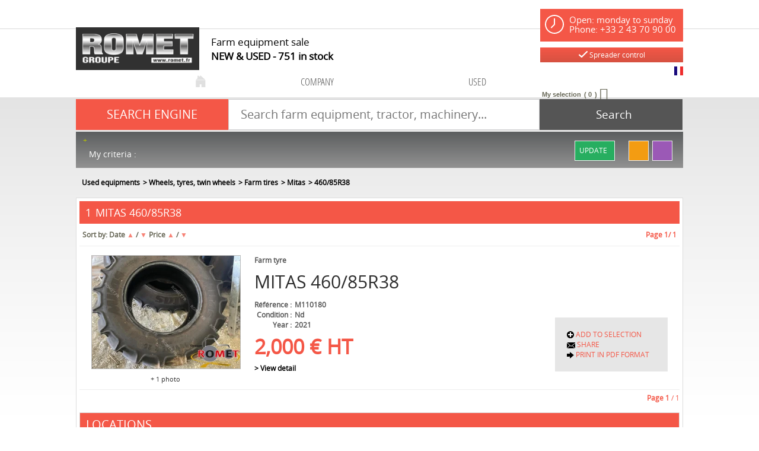

--- FILE ---
content_type: text/html; charset=utf-8
request_url: https://www.groupromet.com/materiel/wheels-tyres-twin-wheels-52/farm-tires.341/mitas-148/460-85r38-145763
body_size: 96464
content:
<!DOCTYPE html>
<html lang="en">
	<head>
	<meta charset="utf-8">
			<!-- SEO -->
													<link rel="canonical" href="https://www.groupromet.com/materiel/wheels-tyres-twin-wheels-52/farm-tires.341/mitas-148/460-85r38-145763">
							
		<!-- End SEO -->
							<meta name="robots" content="index, follow">
				<meta name="viewport" content="width=device-width, initial-scale=1.0, maximum-scale=1.0, user-scalable=no">
		<meta http-equiv="X-UA-Compatible" content="IE=Edge">
	<link rel="home" href="/">
			<link disabled rel="icon" type="image/png" href="/romet/site/favicon.png?v=rbZe+Q">
		<link disabled rel="apple-touch-icon" href="/romet/site/images/apple-touch-icon.png?v=rbZe+Q">
								
		<title>Farm tires Mitas 460/85R38 used for sale  Romet Group</title>
		<meta
		name="description" content="1 farm tires Mitas 460/85R38 new &amp; used for sale Romet Group.">
						<meta property="og:url" content="https://www.groupromet.com/materiel/wheels-tyres-twin-wheels-52/farm-tires.341/mitas-148/460-85r38-145763">
		<meta property="og:type" content="website">
					<meta property="og:title" content="Romet">
				<meta property="og:description" content="1 farm tires Mitas 460/85R38 new &amp; used for sale Romet Group.">
						<meta property="og:image" content="https://www.groupromet.com/romet/site/images/romet-logo.png">
								<link rel="stylesheet" href="/romet/bundle/css/all.css?v=rbZe+Q">
		<link disabled rel="stylesheet" type="text/css" href="/fontawesome/css/all.min.css">
		<link disabled rel="stylesheet" type="text/css" href="https://cdnjs.cloudflare.com/ajax/libs/intl-tel-input/17.0.3/css/intlTelInput.min.css">
				<link rel="preconnect" href="https://fonts.googleapis.com">
		<link rel="preconnect" href="https://fonts.gstatic.com" crossorigin>
		<link
		disabled href="https://fonts.googleapis.com/css2?family=Open+Sans:ital,wght@0,300;0,400;0,700;1,300;1,400;1,700&display=swap" rel="stylesheet">
				<link disabled href="https://fonts.googleapis.com/icon?family=Material+Icons&display=swap" rel="stylesheet">
			<meta name="google-site-verification" content="wQXsWAptOaGc92u4h-1ENJimshBFFXiBfxi9Y06SD4M" />
</head>

		<body class="mainTemplate ">

		<div class="container">
			<div class="content">
				<header class="header">
					<div class="logo">
						<a href="/">
							<img src="/romet/site/images/romet-logo.png" alt="Farm equipment - Buy or sell Used or New Farm Equipment | Romet Group" title="Farm equipment - Buy or sell Used or New Farm Equipment | Romet Group"/>
						</a>
					</div>
					<h1 class="baseline">
						Farm equipment sale
						<br/>
						<span>NEW & USED
							<div class="blgModRepositoryEquipmentSearchCount" id="blg-modid-equipmentSearchCount">
	<div class="countWrapper">
		<span class="countValue">751</span>
					<span class="countTitle">in stock</span>
			</div>
	</div>

						</span>
					</h1>

					
					<div class="header-right">
						<div class="horaires">
							Open: monday to sunday<br/>Phone: +33 2 43 70 90 00
						</div>

                                                <button class="btnSprayer" data-toggle="modal" data-target="#controlModal">
                            <img src="/romet/site/images/checkMark.svg"  class="checkmark"/>
                            Spreader control
                        </button>
						<div class="blgModCommonLanguageLinks flag" id="blg-modid-languageSwitch">
																						
																		<a class="languageLink  fr_FR"
   href="//www.romet.fr/materiel/roue-pneu-jumelage-52/pneu-agricole.341/mitas-148/460-85r38-145763">
    <span class="langName"></span>
            <img class="langPicto"
             alt=""
             src="/romet/site/images/pictos/fr.png">
    </a>
																				</div>

						<div class="header-links">
							<div class="recruitment" style="visibility:hidden">
								<a href="/offres">
									<span class="all">
										Recrutement
									</span>
								</a>
							</div>
							<span class="cartWrapper">
									<div class="blgModCartCart subTemplatePopup" id="blg-modid-cart" rel="nofollow">
					<a href="javascript:;" class="js-show-cart equipmentCount">
													<i class="fas fa-shopping-cart"></i>
					<span class="cartLabel">My selection</span>
		<div class="cartCountBlock empty">
					<span class="js-cart-badge-count cartCount empty">
				0
			</span>
									<span class="cartBadgeLabel js-cart-badge-label"
				  data-i18n-zero="Article"
				  data-i18n-one="Article"
				  data-i18n-multiple="Articles">
			</span>
			</div>
								</a>
							<div class="cartListing js-cart-listing empty">
    <div class="listingBlock">
		                <div class="cartContent js-cart-content">
                                        								<div class="ghost hidden">
					    <div class="cartRow js-cart-row js-cart-part-row
	 ghost     model               	 	 "
	 	 	 data-type ="part"
	 data-id=""
	 	 	 data-stockQuantity="">
                                    <div class="photoBlock noImg">
                                                                <a class="js-img img noImg"
   data-noimage="/romet/site/images/no_image.png"
   href=""
   title=""
   style="background-image: url('/romet/site/images/no_image.png')
	     "
></a>
<div class="tagsBlock">
	<div class="js-tag">
			</div>
</div>
	                                                                                        </div>
        <div class="infosBlock">
            <div class="leftBlock js-left-block">
                                                                                        <a class="js-label equipmentTitle" href=""></a>
                													                                                                                                                                                                                        					                        <div class="priceBlock js-price-block articlePrices">
                                <div class="articlePrice totalPrice  js-article-price"
			 id="js-article-price-">
            <div class="title">Price : </div>
                        							<span class="badge discountBadge js-discount-badge hidden">
                    -
                    <span class="js-discount-badge-value">0</span>
                    %
                </span>
				<div class="stripedPrice js-striped-price hidden">
							<div class="js-striped-price exVat">
		<span class="js-striped-price-exVat-value">
							0,00
					</span>
		<span class="currency">€</span>
		<sup class="js-exVat-suffix">Ex VAT</sup>
	</div>

				</div>
				<div class="actualPrice js-actual-price ">
							<div class="js-actual-price exVat">
		<span class="js-actual-price-exVat-value">
							0,00
					</span>
		<span class="currency">€</span>
		<sup class="js-exVat-suffix">Ex VAT</sup>
	</div>

				</div>
				<div class="actualPrice js-no-price-string hidden">
					On demand
				</div>
			        </div>
    </div>
                                    													                                                                                                                	                                                </div>
                        							<div class="rightBlock
					 model">
																																					<button class="js-remove remove">Remove</button>
																	</div>
			        </div>
    </div>
					<div class="cartRow js-cart-row js-cart-equipment-row
	 ghost	 	 	 "
	 data-type = "part"
	 data-id= ""
	 	 	 data-stockQuantity= "">
                    <div class="photoBlock">
                    <a class="js-img img noImg"
   data-noimage="/romet/site/images/no_image.png"
   href=""
   title=""
   style="background-image: url('/romet/site/images/no_image.png')
	     "
></a>
<div class="tagsBlock">
	<div class="js-tag">
			</div>
</div>
	                                        </div>
    <div class="wrapper infosBlock">
        <div class="leftBlock js-left-block">
                                                    				                <a class="js-range range" href="javascript:"></a>
                                        <a class="js-label equipmentTitle" href=""></a>
            											<div class="articleRef js-article-reference-block">
					<span class="articleRefTitle">Rèf. : </span>
					<div class="js-article-reference"></div>
				</div>
			            									<div class="priceBlock js-price-block equipmentPrices">
                                <div class="articlePrice totalPrice  js-equipment-price"
			 id="js-equipment-price-">
            <div class="title">Price : </div>
                        							<span class="badge discountBadge js-discount-badge hidden">
                    -
                    <span class="js-discount-badge-value">0</span>
                    %
                </span>
				<div class="stripedPrice js-striped-price hidden">
							<div class="js-striped-price exVat">
		<span class="js-striped-price-exVat-value">
							0,00
					</span>
		<span class="currency">€</span>
		<sup class="js-exVat-suffix">Ex VAT</sup>
	</div>

				</div>
				<div class="actualPrice js-actual-price ">
							<div class="js-actual-price exVat">
		<span class="js-actual-price-exVat-value">
							0,00
					</span>
		<span class="currency">€</span>
		<sup class="js-exVat-suffix">Ex VAT</sup>
	</div>

				</div>
				<div class="actualPrice js-no-price-string hidden">
					On demand
				</div>
			        </div>
    </div>
				                    </div>
        <div class="rightBlock">
                            <button class="js-remove remove">Remove</button>
                    </div>
    </div>
</div>
				</div>
                    																									                        <p class="emptyCart js-empty-cart-block ">
                <span>Your selection is empty</span>
            </p>
            <div class="modal fade" id="emptyCartModal">
                <div class="modal-dialog" role="document">
                    <div class="modal-content">
                        <div class="modal-header">
                            <span class="modal-title">Empty the cart</span>
                            <button type="button" class="close" data-dismiss="modal" aria-label="Close">
                                <span aria-hidden="true">&times;</span>
                            </button>
                        </div>
                        <div class="modal-body">
                            Are you sure you want to delete all items from your cart ?
                        </div>
                        <div class="modal-footer">
                            <button type="button" data-dismiss="modal" class="btn btn-primary cancel">
                                Cancel
                            </button>
                            <button type="button" data-dismiss="modal" class="btn btn-primary emptyCartAction">
                                Validate
                            </button>
                        </div>
                    </div>
                </div>
            </div>
            				                    </div>
    </div>
    </div>

						</div>

							</span>
						</div>
					</div>

					<nav class="blgModNavMainMenu full" id="blg-modid-mainMenu">
    <ul class="mainMenuFirstLevel">
		<li class="entry ">
				<a href="/">
					<img src="/romet/site/images/home.png"
							alt="home"
							title="home" />
				</a>
			</li>


		<li class="entry ">
			<a href="/page/company-6">company</a>
		</li>

		
		<li class="entry ">
			<a href="/gammes">used</a>
		</li>

			</ul>
</nav>

					<div id="blg-modid-searchBar" class="blgModNavAllSearchFullText">
			<div class="searchBarTitle">
						SEARCH ENGINE
		</div>
			<div class="searchBarBlock">
		<form class="searchBarForm" method="GET">
															<input class="searchBarFormInput"
									   name="q"
				   value=""
				   autocomplete="off"
				   autocorrect="off"
				   autocapitalize="off"
				   spellcheck="false"
				   title="SEARCH ENGINE"
				   type="text"
											placeholder="Search farm equipment, tractor, machinery...">
								<div class="results js-cart-item-observer" data-placeholder="Searching...">
							</div>
			<button class="js-searchTrigger searchBarTrigger "
					type="submit"
					data-href="/materiels/search"
					data-href-ajax="/ajax/live_search/all"
					aria-label="Start search">
											<i class="fas fa-search"></i><span class="text">Search</span>
								</button>
		</form>
	</div>
</div>

				</header>
			</div>
						<div class="content mainContent">
					<div class="repositoryModule">
			<div class="blgModRepositorySelectionEngine" id="blg-modid-filterEngine"
	 	data-origin=""
	data-url-category="/ajax/category-filter/-category-0"
	data-url-range="/ajax/gamme-filter/-category-0/-range.0"
	data-url-search="/ajax/equipments/-category-0/-range.0/-make-0/-model-0"
	data-url-listing_all="/materiel"
	data-url-listing_make="/materiel-marque--make-0">
			<div id="filter-placeholder"></div>
<div id="filter-bar" class="filter-reduce">
    <div class="black-gradient">
        <div id="filter-wrapper">
            <div id="filter-header-top-left">
                <a href="/"></a>
            </div>
            <div id="filter-header-top-right">
            </div>
            <div id="filter-content">
                                    <div id="filter-hidden-boxes">
    <div id="filter-options__" class="filter-box grey-gradient filter-visible filter-hidden">
        <div class="filter-dropdown-box filter-dropdown-full">
            <ul class="filter-select-list filter-select-text">
            </ul>
        </div>
    </div>
</div>
                                <div id="filter-back" class="filter-back hidden">
                    <div id="filter-container">
                                                                            <div id="filter-categorie" class="filter-box grey-gradient filter-visible">
    <span class="filter-title">
        CATEGORY
    </span>
    <select id="filter-select-categorie" class="filter-select filter-single">
        <option value="0" >All</option>
                    <option  value="2">Accessories</option>
                    <option  value="5">Cleaning materials</option>
                    <option  value="7">Cutters, flail mowers</option>
                    <option  value="14">Drills</option>
                    <option  value="20">Forklift</option>
                    <option  value="16">Forks and buckets</option>
                    <option  value="27">Garden equipment</option>
                    <option  value="17">Handling</option>
                    <option  value="18">Harvesters</option>
                    <option  value="21">Haymaking equipment</option>
                    <option  value="24">Irrigation equipment</option>
                    <option  value="31">Miscellaneous equipment</option>
                    <option  value="6">Other</option>
                    <option  value="33">Potato equipment</option>
                    <option  value="32">Power harrow</option>
                    <option  value="34">Precision agriculture</option>
                    <option  value="37">Small equipment</option>
                    <option  value="39">Sprayers</option>
                    <option  value="38">Spreader</option>
                    <option  value="42">Stockbreeding equipment</option>
                    <option  value="43">Telehandler</option>
                    <option  value="44">Tillage equipment</option>
                    <option  value="45">Tractor</option>
                    <option  value="48">Trailer</option>
                    <option  value="46">Trailers</option>
                    <option  value="1000000">Unknown category</option>
                    <option  value="49">Vehicles</option>
                    <option selected value="52">Wheels, tyres, twin wheels</option>
            </select>
</div>
                                                                            <div id="filter-gamme" class="filter-box grey-gradient filter-visible">
    <span class="filter-title">
        RANGE
    </span>
    <select id="filter-select-gamme" class="filter-select filter-single">
        <option value="0" >All</option>
                                    <option selected value="341">Farm tires</option>
                            <option  value="343">Twin wheels</option>
                            <option  value="344">Wheels</option>
                        </select>
</div>
                                                                            <div id="filter-marque" class="filter-box grey-gradient filter-absolute filter-visible">
    <span class="filter-title">
        MAKE
    </span>
    <select id="filter-select-marque" class="filter-select" multiple>
    </select>
</div>
                                                                            <div id="filter-model" class="filter-box filter-static grey-gradient filter-absolute">
    <span class="filter-title">
        MODEL
    </span>
    <select id="filter-select-model" class="filter-select" multiple>
    </select>
</div>
                                                                                                                                                        <div id="filter-price" class="filter-box filter-static grey-gradient">
    <span class="filter-title">
        PRICE
    </span>
    <div id="filter-select-price" class="filter-select filter-dropdown">
        <div class="filter-dropdown-value">
            <span class="filter-dropdown-title">Indifferent</span>
            <b class="filter-arrow"></b>
        </div>
        <div class="filter-dropdown-box">
            <label class="filter-label">Min. price</label>
            <span class="filter-suffix">€</span>
            <div class="filter-input-wrapper">
                <input autocomplete="off" class="filter-input-numeric" id="filter-input-price-min" type="text" placeholder="Min. price">
            </div>
            <label class="filter-label">Max. price</label>
            <span class="filter-suffix">€</span>
            <div class="filter-input-wrapper">
                <input autocomplete="off" class="filter-input-numeric" id="filter-input-price-max" type="text" placeholder="Max. price">
            </div>
        </div>
    </div>
</div>
                        						                    </div>
                </div>
                                                            <div id="filter-tags-container">
    <div class="filter-tags-container">
        <a id="filter-more-link" class="filter-link-green"></a>
        <a id="filter-less-link" class="filter-link-green" style="display: none;">Fewer criteria</a>
    </div>
    <span id="filter-tags-label">My criteria :</span>
</div>
                                                                        <div id="filter-service-container" xmlns="http://www.w3.org/1999/xhtml">
			<a id="filter-update-min-button"
		   class="filter-min-button filter-changed disabled"
		   data-toggle="tooltip"
		   data-placement="top"
		   title="Update your search">
			Update
			<i class="fa fa-search"></i>
		</a>
		<a 	id="filter-favorite-button"
			  class="filter-min-button"
			  data-toggle="tooltip"
			  data-placement="top"
			  title="View/manage my favourite searches">
			<i class="fa fa-star"></i>
		</a>
		<a 	id="filter-my-search"
			  class="filter-min-button"
			  data-toggle="tooltip"
			  data-placement="top"
			  title="Display the latest searches">
			<i class="fa fa-clock"></i>
		</a>
	
    </div>
                                <div class="clear"></div>
            </div>
        </div>
    </div>
</div>
    <div id="filter-masked"></div>
<div id="filter-model-interval" style="display: none;" class="filter-box grey-gradient filter-dynamic filter-visible">
    <span class="filter-title">Interval</span>
    <div class="filter-select filter-dropdown">
        <div class="filter-dropdown-value">
            <span class="filter-dropdown-title">Indifferent</span>
            <b class="filter-arrow"></b>
        </div>
        <div class="filter-dropdown-box">
            <label class="filter-label"> min.</label>
            <span class="filter-suffix"></span>
            <div class="filter-input-wrapper">
                <input autocomplete="off" class="filter-input-numeric filter-input-model-min" type="text" placeholder=" min.">
            </div>
            <label class="filter-label"> max.</label>
            <span class="filter-suffix"></span>
            <div class="filter-input-wrapper">
                <input autocomplete="off" class="filter-input-numeric filter-input-model-max" type="text" placeholder=" max.">
            </div>
        </div>
    </div>
</div>
<div id="filter-model-list" style="display: none;" class="filter-box grey-gradient filter-dynamic filter-visible">
    <span class="filter-title">List</span>
    <div class="filter-select filter-dropdown">
        <div class="filter-dropdown-value">
            <span class="filter-dropdown-title">Indifferent</span>
            <b class="filter-arrow"></b>
        </div>
        <div class="filter-dropdown-box filter-dropdown-full">
            <ul class="filter-select-list filter-select-num">
                <li><input autocomplete="off" type="checkbox" value=""><b></b><label></label></li>
            </ul>
            <div class="filter-switch">
                <a href="javascript:void(0)">More precise search</a>
            </div>
        </div>
        <div class="filter-dropdown-box-switch">
            <label class="filter-label"> min.</label>
            <span class="filter-suffix"></span>
            <div class="filter-input-wrapper">
                <input autocomplete="off" class="filter-input-numeric filter-input-model-min" type="text" placeholder=" min.">
            </div>
            <label class="filter-label"> max.</label>
            <span class="filter-suffix"></span>
            <div class="filter-input-wrapper">
                <input autocomplete="off" class="filter-input-numeric filter-input-model-max" type="text" placeholder=" max.">
            </div>
            <div class="filter-switch">
                <a href="javascript:void(0)">Search by list</a>
            </div>
        </div>
    </div>
</div>
<div id="filter-model-list_select" style="display: none;" class="filter-box grey-gradient filter-dynamic filter-visible">
    <span class="filter-title">List</span>
    <div class="filter-select filter-dropdown">
        <div class="filter-dropdown-value">
            <span class="filter-dropdown-title">Indifferent</span>
            <b class="filter-arrow"></b>
            <span class="filter-more"></span>
        </div>
        <div class="filter-dropdown-box filter-dropdown-full">
            <ul class="filter-select-list filter-select-text">
                <li><input autocomplete="off" type="checkbox" value=""><b></b><label></label></li>
            </ul>
        </div>
    </div>
</div>
	</div>

		<div class="blgModRepositoryEquipmentListing js-cart-item-observer"
     id="blg-modid-content"
     itemscope
     itemtype="https://schema.org/Thing">
            <div class="listingHeader">
                                                <nav class="breadcrumbWrap">
                    
	

    <ol class="breadcrumbTrail js-breadcrumb-content" vocab="https://schema.org/" typeof="BreadcrumbList">
                        
        
                                            <li class="breadcrumbItem" property="itemListElement" typeof="ListItem">
    <a class="breadcrumbLink "
       href="/materiel" property="item" typeof="WebPage">
        <span property="name">Used equipments</span>
    </a>
            <meta property="position" content="1">
    </li>
                                                                <li class="breadcrumbItem" property="itemListElement" typeof="ListItem">
    <a class="breadcrumbLink "
       href="/materiel/wheels-tyres-twin-wheels-52" property="item" typeof="WebPage">
        <span property="name">Wheels, tyres, twin wheels</span>
    </a>
            <meta property="position" content="1">
    </li>
                            <li class="breadcrumbItem" property="itemListElement" typeof="ListItem">
    <a class="breadcrumbLink "
       href="/materiel/wheels-tyres-twin-wheels-52/farm-tires.341" property="item" typeof="WebPage">
        <span property="name">Farm tires</span>
    </a>
            <meta property="position" content="1">
    </li>
                            <li class="breadcrumbItem" property="itemListElement" typeof="ListItem">
    <a class="breadcrumbLink "
       href="/materiel/wheels-tyres-twin-wheels-52/farm-tires.341/mitas-148" property="item" typeof="WebPage">
        <span property="name">Mitas</span>
    </a>
            <meta property="position" content="1">
    </li>
                            <li class="breadcrumbItem" property="itemListElement" typeof="ListItem">
    <a class="breadcrumbLink "
       href="/materiel/wheels-tyres-twin-wheels-52/farm-tires.341/mitas-148/460-85r38-145763" property="item" typeof="WebPage">
        <span property="name">460/85R38</span>
    </a>
            <meta property="position" content="1">
    </li>
                        </ol>
                </nav>
                                        <div class="titleWrap">
                                        <span class="titleCount">1</span>
<h1 class="mainTitle">
                Mitas 460/85R38
    </h1>
                            </div>
                                                                                <div class="orderBlock">
                        <span class="orderBlockTitle">Sort by: </span>
            <span class="orderBlockContent">
                                    <span class="orderRow">
    <span class="orderItemTitle">Date</span>
    <a class="orderItem "
       href="/materiel/wheels-tyres-twin-wheels-52/farm-tires.341/mitas-148/460-85r38-145763?order=date-asc"
       data-ajax-url="/ajax/equipments/wheels-tyres-twin-wheels-52/farm-tires.341/mitas-148/460-85r38-145763?order=date-asc">
        ▲
    </a>
    <span class="separator">/</span>
    <a class="orderItem active"
       href="/materiel/wheels-tyres-twin-wheels-52/farm-tires.341/mitas-148/460-85r38-145763"
       data-ajax-url="/ajax/equipments/wheels-tyres-twin-wheels-52/farm-tires.341/mitas-148/460-85r38-145763">
        ▼
    </a>
</span>
                                    <span class="orderRow">
    <span class="orderItemTitle">Price</span>
    <a class="orderItem "
       href="/materiel/wheels-tyres-twin-wheels-52/farm-tires.341/mitas-148/460-85r38-145763?order=price-asc"
       data-ajax-url="/ajax/equipments/wheels-tyres-twin-wheels-52/farm-tires.341/mitas-148/460-85r38-145763?order=price-asc">
        ▲
    </a>
    <span class="separator">/</span>
    <a class="orderItem "
       href="/materiel/wheels-tyres-twin-wheels-52/farm-tires.341/mitas-148/460-85r38-145763?order=price-desc"
       data-ajax-url="/ajax/equipments/wheels-tyres-twin-wheels-52/farm-tires.341/mitas-148/460-85r38-145763?order=price-desc">
        ▼
    </a>
</span>
                            </span>
            </div>
                                                                        <div class="paginationBlock">
                    <strong>
        <span class="globalPaginationPage">Page</span>
        <span class="currentPage">1</span>
    </strong>
    /
    1
        </div>
                    
            </div>
    
            <ul class="listingContent"
    itemscope
    itemtype="https://schema.org/ListItem">
    
    
            <li class="listingTile cartItem js-cart-item"
    data-id="63b627644bf3414eb12dfaa3"
    data-type="equipment"
    data-category="equipment"
    data-quantity="1"
    itemprop="item"
    itemscope
    itemtype="https://schema.org/Product">
	                            <div class="photosBlock">
                            <div class="photosWrap">
                                                    <div class="staticPhoto noSlider-box-list">
                <a class="photosLink" href="/materiel/wheels-tyres-twin-wheels-52/farm-tires.341/mitas-148/460-85r38-145763/m110180-Y7YnZEvzQU6xLfqj">
                                            <img class="photoItem lazyload"
                             alt="Farm tyre Mitas 460/85R38"
                             title="Farm tyre"
                             src="equipment-63b627644bf3414eb12dfaa3-publicGallery-000000000000110180_1.jpg"
                             srcset="/image/equipment-63b627644bf3414eb12dfaa3-publicGallery-000000000000110180_1.jpg/small 133w,/image/equipment-63b627644bf3414eb12dfaa3-publicGallery-000000000000110180_1.jpg/mediumGallery 327w,/image/equipment-63b627644bf3414eb12dfaa3-publicGallery-000000000000110180_1.jpg/medium 533w"
                             sizes="(max-width: 280px) 150px, 300px"
                             itemprop="image">
                                    </a>
            </div>
            </div>
                                <a data-fancybox-group="groupEquipement_63b627644bf3414eb12dfaa3" class="fancyBoxGallery showPopup" href="/image/equipment-63b627644bf3414eb12dfaa3-publicGallery-000000000000110180_1.jpg" itemProp="potentialAction">
        <i class="fa-solid fa-magnifying-glass"></i>
                    + 1 photo
            </a>
                                    <a data-fancybox-group="groupEquipement_63b627644bf3414eb12dfaa3" class="hidden fancyBoxGallery showPopup" href="/image/equipment-63b627644bf3414eb12dfaa3-publicGallery-000000000000110180_2.jpg" itemProp="potentialAction"></a>
                            </div>
                            <div class="infosBlock">
                    <span class="title" itemprop="name">
    <a class="titleLink" title="Farm tyre Mitas" href="/materiel/wheels-tyres-twin-wheels-52/farm-tires.341/mitas-148/460-85r38-145763/m110180-Y7YnZEvzQU6xLfqj">
        <span class="range">Farm tyre</span>
        <span class="make">MITAS</span>
        <span class="model">460/85R38</span>
    </a>
</span>
                            <span class="subTitle" itemprop="name">Farm tyre</span>
                                                                                                                <ul
	class="materialStateBlock" itemscope itemtype="https://schema.org/ItemList">
				     <li class="loopList">
        <table class="tableList">
            <tbody>
                                                            		
				<tr>
		<td>
							Référence
					</td>
		<td>
				M110180
		</td>
	</tr>
	                                            		
				<tr>
		<td>
							Condition
					</td>
		<td>
						Nd
			</td>
	</tr>
	                                            		
				<tr>
		<td>
												Year
									</td>
		<td>
				2021
		</td>
	</tr>
	                                                                                                                                        </tbody>
        </table>
    </li>
						</ul>
                                                                                            <span class="price " itemprop="offers" itemscope itemtype="https://schema.org/Offer">
                            <meta itemprop="priceCurrency" content="EUR">
                                            <meta itemprop="price" content="2000">
                                                                                                                                                    <span class="truePrice">
                    <span class="exVat"><span class="value">2,000</span> <span class="currency">€</span> <span class="vatCondition">HT</span></span>
                                    </span>
                        </span>
                                                                <a class="showEquipment linkChip redLinkChip" href="/materiel/wheels-tyres-twin-wheels-52/farm-tires.341/mitas-148/460-85r38-145763/m110180-Y7YnZEvzQU6xLfqj" rel="nofollow" itemprop="potentialAction">
    <span class="linkButton" itemprop="name">> View detail</span>
</a>
                        </div>
                            <div class="actionsBlock">
                        <ul class="actionsList">
                                                <li class="actionWrapper addToCartWrapper js-add-to-cart">
                        <a class="actionLink addToCart" href="javascript:;" itemprop="potentialAction">
                            <span class="actionPicto">
                                <i class="fas fa-shopping-cart"></i>
                            </span>
                            <span class="actionTitle">
                                Add to selection
                            </span>
                        </a>
                    </li>
                    <li class="actionWrapper hidden removeFromCartWrapper js-remove-from-cart">
                        <a class="actionLink removeFromCart" href="javascript:;" itemprop="potentialAction">
                            <span class="actionPicto">
                                <i class="fas fa-trash-alt"></i>
                            </span>
                            <span class="actionTitle">
                                Remove from selection
                            </span>
                        </a>
                    </li>
                                                        <li class="actionWrapper shareButtonWrap">
                    <a class="actionLink share fancyBox" data-width="400" class="fancyBox share" href="/contact/share?equipmentId=63b627644bf3414eb12dfaa3" itemprop="potentialAction">
                        <span class="actionPicto">
                            <i class="fas fa-share-alt"></i>
                        </span>
                        <span class="actionTitle">
                            Share
                        </span>
                    </a>
                </li>
                                        <li class="actionWrapper printButtonWrap">
                    <a class="actionLink printPdf fancyBox" data-width="400" class="fancyBox printPdf" href="/contact/equipmentPdf?equipmentId=63b627644bf3414eb12dfaa3" itemprop="potentialAction">
                        <span class="actionPicto">
                            <i class="fas fa-download"></i>
                        </span>
                        <span class="actionTitle">
                            Print in pdf format
                        </span>
                    </a>
                </li>
                    </ul>
    </div>
            </li>
    </ul>
    
            <div class="listingFooter">
                         <div class="paginationBlock">
                    <strong>
        <span class="globalPaginationPage">Page</span>
        <span class="currentPage">1</span>
    </strong>
    /
    1
        </div>
             

    </div>

    </div>

	</div>
			</div>
			<div class="content">
				<footer class="footer">
					<div class="cmsStyle">
						<div class="columns">
							<div class="location">
								<div class="titleClassic">Locations</div>
								<div class="presence">
									<div class="blgModCmsImageSlider locationSlider" id="blg-modid-locationSlider">
	<a class="toMappingPage" href="/page/implantations/location-not-found-0" />See all our bases</a>
			<div class="js-slider slider">
							<div class="slide">
					<div class="slide-content">
												<img alt="Abbaretz"
							src="/image/cms-slide-28"
													/>
													<p class="caption">
								<span class="title">Abbaretz</span>
							</p>
											</div>
				</div>
							<div class="slide">
					<div class="slide-content">
												<img alt="Bonchamp"
							src="/image/cms-slide-29"
															loading="lazy"
													/>
													<p class="caption">
								<span class="title">Bonchamp</span>
							</p>
											</div>
				</div>
							<div class="slide">
					<div class="slide-content">
												<img alt="Bouloire"
							src="/image/cms-slide-30"
															loading="lazy"
													/>
													<p class="caption">
								<span class="title">Bouloire</span>
							</p>
											</div>
				</div>
							<div class="slide">
					<div class="slide-content">
												<img alt="Cherré"
							src="/image/cms-slide-31"
															loading="lazy"
													/>
													<p class="caption">
								<span class="title">Cherré</span>
							</p>
											</div>
				</div>
							<div class="slide">
					<div class="slide-content">
												<img alt="Challain"
							src="/image/cms-slide-32"
															loading="lazy"
													/>
													<p class="caption">
								<span class="title">Challain</span>
							</p>
											</div>
				</div>
					</div>
	</div>

									<div class="blgModCmsGoogleMapDirection" id="blg-modid-googleMapDirection">
	<div class="form plan">
		<form class="map-search">
			<label for="map-from">How to find us ?</label>
			<input class="map-from" type="text" id="map-from" placeholder="Starting point">
			<br>
			<label for="shop">Shop : </label>
				<select name="shop" class="map-to" id="shop">
					<option selected="selected" disabled="disabled" value="-1">Select a shop</option>
											<option value="0" >Siège social - 53200 Gennes sur Glaize</option>
											<option value="1" >Romet - 53700 Courcité</option>
											<option value="2" >Romet - 53500 Vautorte</option>
											<option value="3" >Romet - 53480 Vaiges</option>
											<option value="4" >Romet - 53360 Peuton</option>
											<option value="5" >Romet - 72170 Juillé</option>
											<option value="6" >Romet - 72430 Noyen-sur-Sarthe</option>
											<option value="7" >Romet - 49330 Cherré</option>
											<option value="8" >Romet - 44170 Abbaretz</option>
											<option value="9" >Romet - 44370 Varades</option>
											<option value="10" >Romet - 53960 Bonchamp</option>
											<option value="11" >Romet - 49440 Challain</option>
											<option value="12" >Romet - 61130 Sérigny</option>
											<option value="13" >Romet - 72440 Bouloire</option>
									</select>
			<div class="search-button">
				<a class="watchRoute" href="javascript:;">See the roadmap</a>
			</div>
		</form>
	</div>	
</div>
								</div>
							</div>
						</div>
					</div>

					<div class="cmsStyle">
						<div class="footermake columns">
							<div class="titleClassic">
								DIRECT ACCESS BY BRAND
							</div>
							<div class="blgModMakeSearchMake" id="blg-modid-searchMake">
	<div class="border-block">
		<h2>SEARCH ENGINE</h2>
		<div class="search-step">
			<p class="makeCloud">
									<span><a  href="/materiel-marque-agram-91">
						Agram
					</a></span>
									<span><a  href="/materiel-marque-agrimat-88">
						Agrimat
					</a></span>
									<span><a  href="/materiel-marque-agrisem-212">
						Agrisem
					</a></span>
									<span><a  href="/materiel-marque-al-ko-266">
						AL-KO
					</a></span>
									<span><a  href="/materiel-marque-alliance-169">
						Alliance
					</a></span>
									<span><a  href="/materiel-marque-alo-215">
						Alö
					</a></span>
									<span><a  href="/materiel-marque-alo-quicke-4766">
						Alö-Quicke
					</a></span>
									<span><a  href="/materiel-marque-alpego-267">
						Alpego
					</a></span>
									<span><a  href="/materiel-marque-altec-62">
						Altec
					</a></span>
									<span><a  href="/materiel-marque-amazone-22">
						Amazone
					</a></span>
									<span><a  href="/materiel-marque-arctic-cat-422">
						Arctic Cat
					</a></span>
									<span><a  href="/materiel-marque-armor-268">
						Armor
					</a></span>
									<span><a  href="/materiel-marque-autres-471">
						Autres
					</a></span>
									<span><a  href="/materiel-marque-auxiclean-7678">
						Auxiclean
					</a></span>
									<span><a  href="/materiel-marque-bahco-4275">
						Bahco
					</a></span>
									<span><a  href="/materiel-marque-bednar-4320">
						BEDNAR
					</a></span>
									<span><a  href="/materiel-marque-belair-3674">
						Belair
					</a></span>
									<span><a  href="/materiel-marque-belrobotics-5060">
						Belrobotics
					</a></span>
									<span><a  href="/materiel-marque-berthoud-5">
						Berthoud
					</a></span>
									<span><a  href="/materiel-marque-blanchard-216">
						Blanchard
					</a></span>
									<span><a  href="/materiel-marque-bobcat-247">
						Bobcat
					</a></span>
									<span><a  href="/materiel-marque-bomford-53">
						Bomford
					</a></span>
									<span><a  href="/materiel-marque-brochard-271">
						Brochard
					</a></span>
									<span><a  href="/materiel-marque-bruneau-168">
						Bruneau
					</a></span>
									<span><a  href="/materiel-marque-bvl-772">
						BvL
					</a></span>
									<span><a  href="/materiel-marque-caroni-3491">
						Caroni
					</a></span>
									<span><a  href="/materiel-marque-carre-173">
						CARRÉ
					</a></span>
									<span><a  href="/materiel-marque-carroy-giraudon-3783">
						Carroy Giraudon
					</a></span>
									<span><a  href="/materiel-marque-caruelle-174">
						Caruelle
					</a></span>
									<span><a  href="/materiel-marque-case-ih-73">
						Case IH
					</a></span>
									<span><a  href="/materiel-marque-caterpillar-239">
						Caterpillar
					</a></span>
									<span><a  href="/materiel-marque-chabas-3679">
						Chabas
					</a></span>
									<span><a  href="/materiel-marque-chamsa-5508">
						Chamsa
					</a></span>
									<span><a  href="/materiel-marque-chevance-4389">
						Chevance
					</a></span>
									<span><a  href="/materiel-marque-claas-47">
						Claas
					</a></span>
									<span><a  href="/materiel-marque-cochet-272">
						Cochet
					</a></span>
									<span><a  href="/materiel-marque-cornu-4116">
						Cornu
					</a></span>
									<span><a  href="/materiel-marque-coutand-5707">
						Coutand
					</a></span>
									<span><a  href="/materiel-marque-dangreville-3802">
						Dangreville
					</a></span>
									<span><a  href="/materiel-marque-del-morino-3683">
						Del Morino
					</a></span>
									<span><a  href="/materiel-marque-delimbe-3682">
						Delimbe
					</a></span>
									<span><a  href="/materiel-marque-demarest-3684">
						Demarest
					</a></span>
									<span><a  href="/materiel-marque-desvoys-13">
						Desvoys
					</a></span>
									<span><a  href="/materiel-marque-deutz-fahr-46">
						Deutz-Fahr
					</a></span>
									<span><a  href="/materiel-marque-dieci-1003">
						Dieci
					</a></span>
									<span><a  href="/materiel-marque-divers-3581">
						Divers
					</a></span>
									<span><a  href="/materiel-marque-duchesne-7">
						Duchesne
					</a></span>
									<span><a  href="/materiel-marque-ego-7584">
						Ego
					</a></span>
									<span><a  href="/materiel-marque-eliet-1119">
						Eliet
					</a></span>
									<span><a  href="/materiel-marque-emily-172">
						Emily
					</a></span>
									<span><a  href="/materiel-marque-faresin-1218">
						Faresin
					</a></span>
									<span><a  href="/materiel-marque-faucheux-18">
						Faucheux
					</a></span>
									<span><a  href="/materiel-marque-fella-2">
						Fella
					</a></span>
									<span><a  href="/materiel-marque-fendt-74">
						Fendt
					</a></span>
									<span><a  href="/materiel-marque-feraboli-1246">
						Feraboli
					</a></span>
									<span><a  href="/materiel-marque-fort-180">
						Fort
					</a></span>
									<span><a  href="/materiel-marque-genitronic-3859">
						Genitronic
					</a></span>
									<span><a  href="/materiel-marque-gianni-ferrari-278">
						Gianni Ferrari
					</a></span>
									<span><a  href="/materiel-marque-goizin-20">
						Goizin
					</a></span>
									<span><a  href="/materiel-marque-gourdon-106">
						Gourdon
					</a></span>
									<span><a  href="/materiel-marque-gregoire-besson-3869">
						Gregoire Besson
					</a></span>
									<span><a  href="/materiel-marque-grillo-1448">
						Grillo
					</a></span>
									<span><a  href="/materiel-marque-gyrax-36">
						Gyrax
					</a></span>
									<span><a  href="/materiel-marque-hesston-1602">
						Hesston
					</a></span>
									<span><a  href="/materiel-marque-honda-38">
						Honda
					</a></span>
									<span><a  href="/materiel-marque-horsch-1651">
						Horsch
					</a></span>
									<span><a  href="/materiel-marque-huard-105">
						Huard
					</a></span>
									<span><a  href="/materiel-marque-idass-234">
						Idass
					</a></span>
									<span><a  href="/materiel-marque-infaco-4680">
						Infaco
					</a></span>
									<span><a  href="/materiel-marque-iseki-115">
						Iseki
					</a></span>
									<span><a  href="/materiel-marque-jcb-205">
						JCB
					</a></span>
									<span><a  href="/materiel-marque-jeantil-55">
						Jeantil
					</a></span>
									<span><a  href="/materiel-marque-jeulin-283">
						Jeulin
					</a></span>
									<span><a  href="/materiel-marque-john-deere-30">
						John Deere
					</a></span>
									<span><a  href="/materiel-marque-joskin-229">
						Joskin
					</a></span>
									<span><a  href="/materiel-marque-keenan-1851">
						Keenan
					</a></span>
									<span><a  href="/materiel-marque-kleber-142">
						Kleber
					</a></span>
									<span><a  href="/materiel-marque-kress-1945">
						Kress
					</a></span>
									<span><a  href="/materiel-marque-krone-23">
						Krone
					</a></span>
									<span><a  href="/materiel-marque-kubota-1966">
						Kubota
					</a></span>
									<span><a  href="/materiel-marque-kuhn-3">
						Kuhn
					</a></span>
									<span><a  href="/materiel-marque-kverneland-14">
						Kverneland
					</a></span>
									<span><a  href="/materiel-marque-kymco-3671">
						Kymco
					</a></span>
									<span><a  href="/materiel-marque-labbe-rotiel-5581">
						Labbe Rotiel
					</a></span>
									<span><a  href="/materiel-marque-lambert-1987">
						Lambert
					</a></span>
									<span><a  href="/materiel-marque-lamy-3691">
						Lamy
					</a></span>
									<span><a  href="/materiel-marque-laverda-228">
						Laverda
					</a></span>
									<span><a  href="/materiel-marque-lely-32">
						Lely
					</a></span>
									<span><a  href="/materiel-marque-lemken-218">
						Lemken
					</a></span>
									<span><a  href="/materiel-marque-lider-3672">
						Lider
					</a></span>
									<span><a  href="/materiel-marque-lipco-2067">
						Lipco
					</a></span>
									<span><a  href="/materiel-marque-lucas-59">
						Lucas
					</a></span>
									<span><a  href="/materiel-marque-mac-connel-3526">
						Mac-Connel
					</a></span>
									<span><a  href="/materiel-marque-mahot-4167">
						Mahot
					</a></span>
									<span><a  href="/materiel-marque-mailleux-19">
						Mailleux
					</a></span>
									<span><a  href="/materiel-marque-majar-3903">
						Majar
					</a></span>
									<span><a  href="/materiel-marque-manitou-221">
						Manitou
					</a></span>
									<span><a  href="/materiel-marque-maschio-99">
						Maschio
					</a></span>
									<span><a  href="/materiel-marque-massey-ferguson-76">
						Massey Ferguson
					</a></span>
									<span><a  href="/materiel-marque-matermacc-2181">
						MaterMacc
					</a></span>
									<span><a  href="/materiel-marque-mauguin-citagri-3653">
						Mauguin Citagri
					</a></span>
									<span><a  href="/materiel-marque-mchale-3908">
						McHale
					</a></span>
									<span><a  href="/materiel-marque-merlo-208">
						Merlo
					</a></span>
									<span><a  href="/materiel-marque-michelin-139">
						Michelin
					</a></span>
									<span><a  href="/materiel-marque-mitas-148">
						Mitas
					</a></span>
									<span><a  href="/materiel-marque-monosem-80">
						Monosem
					</a></span>
									<span><a  href="/materiel-marque-moresil-4293">
						MORESIL
					</a></span>
									<span><a  href="/materiel-marque-muller-2335">
						Müller
					</a></span>
									<span><a  href="/materiel-marque-muthing-2348">
						Müthing
					</a></span>
									<span><a  href="/materiel-marque-new-holland-24">
						New Holland
					</a></span>
									<span><a  href="/materiel-marque-nicolas-3701">
						Nicolas
					</a></span>
									<span><a  href="/materiel-marque-nordsten-193">
						Nordsten
					</a></span>
									<span><a  href="/materiel-marque-noremat-3702">
						Noremat
					</a></span>
									<span><a  href="/materiel-marque-ocmis-2447">
						Ocmis
					</a></span>
									<span><a  href="/materiel-marque-omfort-2474">
						Omfort
					</a></span>
									<span><a  href="/materiel-marque-overum-2496">
						Överum
					</a></span>
									<span><a  href="/materiel-marque-pateer-107">
						Pateer
					</a></span>
									<span><a  href="/materiel-marque-payen-3932">
						Payen
					</a></span>
									<span><a  href="/materiel-marque-pottinger-49">
						Pöttinger
					</a></span>
									<span><a  href="/materiel-marque-quivogne-29">
						Quivogne
					</a></span>
									<span><a  href="/materiel-marque-rabaud-43">
						Rabaud
					</a></span>
									<span><a  href="/materiel-marque-renault-78">
						Renault
					</a></span>
									<span><a  href="/materiel-marque-riman-3707">
						Riman
					</a></span>
									<span><a  href="/materiel-marque-robert-131">
						Robert
					</a></span>
									<span><a  href="/materiel-marque-robust-3708">
						Robust
					</a></span>
									<span><a  href="/materiel-marque-rolland-155">
						Rolland
					</a></span>
									<span><a  href="/materiel-marque-rota-dairon-3956">
						Rota Dairon
					</a></span>
									<span><a  href="/materiel-marque-rousseau-3620">
						Rousseau
					</a></span>
									<span><a  href="/materiel-marque-rovatti-2797">
						Rovatti
					</a></span>
									<span><a  href="/materiel-marque-sae-9172">
						SAE
					</a></span>
									<span><a  href="/materiel-marque-same-79">
						Same
					</a></span>
									<span><a  href="/materiel-marque-seguip-3608">
						Seguip
					</a></span>
									<span><a  href="/materiel-marque-sentar-4264">
						Sentar
					</a></span>
									<span><a  href="/materiel-marque-siam-181">
						SIAM
					</a></span>
									<span><a  href="/materiel-marque-silofarmer-16">
						Silofarmer
					</a></span>
									<span><a  href="/materiel-marque-siloking-2976">
						Siloking
					</a></span>
									<span><a  href="/materiel-marque-sma-3710">
						SMA
					</a></span>
									<span><a  href="/materiel-marque-sodimac-223">
						Sodimac
					</a></span>
									<span><a  href="/materiel-marque-sorel-4314">
						SOREL
					</a></span>
									<span><a  href="/materiel-marque-steimer-10363">
						Steimer
					</a></span>
									<span><a  href="/materiel-marque-stihl-3092">
						Stihl
					</a></span>
									<span><a  href="/materiel-marque-stoll-52">
						Stoll
					</a></span>
									<span><a  href="/materiel-marque-strautmann-3102">
						Strautmann
					</a></span>
									<span><a  href="/materiel-marque-suire-194">
						Suire
					</a></span>
									<span><a  href="/materiel-marque-sulky-57">
						Sulky
					</a></span>
									<span><a  href="/materiel-marque-taarup-45">
						Taarup
					</a></span>
									<span><a  href="/materiel-marque-taurus-141">
						Taurus
					</a></span>
									<span><a  href="/materiel-marque-thievin-156">
						Thievin
					</a></span>
									<span><a  href="/materiel-marque-tietjen-3715">
						Tietjen
					</a></span>
									<span><a  href="/materiel-marque-toro-3242">
						Toro
					</a></span>
									<span><a  href="/materiel-marque-treemme-4214">
						Treemme
					</a></span>
									<span><a  href="/materiel-marque-trelleborg-3263">
						Trelleborg
					</a></span>
									<span><a  href="/materiel-marque-trimble-3271">
						Trimble
					</a></span>
									<span><a  href="/materiel-marque-trioliet-224">
						Trioliet
					</a></span>
									<span><a  href="/materiel-marque-tuchel-261">
						Tuchel
					</a></span>
									<span><a  href="/materiel-marque-non-renseigne-5058">
						non-renseigné
					</a></span>
									<span><a  href="/materiel-marque-vaderstad-202">
						Väderstad
					</a></span>
									<span><a  href="/materiel-marque-valtra-203">
						Valtra
					</a></span>
									<span><a  href="/materiel-marque-vicon-4">
						Vicon
					</a></span>
									<span><a  href="/materiel-marque-weidemann-3413">
						Weidemann
					</a></span>
									<span><a  href="/materiel-marque-woods-4003">
						Woods
					</a></span>
									<span><a  href="/materiel-marque-ziegler-3460">
						Ziegler
					</a></span>
							</p>
		</div>
	</div>
</div>

						</div>
					</div>
					<div class="blgModNavFooterMenu" id="blg-modid-footerMenu">
	<div class="footerMenu">
		<ul class="contentMenu">
			<li class="entry"><a href="/page/company-6">company</a></li>
						<li class="entry"><a href="/page/legacy-7">Legacy</a></li>
			<li class="entry">© ROMET - <a href="http://www.blgdiffusion.fr/" target="_blank">CRM Cloud</a></li>
		</ul>
	</div>
</div>

				</footer>
			</div>
                        <div class="modal fade" id="controlModal">
                <div class="modal-dialog" role="document">
                    <div class="modal-content">
                        <div class="modal-header">
                                                        <div class="logoStrip">
                                <img src="/romet/site/images/logo-romet.png" class="rometImg" alt="Romet">
                                <div class="adressBloc">
                                    <h2 class="groupeName">Groupe ROMET</h2>
                                    <p class="cityLine">2, Rue division Leclerc 53200 Gennes-sur-Glaize</p>
                                    <p class="phoneLine">Tel : 02.43.70.90.00 <span class="pipeSeparator">|</span> Fax : 02.43.70.92.98</p>
                                    <p class="mailLine">contacts@romet.fr</p>
                                </div>
                                <img src="/romet/site/images/logo-romAgri.png" class="romAgriImg" alt="Rom-Agri">
                                <span class="greyLine"></span>
                            </div>
                        </div>
                        <div class="modal-body">
                            		<div id="blg-modid-homeSprayerForm"
			 class="blgModCmsContactForm sprayerForm sprayerForm ">
																    <div class="form title ">
        <span class=" formTitle">Bon d'inscription contrôle Pulvérisateur</span>
            </div>
																								
				
																		            <form name="form_sprayerForm" method="post" action="/send_form_sprayer/sprayerForm">
                                    <div class="paragraph contactInfos">
            <div class="paragraphTitle">Vos coordonnées</div>
                            <div class="input_row row_companyName type_string" data-type="string">
    <div><input type="text" id="form_sprayerForm_companyName" name="form_sprayerForm[companyName]" required="required" placeholder="Company name" /></div>
</div>                            <div class="input_row row_lastName type_string" data-type="string">
    <div><input type="text" id="form_sprayerForm_lastName" name="form_sprayerForm[lastName]" required="required" placeholder="name" /></div>
</div>                            <div class="input_row row_firstName type_string" data-type="string">
    <div><input type="text" id="form_sprayerForm_firstName" name="form_sprayerForm[firstName]" required="required" placeholder="first name" /></div>
</div>                            <div class="input_row row_adresse type_string" data-type="string">
    <div><input type="text" id="form_sprayerForm_adresse" name="form_sprayerForm[adresse]" required="required" placeholder="Address" /></div>
</div>                            <div class="input_row row_zipCode type_string" data-type="string">
    <div><input type="text" id="form_sprayerForm_zipCode" name="form_sprayerForm[zipCode]" placeholder="Zip code" /></div>
</div>                            <div class="input_row row_city type_string" data-type="string">
    <div><input type="text" id="form_sprayerForm_city" name="form_sprayerForm[city]" placeholder="City" /></div>
</div>                            <div class="input_row row_phone type_string" data-type="string">
    <div><input type="text" id="form_sprayerForm_phone" name="form_sprayerForm[phone]" required="required" placeholder="phone" /></div>
</div>                            <div class="input_row row_mobilePhone type_string" data-type="string">
    <div><input type="text" id="form_sprayerForm_mobilePhone" name="form_sprayerForm[mobilePhone]" required="required" placeholder="Cell." /></div>
</div>                            <div class="input_row row_mail type_string" data-type="string">
    <div><input type="email" id="form_sprayerForm_mail" name="form_sprayerForm[mail]" required="required" placeholder="Email" /></div>
</div>                    </div>

                <div class="paragraph sprayer">
            <div class="paragraphTitle">Votre pulvérisateur</div>
                            <div class="input_row row_manufacturer type_string" data-type="string">
    <div><input type="text" id="form_sprayerForm_manufacturer" name="form_sprayerForm[manufacturer]" required="required" placeholder="Make" /></div>
</div>                            <div class="input_row row_model type_string" data-type="string">
    <div><input type="text" id="form_sprayerForm_model" name="form_sprayerForm[model]" required="required" placeholder="Model" /></div>
</div>                            <div class="input_row row_yearConstruction type_string" data-type="string">
    <div><input type="text" id="form_sprayerForm_yearConstruction" name="form_sprayerForm[yearConstruction]" required="required" placeholder="Construction year" /></div>
</div>                            <div class="input_row row_type type_string" data-type="string">
    <div><input type="text" id="form_sprayerForm_type" name="form_sprayerForm[type]" required="required" placeholder="Type" /></div>
</div>                            <div class="input_row row_width type_string" data-type="string">
    <div><input type="text" id="form_sprayerForm_width" name="form_sprayerForm[width]" required="required" placeholder="Width" /></div>
</div>                            <div class="input_row row_volume type_string" data-type="string">
    <div><input type="text" id="form_sprayerForm_volume" name="form_sprayerForm[volume]" required="required" placeholder="Volume" /></div>
</div>                            <div class="input_row row_Regulation type_string" data-type="string">
    <div><input type="text" id="form_sprayerForm_Regulation" name="form_sprayerForm[Regulation]" required="required" placeholder="Régulation" /></div>
</div>                    </div>

                <div class="paragraph wishedDate">
            <div class="paragraphTitle">Date du contrôle souhaitée :</div>
                            <div class="input_row row_desiredDate type_datetime" data-type="datetime">
    <div><div id="form_sprayerForm_desiredDate" placeholder="Requested date of control"><select id="form_sprayerForm_desiredDate_day" name="form_sprayerForm[desiredDate][day]"><option value="1">1</option><option value="2">2</option><option value="3">3</option><option value="4">4</option><option value="5">5</option><option value="6">6</option><option value="7">7</option><option value="8">8</option><option value="9">9</option><option value="10">10</option><option value="11">11</option><option value="12">12</option><option value="13">13</option><option value="14">14</option><option value="15">15</option><option value="16">16</option><option value="17">17</option><option value="18">18</option><option value="19">19</option><option value="20">20</option><option value="21">21</option><option value="22">22</option><option value="23">23</option><option value="24">24</option><option value="25">25</option><option value="26">26</option><option value="27">27</option><option value="28">28</option><option value="29">29</option><option value="30">30</option><option value="31">31</option></select><select id="form_sprayerForm_desiredDate_month" name="form_sprayerForm[desiredDate][month]"><option value="1">Jan</option><option value="2">Feb</option><option value="3">Mar</option><option value="4">Apr</option><option value="5">May</option><option value="6">Jun</option><option value="7">Jul</option><option value="8">Aug</option><option value="9">Sept</option><option value="10">Oct</option><option value="11">Nov</option><option value="12">Dec</option></select><select id="form_sprayerForm_desiredDate_year" name="form_sprayerForm[desiredDate][year]"><option value="2021">2021</option><option value="2022">2022</option><option value="2023">2023</option><option value="2024">2024</option><option value="2025">2025</option><option value="2026">2026</option><option value="2027">2027</option><option value="2028">2028</option><option value="2029">2029</option><option value="2030">2030</option><option value="2031">2031</option></select></div></div>
</div>                    </div>

                <div class="paragraph controlPlace">
            <div class="paragraphTitle">Control location</div>
                            <div data-show-cond="!atYourHome" class="input_row row_location type_choice" data-type="choice">
    <div><label for="form_sprayerForm_location" class="required">Control location</label><select id="form_sprayerForm_location" name="form_sprayerForm[location]"><option value="choice">...</option><option value="gennesSurGlaize">Gennes sur Glaize</option><option value="noyenSurSarthe">Noyen sur Sarthe</option><option value="varades">Varades</option><option value="peuton">Peuton</option><option value="juille">Juillé</option><option value="abbaretz">Abbaretz</option><option value="vautorte">Vautorte</option><option value="bouloire">Bouloire</option><option value="challainLaPotherie">Challain la Potherie</option><option value="courcite">Courcité</option><option value="serigny">Sérigny</option><option value="cherre">Cherré</option><option value="vaiges">Vaiges</option></select></div>
</div>                            <div class="input_row row_atYourHome type_boolean" data-type="boolean">
    <div>
        <input type="checkbox" id="form_sprayerForm_atYourHome" name="form_sprayerForm[atYourHome]" value="1" /><label for="form_sprayerForm_atYourHome">At home*</label>
    </div>
</div>                            <div data-show-cond="atYourHome" class="input_row row_town type_string" data-type="string">
    <div><input type="text" id="form_sprayerForm_town" name="form_sprayerForm[town]" placeholder="City" /></div>
</div>                            <div class="input_row row_gdprAcceptation type_boolean" data-type="boolean">
    <div>
        <input type="checkbox" id="form_sprayerForm_gdprAcceptation" name="form_sprayerForm[gdprAcceptation]" value="1" /><label for="form_sprayerForm_gdprAcceptation">I agree with your general conditions in the RGPD program</label>
    </div>
</div>                            <div class="input_row row_hiddenFields type_string" data-type="string">
    <input type="hidden" id="form_sprayerForm_hiddenFields" name="form_sprayerForm[hiddenFields]" />
</div>                            <div class="input_row row_extraData type_string" data-type="string">
    <input type="hidden" id="form_sprayerForm_extraData" name="form_sprayerForm[extraData]" value="[]" />
</div>                                    <a class="gdprLink" href="/page/legacy-7" target="_blank">Know more</a>
            <p class="caption">* Pour un déplacement chez vous : des frais de déplacement seront facturés par rapport à la base la plus proche de chez vous. Ces frais seront gratuits pour un regroupement d’au moins 5 engins sur le même site.</p>
        </div>

                <div class="paragraph termsConditions">
            <ul>
                <div class="paragraphTitle">Conditions générales :</div>
                <li>Je joins à mon inscription un chèque d’acompte de 20 euros au nom de Groupe ROMET, récupérable en cas de désistement effectué 21 jours avant la date de contrôle. L’acompte sera encaissé après la réalisation du contrôle.</li>
                <li>La présence du propriétaire ou de son représentant est obligatoire lors du contrôle. Présentez-vous 30 minutes avant l’heure fixée pour le contrôle.</li>
                <li>L’appareil doit être amené en état de fonctionnement et de propreté.</li>
                <li>Le propriétaire doit se munir du registre de sécurité et maintenance, de la notice d’instruction, des derniers rapports de contrôle et du rapport de mis en service de l’engin.</li>
                <li>Dans le cas où le propriétaire ou son représentant ne se présente pas le jour prévu, le chèque d’acompte sera encaissé.</li>
                <li>Le paiement est à effectuer avant la réalisation du contrôle</li>
            </ul>
        </div>
                                                                            <div class="button footerBlock ">
                            	<button type="submit"
			class="g-recaptcha contactFormSend btn btn-default btn-send
						"
			data-sitekey="6LdGbfYUAAAAAA3jMkIRxNLOVtgmHPH9MheSWmeN"
			data-callback='onSubmitSprayerform'
						title="Send">
							Send
				</button>
	<p class="captchaInfo">
		This site is protected by reCAPTCHA and the Google <a href="https://policies.google.com/privacy">Privacy Policy</a> and <a href="https://policies.google.com/terms">Terms of Service</a> apply.

	</p>
	<script>
		function onSubmitSprayerform () {
			console.log('callback appelé');
			$('form[name="form_sprayerForm"]').submit();
		}
	</script>
                    </div>
        <div class="spinner">
        <div class="bounce1"></div>
        <div class="bounce2"></div>
        <div class="bounce3"></div>
    </div>
</form>
												</div>

                        </div>
                    </div>
                </div>
            </div>
		</div>

				<div class="blgModCmsCmsBlock trackingCode"><!-- BLG -->
<p>
<script type="text/javascript">// <![CDATA[
var _paq = _paq || [];
  _paq.push(['trackPageView']);
  _paq.push(['enableLinkTracking']);
  (function() {
    var u="//www.blganalytics.com/web/";
    _paq.push(['setTrackerUrl', u+'piwik.php']);
    _paq.push(['setSiteId', 4]);
    var d=document, g=d.createElement('script'), s=d.getElementsByTagName('script')[0];
    g.type='text/javascript'; g.async=true; g.defer=true; g.src=u+'piwik.js'; s.parentNode.insertBefore(g,s);
  })();
// ]]></script>
</p>
<noscript><p><img src="//www.blganalytics.com/web/piwik.php?idsite=4" style="border:0;" alt="" /></p></noscript><!-- End BLG Code --></div>


							<script src="/dist/main.js?v=rbZe+Q"></script>
			

<script src="https://maps.google.com/maps/api/js?libraries=places&amp;key=AIzaSyCGnEJWYTuu7nHpt8cLflezLFLImUXJvh8&amp;callback=Function.prototype"></script>			<script>
				document.addEventListener("DOMContentLoaded", function(event) {
					blg.trackingHelper.trackAnalyticsAction();
					blg.startJsModules({"modules":[{"constructorPath":["Repository","EquipmentListing"],"rootNodeId":"blg-modid-content","jsData":{"equipmentsNumber":1,"count":1},"config":[],"translations":[]},{"constructorPath":["Cms","ContactForm"],"rootNodeId":"blg-modid-homeSprayerForm","jsData":{"isFormPosted":false,"isSuccess":false,"feedbackType":"sprayerForm","apiUrl":"https:\/\/app.blgcloud.com\/romet\/api","errorData":[],"options":{"target":"sprayerForm","hiddenValues":[],"postRequest":null,"defaultVariable":false,"getVariableFromApi":null,"ccContactId":null,"crmContactId":null,"crmContactsByRequirement":[],"display":{"modal":false,"remainModal":false,"modalId":"","ownSendForm":"send_form_sprayer","specificContact":null,"bccContact":null,"specificSMTP":null,"item":{"title":true,"customTitle":false,"formLogo":false,"introductionKey":false,"introductionCmsBlock":false,"cgvAcceptation":false,"caption":false,"captionCmsBlock":false,"specificButtonTrans":null}},"activityTagSiteLang":[],"addGTM":false,"noAutomaticCC":false,"blockClass":"sprayerForm","formParams":{"_all":{"label":"placeholder"}},"priceConfig":{"format":{"default":["exVat"],"connected":[],"pro":{"tag":[],"format":[]},"articleWithTags":null},"__rootFilename":"\/project\/src\/Site\/RometBundle\/Resources\/config\/globalConfig.yml","withPricer":false,"policy":{"onlyPromoArticles":false,"onlyArticleWithTags":[]},"display":{"public":false,"purchase":false,"specificPriceTypes":[],"discount":true,"cart":{"unitary":false,"totalRow":true,"total":true}},"nullTranslation":false},"recaptcha":{"publicKey":"6LdGbfYUAAAAAA3jMkIRxNLOVtgmHPH9MheSWmeN","__rootFilename":"\/project\/src\/Site\/RometBundle\/Resources\/config\/globalConfig.yml"},"articleConfig":{"universe":false,"articleTreeV2":false,"treeOrder":"numOrder","neverCheckQuantity":false,"onlyParentDeclination":false,"futureQuantity":{"enabled":false,"displayInsteadOfStock":false,"ignorePurchases":false},"filter":{"tags":{"tag":{"name":{"$in":[],"$notIn":[]}}},"tagCategory":{"name":{"$in":[],"$notIn":[]},"id":{"$in":[]}},"tagTree":{"$in":[]}},"checkQuantityForTag":{"$in":[]},"companySupplierTag":null,"articleException":null,"__rootFilename":"\/project\/node\/resources\/globalConfig.yml"},"indexationStrategy":{"default":"index, follow","__rootFilename":"\/project\/node\/resources\/globalConfig.yml"},"templatePrefixForGroups":{"supplier":["extranetSupplier","admin"],"noCart":["extranetSupplier","extranet"],"retailer":["retailer"],"__rootFilename":"\/project\/node\/resources\/globalConfig.yml"},"private":{"enabled":false,"routeExceptions":["login","show_exception","email_checker","robots_txt","checkout_automatic_feedback","well_known","forgotten_password"],"__rootFilename":"\/project\/node\/resources\/globalConfig.yml"},"mainRequest":{"host":"www.groupromet.com","baseUrl":"","basePath":"","locale":"en_GB","pathInfo":"\/materiel\/wheels-tyres-twin-wheels-52\/farm-tires.341\/mitas-148\/460-85r38-145763","method":"GET","requestUri":"\/materiel\/wheels-tyres-twin-wheels-52\/farm-tires.341\/mitas-148\/460-85r38-145763","schemeAndHttpPost":"https:\/\/www.groupromet.com","scheme":"https","queryString":null},"userClientData":{"token":"","ip":"13.59.248.211","userAgent":"Mozilla\/5.0 (Macintosh; Intel Mac OS X 10_15_7) AppleWebKit\/537.36 (KHTML, like Gecko) Chrome\/131.0.0.0 Safari\/537.36; ClaudeBot\/1.0; +claudebot@anthropic.com)"},"templateData":{"request":{"attributes":{},"request":{},"query":{},"server":{},"files":{},"cookies":{},"headers":{}},"uri":"https:\/\/www.groupromet.com\/materiel\/wheels-tyres-twin-wheels-52\/farm-tires.341\/mitas-148\/460-85r38-145763"},"apiUrl":"https:\/\/app.blgcloud.com\/romet\/api","templates":{"companySearchResults":"<div class=\"companySearchResults js-company-search-results\">\n\t<div class=\"spinner\">\n\t\t<div class=\"bounce1\"><\/div>\n\t\t<div class=\"bounce2\"><\/div>\n\t\t<div class=\"bounce3\"><\/div>\n\t<\/div>\n\t<ul class=\"companyList js-company-list\">\n\t\t{% if results is not empty %}\n\t\t\t{% for result in results %}\n\t\t\t\t<li class=\"result js-company-result\"\n\t\t\t\t\tdata-companyNumber=\"{{ result.companyNumber }}\"\n\t\t\t\t\tdata-companyName=\"{{ result.companyName }}\">\n\t\t\t\t\t<div class=\"companyNameWrapper\">\n\t\t\t\t\t\t<span class=\"legalForm\">{{ result.legalForm | upper }}<\/span>\n\t\t\t\t\t\t<span class=\"companyName js-company-name\">{{ result.companyName }}<\/span>\n\t\t\t\t\t<\/div>\n\t\t\t\t\t<span class=\"companyNumber\">\n\t\t\t\t\t\t<span class=\"companyNumberTile\">{{ 'form.companySearch.companyNumberTile' | trans }}<\/span>\n\t\t\t\t\t\t<span class=\"companyNumberValue\">{{ result.companyNumber }}<\/span>\n\t\t\t\t\t<\/span>\n\t\t\t\t\t<span class=\"address\">{{ result.address.formatted }}<\/span>\n\t\t\t\t\t<span class=\"description\">{{ result.naf.description }}<\/span>\n\t\t\t\t<\/li>\n\t\t\t{% endfor %}\n\t\t{% else %}\n\t\t\t{{ 'form.companySearch.noResult' | trans }}\n\t\t{% endif %}\n\t<\/ul>\n<\/div>\n"}},"locale":"en_GB","templates":{"companySearchResults":"<div class=\"companySearchResults js-company-search-results\">\n\t<div class=\"spinner\">\n\t\t<div class=\"bounce1\"><\/div>\n\t\t<div class=\"bounce2\"><\/div>\n\t\t<div class=\"bounce3\"><\/div>\n\t<\/div>\n\t<ul class=\"companyList js-company-list\">\n\t\t{% if results is not empty %}\n\t\t\t{% for result in results %}\n\t\t\t\t<li class=\"result js-company-result\"\n\t\t\t\t\tdata-companyNumber=\"{{ result.companyNumber }}\"\n\t\t\t\t\tdata-companyName=\"{{ result.companyName }}\">\n\t\t\t\t\t<div class=\"companyNameWrapper\">\n\t\t\t\t\t\t<span class=\"legalForm\">{{ result.legalForm | upper }}<\/span>\n\t\t\t\t\t\t<span class=\"companyName js-company-name\">{{ result.companyName }}<\/span>\n\t\t\t\t\t<\/div>\n\t\t\t\t\t<span class=\"companyNumber\">\n\t\t\t\t\t\t<span class=\"companyNumberTile\">{{ 'form.companySearch.companyNumberTile' | trans }}<\/span>\n\t\t\t\t\t\t<span class=\"companyNumberValue\">{{ result.companyNumber }}<\/span>\n\t\t\t\t\t<\/span>\n\t\t\t\t\t<span class=\"address\">{{ result.address.formatted }}<\/span>\n\t\t\t\t\t<span class=\"description\">{{ result.naf.description }}<\/span>\n\t\t\t\t<\/li>\n\t\t\t{% endfor %}\n\t\t{% else %}\n\t\t\t{{ 'form.companySearch.noResult' | trans }}\n\t\t{% endif %}\n\t<\/ul>\n<\/div>\n"},"translations":{"form.actualSearchPlaceholder":"Search for ...","form.addAdress.description":"Create and save a billing or delivery address","form.addAdress.title":"Add an address","form.addEmptyLine":"Other parts ...","form.address":"Address","form.addressAdditional":"Additional address","form.addressGoogleAssist":"Address (Help with Google Maps)","form.addressSearchPlaceholder":"Search for an address...","form.afterToday":"The date cannot be greater than the current date","form.alert.alertInfoIntro":"From now on, you'll be kept informed of movements concerning the corresponding equipment:\n","form.alert.alertInfoOutText":"Don't hesitate to create other alerts to follow the movements of the equipment that interests you.\n","form.alert.categorie":"Category","form.alert.fleetLevel":"Fleet","form.alert.make":"Make","form.alert.model":"Model","form.alert.price":"Price","form.alert.range":"Range","form.article.catalogTag":"Catalogue","form.article.pictures":"HD photo compulsory","form.article.promo":"Promotion","form.article.promoEnd":"End of promotion","form.article.promoPrice":"Promotion price","form.article.promoStart":"Start of promotion","form.article.publicPrice":"Retail price","form.article.purchasePrice":"Purchase price","form.article.technicalDescription":"Technical description","form.availability_day.friday":"Fri","form.availability_day.monday":"Mon","form.availability_day.saturday":"Sat","form.availability_day.thursday":"Thu","form.availability_day.tuesday":"Tue","form.availability_day.wednesday":"Wed","form.availability_time.afternoon":"Afternoon","form.availability_time.evening":"Evening","form.availability_time.morning":"Morning","form.badObjectReference":"This field must be completed","form.badToOneReference":"This field must be completed","form.be_joined.email":"Email","form.be_joined.phone":"Phone","form.cancel_button":"Cancel","form.chosenNoResultsText":"No results for","form.companySearch.companyNumberTile":"SIRET (head office):","form.companySearch.noResult":"No results","form.compensation":"Compensation","form.contactRegister.emailAlreadyExist":"A user already exists with this email address! <a href=\"%loginPath%\">Log in<\/a>\n","form.contract.breakdown.intro":"We acknowledge receipt of your breakdown report relating to your rental contract no. <b>%contractRef%.<\/b>","form.contract.breakdown.message":"Description of the fault:","form.contract.contact.intro":"We acknowledge receipt of your request relating to your rental contract no. <b>%contractRef%.<\/b>","form.contract.contact.message":"Message:","form.contract.contactRequest.title":"Your message","form.contract.endDate":"End of contract:","form.contract.interruption.intro":"We acknowledge receipt of your request to terminate your contract no. <b>%contractRef%.<\/b>","form.contract.interruption.saleConditions":"Terms and conditions of payment","form.contract.interruption.validityDuration":"Period of validity","form.contract.interruptionEndDate":"Requested end date","form.contract.interruptionRecoveryDetails":"Practical information for returning equipment","form.contract.interruptionTag":"End of rental request","form.contract.message":"Comment:","form.contract.outro":"We will get back to you as soon as possible.","form.contract.requirementType":"Equipment:","form.contract.seeContract":"View my contract","form.contract.seeQuote":"View my quote","form.contract.startDate":"Start of contract:","form.contract.update.currentEndDate":"Current:","form.contract.update.currentEndDateMail":"Current end date:","form.contract.update.currentStartDate":"Current:","form.contract.update.currentStartDateMail":"Current start date:","form.contract.update.desiredDateMail":"-&gt; Requested:","form.contract.update.desiredEndDate":"Requested end date","form.contract.update.desiredStartDate":"Requested start date","form.contract.update.endDate":"End date","form.contract.update.interruptionEndDate":"Requested end date","form.contract.update.interruptionRecoveryDetails":"Practical information for returning equipment","form.contract.update.intro":"We acknowledge receipt of your request to update your quote no. <b>%contractRef%.<\/b>","form.contract.update.startDate":"Start date","form.country":"Country","form.defectParts":"Defective parts","form.defectPartsWarning":"(If some parts have not already been ordered, add them to the basket)","form.delivery":"Delivery","form.discountRequest.expectedMargin":"Expected margin","form.discountRequest.or":"or","form.discountRequest.unknown":"<non renseign\u00e9>","form.display":"Display","form.equipment.contact.appointmentRequest.default":"Your appointment request has been successfully processed.","form.equipment.contact.appointmentRequest.revision":"Your request for a service appointment has been successfully processed.","form.equipment.contact.appointmentRequest.vgp":"Your request for a periodic general inspection appointment has been successfully processed.","form.equipment.contact.archiveReason":"Reason for removal","form.equipment.contact.archiveText":"Your removal request has been successfully processed.","form.equipment.contact.brandInfo.title":"Make","form.equipment.contact.creationRequest":"Your equipment creation request has been successfully processed.","form.equipment.contact.errorCode":"Does the machine display one or more error codes (if so, attach a photo)?","form.equipment.contact.expertiseRequest":"Your appraisal request has been successfully processed.","form.equipment.contact.fleetNumber.title":"Fleet number","form.equipment.contact.interventionAddress":"Service address","form.equipment.contact.interventionContact":"On-site contact","form.equipment.contact.interventionContactPhone":"Phone","form.equipment.contact.interventionRequestMessage.noStopped":"Your maintenance request without work stoppage has been successfully processed.","form.equipment.contact.interventionRequestMessage.stopped":"Your maintenance request with work stoppage has been successfully processed.","form.equipment.contact.label":"Description of the fault","form.equipment.contact.locationAddress.title":"Address of use","form.equipment.contact.modelInfo.title":"Model","form.equipment.contact.noLongerExists":"No longer in existence","form.equipment.contact.other":"Other","form.equipment.contact.outOfOrder":"Out of service","form.equipment.contact.partsDemand":"Your parts request has been successfully processed.","form.equipment.contact.rangeInfo.title":"Range","form.equipment.contact.referenceInfo.title":"Reference","form.equipment.contact.rentalRequest.endDate":"Desired end date: ","form.equipment.contact.rentalRequest.request":"Your rental request has been successfully processed.","form.equipment.contact.rentalRequest.startDate":"Desired start date: ","form.equipment.contact.request":"Your contact request has been successfully processed.","form.equipment.contact.seeEquipment":"View equipment","form.equipment.contact.serialNumber.title":"Serial number","form.equipment.contact.site":"Showroom","form.equipment.contact.soldOut":"Machine sold","form.equipment.contact.stopped":"Is the machine immobilised?","form.equipment.contact.stoppedNo":"No","form.equipment.contact.stoppedYes":"Yes","form.equipment.contact.userMessage.title":"Information provided","form.equipment.endWarranty":"End of warranty","form.equipment.nombreDHeures.title":"Number of hours","form.equipment.vehicleRegistrationPlate.title":"Number plate","form.equipmentCreation.details.placeholder":"Describe the fault here","form.error.allreadyExist.goBack":"Back to previous page","form.error_report.contact_bad_smtp":"The contact %contact% has an invalid SMTP server","form.error_report.contact_bad_smtp_solution":"Change the SMTP details for %contact% to valid details","form.error_report.contact_user_settings":"Contact %contact% has no user parameters","form.error_report.contact_user_settings_solution":"Add user parameters to the contact","form.error_report.contact_user_smtp":"Contact %contact% has no SMTP server specified","form.error_report.contact_user_smtp_solution":"Configure an SMTP server","form.error_report.errorSolutionTitle":"Comment r\u00e9soudre le probl\u00e8me","form.error_report.no_email_for_contact":"The contact %contact% has no email address","form.error_report.no_email_for_contact_solution":"Configure an email address for the contact in the Back Office","form.error_report.no_relation_company":"The %contact% contact is not linked to any company","form.error_report.no_relation_company_solution":"Link the contact to a company in the Back Office","form.error_report.no_website_contact":"No contact associated with the site","form.error_report.no_website_contact_id":"The contact associated with the site has probably been deleted","form.error_report.no_website_contact_id_solution":"Add a new contact in the administration interface","form.error_report.no_website_contact_solution":"Add a contact in the administration interface","form.error_report.originalMessage":"Form content","form.error_report.subject":"Site error report ","form.extranetAlert.discountRequest.accepted.mailContent":"Your support request for <b>customerCompany<\/b> in relation to a machine <b>equipment<\/b> has been accepted.<br\/> Click on the link below to view it:<br\/><a href=\\\"link\\\">View request<\/a>","form.extranetAlert.discountRequest.pending.mailContent":"A support request has been sent to you by <b>salesperson<\/b> (dealerCompany) for <b>customerCompany<\/b> in relation to a machine <b>equipment<\/b><br\/>. Click on the link below to view it:<br\/><a href=\\\"link\\\">View request<\/a>","form.extranetAlert.discountRequest.refused.mailContent":"Your support request for <b>customerCompany<\/b> in relation to a machine <b>equipment<\/b> has been declined.<br\/> Click on the link below to view it:<br\/><a href=\\\"link\\\">View request<\/a>","form.extranetAlert.myCompanyEdit.mailContent":"The company <b>companyName<\/b> has been edited by <b>user<\/b>.","form.extranetAlert.myCompanyEdit.subject":"A company has been modified","form.extranetAlert.myContactEdit.mailContent":"The contact <b>contactCreated<\/b> has been created by <b>user<\/b> for the company <b>companyName<\/b>","form.extranetAlert.myContactEdit.subject":"A contact has been created","form.extranetAlert.myUserEdit.mailContent":"A user account has been created for <b>contactCreated<\/b> by <b>user<\/b>","form.extranetAlert.myUserEdit.subject":"A user account has been created","form.fail":"Failed","form.failure_message":"Le formulaire n'a pas pu \u00eatre transmis. Veuillez v\u00e9rifier votre saisie.","form.field_invalid.emailInvalidChars":"The email address must not contain accents or special characters","form.field_invalid.email_no_match":"The email addresses do not match","form.field_invalid.notEmail":"You have not entered a valid email address","form.field_invalid.notTel":"The character string is not a valid telephone number","form.field_invalid.password_no_match":"The passwords do not match!","form.field_placeholder.requirementType":"Select an equipment","form.field_placeholder.requirementTypeCategory":"Select a category","form.field_title.Regulation":"R\u00e9gulation","form.field_title.abbaretz":"Abbaretz","form.field_title.address":"lieu d'intervention (adresse)","form.field_title.address2":"Address 2","form.field_title.adresse":"Address","form.field_title.at_your_home":"At home*","form.field_title.attachment":"Attachment","form.field_title.availability_day":"availability","form.field_title.availability_time":"schedule","form.field_title.be_joined":"I which to be reched by ","form.field_title.billing":"Billing","form.field_title.bouloire":"Bouloire","form.field_title.captionBlock":" * Mandatory fields","form.field_title.cellphone":"Mobile phone number","form.field_title.challain_la_potherie":"Challain la Potherie","form.field_title.cherre":"Cherr\u00e9","form.field_title.city":"City","form.field_title.cityRequired":"Town\/city*","form.field_title.clientStatus":"You are","form.field_title.clientStatus.individual":"A private individual","form.field_title.clientStatus.professional":"A professional","form.field_title.comment":"comment","form.field_title.companyName":"compagny","form.field_title.companyPlaceholder":"Company Name of your Company","form.field_title.companyType":"Your Company Details","form.field_title.companyType.companyPlaceholder":"Company Name or SIREN number of your Company","form.field_title.companyType.companyPlaceholder.mandatory":"Company name or SIREN number of your Company*","form.field_title.companyType.companyPlaceholder.nullable":"Company Name or SIREN number of your Company","form.field_title.companyType.french":"My company is French (SIREN number or Company Name)","form.field_title.companyType.manual":"My company is not French or is not in the SIRENE database","form.field_title.company_name":"Company name","form.field_title.concession":"Choose the dealership you wish to contact","form.field_title.confirm_email_repeat":"Confirm your email address","form.field_title.confirm_password":"Confirm password","form.field_title.confirm_password_repeat":"Confirm password","form.field_title.country":"Country","form.field_title.courcite":"Courcit\u00e9","form.field_title.customerCode":"Customer code","form.field_title.delivery":"Delivery","form.field_title.desired_date":"Requested date of control","form.field_title.dest_mail":"Recipient's email","form.field_title.email_repeat":"Email address","form.field_title.equipment":"mat\u00e9riel concern\u00e9","form.field_title.first_name":"first name","form.field_title.formCaption":"(*) Mandatory fields","form.field_title.gdprAcceptation":"I agree with your general conditions in the RGPD program","form.field_title.gennes_sur_glaize":"Gennes sur Glaize","form.field_title.individual":"Private individual","form.field_title.jobTitle":"Position","form.field_title.juille":"Juill\u00e9","form.field_title.last_name":"name","form.field_title.location":"Control location","form.field_title.mail":"Email","form.field_title.manufacturer":"Make","form.field_title.message":"message","form.field_title.mobile_phone":"Cell.","form.field_title.model":"Model","form.field_title.my_mail":"my Email","form.field_title.noyen_sur_sarthe":"Noyen sur Sarthe","form.field_title.orderedBy":"Give order","form.field_title.password":"Password (4 characters minimum)","form.field_title.password_repeat":"Password (4 characters minimum)","form.field_title.payer":"Payer","form.field_title.peuton":"Peuton","form.field_title.phone":"phone","form.field_title.professional":"Professional","form.field_title.recall_now":"I wish to be reminded now","form.field_title.requirementType":"Requirement type","form.field_title.rightCompanies":"Company rights","form.field_title.serigny":"S\u00e9rigny","form.field_title.service":"prestation","form.field_title.shippingAddress":"Delivery address","form.field_title.shippingAddress.city":"Town\/city of delivery","form.field_title.shippingAddress2":"Additional delivery address","form.field_title.shippingAddressZipCode":"Delivery postcode","form.field_title.status":"Your status","form.field_title.town":"City","form.field_title.type":"Type","form.field_title.userGroups":"User group","form.field_title.vaiges":"Vaiges","form.field_title.varades":"Varades","form.field_title.vautorte":"Vautorte","form.field_title.volume":"Volume","form.field_title.width":"Width","form.field_title.year_construction":"Construction year","form.field_title.zipCode":"Postcode","form.field_title.zip_code":"Zip code","form.field_value.availability_day.friday":"F","form.field_value.availability_day.monday":"M","form.field_value.availability_day.saturday":"S","form.field_value.availability_day.thursday":"T","form.field_value.availability_day.tuesday":"T","form.field_value.availability_day.wednesday":"W","form.field_value.availability_time.afternoon":"afternoon","form.field_value.availability_time.evening":"evening","form.field_value.availability_time.morning":"morning","form.field_value.be_joined.email":"Mail","form.field_value.be_joined.phone":"Phone","form.field_value.cguAcceptation.end":"terms and conditions of use","form.field_value.cguAcceptation.start":"I accept the","form.field_value.choise":"...","form.field_value.legacyAcceptation.end":"general terms and conditions of sale","form.field_value.legacyAcceptation.start":"I accept the","form.field_value.service.service":"le service","form.field_value.service.technicalDocumentation":"la documentation technique","form.field_value.service.training":"la formation","form.form.information_equipmentPdf":"Pour recevoir cette annonce au Format PDF, merci de saisir votre adresse email ci-dessous :","form.form.information_newsletter":"Pour recevoir des informations, actualit\u00e9s et offres promotionnelles de la part de Romet, merci de saisir votre adresse email ci-dessous : ","form.form_alertInfo":"Create my alert","form.form_appointment":"Demande de rendez-vous ","form.form_articleContactForm":"Request for information","form.form_beContacted":"Demande \u00e0 \u00eatre recontact\u00e9 ","form.form_beJoined":"Be reached for an equipment","form.form_boolean.no":"No","form.form_boolean.yes":"Yes","form.form_button_alertInfo":"Create my alert","form.form_caption":"* Pour un d\u00e9placement chez vous : des frais de d\u00e9placement seront factur\u00e9s par rapport \u00e0 la base la plus proche de chez vous. Ces frais seront gratuits pour un regroupement d\u2019au moins 5 engins sur le m\u00eame site.","form.form_contactRegister":"Request for information","form.form_control_place":"Control location","form.form_create_document.mail.content":"A price import has been carried out for the supplier %supplierReference% - %supplierName% by %user%.","form.form_create_document.mail.subject":"%supplierName%- Price import","form.form_day":"Day","form.form_email":"mail","form.form_engineParts":"Information request for a spare part","form.form_enterprise":"compagny","form.form_equipmentBeReached":"Contact request","form.form_equipmentPdf":"Recevoir l'annonce au format pdf","form.form_extranetAccountCreation":"Create extranet account","form.form_extranetUserCreation":"You can access it using the personalised link below. Don't hesitate to add this email to favourites so that you can access it again at any time!","form.form_fileForm":"Form with file upload","form.form_fileForm.selectFile":"Attach your files","form.form_firstName":"first name","form.form_forgottenPassword":"Forgot password","form.form_gdpr_link":"Know more","form.form_information":"Demande d'information","form.form_information_alertInfo":"Inscrivez vous pour \u00eatre inform\u00e9 de tout ajout de mat\u00e9riel correspondant \u00e0 votre recherche actuelle.","form.form_information_alertInfo.signOfText":"Unsubscribe","form.form_information_appointment":"","form.form_information_articleContactForm":"Request for information","form.form_information_beContacted":"","form.form_information_beJoined":"Be reached for an equipment","form.form_information_engineParts":"to be defined","form.form_information_equipmentBeReached":"To be contacted, please fill in the form:","form.form_information_equipmentPdf":"Pour recevoir cette annonce au Format PDF, merci de saisir votre adresse email ci-dessous :","form.form_information_forgottenPassword":"Enter your email address to receive an email to create a new password.\n","form.form_information_information":"","form.form_information_newsletter":"Pour recevoir des informations, actualit\u00e9s et offres promotionnelles de la part de Groupe Romet, merci de saisir votre adresse email ci-dessous :","form.form_information_quoteRequest":"","form.form_information_recall":"","form.form_information_recoveryEquipment":"to be defined","form.form_information_register":"You must have an account to order on our site. Please take a few seconds to register!\n","form.form_information_sav":"to be defined","form.form_information_share":"","form.form_information_sprayerForm":"Information","form.form_lastName":"name","form.form_messageData":"\"Bonjour\\nVoici une annonce int\u00e9ressante que je viens de d\u00e9couvrir sur Romet.\"","form.form_newsletter":"Newsletter","form.form_orMoreLater":"Or more later","form.form_order":"Order","form.form_productOrderRequest":"Order","form.form_productQuoteRequest":"Request a quote","form.form_quote":"Request a quote","form.form_quoteRequest":"Demande de cotation","form.form_recall":"Be called back","form.form_recoveryEquipment":"Information request for equipment trade-in","form.form_register":"Registration","form.form_register.contactUs.part1":"Please contact us at","form.form_register.contactUs.part2":"to (re)obtain your login link, or create an account with another address.","form.form_register.error.allreadyExist":"An account already exists for this email address","form.form_register.error.allreadyExist.goBack":"Return to home page","form.form_register.error.allreadyExist1":"An account already exists for this email address","form.form_register.error.allreadyExist2":"Please contact Actis Location to (re)obtain your login link, or create an account with another address.\n","form.form_sav":"Moissons After-sales service","form.form_schedule":"Schedule","form.form_senderEmail":"My mail","form.form_share":"Share","form.form_shareArticles":"Share this ad","form.form_sprayerForm":"Bon d'inscription contr\u00f4le Pulv\u00e9risateur","form.form_submit_button":"Je m'inscris au contr\u00f4le","form.form_telephone":"phone","form.form_terms_conditions_1":"Je joins \u00e0 mon inscription un ch\u00e8que d\u2019acompte de 20 euros au nom de Groupe ROMET, r\u00e9cup\u00e9rable en cas de d\u00e9sistement effectu\u00e9 21 jours avant la date de contr\u00f4le. L\u2019acompte sera encaiss\u00e9 apr\u00e8s la r\u00e9alisation du contr\u00f4le.","form.form_terms_conditions_2":"La pr\u00e9sence du propri\u00e9taire ou de son repr\u00e9sentant est obligatoire lors du contr\u00f4le. Pr\u00e9sentez-vous 30 minutes avant l\u2019heure fix\u00e9e pour le contr\u00f4le.","form.form_terms_conditions_3":"L\u2019appareil doit \u00eatre amen\u00e9 en \u00e9tat de fonctionnement et de propret\u00e9.","form.form_terms_conditions_4":"Le propri\u00e9taire doit se munir du registre de s\u00e9curit\u00e9 et maintenance, de la notice d\u2019instruction, des derniers rapports de contr\u00f4le et du rapport de mis en service de l\u2019engin.","form.form_terms_conditions_5":"Dans le cas o\u00f9 le propri\u00e9taire ou son repr\u00e9sentant ne se pr\u00e9sente pas le jour pr\u00e9vu, le ch\u00e8que d\u2019acompte sera encaiss\u00e9.","form.form_terms_conditions_6":"Le paiement est \u00e0 effectuer avant la r\u00e9alisation du contr\u00f4le","form.form_terms_conditions_title":"Conditions g\u00e9n\u00e9rales :","form.form_toEmail":"Email du destinataire","form.form_whished_date":"Date du contr\u00f4le souhait\u00e9e :","form.form_your_coordonates":"Vos coordonn\u00e9es","form.form_your_sprayer":"Votre pulv\u00e9risateur","form.hello":"Hello %firstName% %lastName%,","form.hours":"Hours","form.interventionDuration":"Time spent","form.invoiceComplain.comment":"Comments:","form.invoiceComplain.contact":"Contact person:","form.invoiceComplain.intro":"We acknowledge receipt of your request relating to your invoice no. %invoiceRef%.","form.isNull":"This field must be completed","form.loading":"In progress","form.locality":"Town\/city","form.max":"This entry is above the maximum value","form.maxLength":"This entry is too long","form.min":"This entry is below the minimum value","form.minCount":"This field must be completed","form.minLength":"This entry is too short","form.model":"Model","form.new":"New","form.notInteger":"This field must contain an integer","form.notString":"This field must contain a character string","form.ok":"ok","form.openNomenclature.button":"Catalogue","form.openNomenclature.title":"Open the parts catalogue","form.others.mandate":"Money order","form.others.ref_Mercanet":"Mercanet transaction reference","form.others.ref_Paypal":"Paypal reference","form.others.ref_others":"Transaction reference","form.others.sumupText":"Sumup placeholder","form.others.yourMessage":"Your message","form.others.yourQuoteRequest":"Your quote request","form.partLine.article":"Item","form.partLine.price":"Price","form.partLine.quantity":"Qty","form.partLine.reference":"Ref.","form.patternMismatch":"This entry is invalid","form.phoneNumberInvalid":"Invalid telephone number","form.phone_failure_message":"Check the telephone number provided. For French overseas departments and territories, please select the relevant department in the field before the telephone number.","form.preparation.lineType":"Type","form.productQuote.individual":"I am a private individual","form.productQuote.professional":"I am a professional","form.productQuote.status":"Status","form.productQuote.success_message":"<p>Your request has been received!<\/p> <br\/> <p>You will receive an email summarising your request in a few moments.<\/p> <p>You can rely on us to get back to you as soon as possible.<\/p> <br\/> <p>Thank you, and enjoy your visit to %siteName%!<\/p>\n","form.publicPrice":"Recommended retail price","form.recaptcha.info":"This site is protected by reCAPTCHA and the Google <a href=\"https:\/\/policies.google.com\/privacy\">Privacy Policy<\/a> and <a href=\"https:\/\/policies.google.com\/terms\">Terms of Service<\/a> apply.\n","form.register.registerButton":"Create an account","form.repository.choice":"I would like to be contacted by ","form.repository.choice.mail":"Email","form.repository.choice.phone":"Phone","form.requestSubject":"Subject of request","form.required":"This field is required","form.route":"Street","form.sale.orderProblem.intro":"We acknowledge receipt of your request relating to your order no. %saleRef%.","form.sale.seeOrder":"View order","form.sale.seeQuote":"View quote","form.sale.update.intro":"You have received a request to update quote no. <b>%saleRef%<\/b> from %contactName%.","form.save":"Save","form.searchNoResult":"No results","form.searchPlaceholder":"Choose a value ...","form.selectRange":"Select a range","form.severeUse":"Intensive use","form.simpleHello":"Hello,","form.sofimat.goldFieldTitle":"Option GOLD","form.sofimat.goldFieldTitlePattern":"I would like to have my ride-on mower serviced at my home for a fixed cost of \u20ac57.60 including taxes","form.sofimat.goldRequiredTitle":"Validation of general terms and conditions*","form.sofimat.goldRequiredTitlePattern":"Option GOLD: SOFIMAT takes care of everything!","form.sofimat.informationFieldTitle":"Useful information","form.sofimat.informationFieldTitlePattern":"Examples: - You would like the service to be performed during a specific time slot - The location of the service is different from that indicated above - The condition of your equipment - You would like a home service ...","form.streetNumber":"Number","form.submit":"Send","form.submit_button":"Send","form.submit_button_newsletter":"Subscribe to the newsletter","form.submodal.cancel":"Cancel","form.submodal.companyBigAccountModal.subtitle":"In order to import this company into DBS, please fill in the following fields:","form.submodal.companyBigAccountModal.title":"Company synchronisation","form.submodal.submit":"Confirm","form.success":"Completed!","form.success_message":"Your form has been sent successfully!","form.success_message.alertInfo.results":"See my search results","form.success_message.equipmentBeReached":"Your contact request has been sent.","form.success_message.forgottenPassword":"A message has been sent to you with the steps to follow to obtain a new password!\n","form.success_message.register":"<p>Your account has been successfully created!<\/p> <br\/>\n","form.supportedFormats":"Supported formats","form.type":"Type","form.uniqueConstraintViolation":"The value entered is already in use","form.unknown":"Unknown error","form.year":"year","form.yearsMaxFive":"Years (max. 5 years)","form.zipCode":"Postcode"},"emailCheckerPath":"https:\/\/www.romet.fr\/emailChecker","formName":"form_sprayerForm","formFields":{"companyName":{"title":"form.field_title.company_name","length":512,"minLength":2,"type":"string","divAttrs":{"class":"input_row row_companyName type_string","data-type":"string"}},"lastName":{"title":"form.field_title.last_name","length":512,"minLength":2,"type":"string","divAttrs":{"class":"input_row row_lastName type_string","data-type":"string"}},"firstName":{"title":"form.field_title.first_name","length":512,"minLength":2,"type":"string","divAttrs":{"class":"input_row row_firstName type_string","data-type":"string"}},"adresse":{"title":"form.field_title.adresse","length":512,"minLength":2,"type":"string","divAttrs":{"class":"input_row row_adresse type_string","data-type":"string"}},"zipCode":{"title":"form.field_title.zip_code","length":512,"minLength":2,"type":"string","nullable":true,"divAttrs":{"class":"input_row row_zipCode type_string","data-type":"string"}},"city":{"title":"form.field_title.city","length":512,"minLength":2,"type":"string","nullable":true,"divAttrs":{"class":"input_row row_city type_string","data-type":"string"}},"phone":{"title":"form.field_title.phone","length":512,"minLength":10,"subType":"tel","type":"string","divAttrs":{"class":"input_row row_phone type_string","data-type":"string"}},"mobilePhone":{"title":"form.field_title.mobile_phone","length":512,"minLength":10,"subType":"tel","type":"string","divAttrs":{"class":"input_row row_mobilePhone type_string","data-type":"string"}},"mail":{"title":"form.field_title.mail","length":512,"minLength":10,"pattern":"[a-zA-Z0-9_-]@[a-z0-9.-]","subType":"mail","type":"string","divAttrs":{"class":"input_row row_mail type_string","data-type":"string"}},"manufacturer":{"title":"form.field_title.manufacturer","length":512,"minLength":2,"type":"string","divAttrs":{"class":"input_row row_manufacturer type_string","data-type":"string"}},"model":{"title":"form.field_title.model","length":512,"minLength":2,"type":"string","divAttrs":{"class":"input_row row_model type_string","data-type":"string"}},"yearConstruction":{"title":"form.field_title.year_construction","length":512,"minLength":2,"type":"string","divAttrs":{"class":"input_row row_yearConstruction type_string","data-type":"string"}},"type":{"title":"form.field_title.type","length":512,"minLength":2,"type":"string","divAttrs":{"class":"input_row row_type type_string","data-type":"string"}},"width":{"title":"form.field_title.width","length":512,"minLength":2,"type":"string","divAttrs":{"class":"input_row row_width type_string","data-type":"string"}},"volume":{"title":"form.field_title.volume","length":512,"minLength":2,"type":"string","divAttrs":{"class":"input_row row_volume type_string","data-type":"string"}},"Regulation":{"title":"form.field_title.Regulation","length":512,"minLength":2,"type":"string","divAttrs":{"class":"input_row row_Regulation type_string","data-type":"string"}},"desiredDate":{"title":"form.field_title.desired_date","length":512,"minLength":2,"type":"datetime","divAttrs":{"class":"input_row row_desiredDate type_datetime","data-type":"datetime"}},"location":{"title":"form.field_title.location","type":"choice","choices":[{"name":"choice","title":"form.field_value.choise"},{"name":"gennesSurGlaize","title":"form.field_title.gennes_sur_glaize"},{"name":"noyenSurSarthe","title":"form.field_title.noyen_sur_sarthe"},{"name":"varades","title":"form.field_title.varades"},{"name":"peuton","title":"form.field_title.peuton"},{"name":"juille","title":"form.field_title.juille"},{"name":"abbaretz","title":"form.field_title.abbaretz"},{"name":"vautorte","title":"form.field_title.vautorte"},{"name":"bouloire","title":"form.field_title.bouloire"},{"name":"challainLaPotherie","title":"form.field_title.challain_la_potherie"},{"name":"courcite","title":"form.field_title.courcite"},{"name":"serigny","title":"form.field_title.serigny"},{"name":"cherre","title":"form.field_title.cherre"},{"name":"vaiges","title":"form.field_title.vaiges"}],"divAttrs":{"data-show-cond":"!atYourHome","class":"input_row row_location type_choice","data-type":"choice"}},"atYourHome":{"title":"form.field_title.at_your_home","type":"boolean","nullable":true,"divAttrs":{"class":"input_row row_atYourHome type_boolean","data-type":"boolean"}},"town":{"title":"form.field_title.town","type":"string","divAttrs":{"data-show-cond":"atYourHome","class":"input_row row_town type_string","data-type":"string"},"nullable":true},"gdprAcceptation":{"title":"form.field_title.gdprAcceptation","type":"boolean","divAttrs":{"class":"input_row row_gdprAcceptation type_boolean","data-type":"boolean"}},"hiddenFields":{"subType":"hidden","type":"string","default":"","nullable":true,"divAttrs":{"class":"input_row row_hiddenFields type_string","data-type":"string"}},"extraData":{"subType":"hidden","type":"string","default":"[]","nullable":true,"divAttrs":{"class":"input_row row_extraData type_string","data-type":"string"}}},"gtmformanalyse":null},"config":{"recipient":{"to":null,"cc":null},"__configKey":"defaultContactFormConfig","__siteCategory":null,"__navGroup":"USERS","__customConfigFrom":null,"__migVersion":null},"translations":{"form.actualSearchPlaceholder":"Search for ...","form.addAdress.description":"Create and save a billing or delivery address","form.addAdress.title":"Add an address","form.addEmptyLine":"Other parts ...","form.address":"Address","form.addressAdditional":"Additional address","form.addressGoogleAssist":"Address (Help with Google Maps)","form.addressSearchPlaceholder":"Search for an address...","form.afterToday":"The date cannot be greater than the current date","form.alert.alertInfoIntro":"From now on, you'll be kept informed of movements concerning the corresponding equipment:\n","form.alert.alertInfoOutText":"Don't hesitate to create other alerts to follow the movements of the equipment that interests you.\n","form.alert.categorie":"Category","form.alert.fleetLevel":"Fleet","form.alert.make":"Make","form.alert.model":"Model","form.alert.price":"Price","form.alert.range":"Range","form.article.catalogTag":"Catalogue","form.article.pictures":"HD photo compulsory","form.article.promo":"Promotion","form.article.promoEnd":"End of promotion","form.article.promoPrice":"Promotion price","form.article.promoStart":"Start of promotion","form.article.publicPrice":"Retail price","form.article.purchasePrice":"Purchase price","form.article.technicalDescription":"Technical description","form.availability_day.friday":"Fri","form.availability_day.monday":"Mon","form.availability_day.saturday":"Sat","form.availability_day.thursday":"Thu","form.availability_day.tuesday":"Tue","form.availability_day.wednesday":"Wed","form.availability_time.afternoon":"Afternoon","form.availability_time.evening":"Evening","form.availability_time.morning":"Morning","form.badObjectReference":"This field must be completed","form.badToOneReference":"This field must be completed","form.be_joined.email":"Email","form.be_joined.phone":"Phone","form.cancel_button":"Cancel","form.chosenNoResultsText":"No results for","form.companySearch.companyNumberTile":"SIRET (head office):","form.companySearch.noResult":"No results","form.compensation":"Compensation","form.contactRegister.emailAlreadyExist":"A user already exists with this email address! <a href=\"%loginPath%\">Log in<\/a>\n","form.contract.breakdown.intro":"We acknowledge receipt of your breakdown report relating to your rental contract no. <b>%contractRef%.<\/b>","form.contract.breakdown.message":"Description of the fault:","form.contract.contact.intro":"We acknowledge receipt of your request relating to your rental contract no. <b>%contractRef%.<\/b>","form.contract.contact.message":"Message:","form.contract.contactRequest.title":"Your message","form.contract.endDate":"End of contract:","form.contract.interruption.intro":"We acknowledge receipt of your request to terminate your contract no. <b>%contractRef%.<\/b>","form.contract.interruption.saleConditions":"Terms and conditions of payment","form.contract.interruption.validityDuration":"Period of validity","form.contract.interruptionEndDate":"Requested end date","form.contract.interruptionRecoveryDetails":"Practical information for returning equipment","form.contract.interruptionTag":"End of rental request","form.contract.message":"Comment:","form.contract.outro":"We will get back to you as soon as possible.","form.contract.requirementType":"Equipment:","form.contract.seeContract":"View my contract","form.contract.seeQuote":"View my quote","form.contract.startDate":"Start of contract:","form.contract.update.currentEndDate":"Current:","form.contract.update.currentEndDateMail":"Current end date:","form.contract.update.currentStartDate":"Current:","form.contract.update.currentStartDateMail":"Current start date:","form.contract.update.desiredDateMail":"-&gt; Requested:","form.contract.update.desiredEndDate":"Requested end date","form.contract.update.desiredStartDate":"Requested start date","form.contract.update.endDate":"End date","form.contract.update.interruptionEndDate":"Requested end date","form.contract.update.interruptionRecoveryDetails":"Practical information for returning equipment","form.contract.update.intro":"We acknowledge receipt of your request to update your quote no. <b>%contractRef%.<\/b>","form.contract.update.startDate":"Start date","form.country":"Country","form.defectParts":"Defective parts","form.defectPartsWarning":"(If some parts have not already been ordered, add them to the basket)","form.delivery":"Delivery","form.discountRequest.expectedMargin":"Expected margin","form.discountRequest.or":"or","form.discountRequest.unknown":"<non renseign\u00e9>","form.display":"Display","form.equipment.contact.appointmentRequest.default":"Your appointment request has been successfully processed.","form.equipment.contact.appointmentRequest.revision":"Your request for a service appointment has been successfully processed.","form.equipment.contact.appointmentRequest.vgp":"Your request for a periodic general inspection appointment has been successfully processed.","form.equipment.contact.archiveReason":"Reason for removal","form.equipment.contact.archiveText":"Your removal request has been successfully processed.","form.equipment.contact.brandInfo.title":"Make","form.equipment.contact.creationRequest":"Your equipment creation request has been successfully processed.","form.equipment.contact.errorCode":"Does the machine display one or more error codes (if so, attach a photo)?","form.equipment.contact.expertiseRequest":"Your appraisal request has been successfully processed.","form.equipment.contact.fleetNumber.title":"Fleet number","form.equipment.contact.interventionAddress":"Service address","form.equipment.contact.interventionContact":"On-site contact","form.equipment.contact.interventionContactPhone":"Phone","form.equipment.contact.interventionRequestMessage.noStopped":"Your maintenance request without work stoppage has been successfully processed.","form.equipment.contact.interventionRequestMessage.stopped":"Your maintenance request with work stoppage has been successfully processed.","form.equipment.contact.label":"Description of the fault","form.equipment.contact.locationAddress.title":"Address of use","form.equipment.contact.modelInfo.title":"Model","form.equipment.contact.noLongerExists":"No longer in existence","form.equipment.contact.other":"Other","form.equipment.contact.outOfOrder":"Out of service","form.equipment.contact.partsDemand":"Your parts request has been successfully processed.","form.equipment.contact.rangeInfo.title":"Range","form.equipment.contact.referenceInfo.title":"Reference","form.equipment.contact.rentalRequest.endDate":"Desired end date: ","form.equipment.contact.rentalRequest.request":"Your rental request has been successfully processed.","form.equipment.contact.rentalRequest.startDate":"Desired start date: ","form.equipment.contact.request":"Your contact request has been successfully processed.","form.equipment.contact.seeEquipment":"View equipment","form.equipment.contact.serialNumber.title":"Serial number","form.equipment.contact.site":"Showroom","form.equipment.contact.soldOut":"Machine sold","form.equipment.contact.stopped":"Is the machine immobilised?","form.equipment.contact.stoppedNo":"No","form.equipment.contact.stoppedYes":"Yes","form.equipment.contact.userMessage.title":"Information provided","form.equipment.endWarranty":"End of warranty","form.equipment.nombreDHeures.title":"Number of hours","form.equipment.vehicleRegistrationPlate.title":"Number plate","form.equipmentCreation.details.placeholder":"Describe the fault here","form.error.allreadyExist.goBack":"Back to previous page","form.error_report.contact_bad_smtp":"The contact %contact% has an invalid SMTP server","form.error_report.contact_bad_smtp_solution":"Change the SMTP details for %contact% to valid details","form.error_report.contact_user_settings":"Contact %contact% has no user parameters","form.error_report.contact_user_settings_solution":"Add user parameters to the contact","form.error_report.contact_user_smtp":"Contact %contact% has no SMTP server specified","form.error_report.contact_user_smtp_solution":"Configure an SMTP server","form.error_report.errorSolutionTitle":"Comment r\u00e9soudre le probl\u00e8me","form.error_report.no_email_for_contact":"The contact %contact% has no email address","form.error_report.no_email_for_contact_solution":"Configure an email address for the contact in the Back Office","form.error_report.no_relation_company":"The %contact% contact is not linked to any company","form.error_report.no_relation_company_solution":"Link the contact to a company in the Back Office","form.error_report.no_website_contact":"No contact associated with the site","form.error_report.no_website_contact_id":"The contact associated with the site has probably been deleted","form.error_report.no_website_contact_id_solution":"Add a new contact in the administration interface","form.error_report.no_website_contact_solution":"Add a contact in the administration interface","form.error_report.originalMessage":"Form content","form.error_report.subject":"Site error report ","form.extranetAlert.discountRequest.accepted.mailContent":"Your support request for <b>customerCompany<\/b> in relation to a machine <b>equipment<\/b> has been accepted.<br\/> Click on the link below to view it:<br\/><a href=\\\"link\\\">View request<\/a>","form.extranetAlert.discountRequest.pending.mailContent":"A support request has been sent to you by <b>salesperson<\/b> (dealerCompany) for <b>customerCompany<\/b> in relation to a machine <b>equipment<\/b><br\/>. Click on the link below to view it:<br\/><a href=\\\"link\\\">View request<\/a>","form.extranetAlert.discountRequest.refused.mailContent":"Your support request for <b>customerCompany<\/b> in relation to a machine <b>equipment<\/b> has been declined.<br\/> Click on the link below to view it:<br\/><a href=\\\"link\\\">View request<\/a>","form.extranetAlert.myCompanyEdit.mailContent":"The company <b>companyName<\/b> has been edited by <b>user<\/b>.","form.extranetAlert.myCompanyEdit.subject":"A company has been modified","form.extranetAlert.myContactEdit.mailContent":"The contact <b>contactCreated<\/b> has been created by <b>user<\/b> for the company <b>companyName<\/b>","form.extranetAlert.myContactEdit.subject":"A contact has been created","form.extranetAlert.myUserEdit.mailContent":"A user account has been created for <b>contactCreated<\/b> by <b>user<\/b>","form.extranetAlert.myUserEdit.subject":"A user account has been created","form.fail":"Failed","form.failure_message":"Le formulaire n'a pas pu \u00eatre transmis. Veuillez v\u00e9rifier votre saisie.","form.field_invalid.emailInvalidChars":"The email address must not contain accents or special characters","form.field_invalid.email_no_match":"The email addresses do not match","form.field_invalid.notEmail":"You have not entered a valid email address","form.field_invalid.notTel":"The character string is not a valid telephone number","form.field_invalid.password_no_match":"The passwords do not match!","form.field_placeholder.requirementType":"Select an equipment","form.field_placeholder.requirementTypeCategory":"Select a category","form.field_title.Regulation":"R\u00e9gulation","form.field_title.abbaretz":"Abbaretz","form.field_title.address":"lieu d'intervention (adresse)","form.field_title.address2":"Address 2","form.field_title.adresse":"Address","form.field_title.at_your_home":"At home*","form.field_title.attachment":"Attachment","form.field_title.availability_day":"availability","form.field_title.availability_time":"schedule","form.field_title.be_joined":"I which to be reched by ","form.field_title.billing":"Billing","form.field_title.bouloire":"Bouloire","form.field_title.captionBlock":" * Mandatory fields","form.field_title.cellphone":"Mobile phone number","form.field_title.challain_la_potherie":"Challain la Potherie","form.field_title.cherre":"Cherr\u00e9","form.field_title.city":"City","form.field_title.cityRequired":"Town\/city*","form.field_title.clientStatus":"You are","form.field_title.clientStatus.individual":"A private individual","form.field_title.clientStatus.professional":"A professional","form.field_title.comment":"comment","form.field_title.companyName":"compagny","form.field_title.companyPlaceholder":"Company Name of your Company","form.field_title.companyType":"Your Company Details","form.field_title.companyType.companyPlaceholder":"Company Name or SIREN number of your Company","form.field_title.companyType.companyPlaceholder.mandatory":"Company name or SIREN number of your Company*","form.field_title.companyType.companyPlaceholder.nullable":"Company Name or SIREN number of your Company","form.field_title.companyType.french":"My company is French (SIREN number or Company Name)","form.field_title.companyType.manual":"My company is not French or is not in the SIRENE database","form.field_title.company_name":"Company name","form.field_title.concession":"Choose the dealership you wish to contact","form.field_title.confirm_email_repeat":"Confirm your email address","form.field_title.confirm_password":"Confirm password","form.field_title.confirm_password_repeat":"Confirm password","form.field_title.country":"Country","form.field_title.courcite":"Courcit\u00e9","form.field_title.customerCode":"Customer code","form.field_title.delivery":"Delivery","form.field_title.desired_date":"Requested date of control","form.field_title.dest_mail":"Recipient's email","form.field_title.email_repeat":"Email address","form.field_title.equipment":"mat\u00e9riel concern\u00e9","form.field_title.first_name":"first name","form.field_title.formCaption":"(*) Mandatory fields","form.field_title.gdprAcceptation":"I agree with your general conditions in the RGPD program","form.field_title.gennes_sur_glaize":"Gennes sur Glaize","form.field_title.individual":"Private individual","form.field_title.jobTitle":"Position","form.field_title.juille":"Juill\u00e9","form.field_title.last_name":"name","form.field_title.location":"Control location","form.field_title.mail":"Email","form.field_title.manufacturer":"Make","form.field_title.message":"message","form.field_title.mobile_phone":"Cell.","form.field_title.model":"Model","form.field_title.my_mail":"my Email","form.field_title.noyen_sur_sarthe":"Noyen sur Sarthe","form.field_title.orderedBy":"Give order","form.field_title.password":"Password (4 characters minimum)","form.field_title.password_repeat":"Password (4 characters minimum)","form.field_title.payer":"Payer","form.field_title.peuton":"Peuton","form.field_title.phone":"phone","form.field_title.professional":"Professional","form.field_title.recall_now":"I wish to be reminded now","form.field_title.requirementType":"Requirement type","form.field_title.rightCompanies":"Company rights","form.field_title.serigny":"S\u00e9rigny","form.field_title.service":"prestation","form.field_title.shippingAddress":"Delivery address","form.field_title.shippingAddress.city":"Town\/city of delivery","form.field_title.shippingAddress2":"Additional delivery address","form.field_title.shippingAddressZipCode":"Delivery postcode","form.field_title.status":"Your status","form.field_title.town":"City","form.field_title.type":"Type","form.field_title.userGroups":"User group","form.field_title.vaiges":"Vaiges","form.field_title.varades":"Varades","form.field_title.vautorte":"Vautorte","form.field_title.volume":"Volume","form.field_title.width":"Width","form.field_title.year_construction":"Construction year","form.field_title.zipCode":"Postcode","form.field_title.zip_code":"Zip code","form.field_value.availability_day.friday":"F","form.field_value.availability_day.monday":"M","form.field_value.availability_day.saturday":"S","form.field_value.availability_day.thursday":"T","form.field_value.availability_day.tuesday":"T","form.field_value.availability_day.wednesday":"W","form.field_value.availability_time.afternoon":"afternoon","form.field_value.availability_time.evening":"evening","form.field_value.availability_time.morning":"morning","form.field_value.be_joined.email":"Mail","form.field_value.be_joined.phone":"Phone","form.field_value.cguAcceptation.end":"terms and conditions of use","form.field_value.cguAcceptation.start":"I accept the","form.field_value.choise":"...","form.field_value.legacyAcceptation.end":"general terms and conditions of sale","form.field_value.legacyAcceptation.start":"I accept the","form.field_value.service.service":"le service","form.field_value.service.technicalDocumentation":"la documentation technique","form.field_value.service.training":"la formation","form.form.information_equipmentPdf":"Pour recevoir cette annonce au Format PDF, merci de saisir votre adresse email ci-dessous :","form.form.information_newsletter":"Pour recevoir des informations, actualit\u00e9s et offres promotionnelles de la part de Romet, merci de saisir votre adresse email ci-dessous : ","form.form_alertInfo":"Create my alert","form.form_appointment":"Demande de rendez-vous ","form.form_articleContactForm":"Request for information","form.form_beContacted":"Demande \u00e0 \u00eatre recontact\u00e9 ","form.form_beJoined":"Be reached for an equipment","form.form_boolean.no":"No","form.form_boolean.yes":"Yes","form.form_button_alertInfo":"Create my alert","form.form_caption":"* Pour un d\u00e9placement chez vous : des frais de d\u00e9placement seront factur\u00e9s par rapport \u00e0 la base la plus proche de chez vous. Ces frais seront gratuits pour un regroupement d\u2019au moins 5 engins sur le m\u00eame site.","form.form_contactRegister":"Request for information","form.form_control_place":"Control location","form.form_create_document.mail.content":"A price import has been carried out for the supplier %supplierReference% - %supplierName% by %user%.","form.form_create_document.mail.subject":"%supplierName%- Price import","form.form_day":"Day","form.form_email":"mail","form.form_engineParts":"Information request for a spare part","form.form_enterprise":"compagny","form.form_equipmentBeReached":"Contact request","form.form_equipmentPdf":"Recevoir l'annonce au format pdf","form.form_extranetAccountCreation":"Create extranet account","form.form_extranetUserCreation":"You can access it using the personalised link below. Don't hesitate to add this email to favourites so that you can access it again at any time!","form.form_fileForm":"Form with file upload","form.form_fileForm.selectFile":"Attach your files","form.form_firstName":"first name","form.form_forgottenPassword":"Forgot password","form.form_gdpr_link":"Know more","form.form_information":"Demande d'information","form.form_information_alertInfo":"Inscrivez vous pour \u00eatre inform\u00e9 de tout ajout de mat\u00e9riel correspondant \u00e0 votre recherche actuelle.","form.form_information_alertInfo.signOfText":"Unsubscribe","form.form_information_appointment":"","form.form_information_articleContactForm":"Request for information","form.form_information_beContacted":"","form.form_information_beJoined":"Be reached for an equipment","form.form_information_engineParts":"to be defined","form.form_information_equipmentBeReached":"To be contacted, please fill in the form:","form.form_information_equipmentPdf":"Pour recevoir cette annonce au Format PDF, merci de saisir votre adresse email ci-dessous :","form.form_information_forgottenPassword":"Enter your email address to receive an email to create a new password.\n","form.form_information_information":"","form.form_information_newsletter":"Pour recevoir des informations, actualit\u00e9s et offres promotionnelles de la part de Groupe Romet, merci de saisir votre adresse email ci-dessous :","form.form_information_quoteRequest":"","form.form_information_recall":"","form.form_information_recoveryEquipment":"to be defined","form.form_information_register":"You must have an account to order on our site. Please take a few seconds to register!\n","form.form_information_sav":"to be defined","form.form_information_share":"","form.form_information_sprayerForm":"Information","form.form_lastName":"name","form.form_messageData":"\"Bonjour\\nVoici une annonce int\u00e9ressante que je viens de d\u00e9couvrir sur Romet.\"","form.form_newsletter":"Newsletter","form.form_orMoreLater":"Or more later","form.form_order":"Order","form.form_productOrderRequest":"Order","form.form_productQuoteRequest":"Request a quote","form.form_quote":"Request a quote","form.form_quoteRequest":"Demande de cotation","form.form_recall":"Be called back","form.form_recoveryEquipment":"Information request for equipment trade-in","form.form_register":"Registration","form.form_register.contactUs.part1":"Please contact us at","form.form_register.contactUs.part2":"to (re)obtain your login link, or create an account with another address.","form.form_register.error.allreadyExist":"An account already exists for this email address","form.form_register.error.allreadyExist.goBack":"Return to home page","form.form_register.error.allreadyExist1":"An account already exists for this email address","form.form_register.error.allreadyExist2":"Please contact Actis Location to (re)obtain your login link, or create an account with another address.\n","form.form_sav":"Moissons After-sales service","form.form_schedule":"Schedule","form.form_senderEmail":"My mail","form.form_share":"Share","form.form_shareArticles":"Share this ad","form.form_sprayerForm":"Bon d'inscription contr\u00f4le Pulv\u00e9risateur","form.form_submit_button":"Je m'inscris au contr\u00f4le","form.form_telephone":"phone","form.form_terms_conditions_1":"Je joins \u00e0 mon inscription un ch\u00e8que d\u2019acompte de 20 euros au nom de Groupe ROMET, r\u00e9cup\u00e9rable en cas de d\u00e9sistement effectu\u00e9 21 jours avant la date de contr\u00f4le. L\u2019acompte sera encaiss\u00e9 apr\u00e8s la r\u00e9alisation du contr\u00f4le.","form.form_terms_conditions_2":"La pr\u00e9sence du propri\u00e9taire ou de son repr\u00e9sentant est obligatoire lors du contr\u00f4le. Pr\u00e9sentez-vous 30 minutes avant l\u2019heure fix\u00e9e pour le contr\u00f4le.","form.form_terms_conditions_3":"L\u2019appareil doit \u00eatre amen\u00e9 en \u00e9tat de fonctionnement et de propret\u00e9.","form.form_terms_conditions_4":"Le propri\u00e9taire doit se munir du registre de s\u00e9curit\u00e9 et maintenance, de la notice d\u2019instruction, des derniers rapports de contr\u00f4le et du rapport de mis en service de l\u2019engin.","form.form_terms_conditions_5":"Dans le cas o\u00f9 le propri\u00e9taire ou son repr\u00e9sentant ne se pr\u00e9sente pas le jour pr\u00e9vu, le ch\u00e8que d\u2019acompte sera encaiss\u00e9.","form.form_terms_conditions_6":"Le paiement est \u00e0 effectuer avant la r\u00e9alisation du contr\u00f4le","form.form_terms_conditions_title":"Conditions g\u00e9n\u00e9rales :","form.form_toEmail":"Email du destinataire","form.form_whished_date":"Date du contr\u00f4le souhait\u00e9e :","form.form_your_coordonates":"Vos coordonn\u00e9es","form.form_your_sprayer":"Votre pulv\u00e9risateur","form.hello":"Hello %firstName% %lastName%,","form.hours":"Hours","form.interventionDuration":"Time spent","form.invoiceComplain.comment":"Comments:","form.invoiceComplain.contact":"Contact person:","form.invoiceComplain.intro":"We acknowledge receipt of your request relating to your invoice no. %invoiceRef%.","form.isNull":"This field must be completed","form.loading":"In progress","form.locality":"Town\/city","form.max":"This entry is above the maximum value","form.maxLength":"This entry is too long","form.min":"This entry is below the minimum value","form.minCount":"This field must be completed","form.minLength":"This entry is too short","form.model":"Model","form.new":"New","form.notInteger":"This field must contain an integer","form.notString":"This field must contain a character string","form.ok":"ok","form.openNomenclature.button":"Catalogue","form.openNomenclature.title":"Open the parts catalogue","form.others.mandate":"Money order","form.others.ref_Mercanet":"Mercanet transaction reference","form.others.ref_Paypal":"Paypal reference","form.others.ref_others":"Transaction reference","form.others.sumupText":"Sumup placeholder","form.others.yourMessage":"Your message","form.others.yourQuoteRequest":"Your quote request","form.partLine.article":"Item","form.partLine.price":"Price","form.partLine.quantity":"Qty","form.partLine.reference":"Ref.","form.patternMismatch":"This entry is invalid","form.phoneNumberInvalid":"Invalid telephone number","form.phone_failure_message":"Check the telephone number provided. For French overseas departments and territories, please select the relevant department in the field before the telephone number.","form.preparation.lineType":"Type","form.productQuote.individual":"I am a private individual","form.productQuote.professional":"I am a professional","form.productQuote.status":"Status","form.productQuote.success_message":"<p>Your request has been received!<\/p> <br\/> <p>You will receive an email summarising your request in a few moments.<\/p> <p>You can rely on us to get back to you as soon as possible.<\/p> <br\/> <p>Thank you, and enjoy your visit to %siteName%!<\/p>\n","form.publicPrice":"Recommended retail price","form.recaptcha.info":"This site is protected by reCAPTCHA and the Google <a href=\"https:\/\/policies.google.com\/privacy\">Privacy Policy<\/a> and <a href=\"https:\/\/policies.google.com\/terms\">Terms of Service<\/a> apply.\n","form.register.registerButton":"Create an account","form.repository.choice":"I would like to be contacted by ","form.repository.choice.mail":"Email","form.repository.choice.phone":"Phone","form.requestSubject":"Subject of request","form.required":"This field is required","form.route":"Street","form.sale.orderProblem.intro":"We acknowledge receipt of your request relating to your order no. %saleRef%.","form.sale.seeOrder":"View order","form.sale.seeQuote":"View quote","form.sale.update.intro":"You have received a request to update quote no. <b>%saleRef%<\/b> from %contactName%.","form.save":"Save","form.searchNoResult":"No results","form.searchPlaceholder":"Choose a value ...","form.selectRange":"Select a range","form.severeUse":"Intensive use","form.simpleHello":"Hello,","form.sofimat.goldFieldTitle":"Option GOLD","form.sofimat.goldFieldTitlePattern":"I would like to have my ride-on mower serviced at my home for a fixed cost of \u20ac57.60 including taxes","form.sofimat.goldRequiredTitle":"Validation of general terms and conditions*","form.sofimat.goldRequiredTitlePattern":"Option GOLD: SOFIMAT takes care of everything!","form.sofimat.informationFieldTitle":"Useful information","form.sofimat.informationFieldTitlePattern":"Examples: - You would like the service to be performed during a specific time slot - The location of the service is different from that indicated above - The condition of your equipment - You would like a home service ...","form.streetNumber":"Number","form.submit":"Send","form.submit_button":"Send","form.submit_button_newsletter":"Subscribe to the newsletter","form.submodal.cancel":"Cancel","form.submodal.companyBigAccountModal.subtitle":"In order to import this company into DBS, please fill in the following fields:","form.submodal.companyBigAccountModal.title":"Company synchronisation","form.submodal.submit":"Confirm","form.success":"Completed!","form.success_message":"Your form has been sent successfully!","form.success_message.alertInfo.results":"See my search results","form.success_message.equipmentBeReached":"Your contact request has been sent.","form.success_message.forgottenPassword":"A message has been sent to you with the steps to follow to obtain a new password!\n","form.success_message.register":"<p>Your account has been successfully created!<\/p> <br\/>\n","form.supportedFormats":"Supported formats","form.type":"Type","form.uniqueConstraintViolation":"The value entered is already in use","form.unknown":"Unknown error","form.year":"year","form.yearsMaxFive":"Years (max. 5 years)","form.zipCode":"Postcode"}},{"constructorPath":["Nav","MainMenu"],"rootNodeId":"blg-modid-mainMenu","jsData":{"templates":{"MainMenu.front.html.twig":"\n"}},"config":[],"translations":[]},{"constructorPath":["Common","LanguageLinks"],"rootNodeId":"blg-modid-languageSwitch","jsData":{"siteName":"romet","companyName":"Romet"},"config":[],"translations":[]},{"constructorPath":["Nav","FooterMenu"],"rootNodeId":"blg-modid-footerMenu","jsData":{"siteName":"romet","companyName":"Romet"},"config":[],"translations":[]},{"constructorPath":["Nav","AllSearchFullText"],"rootNodeId":"blg-modid-searchBar","jsData":{"diffusionFilter":[],"siteName":"blgdiffusion1","priceConfig":{"format":{"default":["exVat"],"connected":[],"pro":{"tag":[],"format":[]},"articleWithTags":null},"__rootFilename":"\/project\/src\/Site\/RometBundle\/Resources\/config\/globalConfig.yml","withPricer":false,"policy":{"onlyPromoArticles":false,"onlyArticleWithTags":[]},"display":{"public":false,"purchase":false,"specificPriceTypes":[],"discount":true,"cart":{"unitary":false,"totalRow":true,"total":true}},"nullTranslation":false},"loadingTrans":false,"translations":{"article.brand.noBrand":"Make not specified","cart.actionTitle":"Summary","cart.article.ati":"Inc VAT","cart.article.currency":"\u20ac","cart.article.empty.cancel":"Cancel","cart.article.empty.text":"Are you sure you want to delete all items from your cart ?","cart.article.empty.title":"Empty the cart","cart.article.empty.validate":"Validate","cart.article.exVat":"Ex VAT","cart.article.internalReference":"R\u00e8f. : ","cart.article.minus":"-","cart.article.number.label":"articles","cart.article.number.title":"Total","cart.article.percent":"%","cart.article.publicPrice":"Public price","cart.article.quoteBtn":"Request a quote","cart.article.reference":"R\u00e8f. : ","cart.article.remove.cust":"Remove","cart.article.stock.negative":"Out of stock","cart.article.stock.noStockOrderable":"Orderable without stock","cart.article.stock.positive":"In stock","cart.article.stock.prefix":"Stock : ","cart.article.supplier":"Supplier : ","cart.article.title":"Articles","cart.articlePrice.title":"Price : ","cart.articles":"article(s)","cart.availability.message.hasStock":"Your order can not include items without sufficient stock.","cart.availability.message.minPriceForSupplier":"You can not order if the total price of the supplier's items %supplier% is less than% price% \u20ac HT.","cart.availability.message.minSalePrice":"Order of% price% \u20ac HT minimum.","cart.availability.message.noNullPrice":"Your order can not include items without a price.","cart.availability.message.noNullWeight":"Your order can not include items without weights.","cart.availability.message.noTag":"Your order can not include items with% tags% tags.","cart.availability.message.notOverWeight":"The weight of your order can not exceed% weight% Kg.","cart.backToPrevious":"Previous","cart.backToShop":"Continue my purchases","cart.badge.multiple":"Articles","cart.badge.one":"Article","cart.badge.zero":"Article","cart.cart":"cart","cart.cartMenuQuantity":"Quantity :","cart.cartTotal":"Total :","cart.clientRef":"Client reference","cart.delivery":"Delivery time","cart.deliveryMean.onSite":"Pick up in store","cart.deliveryMean.toDeliver":"Home delivery","cart.empty":"Your selection is empty","cart.equipment.title":"Equipments","cart.extraLine.notif.create":"Article \"%articleLabel%\" has been added.","cart.extraLine.notif.delete":"Article \"%articleLabel%\" has been removed.","cart.extraLine.notif.suggestion":"Article \"%articleLabel%\" has been added.","cart.group.other":"Other","cart.list.header.title":"My products","cart.mandatoryComment":"Destination material","cart.meta.desc":"Your article selection | %siteName%","cart.meta.title":"Your cart | %siteName%","cart.multiCart.cancel":"Cancel","cart.multiCart.confirm":"Confirm","cart.multiCart.defaultTitle":"Cart","cart.multiCart.goToCart":"Manage my carts","cart.multiCart.noCart":"No cart","cart.multiCart.removeConfirmText":"The selected cart will be deleted","cart.multiCart.tooltip.limitReached":"Maximum number of cart reached","cart.multiCart.tooltip.new.picto":"<i class=\"fal fa-plus\"><\/i>","cart.multiCart.tooltip.new.title":"Create a new cart","cart.multiCart.tooltip.remove":"Remove the current cart","cart.multiCart.tooltip.rename.picto":"<i class=\"fal fa-pen\"><\/i>","cart.multiCart.tooltip.rename.title":"Rename the current cart","cart.my":"My","cart.mySelection":"My selection","cart.order.continue":"Continue","cart.order.modal.title":"Order","cart.order.title":"Order","cart.orderRef":"Cart N \u00b0","cart.popup.cartPageLink":"Finalize my order","cart.popup.title":"Your selection","cart.pricer.actualPrice.title":"Price","cart.pricer.stripedPrice.title":"","cart.pricer.unitaryPrice.title":"Unitary price","cart.prices.ati":"Inc VAT","cart.prices.currency":"\u20ac","cart.prices.exVat":"Ex VAT","cart.prices.isoCurrency":"EUR","cart.prices.minus":"-","cart.prices.noprice":"On demand","cart.prices.percent":"%","cart.prices.suffix":"Ex VAT","cart.quantity":"Quantity","cart.quick.order.intro":"Add products directly with the <span class=\"bold\">quick order<\/span>","cart.reference":"R\u00e8f. : ","cart.reloadPage":"Reload the page","cart.remove":"Delete","cart.sale.cart":"Cart","cart.sale.inquiry":"Quote request","cart.sale.order":"Order","cart.sale.quote":"Quote","cart.supplier.francoFrom":"Free port from","cart.supplier.francoGap":"Missing","cart.supplier.francoReached":"Free port achieved !","cart.supplier.shipping":"Shipping price:","cart.title":"My selection","cart.unitPrice.title":"Unitary price","cart.weight.label":"Total weight:","cart.weight.noWeight":"not documented","cart.weight.unit":"Kg","global.and":"and","global.pagination.page":"Page","pricer.actualPrice.title":"Price","pricer.stripedPrice.title":"","pricer.unitaryPrice.title":"Unitary price"},"getUserPrices":false},"config":[],"translations":{"article.brand.noBrand":"Make not specified","cart.actionTitle":"Summary","cart.article.ati":"Inc VAT","cart.article.currency":"\u20ac","cart.article.empty.cancel":"Cancel","cart.article.empty.text":"Are you sure you want to delete all items from your cart ?","cart.article.empty.title":"Empty the cart","cart.article.empty.validate":"Validate","cart.article.exVat":"Ex VAT","cart.article.internalReference":"R\u00e8f. : ","cart.article.minus":"-","cart.article.number.label":"articles","cart.article.number.title":"Total","cart.article.percent":"%","cart.article.publicPrice":"Public price","cart.article.quoteBtn":"Request a quote","cart.article.reference":"R\u00e8f. : ","cart.article.remove.cust":"Remove","cart.article.stock.negative":"Out of stock","cart.article.stock.noStockOrderable":"Orderable without stock","cart.article.stock.positive":"In stock","cart.article.stock.prefix":"Stock : ","cart.article.supplier":"Supplier : ","cart.article.title":"Articles","cart.articlePrice.title":"Price : ","cart.articles":"article(s)","cart.availability.message.hasStock":"Your order can not include items without sufficient stock.","cart.availability.message.minPriceForSupplier":"You can not order if the total price of the supplier's items %supplier% is less than% price% \u20ac HT.","cart.availability.message.minSalePrice":"Order of% price% \u20ac HT minimum.","cart.availability.message.noNullPrice":"Your order can not include items without a price.","cart.availability.message.noNullWeight":"Your order can not include items without weights.","cart.availability.message.noTag":"Your order can not include items with% tags% tags.","cart.availability.message.notOverWeight":"The weight of your order can not exceed% weight% Kg.","cart.backToPrevious":"Previous","cart.backToShop":"Continue my purchases","cart.badge.multiple":"Articles","cart.badge.one":"Article","cart.badge.zero":"Article","cart.cart":"cart","cart.cartMenuQuantity":"Quantity :","cart.cartTotal":"Total :","cart.clientRef":"Client reference","cart.delivery":"Delivery time","cart.deliveryMean.onSite":"Pick up in store","cart.deliveryMean.toDeliver":"Home delivery","cart.empty":"Your selection is empty","cart.equipment.title":"Equipments","cart.extraLine.notif.create":"Article \"%articleLabel%\" has been added.","cart.extraLine.notif.delete":"Article \"%articleLabel%\" has been removed.","cart.extraLine.notif.suggestion":"Article \"%articleLabel%\" has been added.","cart.group.other":"Other","cart.list.header.title":"My products","cart.mandatoryComment":"Destination material","cart.meta.desc":"Your article selection | %siteName%","cart.meta.title":"Your cart | %siteName%","cart.multiCart.cancel":"Cancel","cart.multiCart.confirm":"Confirm","cart.multiCart.defaultTitle":"Cart","cart.multiCart.goToCart":"Manage my carts","cart.multiCart.noCart":"No cart","cart.multiCart.removeConfirmText":"The selected cart will be deleted","cart.multiCart.tooltip.limitReached":"Maximum number of cart reached","cart.multiCart.tooltip.new.picto":"<i class=\"fal fa-plus\"><\/i>","cart.multiCart.tooltip.new.title":"Create a new cart","cart.multiCart.tooltip.remove":"Remove the current cart","cart.multiCart.tooltip.rename.picto":"<i class=\"fal fa-pen\"><\/i>","cart.multiCart.tooltip.rename.title":"Rename the current cart","cart.my":"My","cart.mySelection":"My selection","cart.order.continue":"Continue","cart.order.modal.title":"Order","cart.order.title":"Order","cart.orderRef":"Cart N \u00b0","cart.popup.cartPageLink":"Finalize my order","cart.popup.title":"Your selection","cart.pricer.actualPrice.title":"Price","cart.pricer.stripedPrice.title":"","cart.pricer.unitaryPrice.title":"Unitary price","cart.prices.ati":"Inc VAT","cart.prices.currency":"\u20ac","cart.prices.exVat":"Ex VAT","cart.prices.isoCurrency":"EUR","cart.prices.minus":"-","cart.prices.noprice":"On demand","cart.prices.percent":"%","cart.prices.suffix":"Ex VAT","cart.quantity":"Quantity","cart.quick.order.intro":"Add products directly with the <span class=\"bold\">quick order<\/span>","cart.reference":"R\u00e8f. : ","cart.reloadPage":"Reload the page","cart.remove":"Delete","cart.sale.cart":"Cart","cart.sale.inquiry":"Quote request","cart.sale.order":"Order","cart.sale.quote":"Quote","cart.supplier.francoFrom":"Free port from","cart.supplier.francoGap":"Missing","cart.supplier.francoReached":"Free port achieved !","cart.supplier.shipping":"Shipping price:","cart.title":"My selection","cart.unitPrice.title":"Unitary price","cart.weight.label":"Total weight:","cart.weight.noWeight":"not documented","cart.weight.unit":"Kg","global.and":"and","global.pagination.page":"Page","pricer.actualPrice.title":"Price","pricer.stripedPrice.title":"","pricer.unitaryPrice.title":"Unitary price"}},{"constructorPath":["Cart","Cart"],"rootNodeId":"blg-modid-cart","jsData":{"displayCartMenu":{"customIcon":false,"label":true,"count":true,"countLabel":true,"arrow":false,"popupTitle":false,"popupActions":false,"goToCartFromPopup":false,"total":false,"itemQuantity":false},"addConfirmModal":false,"ownBreadcrumb":false,"listingHeader":false,"orderSalesperson":null,"showRange":true,"showInternalRef":true,"showProviderRef":false,"showSupplier":false,"showMakeLogo":false,"cartCmsBlock":false,"cartSearchModule":false,"withTag":null,"showActions":true,"nomenclatureAsArticle":false,"minQtyToOrder":false,"maxQtyToOrder":false,"actions":{"title":false,"order":true,"inquiry":true,"reloadPage":false,"customBlock":false,"orderRef":false,"empty":true,"clientRef":false,"backToShop":false,"backToPrevious":false,"quoteCheckout":false,"inquiryCheckout":false},"showTags":false,"showStock":true,"stockDisplay":"digit","showStockQuantity":false,"chooseQuantity":true,"stockTag":false,"groupBySupplier":false,"francoForSupplier":null,"shippingForSupplier":null,"excludeTagCategories":[],"deepCount":true,"addComment":false,"addGlobalComment":false,"articleProExlu":{"articleExcluTag":null,"articleClassname":null},"giftConditions":[],"giftPicto":null,"giftPictoDom":"<i class=\"fas fa-badge\"><\/i><i class=\"fas fa-gift\"><\/i>","orderAvailability":{"display":false},"mandatoryComment":false,"checkQuantityForTagsOnly":null,"checkQuantityForQuoteLineDetailOnly":null,"neverCheckQuantity":false,"reinsuranceBlock":false,"useRelation":{"invoicee":true,"payer":true,"orderedBy":false,"delivery":false},"showNotif":false,"packagingAsMinQuantity":false,"noImgBrand":false,"noImage":"images\/no_image.png","showEcoContribution":false,"multiCartConfig":{"enabled":false,"limit":5,"allowCreation":true,"allowRenaming":true,"dispatchByPriceType":false,"cartNumber":false},"subTemplateName":"popup","priceGetterPath":"\/price-getter","priceConfig":{"format":{"default":["exVat"],"connected":[],"pro":{"tag":[],"format":[]},"articleWithTags":null},"__rootFilename":"\/project\/src\/Site\/RometBundle\/Resources\/config\/globalConfig.yml","withPricer":false,"policy":{"onlyPromoArticles":false,"onlyArticleWithTags":[]},"display":{"public":false,"purchase":false,"specificPriceTypes":[],"discount":true,"cart":{"unitary":false,"totalRow":true,"total":true}},"nullTranslation":false},"recaptcha":{"publicKey":"6LdGbfYUAAAAAA3jMkIRxNLOVtgmHPH9MheSWmeN","__rootFilename":"\/project\/src\/Site\/RometBundle\/Resources\/config\/globalConfig.yml"},"articleConfig":{"universe":false,"articleTreeV2":false,"treeOrder":"numOrder","neverCheckQuantity":false,"onlyParentDeclination":false,"futureQuantity":{"enabled":false,"displayInsteadOfStock":false,"ignorePurchases":false},"filter":{"tags":{"tag":{"name":{"$in":[],"$notIn":[]}}},"tagCategory":{"name":{"$in":[],"$notIn":[]},"id":{"$in":[]}},"tagTree":{"$in":[]}},"checkQuantityForTag":{"$in":[]},"companySupplierTag":null,"articleException":null,"__rootFilename":"\/project\/node\/resources\/globalConfig.yml"},"indexationStrategy":{"default":"index, follow","__rootFilename":"\/project\/node\/resources\/globalConfig.yml"},"templatePrefixForGroups":{"supplier":["extranetSupplier","admin"],"noCart":["extranetSupplier","extranet"],"retailer":["retailer"],"__rootFilename":"\/project\/node\/resources\/globalConfig.yml"},"private":{"enabled":false,"routeExceptions":["login","show_exception","email_checker","robots_txt","checkout_automatic_feedback","well_known","forgotten_password"],"__rootFilename":"\/project\/node\/resources\/globalConfig.yml"},"postRequest":{"attributes":{},"request":{},"query":{},"server":{},"files":{},"cookies":{},"headers":{}},"templateData":{"request":{"attributes":{},"request":{},"query":{},"server":{},"files":{},"cookies":{},"headers":{}},"uri":"https:\/\/www.groupromet.com\/materiel\/wheels-tyres-twin-wheels-52\/farm-tires.341\/mitas-148\/460-85r38-145763"},"templates":{"Cart.less":".blgModCartCart {\n\tposition:static;\n\t&:hover {\n\t\t> a {text-decoration: none;}\n\t\t.cartContent {display:block;}\n\t}\n\t.arrow-down {\n\t\twidth: 0;\n\t\theight: 0;\n\t\tborder-left: 5px solid transparent;\n\t\tborder-right: 5px solid transparent;\n\t\tborder-top: 7px solid #fff;\n\t\tdisplay: inline-block;\n\t}\n\t.equipmentCount {\n\t\tfont-size: 13px;\n\t\tcolor: #666;\n\t\tdisplay: flex;\n\t\tflex-flow: row nowrap;\n\t\tjustify-content: flex-start;\n\t\talign-items: center;\n\t\ttext-decoration: none;\n\t\t&::after{\n\t\t\tcontent: '\\f0d7';\n\t\t\tmargin-left: 4px;\n\t\t\tfont-family: \"Font awesome 5 Pro\";\n\t\t\tfont-size: 24px;\n\t\t\tline-height: 24px;\n\t\t\tfont-weight: 900;\n\t\t}\n\t\t.fas {margin-right: 3px;}\n\t\t.cartCountBlock {\n\t\t\tmargin-left: 3px;\n\t\t\t&:before {\n\t\t\t\tcontent: '(';\n\t\t\t\ttext-transform: lowercase;\n\t\t\t\tmargin-left: 2px;\n\t\t\t}\n\t\t\t&:after {\n\t\t\t\tcontent: ')';\n\t\t\t\ttext-transform: lowercase;\n\t\t\t\tmargin-left: 2px;\n\t\t\t}\n\t\t}\n\t}\n\t.cartContent {\n\t\twidth: 320px;\n\t\tmargin: 0;\n\t\tbackground-color: rgba(255, 255, 255, 0.9);\n\t\tborder-left: 1px solid #aaa;\n\t\tborder-bottom: 1px solid #aaa;\n\t\tposition: absolute;\n\t\ttop: -4px;\n\t\tright: 0;\n\t\tz-index: 1000;\n\t\tdisplay: none;\n\t\t.cartRow {\n\t\t\tpadding-bottom: 4px;\n\t\t\tpadding-left: 4px;\n\t\t\tmargin: 10px 10px 0 0;\n\t\t\tdisplay: flex;\n\t\t\tflex-flow: row nowrap;\n\t\t\tjustify-content: space-between;\n\t\t\t&.hidden {display:none;}\n\t\t\t&:not(.hidden) + .cartRow {\n\t\t\t\tpadding-top:4px;\n\t\t\t\tborder-top:1px solid #eee;\n\t\t\t}\n\t\t\t.img {\n\t\t\t\twidth:120px;\n\t\t\t\theight:90px;\n\t\t\t\tbackground-position: center;\n\t\t\t\tbackground-repeat: no-repeat;\n\t\t\t\tbackground-size: cover;\n\t\t\t\tborder:1px solid #ccc;\n\t\t\t\ttext-align:center;\n\t\t\t\tdisplay: block;\n\t\t\t}\n\t\t\t.wrapper {\n\t\t\t\twidth:174px;\n\t\t\t\tmargin: 0 0 0 10px;\n\t\t\t\tmin-height: 90px;\n\t\t\t\tdisplay: flex;\n\t\t\t\tflex-flow: column nowrap;\n\t\t\t\tjustify-content: flex-start;\n\t\t\t\talign-items: flex-start;\n\t\t\t\t.priceBlock{\n\t\t\t\t\t.articlePrice{\n\t\t\t\t\t\t.title{display: none;}\n\t\t\t\t\t\t.actualPrice{\n\t\t\t\t\t\t\tcolor: #999;\n\t\t\t\t\t\t\tfont-size: .9em;\n\t\t\t\t\t\t\tfont-style: italic;\n\t\t\t\t\t\t}\n\t\t\t\t\t}\n\t\t\t\t}\n\t\t\t\t.ecotax {\n\t\t\t\t\twidth: 100%;\n\t\t\t\t\tpadding: 10px 0;\n\t\t\t\t\tfont-size: .8rem;\n\t\t\t\t\tline-height: .8rem;\n\t\t\t\t\tfont-style: italic;\n\t\t\t\t\tdisplay: block;\n\t\t\t\t\t.ecotaxValue {font-weight: 700;}\n\t\t\t\t}\n\t\t\t\t.equipmentTitle, .range, .price {\n\t\t\t\t\twidth:100%;\n\t\t\t\t\tdisplay:inline-block;\n\t\t\t\t\t&.equipmentTitle {\n\t\t\t\t\t\tmargin-top:15px;\n\t\t\t\t\t\tfont-size: 0.9em;\n\t\t\t\t\t}\n\t\t\t\t\t&.range {\n\t\t\t\t\t\t font-size: 0.9em;\n\t\t\t\t\t}\n\t\t\t\t\t&.price {\n\t\t\t\t\t\tcolor:#999;\n\t\t\t\t\t\tfont-style: italic;\n\t\t\t\t\t\tfont-size: 0.9em;\n\t\t\t\t\t}\n\t\t\t\t}\n\t\t\t\t.remove {\n\t\t\t\t\tmargin-top: 5px;\n\t\t\t\t\tbackground: none;\n\t\t\t\t\t&:hover {text-decoration: underline;}\n\t\t\t\t}\n\t\t\t}\n\t\t}\n\t\t.emptyCart {\n\t\t\tmargin: 15px;\n\t\t\ttext-align: center;\n\t\t}\n\t}\n\n}\n","Cart.menu.indicator.html.twig":"{% if badUserCookieRedirectForceRefresh is defined %}\n\t{# Hack to force reload when user has old deprecated cookie object #}\n{% else %}\n\t{# ############### CUSTOM CART ICON ############### #}\n\t{% if params.displayCartMenu.customIcon %}\n\t\t{% include this.getModStyleFilePath('customIcon.html.twig') %}\n\t{% else %}\n\t\t<i class=\"fas fa-shopping-cart\"><\/i>\n\t{% endif %}\n\t{# ############### lABEL ############### #}\n\t{% if params.displayCartMenu.label %}\n\t\t<span class=\"cartLabel\">{{ 'cart.mySelection' | trans | raw }}<\/span>\n\t{% endif %}\n\t<div class=\"cartCountBlock {% if cartSummaryData.itemNumber == 0 %}empty{% endif %}\">\n\t\t{% if params.displayCartMenu.count %}\n\t\t\t<span class=\"js-cart-badge-count cartCount {% if cartSummaryData.itemNumber == 0 %}empty{% endif %}\">\n\t\t\t\t{{ cartSummaryData.itemNumber }}\n\t\t\t<\/span>\n\t\t{% endif %}\n\t\t{# ############### COUNT lABEL ############### #}\n\t\t{% if params.displayCartMenu.countLabel %}\n\t\t\t<span class=\"cartBadgeLabel js-cart-badge-label\"\n\t\t\t\t  data-i18n-zero=\"{{ 'cart.badge.zero' | trans }}\"\n\t\t\t\t  data-i18n-one=\"{{ 'cart.badge.one' | trans }}\"\n\t\t\t\t  data-i18n-multiple=\"{{ 'cart.badge.multiple' | trans }}\">\n\t\t\t<\/span>\n\t\t{% endif %}\n\t<\/div>\n\t{% if params.displayCartMenu.arrow %}\n\t\t<div class=\"arrow-down\"><\/div>\n\t{% endif %}\n{% endif %}\n","Cart.multiCart.popup.html.twig":"{% if badUserCookieRedirectForceRefresh is defined %}\n\t{# Hack to force reload when user has old deprecated cookie object #}\n{% else %}\n\t<div class=\"{{ this.getHtmlClassStr }}\" id=\"{{ this.domId }}\">\n\t\t{% block moduleContent %}\n\t\t\t<a href=\"javascript:;\" class=\"js-show-cart equipmentCount\">\n\t\t\t\t{% block cartIndicator %}\n\t\t\t\t\t{% include this.getModStyleFilePath('Cart.menu.indicator.html.twig') %}\n\t\t\t\t{% endblock cartIndicator %}\n\t\t\t<\/a>\n\t\t\t<div class=\"multicart-popup js-multicart-popup\">\n\t\t\t\t{% block cartListing %}\n\t\t\t\t\t{% include this.getModStyleFilePath('cartElement\/multiCart\/multiCart.popupListing.html.twig') %}\n\t\t\t\t{% endblock %}\n\t\t\t\t<div class=\"multicart-link-wrapper\">\n\t\t\t\t\t<a class=\"multicart-link\" href=\"{{ siteUrl('cart') }}\">{{ 'cart.multiCart.goToCart' | trans }}<\/a>\n\t\t\t\t<\/div>\n\t\t\t<\/div>\n\t\t{% endblock moduleContent %}\n\t<\/div>\n{% endif %}\n","Cart.page.layout.html.twig":"{% if badUserCookieRedirectForceRefresh is defined %}\n\t{# Hack to force reload when user has old deprecated cookie object #}\n{% else %}\n\t<div class=\"{{ this.getHtmlClassStr }}\" id=\"{{ this.domId }}\">\n\t\t{% block loader %}\n\t\t\t{% include this.getModStyleFilePath('cartElement\/actions\/loader.html.twig') %}\n\t\t{% endblock %}\n\t\t<div class=\"cartPageBlock {% if content is empty %}empty{% endif %}\">\n\t\t\t{% if params.ownBreadcrumb %}\n\t\t\t\t{% include this.getModStyleFilePath('OwnBreadcrumb.html.twig') %}\n\t\t\t{% endif %}\n\t\t\t<div class=\"titleBlock\">\n\t\t\t\t<h1 class=\"mainTitle\">{{ 'cart.articleCart.title' | trans }}<\/h1>\n\t\t\t<\/div>\n\t\t\t{% if params.cartCmsBlock %}\n\t\t\t\t{{ cartBlock.render | raw }}\n\t\t\t{% endif %}\n\t\t\t{% if params.cartSearchModule %}\n\t\t\t\t<p class=\"quickOrderIntro\">{{ 'cart.quick.order.intro' | trans | raw }}<\/p>\n\t\t\t\t{{ quickOrder.render | raw }}\n\t\t\t{% endif %}\n\t\t\t{% if params.multiCartConfig.enabled and connectedData.userToken %}\n\t\t\t\t{% include this.getModStyleFilePath('cartElement\/multiCart\/multiCartNav.html.twig') %}\n\t\t\t{% endif %}\n\t\t\t{% include this.getModStyleFilePath('cartElement\/listing\/cartListing.html.twig') %}\n\t\t\t{% if params.showActions %}\n\t\t\t\t{% include this.getModStyleFilePath('cartElement\/actions\/cartAction.html.twig') %}\n\t\t\t{% endif %}\n\t\t<\/div>\n\t\t{% if params.actions.inquiry %}\n\t\t\t{% include this.getModStyleFilePath('cartElement\/actions\/cartQuote.html.twig') %}\n\t\t{% endif %}\n\t\t{% block customContent %}{% endblock %}\n\t\t{% if params.multiCartConfig.enabled %}\n\t\t\t{% include this.getModStyleFilePath('cartElement\/multiCart\/multiCart.removeModal.html.twig') %}\n\t\t{% endif %}\n\t<\/div>\n{% endif %}\n","cartElement\/stock\/stock.html.twig":"<div class=\"stockBlock\">\n\t{% if params.stockDisplay == 'boolean' %}\n\t\t<span class=\"js-stock-up stockUp {% if not item.stockQuantity >0 %}hidden{% endif %}\">\n\t\t\t{{ 'cart.article.stock.positive' | trans | raw }} {# Could be Icon #}\n\t\t<\/span>\n\t\t<span class=\"js-stock-down stockDown {% if item.stockQuantity >0 %}hidden{% endif %}\">\n\t\t\t{{ 'cart.article.stock.negative' | trans | raw }} {# Could be Icon #}\n\t\t<\/span>\n\t{% elseif params.stockDisplay == 'digit' and params.chooseQuantity %}\n\t\t{% if item.stockQuantity > 0 %}\n\t\t\t{% set sq = 'cart.article.stock.positive' %}\n\t\t{% else %}\n\t\t\t{% set sq = 'cart.article.stock.noStockOrderable' %}\n\t\t{% endif %}\n\t\t<span class=\"js-stock-value-block {% if item.type == 'equipment' or item.category == 'ghost' %}hidden{% endif %}\">\n\t\t\t<span class=\"stockTitle\">{{ 'cart.article.stock.prefix' | trans }}<\/span>\n\t\t\t<span class=\"stockState js-stock {% if item.stockQuantity == 0 %}notAvailable{% endif %}\"> {{ sq | trans | raw }} <\/span>\n\t\t\t{% if params.showStockQuantity %}\n\t\t\t\t{% if item.stockQuantity > 0 %}\n\t\t\t\t\t<span class=\"stockQuantity\">{{ item.stockQuantity }}<\/span>\n\t\t\t\t{% endif %}\n\t\t\t{% endif %}\n\t\t<\/span>\n\t{% endif %}\n<\/div>\n","cartElement\/name\/name.html.twig":"{% set url = item.promoCode or item.isGift or item.category == 'promoCode' ? '#' : item.url %}\n<a class=\"js-label equipmentTitle\" href=\"{{ url }}\">{{ item.label }}<\/a>\n","cartElement\/modal\/invoiceEmitter\/companies.html.twig":"<div class=\"routingCompanyBlock\">\n\t{% for c in companies %}\n\t\t<div class=\"company js-routing-company\" data-companyid=\"{{ c.id }}\">\n\t\t\t<span class=\"companyName\">{{ c.companyName }}<\/span>\n\t\t\t<span class=\"companyAddress\">{{ c.address.formatted }}<\/span>\n\t\t<\/div>\n\t{% endfor %}\n<\/div>\n<div class=\"actionBlock\">\n\t<button class=\"companyPreviousBtn extranet_action_button js-previous-step\">{{ 'cart.invoiceEmitter.previous' | trans }}<\/button>\n\t<button class=\"companyConfirmBtn extranet_action_button js-confirm-routing\" disabled>{{ 'cart.invoiceEmitter.confirm' | trans }}<\/button>\n<\/div>\n","cartElement\/modal\/invoiceEmitter\/routing.html.twig":"<div class=\"routingBlock\">\n\t<span class=\"toDeliverBtn extranet_greyBackBlock clickable js-routing-mode\" data-routing=\"delivery\">\n\t\t<i class=\"fad fa-shipping-fast\"><\/i>\n\t\t{{ 'cart.deliveryMean.toDeliver' | trans }}\n\t<\/span>\n\t<span class=\"onSiteBtn extranet_greyBackBlock clickable js-routing-mode\" data-routing=\"onSite\">\n\t\t<i class=\"fad fa-store-alt\"><\/i>\n\t\t{{ 'cart.deliveryMean.onSite' | trans }}\n\t<\/span>\n<\/div>\n","cartElement\/prices\/priceItem.html.twig":"{% if connectedData.showExVat %}\n\t{% set type = 'exVat' %}\n\t<div class=\"{{ 'js-' ~ class ~ '-price' }} {{ type }}\">\n\t\t<span class=\"{{ 'js-' ~ class ~ '-price-' ~ type ~ '-value' }}\">\n\t\t\t{% if class == 'striped-unitary' %}\n\t\t\t\t{{ item.price.unitaryPrice |number_format(2, ',', ' ')}}\n\t\t\t{% elseif class == 'actual-unitary' %}\n\t\t\t\t{{ item.price.discountedPrice |number_format(2, ',', ' ')}}\n\t\t\t{% elseif class == 'striped' %}\n\t\t\t\t{{ item.price.totalStripedPrice |number_format(2, ',', ' ')}}\n\t\t\t{% elseif class == 'actual' %}\n\t\t\t\t{{ item.price.totalPrice |number_format(2, ',', ' ')}}\n\t\t\t{% endif %}\n\t\t<\/span>\n\t\t<span class=\"currency\">{{ 'cart.prices.currency' | trans }}<\/span>\n\t\t<sup class=\"{{ 'js-' ~ type ~ '-suffix' }}\">{{ ('cart.article.' ~ type) | trans }}<\/sup>\n\t<\/div>\n{%  endif %}\n\n{% if connectedData.showAti %}\n\t{% set type = 'ati' %}\n\t<div class=\"{{ 'js-' ~ class ~ '-price' }} {{ type }}\">\n\t\t<span class=\"{{ 'js-' ~ class ~ '-price-' ~ type ~ '-value' }}\">\n\t\t\t{% if class == 'striped-unitary' %}\n\t\t\t\t{{ item.price.unitaryPriceWithVat |number_format(2, ',', ' ')}}\n\t\t\t{% elseif class == 'actual-unitary' %}\n\t\t\t\t{{ item.price.priceWithVat |number_format(2, ',', ' ')}}\n\t\t\t{% elseif class == 'striped' %}\n\t\t\t\t{{ item.price.totalStripedPriceWithVat |number_format(2, ',', ' ')}}\n\t\t\t{% elseif class == 'actual' %}\n\t\t\t\t{{ item.price.totalPriceWithVat |number_format(2, ',', ' ')}}\n\t\t\t{% endif %}\n\t\t<\/span>\n\t\t<span class=\"currency\">{{ 'cart.prices.currency' | trans }}<\/span>\n\t\t<sup class=\"{{ 'js-' ~ type ~ '-suffix' }}\">{{ ('cart.article.' ~ type) | trans }}<\/sup>\n\t<\/div>\n{% endif %}\n","cartElement\/prices\/ecoContribution.html.twig":"{% if item.ecoContribution is defined and item.ecoContribution %}\n\t<div class=\"ecotax\">\n\t\t{% if item.ecoContribution.handlingType == 'separateLine' %}\n\t\t\t{{ 'article.view.ecotax.prefixNot' | trans }}\n\t\t{% else %}\n\t\t\t{{ 'article.view.ecotax.prefix' | trans }}\n\t\t{% endif %}\n\t\t<span class=\"ecotaxValue js-eco-value\">{{ item.ecoContribution.amount * item.quantity }}<\/span>\n\t\t{{ 'article.prices.currency.euro' | trans }}\n\t\t{{ 'article.view.prices.exVat' | trans }}\n\t\t{{ 'article.view.ecotax.suffix' | trans }}\n\t<\/div>\n{% endif %}\n","cartElement\/prices\/prices.html.twig":"{% set discount = item.price.discount > 0 ? 'discountedPrice' : null %}\n{% set displayExtraLineAmount = item.extraLineConditions is defined and item.extraLineConditions | length %}\n{% if not item.isGift and connectedData.userCanSeePrices %}\n<div class=\"priceBlock js-price-block {{ object ~ 'Prices' }}\">\n    {# ============== PUBLIC ============== #}\n    {% if params.priceConfig.display.public and not displayExtraLineAmount %}\n\t\t{% set publicPriceValue = item.price.publicPrice is defined ? item.price.publicPrice : item.publicPrice.unitaryPrice ?? 0 %}\n        <div class=\"articlePrice publicPrice js-article-public-price\" id=\"{{ item.id }}\">\n            <div class=\"title\">{{ 'cart.publicPrice' | trans }}<\/div>\n            <div class=\"actualPrice js-actual-public-price\">\n                <span class=\"js-actual-public-price-value\">{{ publicPriceValue | number_format(2, ',', ' ')}}<\/span>\n                <span class=\"currency\">{{ 'cart.prices.currency' | trans }}<\/span>\n                <sup class=\"suffix\">{{ 'cart.prices.suffix' | trans }}<\/sup>\n            <\/div>\n        <\/div>\n    {% endif %}\n    {# ============== UNITARY ============== #}\n    {% if params.priceConfig.display.cart.unitary and not displayExtraLineAmount %}\n        <div class=\"articlePrice unitPrice {{ 'js-' ~ object ~ '-unitary-price' }}\n\t\t\t\t{% if item.price.unitaryPrice == 0 %}hidden{% endif %}\"\n             id=\"{{ 'js-' ~ object ~ '-unitary-price-' ~ item.id }}\">\n            <div class=\"title\">{{ 'cart.unitPrice.title' | trans }}<\/div>\n            {% if item.price.unitaryPrice != item.price.discountedPrice and params.priceConfig.display.discount and discount != null %}\n                <span class=\"badge discountBadge js-discount-badge\">\n                    {{ 'cart.prices.minus' | trans }}\n                    <span class=\"js-discount-badge-value\">{{ (item.price.discount * 100) | round(2, 'common')}}<\/span>\n                    {{ 'cart.prices.percent' | trans }}\n                <\/span>\n\t\t\t\t{% if item.price.unitaryPrice != item.price.discountedPrice %}\n                <div class=\"stripedPrice js-striped-unitary-price\">\n\t\t\t\t\t{% include this.getModStyleFilePath('cartElement\/prices\/priceItem.html.twig') with\n\t\t\t\t\t\t{'class': 'striped-unitary'} %}\n                <\/div>\n\t\t\t\t{% endif %}\n            {% endif %}\n\t\t\t{% if item.category == 'ghost' %}\n\t\t\t\t<div class=\"stripedPrice js-striped-unitary-price hidden\">\n\t\t\t\t\t{% include this.getModStyleFilePath('cartElement\/prices\/priceItem.html.twig') with\n\t\t\t\t\t\t{'class': 'striped-unitary'} %}\n\t\t\t\t<\/div>\n\t\t\t\t<div class=\"actualPrice js-actual-unitary-price {{ discount }}\">\n\t\t\t\t\t{% include this.getModStyleFilePath('cartElement\/prices\/priceItem.html.twig') with\n\t\t\t\t\t\t{'class': 'actual-unitary'} %}\n\t\t\t\t<\/div>\n\t\t\t\t<div class=\"actualPrice js-no-price-string hidden\">\n\t\t\t\t\t{{ 'cart.prices.noprice' | trans }}\n\t\t\t\t<\/div>\n\t\t\t{% else %}\n\t\t\t\t{% if (item.type == 'equipment' or params.priceConfig.nullTranslation) and item.price.totalPrice == 0 %}\n\t\t\t\t\t<div class=\"actualPrice js-no-price-string\">\n\t\t\t\t\t\t{{ 'cart.prices.noprice' | trans }}\n\t\t\t\t\t<\/div>\n\t\t\t\t\t{% else %}\n\t\t\t\t\t\t<div class=\"actualPrice js-actual-unitary-price {{ discount }}\">\n\t\t\t\t\t\t\t{% include this.getModStyleFilePath('cartElement\/prices\/priceItem.html.twig') with\n\t\t\t\t\t\t\t\t{'class': 'actual-unitary'} %}\n\t\t\t\t\t\t<\/div>\n\t\t\t\t{% endif %}\n\t\t\t{% endif %}\n        <\/div>\n    {% endif %}\n    {# ============== TOTAL ============== #}\n    {% if params.priceConfig.display.cart.totalRow %}\n        <div class=\"articlePrice totalPrice  {{ 'js-' ~ object ~ '-price' }}\"\n\t\t\t id=\"{{ 'js-' ~ object ~ '-price-' ~ item.id }}\">\n            <div class=\"title\">{{ 'cart.articlePrice.title' | trans }}<\/div>\n            {% if item.price.totalPrice != item.price.totalStripedPrice and params.priceConfig.display.discount and discount != null and not displayExtraLineAmount %}\n                {# shown only when there is a discount #}\n\t\t\t\t<span class=\"badge discountBadge js-discount-badge\">\n                    {{ 'cart.prices.minus' | trans }}\n                    <span class=\"js-discount-badge-value\">{{ (item.price.discount * 100) | round(2, 'common')}}<\/span>\n                    {{ 'cart.prices.percent' | trans }}\n                <\/span>\n\t\t\t\t{% if item.price.totalPrice != item.price.totalStripedPrice %}\n\t\t\t\t\t<div class=\"stripedPrice js-striped-price\">\n\t\t\t\t\t\t{% include this.getModStyleFilePath('cartElement\/prices\/priceItem.html.twig') with\n\t\t\t\t\t\t\t{'class': 'striped'} %}\n\t\t\t\t\t<\/div>\n\t\t\t\t{% endif %}\n            {% endif %}\n            {# always shown #}\n\t\t\t{% if item.category == 'ghost' %}\n\t\t\t\t<span class=\"badge discountBadge js-discount-badge hidden\">\n                    {{ 'cart.prices.minus' | trans }}\n                    <span class=\"js-discount-badge-value\">{{ (item.price.discount * 100) | round(2, 'common')}}<\/span>\n                    {{ 'cart.prices.percent' | trans }}\n                <\/span>\n\t\t\t\t<div class=\"stripedPrice js-striped-price hidden\">\n\t\t\t\t\t{% include this.getModStyleFilePath('cartElement\/prices\/priceItem.html.twig') with\n\t\t\t\t\t\t{'class': 'striped'} %}\n\t\t\t\t<\/div>\n\t\t\t\t<div class=\"actualPrice js-actual-price {{ discount }}\">\n\t\t\t\t\t{% include this.getModStyleFilePath('cartElement\/prices\/priceItem.html.twig') with\n\t\t\t\t\t\t{'class': 'actual'} %}\n\t\t\t\t<\/div>\n\t\t\t\t<div class=\"actualPrice js-no-price-string hidden\">\n\t\t\t\t\t{{ 'cart.prices.noprice' | trans }}\n\t\t\t\t<\/div>\n\t\t\t{% else %}\n\t\t\t\t{% if (item.type == 'equipment' or params.priceConfig.nullTranslation) and item.price.totalPrice == 0 %}\n\t\t\t\t\t<div class=\"actualPrice js-no-price-string\">\n\t\t\t\t\t\t{{ 'cart.prices.noprice' | trans }}\n\t\t\t\t\t<\/div>\n\t\t\t\t{% else %}\n\t\t\t\t\t<div class=\"actualPrice js-actual-price {{ discount }}\">\n\t\t\t\t\t\t{% include this.getModStyleFilePath('cartElement\/prices\/priceItem.html.twig') with\n\t\t\t\t\t\t\t{'class': 'actual'} %}\n\t\t\t\t\t<\/div>\n\t\t\t\t{% endif %}\n\t\t\t{% endif %}\n        <\/div>\n    {% endif %}\n<\/div>\n{% endif %}\n","cartElement\/references\/supplier.html.twig":"<div class=\"articlePrice supplier js-article-supplier {% if not params.priceConfig.display.purchase %}hidden\"{% endif %}\n\t id=\"{% if item.supplier %}{{ item.supplier.id }}{% endif %}\">\n    <div class=\"title\">{{ 'cart.supplier' | trans }}<\/div>\n    <div class=\"actualPrice js-actual-supplier supplier\" id=\"{% if item.supplier %}{{ item.supplier.id }}{% else %} null {% endif %}\">\n        <span class=\"js-actual-supplier-value\">{% if item.supplier %}{{ item.supplier.title }}{% endif %}<\/span>\n    <\/div>\n<\/div>\n","cartElement\/references\/internalRef.html.twig":"{% if (params.showInternalRef and item.internalReference) or item.type == 'ghost'\n    or (params.showInternalRef and item.type == 'nomenclature') %}\n<div class=\"articleInternalRef js-article-internal-reference-block\">\n    <span class=\"articleInternalRefTitle js-article-internal-reference\">\n        {{ 'cart.article.internalReference' | trans }}\n        {% if item.type == 'nomenclature' %}\n            {{ item.reference }}\n        {% else %}\n            {{ item.internalReference }}\n        {% endif %}\n    <\/span>\n<\/div>\n{% endif %}\n","cartElement\/references\/providerRef.html.twig":"<div class=\"articleRef js-article-reference-block\">\n\t<span class=\"articleRefTitle\">{{ 'cart.article.reference' | trans }}<\/span>\n\t<div class=\"js-article-reference\">{% if item.reference != null %}{{ item.reference }}{% endif %}<\/div>\n<\/div>\n","cartElement\/tags\/stockTag.html.twig":"{% if not item.isGift %}\n\t{% if item.stockQuantity > 0 %}\n\t\t{% set sq = 'cart.article.stock.positive' %}\n\t{% else %}\n\t\t{% set sq = 'cart.article.stock.noStockOrderable' %}\n\t{% endif %}\n\t<div class=\"stock js-stock\n\t\t{% if (not item.stockQuantity\n\t\t\t\tor item.stockQuantity == 0)\n\t\t\t\tand item.category != 'ghost' %}notAvailable{% endif %}\">\n\t\t{%  if item.category != 'ghost' %}{{ sq | trans }}{% endif %}<\/div>\n{% endif %}\n","cartElement\/tags\/tags.html.twig":"<div class=\"tagsBlock\">\n    <div class=\"js-tag\">\n\t\t{% if params.showTags %}\n{#\t\t\t{% for tag in item.tags %}#}\n{#\t\t\t\t<span class=\"tag {{ tag.tag.name }}\">{{ tag.tag.title }}<\/span>#}\n{#\t\t\t{% endfor %}#}\n\t\t{% endif %}\n\t<\/div>\n<\/div>\n","cartElement\/listing\/equipments.front.html.twig":"<div class=\"cartRow js-cart-row js-cart-equipment-row\n\t {%  if ghost is defined and ghost %}ghost{% endif %}\n\t {% if item.price.discount > 0 %}promotion{% endif %}\n\t {% if item.isGift %}gift noPurchasePrice{% endif %}\n\t {% if item.promoHeadBand is defined and item.promoHeadBand %}promoHeadBand{% endif %}\"\n\t data-type = \"{{item.type}}\"\n\t data-id= \"{{item.id}}\"\n\t {% if item.make %}data-make=\"{{item.make.name}}\"{% endif %}\n\t {% if item.quoteLineId %}data-quoteline-id=\"{{item.quoteLineId}}\"{% endif %}\n\t data-stockQuantity= \"{{ item.stockQuantity ?? null }}\">\n    {% block tags %}\n        {% if params.showTags %}\n            {% include this.getModStyleFilePath('cartElement\/tags\/tags.html.twig') %}\n        {% endif %}\n    {% endblock %}\n    <div class=\"photoBlock\">\n        {% block photos %}\n            {% include this.getModStyleFilePath('cartElement\/images\/mainImg.html.twig') %}\n        {% endblock %}\n        {% block stockTag %}\n            {% if params.stockTag is defined and params.stockTag %}\n                {% include this.getModStyleFilePath('cartElement\/tags\/stockTag.html.twig') %}\n            {% endif %}\n        {% endblock %}\n    <\/div>\n    <div class=\"wrapper infosBlock\">\n        <div class=\"leftBlock js-left-block\">\n            {% block stock %}\n                {% if item.stockQuantity is defined and item.stockQuantity and params.showStock %}\n{#                    {% include this.getModStyleFilePath('cartElement\/stock\/stock.html.twig') %}#}\n                {% endif %}\n            {% endblock %}\n            {% if params.showRange %}\n\t\t\t\t{# find what commands the href #}\n                <a class=\"js-range range\" href=\"javascript:\">{{ item.range.title }}<\/a>\n            {% endif %}\n            {% block name %}\n                {% include this.getModStyleFilePath('cartElement\/name\/name.html.twig') %}\n            {% endblock %}\n\t\t\t{% block reference %}\n\t\t\t\t{# article css class's for simple style inheritance,\n\t\t\t\tall prices management should be reworked #}\n\t\t\t\t<div class=\"articleRef js-article-reference-block\">\n\t\t\t\t\t<span class=\"articleRefTitle\">{{ 'cart.article.reference' | trans }}<\/span>\n\t\t\t\t\t<div class=\"js-article-reference\">{% if item.reference != null %}{{ item.reference }}{% endif %}<\/div>\n\t\t\t\t<\/div>\n\t\t\t{% endblock %}\n            {% block prices %}\n\t\t\t\t{% if not item.isGift and not item.toHide %}\n\t\t\t\t\t{% include this.getModStyleFilePath('cartElement\/prices\/prices.html.twig') with {'object': 'equipment'} %}\n\t\t\t\t{% elseif item.toHide %}\n\t\t\t\t\t<div class=\"priceBlock js-price-block  equipmentPrices\">\n\t\t\t\t\t\t<div class=\"articlePrice totalPrice  js-equipment-price\"\n\t\t\t\t\t\t\t id=\"{{ 'js-equipment-price-' ~ item.id }}\">\n\t\t\t\t\t\t\t\t<div class=\"title\">{{ 'cart.articlePrice.title' | trans }}<\/div>\n\t\t\t\t\t\t\t\t<div class=\"actualPrice js-no-price-string\">\n\t\t\t\t\t\t\t\t\t{{ 'cart.prices.noprice' | trans }}\n\t\t\t\t\t\t\t\t<\/div>\n\t\t\t\t\t\t<\/div>\n\t\t\t\t\t<\/div>\n\t\t\t\t{% endif %}\n            {% endblock %}\n        <\/div>\n        <div class=\"rightBlock\">\n            {% block buttonDelete %}\n                {% include this.getModStyleFilePath('cartElement\/actions\/removeItem.html.twig') %}\n            {% endblock buttonDelete %}\n        <\/div>\n    <\/div>\n<\/div>\n","cartElement\/listing\/cartListing.html.twig":"<div class=\"cartListing js-cart-listing {% if content is empty %}empty{% endif %}\">\n    <div class=\"listingBlock\">\n\t\t{% if params.displayCartMenu.total and connectedData.userCanSeePrices %}\n\t\t\t<div class=\"cartMenuTotalBlock\">\n\t\t\t\t<div class=\"cartMenuTotalLabel\">{{ 'cart.cartTotal' | trans }}<\/div>\n\t\t\t\t{% include this.getModStyleFilePath('cartElement\/actions\/cartTotal.html.twig') %}\n\t\t\t<\/div>\n\t\t{% endif %}\n        {% if params.giftConditions is not empty %}\n            {% for condition in params.giftConditions if condition.article is defined %}\n                <div class=\"giftConditionBlock\" id=\"{{ condition.article.internalReference }}\">\n                    {% if condition.article.pictures is not empty %}\n                        <div class=\"giftImg\">\n                            <img src=\"{{ condition.article.pictures[0].picture | thumbPath('medium') }}\" alt=\"\">\n                        <\/div>\n                    {% else %}\n                        <div class=\"noImg\">\n                            <img src=\"{{ styleAsset('site\/images\/gift.svg', siteInfo.siteName) }}\" alt=\"\">\n                        <\/div>\n                    {% endif %}\n                    <div class=\"giftBloc\">\n                        {% if params.giftPicto %}\n                            <div class=\"giftPicto\">{{ params.giftPictoDom | raw }}<\/div>\n                        {% endif %}\n                        <div class=\"giftText\">{{ condition.message }}<\/div>\n                    <\/div>\n                <\/div>\n            {% endfor %}\n        {% endif %}\n        <div class=\"cartContent js-cart-content\">\n            {% if params.displayCartMenu.popupTitle %}\n                <h2 class=\"mainTitle\">{{ 'cart.popup.title' | trans }}<\/h2>\n            {% endif %}\n            {# ############ HIDDEN #}\n                {# #########  CHANGE NO-IMAGE  ######### #}\n\t\t\t\t{% block cartListing %}\n\t\t\t\t<div class=\"ghost hidden\">\n\t\t\t\t\t{% include this.getModStyleFilePath('cartElement\/listing\/articles.front.html.twig') with ({item: casper, ghost: true}) %}\n\t\t\t\t\t{% include this.getModStyleFilePath('cartElement\/listing\/equipments.front.html.twig') with ({item: casper, ghost: true}) %}\n\t\t\t\t<\/div>\n                    {% if params.listingHeader %}\n                        {% include this.getModStyleFilePath('cartElement\/listing\/listing.header.html.twig') %}\n                    {% endif %}\n\t\t\t\t\t{# TODO merge groupBySupplier in config #}\n\t\t\t\t\t{% if not params.groupBySupplier and not this.moduleConfig.display.groupItemBy %}\n\t\t\t\t\t\t{% for item in content %}\n\t\t\t\t\t\t\t{% if item.type == 'part' %}\n\t\t\t\t\t\t\t\t{% include this.getModStyleFilePath('cartElement\/listing\/articles.front.html.twig') %}\n\t\t\t\t\t\t\t{% elseif item.type == 'equipment' %}\n\t\t\t\t\t\t\t\t{% include this.getModStyleFilePath('cartElement\/listing\/equipments.front.html.twig') %}\n\t\t\t\t\t\t\t{% elseif item.type == 'nomenclature' %}\n\t\t\t\t\t\t\t\t{% include this.getModStyleFilePath('cartElement\/listing\/nomenclatures.html.twig') %}\n\t\t\t\t\t\t\t{% endif %}\n\t\t\t\t\t\t{% endfor %}\n\t\t\t\t\t{% else %}\n\t\t\t\t\t\t{% if this.moduleConfig.display.groupItemBy %}\n\t\t\t\t\t\t\t{% for holder in content %}\n\t\t\t\t\t\t\t\t{% include this.getModStyleFilePath('cartElement\/listing\/itemHolder.html.twig') %}\n\t\t\t\t\t\t\t{% endfor %}\n\t\t\t\t\t\t{% elseif params.groupBySupplier %}\n\t\t\t\t\t\t\t{% for supplier in content %}\n\t\t\t\t\t\t\t\t{% include this.getModStyleFilePath('cartElement\/listing\/supplierItemHolder.html.twig') %}\n\t\t\t\t\t\t\t{% endfor %}\n\t\t\t\t\t\t{% endif %}\n\t\t\t\t\t{% endif %}\n\t\t\t\t{% endblock %}\n            {# ############ EMPTY BUTTON #}\n            <p class=\"emptyCart js-empty-cart-block {% if content %}hidden{% endif %}\">\n                <span>{{ 'cart.empty' | trans | raw }}<\/span>\n            <\/p>\n            <div class=\"modal fade\" id=\"emptyCartModal\">\n                <div class=\"modal-dialog\" role=\"document\">\n                    <div class=\"modal-content\">\n                        <div class=\"modal-header\">\n                            <span class=\"modal-title\">{{ 'cart.article.empty.title' | trans }}<\/span>\n                            <button type=\"button\" class=\"close\" data-dismiss=\"modal\" aria-label=\"Close\">\n                                <span aria-hidden=\"true\">&times;<\/span>\n                            <\/button>\n                        <\/div>\n                        <div class=\"modal-body\">\n                            {{ 'cart.article.empty.text' | trans }}\n                        <\/div>\n                        <div class=\"modal-footer\">\n                            <button type=\"button\" data-dismiss=\"modal\" class=\"btn btn-primary cancel\">\n                                {{ 'cart.article.empty.cancel' | trans }}\n                            <\/button>\n                            <button type=\"button\" data-dismiss=\"modal\" class=\"btn btn-primary emptyCartAction\">\n                                {{ 'cart.article.empty.validate' | trans }}\n                            <\/button>\n                        <\/div>\n                    <\/div>\n                <\/div>\n            <\/div>\n            {% block cartActions %}\n\t\t\t\t{% if params.displayCartMenu.popupActions %}\n\t\t\t\t\t{% include this.getModStyleFilePath('cartElement\/actions\/cartAction.html.twig') %}\n\t\t\t\t{% endif %}\n            {% endblock %}\n        <\/div>\n    <\/div>\n    {% if params.displayCartMenu.goToCartFromPopup is defined and params.displayCartMenu.goToCartFromPopup %}\n        <div class=\"cartPageLinkBlock\">\n            <a class=\"cartPageLink\" href=\"{{ siteUrl('cart') }}\">{{ 'cart.popup.cartPageLink' | trans }}<\/a>\n        <\/div>\n    {% endif %}\n<\/div>\n\n","cartElement\/listing\/nomenclatures.html.twig":"<div class=\"cartRow js-cart-row js-cart-nomenclature-row\n     {% if item.price.discount > 0 %}promotion{% endif %}\n     {% if item.isGift %}gift noPurchasePrice{% endif %}\n\t {% if item.promoHeadBand %}promoHeadBand{% endif %}\"\n\t id=\"{{item.id}}\"\n\t data-type = \"{{item.type}}\"\n\t data-id= \"{{item.id}}\"\n\t {% if item.make %}data-make=\"{{item.make.name}}\"{% endif %}\n\t {% if item.quoteLineId %}data-quoteline-id=\"{{item.quoteLineId}}\"{% endif %}\n\t data-stockQuantity= \"{{item.stockQuantity}}\">\n    {% block tags %}\n        {% if params.showTags %}\n            {% include this.getModStyleFilePath('cartElement\/tags\/tags.html.twig') %}\n        {% endif %}\n    {% endblock %}\n    <div class=\"photoBlock\">\n        {% block photos %}\n            {% include this.getModStyleFilePath('cartElement\/images\/mainImg.html.twig') %}\n        {% endblock %}\n        {% block stockTag %}\n            {% if params.stockTag is defined and params.stockTag %}\n                {% include this.getModStyleFilePath('cartElement\/tags\/stockTag.html.twig') %}\n            {% endif %}\n        {% endblock %}\n    <\/div>\n    <div class=\"infosBlock\">\n        <div class=\"leftBlock js-left-block\">\n            {% block stock %}\n                {% if params.showStock %}\n                    {% include this.getModStyleFilePath('cartElement\/stock\/stock.html.twig') %}\n                {% endif %}\n            {% endblock %}\n            {% block name %}\n                {% include this.getModStyleFilePath('cartElement\/name\/name.html.twig') %}\n            {% endblock %}\n            {% block ref %}\n                {% if params.showProviderRef is defined and params.showProviderRef %}\n                    {% include this.getModStyleFilePath('cartElement\/references\/providerRef.html.twig') %}\n                {% endif %}\n                {% if params.showInternalRef is defined and params.showInternalRef %}\n                    {% include this.getModStyleFilePath('cartElement\/references\/internalRef.html.twig') %}\n                {% endif %}\n            {% endblock %}\n            {% block prices %}\n                {% if viewMode != 'public' and not item.isGift%}\n                    {% include this.getModStyleFilePath('cartElement\/prices\/prices.html.twig') with {'object':\n                        'nomenclature'} %}\n\t\t\t\t\t{% block ecoContribution %}\n\t\t\t\t\t\t{% if params.showEcoContribution %}\n\t\t\t\t\t\t\t{% include this.getModStyleFilePath('cartElement\/prices\/ecoContribution.html.twig') %}\n\t\t\t\t\t\t{% endif %}\n\t\t\t\t\t{% endblock %}\n                {% endif %}\n            {% endblock %}\n            {% block quantity %}\n                {% if params.chooseQuantity and not connectedData.userBlocked %}\n                    {% include this.getModStyleFilePath('cartElement\/actions\/quantity.html.twig') %}\n                {% endif %}\n            {% endblock %}\n        <\/div>\n        {% set showComment = params.addComment %}\n        {% set addGlobalComment = params.addGlobalComment %}\n\t\t{% if not item.isGift %}\n\t\t\t<div class=\"rightBlock {% if showComment %}commentBlock{% elseif addGlobalComment %}globalCommentBlock{% endif %}\">\n\t\t\t\t{% block comment %}\n\t\t\t\t\t{% if addGlobalComment %}\n\t\t\t\t\t\t{% include this.getModStyleFilePath('cartElement\/listing\/globalComment.front.html.twig') %}\n\t\t\t\t\t{% endif %}\n\t\t\t\t{% endblock %}\n\t\t\t\t{% block buttonDelete %}\n\t\t\t\t\t{% include this.getModStyleFilePath('cartElement\/actions\/removeItem.html.twig') %}\n\t\t\t\t{% endblock buttonDelete %}\n\t\t\t<\/div>\n\t\t{% elseif item.isGift and item.comment %}\n\t\t\t<div class=\"messageBlock model js-cart-row js-cart-comment-row\">\n\t\t\t\t<label for=\"comment\" class=\"js-comment-for\">\n\t\t\t\t\t<span class=\"js-comment-text\">{{ 'cart.comment.button' | trans }}<\/span>\n\t\t\t\t<\/label>\n\t\t\t<\/div>\n\t\t{% endif %}\n    <\/div>\n<\/div>\n","cartElement\/listing\/supplierItemHolderTemplate.front.html.twig":"{# ############ SUPPLIER BLOCK TEMPLATE #}\n<div class=\"supplierBlock js-supplier-block js-supplier-block-model\" data-id=\"\">\n\t<div class=\"supplierHeader\">\n\t\t<h3 class=\"supplierLabel js-supplier-label\"><\/h3>\n\t\t\t<div class=\"supplierShipping js-supplier-shipping hidden\">\n\t\t\t\t{{ 'cart.supplier.shipping' | trans }}\n\t\t\t\t<span class=\"shippingValue js-supplier-shipping-value\"><\/span>\n\t\t\t\t{{ 'cart.article.currency' | trans }}\n\t\t\t<\/div>\n\t\t<div class=\"supplierFranco js-supplier-franco hidden\">\n\t\t\t<div class=\"francoInformations\">\n\t\t\t\t<div class=\"francoConditions\">\n\t\t\t\t\t<div class=\"js-supplier-franco-condition hidden\">\n\t\t\t\t\t\t{{ 'cart.supplier.francoFrom' | trans }}\n\t\t\t\t\t\t<span class=\"francoConditionsValue js-supplier-franco-value\"><\/span>\n\t\t\t\t\t\t{{ 'cart.article.currency' | trans }}\n\t\t\t\t\t<\/div>\n\t\t\t\t\t<div class=\"js-supplier-franco-condition-reached hidden\">\n\t\t\t\t\t\t{{ 'cart.supplier.francoReached' | trans }}\n\t\t\t\t\t<\/div>\n\t\t\t\t<\/div>\n\t\t\t\t<div class=\"francoMissing js-supplier-franco-missing hidden\">\n\t\t\t\t\t{{ 'cart.supplier.francoGap' | trans }}\n\t\t\t\t\t<span class=\"francoMissingValue js-supplier-franco-missing-value\"><\/span>\n\t\t\t\t\t{{ 'cart.article.currency' | trans }}\n\t\t\t\t<\/div>\n\t\t\t<\/div>\n\t\t\t<div class=\"francoIndicator\">\n\t\t\t\t<div class=\"francoDisable js-icon-disable hidden\"><i class=\"far fa-times-circle\"><\/i><\/div>\n\t\t\t\t<div class=\"francoEnable js-icon-enable hidden\"><i class=\"far fa-check-circle\"><\/i><\/div>\n\t\t\t<\/div>\n\t\t<\/div>\n\t<\/div>\n\t<div class=\"supplierContent js-supplier-content\">\n\t<\/div>\n<\/div>\n","cartElement\/listing\/globalComment.front.html.twig":"{# ############ COMMENT BLOCK TEMPLATE #}\n{% set commentLabel = item.commentMessage is defined and item.commentMessage ? item.commentMessage : 'cart.comment.button' | trans %}\n{% if item.comment is null or item.comment is not defined %}\n\t<button class=\"addComment js-add-global-comment\">\n\t\t<i class=\"fas fa-plus\"><\/i>\n\t\t<span class=\"js-comment-text\">{{ commentLabel }}<\/span>\n\t<\/button>\n{% else %}\n\t<div class=\"messageBlock model js-cart-row js-cart-row-comment\"\n\t\t data-type=\"comment\"\n\t\t data-id=\"{{ item.commentId is defined ? item.commentId : item.id }}\"\n\t\t data-itemId=\"{{ item.data is defined ? item.data.linkedWith : item.id }}\"\n\t\t {% if item.make %}data-make=\"{{item.make.name}}\"{% endif %}\n\t\t{% if item.quoteLineId %}data-quoteline-id=\"{{item.commentId}}\"{% endif %}>\n\t\t<label for=\"comment\" class=\"js-comment-for\">\n\t\t\t<button class=\"js-remove removeComment\"><i class=\"fas fa-plus\"><\/i><\/button>\n\t\t\t<span class=\"js-comment-text\">{{ 'cart.comment.button' | trans }}<\/span>\n\t\t<\/label>\n\t\t<textarea name=\"comment\"\n\t\t\t\t  id=\"comment\"\n\t\t\t\t  class=\"js-comment-label\"\n\t\t\t\t  maxlength=\"255\"\n\t\t\t\t  placeholder=\"{{ 'cart.comment.placeholder' | trans }}\"\n\t\t\t\t  autofocus>{% if item.comment %}{{ item.comment }}{% endif %}<\/textarea>\n\t<\/div>\n{% endif %}\n","cartElement\/listing\/itemHolder.html.twig":"<div class=\"groupItem\">\n\t<div class=\"groupTitle\">{{ holder.title != 'other' ? holder.title : 'cart.group.other' | trans }}<\/div>\n\t<div class=\"groupContent\">\n\t\t{% for item in holder.content %}\n\t\t\t{% if item.type == 'part' %}\n\t\t\t\t{% include this.getModStyleFilePath('cartElement\/listing\/articles.front.html.twig') %}\n\t\t\t{% elseif item.type == 'equipment' %}\n\t\t\t\t{% include this.getModStyleFilePath('cartElement\/listing\/equipments.front.html.twig') %}\n\t\t\t{% elseif item.type == 'nomenclature' %}\n\t\t\t\t{% include this.getModStyleFilePath('cartElement\/listing\/nomenclatures.html.twig') %}\n\t\t\t{% endif %}\n\t\t{% endfor %}\n\t<\/div>\n<\/div>\n","cartElement\/listing\/articles.front.html.twig":"{% set isExtraLine = item.extraLineConditions is defined and (item.extraLineConditions | length) %}\n{% block cartRow %}\n    <div class=\"cartRow js-cart-row js-cart-part-row\n\t {%  if ghost is defined and ghost %}ghost{% endif %}\n     {% if item.category == 'ghost' %}model{% endif %}\n     {% if item.category == 'promoCode' or item.promoCode %}promoCode{% endif %}\n     {% if item.price.discount > 0 %}promotion{% endif %}\n     {% if item.isGift %}gift noPurchasePrice{% endif %}\n\t {% if params.addGlobalComment %}hasComment{% endif %}\n\t {% if item.promoHeadBand %}promoHeadBand{% endif %}\"\n\t {% if item.checkQuantity %}data-checkQuantity=\"true\"{% endif %}\n\t {% if item.priceType %}data-priceType =\"{{ item.priceType }}\"{% endif %}\n\t data-type =\"{{item.type}}\"\n\t data-id=\"{{item.id}}\"\n\t {% if item.make %}data-make=\"{{item.make.name}}\"{% endif %}\n\t {% if item.quoteLineId %}data-quoteline-id=\"{{item.quoteLineId}}\"{% endif %}\n\t data-stockQuantity=\"{{ item.stockQuantity ?? null }}\">\n        {% block tags %}\n            {% if params.showTags %}\n                {% include this.getModStyleFilePath('cartElement\/tags\/tags.html.twig') %}\n            {% endif %}\n        {% endblock %}\n        <div class=\"photoBlock {% if not item.picture %}noImg{% endif %}\">\n            {% block photoWrapper %}\n                {# TODO: move asset in bdiff\/assets project #}\n                {% block photos %}\n                    {% include this.getModStyleFilePath('cartElement\/images\/mainImg.html.twig') %}\n                {% endblock %}\n                {% block stockTag %}\n                    {% if params.stockTag is defined and params.stockTag %}\n                        {% include this.getModStyleFilePath('cartElement\/tags\/stockTag.html.twig') %}\n                    {% endif %}\n                {% endblock %}\n            {% endblock %}\n        <\/div>\n        <div class=\"infosBlock\">\n            <div class=\"leftBlock js-left-block\">\n                {% block stock %}\n                    {% if item.stockQuantity is defined and item.stockQuantity is not null and params.showStock and not isExtraLine %}\n                        {% include this.getModStyleFilePath('cartElement\/stock\/stock.html.twig') %}\n                    {% endif %}\n                {% endblock %}\n                {% block name %}\n                    {% include this.getModStyleFilePath('cartElement\/name\/name.html.twig') %}\n                {% endblock %}\n\t\t\t\t{% block cartMenuQuantity %}\n\t\t\t\t\t{% if params.displayCartMenu.itemQuantity %}\n\t\t\t\t\t\t<div class=\"cartMenuQuantityBlock\">\n\t\t\t\t\t\t\t<div class=\"cartMenuQuantityLabel\">{{ 'cart.cartMenuQuantity' | trans }}<\/div>\n\t\t\t\t\t\t\t<div class=\"cartMenuQuantityLabel js-cartMenu-quantity\">{{ item.quantity }}<\/div>\n\t\t\t\t\t\t<\/div>\n\t\t\t\t\t{% endif %}\n\t\t\t\t{% endblock %}\n                {% block ref %}\n                    {% if params.showProviderRef is defined and params.showProviderRef and not isExtraLine %}\n                        {% include this.getModStyleFilePath('cartElement\/references\/providerRef.html.twig') %}\n                    {% endif %}\n                    {% if params.showInternalRef is defined and params.showInternalRef  and not isExtraLine %}\n                        {% include this.getModStyleFilePath('cartElement\/references\/internalRef.html.twig') %}\n                    {% endif %}\n                {% endblock %}\n                {% block makeLogo %}\n                    {% if params.showMakeLogo and not isExtraLine %}\n                        {% include this.getModStyleFilePath('cartElement\/images\/makeLogo.html.twig') %}\n                    {% endif %}\n                {% endblock %}\n                {% block prices %}\n\t\t\t\t\t{% if params.priceConfig.withPricer %}\n\t\t\t\t\t\t<div class=\"pricesBlock js-article-prices\" data-id=\"{{ item.id }}\"><\/div>\n                    {% elseif viewMode != 'public' and not item.isGift %}\n                        {% include this.getModStyleFilePath('cartElement\/prices\/prices.html.twig') with {'object': 'article'} %}\n                    {% endif %}\n                {% endblock %}\n\t\t\t\t{% block ecoContribution %}\n\t\t\t\t\t{% if params.showEcoContribution %}\n\t\t\t\t\t\t{% include this.getModStyleFilePath('cartElement\/prices\/ecoContribution.html.twig') %}\n\t\t\t\t\t{% endif %}\n\t\t\t\t{% endblock %}\n                {% block supplier %}\n                    {% if params.showSupplier and not isExtraLine %}\n                        {% include this.getModStyleFilePath('cartElement\/references\/supplier.html.twig') %}\n                    {% endif %}\n                {% endblock %}\n                {% block quantity %}\n                    {% if params.chooseQuantity and not connectedData.userBlocked and not isExtraLine %}\n                        {% include this.getModStyleFilePath('cartElement\/actions\/quantity.html.twig') %}\n                    {% endif %}\n                {% endblock %}\n            <\/div>\n            {% set showComment = params.addComment %}\n            {% set addGlobalComment = params.addGlobalComment %}\n\t\t\t{% if not item.isGift or (item.isGift and item.commentMessage) %}\n\t\t\t\t<div class=\"rightBlock\n\t\t\t\t\t{% if showComment %}commentBlock{% elseif addGlobalComment %}globalCommentBlock{% endif %}{% if item.category == 'ghost' %} model{% endif %}\">\n\t\t\t\t\t{% block comment %}\n\t\t\t\t\t\t{% if showComment %}\n\t\t\t\t\t\t\t{% include this.getModStyleFilePath('cartElement\/actions\/comment.html.twig') %}\n\t\t\t\t\t\t{% elseif addGlobalComment %}\n\t\t\t\t\t\t\t<div class=\"js-comment-action-wrapper\">\n\t\t\t\t\t\t\t\t{% include this.getModStyleFilePath('cartElement\/listing\/globalComment.front.html.twig') %}\n\t\t\t\t\t\t\t<\/div>\n\t\t\t\t\t\t{% endif %}\n\t\t\t\t\t{% endblock %}\n\t\t\t\t\t\t{% block buttonDelete %}\n\t\t\t\t\t\t\t{% if not isExtraLine %}\n\t\t\t\t\t\t\t\t{% include this.getModStyleFilePath('cartElement\/actions\/removeItem.html.twig') %}\n\t\t\t\t\t\t\t{% endif %}\n\t\t\t\t\t\t{% endblock buttonDelete %}\n\t\t\t\t<\/div>\n\t\t\t{% elseif item.isGift and not item.commentMessage %}\n\t\t\t\t<div class=\"messageBlock model js-cart-row js-cart-comment-row\">\n\t\t\t\t\t<label for=\"comment\" class=\"js-comment-for\">\n\t\t\t\t\t\t<span class=\"js-comment-text\">{{ 'cart.comment.empty.button' | trans }}<\/span>\n\t\t\t\t\t<\/label>\n\t\t\t\t<\/div>\n\t\t\t{% endif %}\n        <\/div>\n    <\/div>\n{% endblock %}\n","cartElement\/listing\/supplierItemHolder.html.twig":"{# ############ SUPPLIER BLOCK TEMPLATE #}\n<div class=\"supplierBlock js-supplier-block js-supplier-block-{{ supplier.id }}\" data-id=\"{{ supplier.id }}\">\n\t<div class=\"supplierHeader\">\n\t\t<h3 class=\"supplierLabel js-supplier-label\">{{supplier.title}}<\/h3>\n\t\t\t{% if supplier.shippingForSupplier != 0 %}\n\t\t\t\t<div class=\"supplierShipping js-supplier-shipping {% if supplier.showShipping <= 0 %}hidden{% endif %}\">\n\t\t\t\t\t{{ 'cart.supplier.shipping' | trans }}\n\t\t\t\t\t<span class=\"shippingValue js-supplier-shipping-value\">{{ supplier.shippingForSupplier}}<\/span>\n\t\t\t\t\t{{ 'cart.article.currency' | trans }}\n\t\t\t\t<\/div>\n\t\t\t{% endif %}\n\t\t\t<div class=\"supplierFranco js-supplier-franco {% if not params.francoForSupplier %}hidden{% endif %}\">\n\t\t\t\t<div class=\"francoInformations\">\n\t\t\t\t\t<div class=\"francoConditions\">\n\t\t\t\t\t\t<div class=\"js-supplier-franco-condition {% if supplier.showShipping <= 0 %}hidden{% endif %}\">\n\t\t\t\t\t\t\t{{ 'cart.supplier.francoFrom' | trans }}\n\t\t\t\t\t\t\t<span class=\"francoConditionsValue js-supplier-franco-value\">{{ supplier.francoForSupplier}}<\/span>\n\t\t\t\t\t\t\t{{ 'cart.article.currency' | trans }}\n\t\t\t\t\t\t<\/div>\n\t\t\t\t\t\t<div class=\"js-supplier-franco-condition-reached {% if supplier.showShipping > 0 %}hidden{% endif %}\">\n\t\t\t\t\t\t\t{{ 'cart.supplier.francoReached' | trans }}\n\t\t\t\t\t\t<\/div>\n\t\t\t\t\t<\/div>\n\t\t\t\t\t<div class=\"francoMissing js-supplier-franco-missing {% if supplier.showShipping <= 0 %}hidden{% endif %}\">\n\t\t\t\t\t\t{{ 'cart.supplier.francoGap' | trans }}\n\t\t\t\t\t\t<span class=\"francoMissingValue js-supplier-franco-missing-value\">{{ supplier.showShipping }}<\/span>\n\t\t\t\t\t\t{{ 'cart.article.currency' | trans }}\n\t\t\t\t\t<\/div>\n\t\t\t\t<\/div>\n\t\t\t\t<div class=\"francoIndicator\">\n\t\t\t\t\t<div class=\"francoDisable js-icon-disable {% if supplier.showShipping <= 0 %}hidden{% endif %}\"><i class=\"far fa-times-circle\"><\/i><\/div>\n\t\t\t\t\t<div class=\"francoEnable js-icon-enable {% if supplier.showShipping > 0 %}hidden{% endif %}\"><i class=\"far fa-check-circle\"><\/i><\/div>\n\t\t\t\t<\/div>\n\t\t\t<\/div>\n\t<\/div>\n    <div class=\"supplierContent js-supplier-content\">\n\t\t{% for item in supplier.content %}\n\t\t\t{% if item.type == 'part' %}\n\t\t\t\t{% include this.getModStyleFilePath('cartElement\/listing\/articles.front.html.twig') %}\n\t\t\t{% elseif item.type == 'equipment' %}\n\t\t\t\t{% include this.getModStyleFilePath('cartElement\/listing\/equipments.front.html.twig') %}\n\t\t\t{% elseif item.type == 'nomenclature' %}\n\t\t\t\t{% include this.getModStyleFilePath('cartElement\/listing\/nomenclatures.html.twig') %}\n\t\t\t{% endif %}\n\t\t{% endfor %}\n\t<\/div>\n<\/div>\n","cartElement\/listing\/listing.header.html.twig":"<div class=\"captionHeader\">\n    <span class=\"headerTitle\">\n        {{ 'cart.list.header.title' | trans }}\n    <\/span>\n<\/div>\n","cartElement\/multiCart\/multiCartActions.html.twig":"{% set inputValue = connectedData.saleDocument.title is defined ? connectedData.saleDocument.title : null %}\n<div class=\"multicart-manage-wrapper js-multicart-manage-wrapper\">\n\t{% if params.multiCartConfig.allowRenaming and multiCartData | length %}\n\t\t<button class=\"multicart-action js-multicart-rename\">\n\t\t\t{{ 'cart.multiCart.tooltip.rename.picto' | trans | raw }}\n\t\t\t<span class=\"rename-input-wrapper js-rename-input-wrapper\">\n\t\t\t\t<input type=\"text\" class=\"js-rename-input\" value=\"{{ inputValue }}\">\n\t\t\t\t<i class=\"fal fa-check js-submit-rename-input\"><\/i>\n\t\t\t<\/span>\n\t\t\t<span class=\"multicart-tooltip rename\">{{ 'cart.multiCart.tooltip.rename.title' | trans }}<\/span>\n\t\t<\/button>\n\t{% endif %}\n\t{% if params.multiCartConfig.allowCreation %}\n\t\t<button class=\"multicart-action js-multicart-new\" {% if cartLimitReached %}disabled{% endif %}>\n\t\t\t{{ 'cart.multiCart.tooltip.new.picto' | trans | raw }}\n\t\t\t<span class=\"multicart-tooltip rename\">\n\t\t\t\t{% if cartLimitReached %}\n\t\t\t\t\t{{ 'cart.multiCart.tooltip.limitReached' | trans }}\n\t\t\t\t{% else %}\n\t\t\t\t\t{{ 'cart.multiCart.tooltip.new.title' | trans }}\n\t\t\t\t{% endif %}\n\t\t\t<\/span>\n\t\t<\/button>\n\t{% endif %}\n\t{% if multiCartData | length %}\n\t\t<button class=\"multicart-action\" data-toggle=\"modal\" data-target=\"#multiCartRemove\">\n\t\t\t<i class=\"fal fa-trash\"><\/i>\n\t\t\t<span class=\"multicart-tooltip rename\">{{ 'cart.multiCart.tooltip.remove' | trans }}<\/span>\n\t\t<\/button>\n\t{% endif %}\n<\/div>\n","cartElement\/multiCart\/multiCart.popupListing.html.twig":"<ul class=\"multicart-popup-listing-wrapper js-multicart-popup-listing\">\n\t{% if multiCartData | length %}\n\t\t{% set cartNumber = 0 %}\n\t\t{% for cart in multiCartData %}\n\t\t\t{% set cartNumber = cartNumber + 1  %}\n\t\t\t<li class=\"js-cart-tab cart-tab {% if activeCart == cart.documentId %}active{% endif %}\"\n\t\t\t\tdata-saledocument=\"{{ cart.documentId }}\">\n\t\t\t\t{% if activeCart == cart.documentId %}\n\t\t\t\t\t<i class=\"fas fa-circle\"><\/i>\n\t\t\t\t{% else %}\n\t\t\t\t\t<i class=\"fal fa-circle\"><\/i>\n\t\t\t\t{% endif %}\n\t\t\t\t<div class=\"cart-infos\">\n\t\t\t\t\t<span class=\"cart-title\">{{ cart.title }}{% if params.multiCartConfig.cartNumber and cart.title == \"Panier\" %} {{ cartNumber }}{% endif %}<\/span>\n\t\t\t\t\t<span class=\"cart-count\">\n\t\t\t\t\t\t<span class=\"count\">{{ cart.quoteLines | length }}<\/span>\n\t\t\t\t\t\t<span class=\"count-label\">{{ 'cart.articles' | trans }}<\/span>\n\t\t\t\t\t<\/span>\n\t\t\t\t\t<span class=\"cart-amount\">\n\t\t\t\t\t\t<span class=\"amount\">{{ cart.amount ? cart.amount : '-' }}<\/span>\n\t\t\t\t\t\t<span class=\"amount-label\">{{ 'cart.article.currency' | trans }}<\/span>\n\t\t\t\t\t<\/span>\n\t\t\t\t<\/div>\n\t\t\t<\/li>\n\t\t{% endfor %}\n\t{% endif %}\n<\/ul>\n","cartElement\/multiCart\/multiCart.removeModal.html.twig":"<div class=\"modal fade multicart-remove\" id=\"multiCartRemove\">\n\t<div class=\"modal-dialog\" role=\"document\">\n\t\t<div class=\"modal-content\">\n\t\t\t<div class=\"modal-body\">\n\t\t\t\t<p class=\"modal-text\">{{ 'cart.multiCart.removeConfirmText' | trans }}<\/p>\n\t\t\t\t<button class=\"modal-button js-multicart-remove\"\n\t\t\t\t\t\ttype=\"button\"\n\t\t\t\t\t\tdata-dismiss=\"modal\">\n\t\t\t\t\t<span>{{ 'cart.multiCart.confirm' | trans }}<\/span>\n\t\t\t\t<\/button>\n\t\t\t\t<button class=\"modal-button\"\n\t\t\t\t\t\ttype=\"button\"\n\t\t\t\t\t\tdata-dismiss=\"modal\"\n\t\t\t\t\t\taria-label=\"Close\">\n\t\t\t\t\t<span>{{ 'cart.multiCart.cancel' | trans }}<\/span>\n\t\t\t\t<\/button>\n\t\t\t<\/div>\n\t\t<\/div>\n\t<\/div>\n<\/div>\n","cartElement\/multiCart\/multiCartNav.html.twig":"<div class=\"multicart-actions-wrapper\">\n\t{% include this.getModStyleFilePath('cartElement\/multiCart\/multiCartTabs.html.twig') %}\n\t{% include this.getModStyleFilePath('cartElement\/multiCart\/multiCartActions.html.twig') %}\n<\/div>\n\n","cartElement\/multiCart\/multiCartTabs.html.twig":"<ul class=\"cart-tabs js-cart-tabs-wrapper\">\n\t{% set cartNumber = 0 %}\n\t{% for cart in multiCartData %}\n\t\t{% set cartNumber = cartNumber + 1  %}\n\t\t<li class=\"js-cart-tab cart-tab {% if activeCart == cart.documentId %}active{% endif %}\"\n\t\t\tdata-saledocument=\"{{ cart.documentId }}\">\n\t\t\t{{ cart.title }}{% if params.multiCartConfig.cartNumber and cart.title == \"Panier\" %} {{ cartNumber }}{% endif %}\n\t\t<\/li>\n\t{% endfor %}\n<\/ul>\n","cartElement\/actions\/backToPrevious.html.twig":"<div class=\"backToPreviousBlock\">\n    <button class=\"backToPreviousLink js-backToPrevious\">\n        <i class=\"fas fa-arrow-alt-to-left\"><\/i>\n        <span class=\"backToPreviousTitle\">{{ 'cart.backToPrevious' | trans }}<\/span>\n    <\/button>\n<\/div>\n","cartElement\/actions\/globalComment.html.twig":"<button class=\"addComment js-add-global-comment hidden\">\n    <i class=\"fas fa-plus\"><\/i>\n    <span class=\"js-comment-text\">{{ 'cart.comment.button' | trans }}<\/span>\n<\/button>\n","cartElement\/actions\/loader.html.twig":"<div class=\"spinnerBlock\">\n    <div class=\"spinner\">\n        <div class=\"bounce1\"><\/div>\n        <div class=\"bounce2\"><\/div>\n        <div class=\"bounce3\"><\/div>\n    <\/div>\n<\/div>\n","cartElement\/actions\/modalFront.html.twig":"{% set cartId = 'x' %}\n{% set cartType = 'part' %}\n{% set cartCategory = 'category name' %}\n{% set cartQuantity = 'x' %}\n{% set cartReference = 'reference' %}\n{% set cartLabel = 'article name' %}\n{% set cartPicture = 'imageUrl' %}\n{% set cartMake = 'brand' %}\n{% set cartFamily = 'family name' %}\n{% set cartSubfamily = 'subfamily name' %}\n{% set cartGlobalquantity = 'x' %}\n{% set cartSaleminimumquantity = 'x' %}\n{% set cartSalepackaging = 'x' %}\n{% set cartUrl = 'product address' %}\n{% set cartTags = 'tags' %}\n\n<div class=\"modal fade\" id=\"addArticleModal\">\n    <div class=\"modal-dialog\" role=\"document\">\n        <div class=\"modal-content\">\n            <div class=\"modal-header\">\n                <span class=\"modal-title\">{{ 'cart.modale.addedToCart' | trans }}<\/span>\n            <\/div>\n            <div class=\"modal-body\">\n                <span class=\"addConfirm\">\n                    {{ 'cart.modale.addedToCart.success' | trans }}\n                <\/span>\n                {#<div class=\"pictureBlock\" style=\"background-image: url({{ cartPicture | raw }})\">#}\n                {#<\/div>#}\n                {#<div class=\"referenceBlock\">#}\n                    {#<span>{{ cartPicture | raw }}<\/span>#}\n                    {#<span>{{ cartLabel | raw }}<\/span>#}\n                {#<\/div>#}\n                {#<div class=\"priceBlock\">#}\n                    {##}\n                {#<\/div>#}\n            <\/div>\n            <div class=\"modal-footer\">\n                <button class=\"addCartButton\" data-dismiss=\"modal\" aria-label=\"Close\">\n                    <span class=\"buttonLink\">{{ 'cart.modale.continueToShop' | trans }}<\/span>\n                <\/button>\n                <button class=\"addCartButton\">\n                    <a class=\"buttonLink js-go-to-cart\" href=\"{{ siteUrl('cart') }}\">{{ 'cart.modale.goCart' | trans }}<\/a>\n                <\/button>\n            <\/div>\n        <\/div>\n    <\/div>\n<\/div>\n","cartElement\/actions\/backToShop.html.twig":"<div class=\"backToShopBlock\">\n    <a class=\"backToShopLink\"\n       href=\"{{ shopUrl }}\">\n        {#<i class=\"fas fa-redo\"><\/i>#}\n        <span class=\"backToShopTitle\">{{ 'cart.backToShop' | trans }}<\/span>\n    <\/a>\n<\/div>\n","cartElement\/actions\/cartAction.html.twig":"<aside class=\"actions js-cart-action-wrapper {% if not content %}empty{% endif %}\">\n    <div class=\"modalTriggerBlock actionBlock js-cart-action-block {% if not content %}hidden{% endif %} {% if cartSummaryData.discount > 0 %}discounted{% endif %}\">\n        {% if params.actions.title %}\n            <h3 class=\"cartActionTitle\">\n                {{ 'cart.actionTitle' | trans }}\n            <\/h3>\n        {% endif %}\n        <div class=\"totalTab\">\n            <div class=\"articleNumber\">\n                <span class=\"js-article-number\">{{ cartSummaryData.itemNumber }}<\/span>\n                <span class=\"articlesLabel\">\n\t\t\t\t\t{% if cartSummaryData.itemNumber <= 1 %}\n\t\t\t\t\t{{ 'cart.article.number.label' | trans | replace({'s':''}) }}\n\t\t\t\t\t{% else %}\n\t\t\t\t\t{{ 'cart.article.number.label' | trans }}\n\t\t\t\t\t{% endif %}<\/span>\n                <span class=\"badge discountBadge js-global-discount-badge hidden\">\n                    {{ 'cart.prices.minus' | trans }}\n                     <span class=\"js-global-discount-badge-value\">{#generated#}<\/span>\n                    {{ 'cart.prices.percent' | trans }}\n                <\/span>\n                {% if params.actions.orderRef and connectedData.saleDocument and connectedData.saleDocument.reference %}\n                    <div class=\"orderRef js-order-ref\">\n                        {{ 'cart.orderRef' | trans }}\n                        <span class=\"js-order-ref-value\">{{ connectedData.saleDocument.reference }}<\/span>\n                    <\/div>\n                {% endif %}\n            <\/div>\n            {% if params.actions.customBlock %}\n                {{ 'cart.action.customBlock' | trans | raw }}\n            {% endif %}\n            {% if params.actions.clientRef %}\n                <div class=\"clientRefBlock\">\n                    <label class=\"clientRefLabel\" for=\"clientRef\">{{ 'cart.clientRef' | trans }}<\/label>\n                    <div class=\"inputBlock\">\n                        <input id=\"clientRef\"\n\t\t\t\t\t\t\t   class=\"clientRef js-client-ref\"\n\t\t\t\t\t\t\t   name=\"clientRef\"\n\t\t\t\t\t\t\t   type=\"text\"\n\t\t\t\t\t\t\t   value=\"{{ connectedData.saleDocument ? connectedData.saleDocument.customerReference : '' }}\"\n\t\t\t\t\t\t\t   required>\n                        <i class=\"fas fa-pen\"><\/i>\n                    <\/div>\n                <\/div>\n            {% endif %}\n            {% if params.priceConfig.display.cart.total and viewMode != 'public' and cartSummaryData.shouldDisplayTotal %}\n\t\t\t\t{% include this.getModStyleFilePath('cartElement\/actions\/cartTotal.html.twig') %}\n            {% endif %}\n            {% if connectedData.userCanSeePrices and\n\t\t\t\tparams.priceConfig.display.discount and\n\t\t\t\tcartSummaryData.totalStripedSumExVat != cartSummaryData.totalSumExVat and\n\t\t\t\tcartSummaryData.shouldDisplayTotal %}\n                <div class=\"totalAmount totalAmountStriped js-striped-total-amount {% if cartSummaryData.discount == 0 %}hidden{% endif %}\">\n                    {% if connectedData.showExVat %}\n                        <div class=\"taxFree js-striped-total-amount-exVat\">\n                            <span class=\"js-striped-total-amount-value\">{{ cartSummaryData.totalStripedSumExVat |number_format(2, ',', ' ')}}<\/span>\n                            <span class=\"currency\">{{ 'cart.article.currency' | trans }}<\/span>\n                            <sup class=\"suffix js-exVat-suffix\">{{ 'cart.article.exVat' | trans }}<\/sup>\n                        <\/div>\n                    {% endif %}\n                    {% if connectedData.showAti %}\n                        <div class=\"withVat js-striped-total-amount-ati\">\n                            <span class=\"js-striped-with-vat-total-amount-value\">{{ cartSummaryData.totalStripedSumAti |number_format(2, ',', ' ')}}<\/span>\n                            <span class=\"currency\">{{ 'cart.article.currency' | trans }}<\/span>\n                            <sup class=\"suffix js-ati-suffix\">{{ 'cart.article.ati' | trans }}<\/sup>\n                        <\/div>\n                    {% endif %}\n                <\/div>\n            {% endif %}\n        <\/div>\n        {% if params.showWeight is defined and params.showWeight %}\n            <div class=\"weightBlock js-cart-weight-block\">\n                <span class=\"weightLabel\">{{ 'cart.weight.label' | trans }}<\/span>\n\t\t\t\t{% if cartSummaryData.weight and cartSummaryData.weight > 0 %}\n\t\t\t\t\t<span class=\"weightValue js-cart-weight-value\">{{ cartSummaryData.weight }}<\/span>\n\t\t\t\t\t<span class=\"weightUnit\">{{ 'cart.weight.unit' | trans }}<\/span>\n\t\t\t\t{% else %}\n\t\t\t\t\t<span class=\"weightValue js-cart-weight-value noWeight\">{{ 'cart.weight.noWeight' | trans }}<\/span>\n\t\t\t\t\t<span class=\"weightUnit hidden\">{{ 'cart.weight.unit' | trans }}<\/span>\n\t\t\t\t{% endif %}\n            <\/div>\n        {% endif %}\n\t\t{# dirfac #}\n        {% if params.mandatoryComment %}\n            <div class=\"commentBlock js-mandatory-comment\">\n                <label for=\"mandatoryComment\">{{ 'cart.mandatoryComment' | trans }}<\/label>\n                <textarea id=\"mandatoryComment\"\n\t\t\t\t\t\t  class=\"commentTextarea\"\n\t\t\t\t\t\t  name=\"mandatoryComment\"\n\t\t\t\t\t\t  autofocus=\"\">{% if cartSummaryData.globalComment != '' %}{{ cartSummaryData.globalComment }}{% endif %}<\/textarea>\n            <\/div>\n        {% endif %}\n        <div class=\"buttonBlock\">\n            {% if params.orderAvailability.display is defined and params.orderAvailability.display %}\n                <div class=\"unavailabilityMessages js-unavailability-messages hidden\">\n                    {% if params.orderAvailability.noNullPrice is defined %}\n                        <span class=\"message noNullPrice hidden\" id=\"noNullPrice\">\n                            {{ 'cart.availability.message.noNullPrice' | trans }}\n                        <\/span>\n                    {% endif %}\n                    {% if params.orderAvailability.noNullWeight is defined %}\n                        <span class=\"message noNullWeight hidden\" id=\"noNullWeight\">\n                            {{ 'cart.availability.message.noNullWeight' | trans }}\n                        <\/span>\n                    {% endif %}\n                    {% if params.orderAvailability.hasStock is defined %}\n                        <span class=\"message hasStock hidden\" id=\"hasStock\">\n                            {{ 'cart.availability.message.hasStock' | trans }}\n                        <\/span>\n                    {% endif %}\n                    {% if params.orderAvailability.noTag is defined %}\n                        <span class=\"message noTag hidden\" id=\"noTag\">\n                            {{ 'cart.availability.message.noTag' | trans({\n                                '%tags%': params.orderAvailability.noTag\n                            }) }}\n                        <\/span>\n                    {% endif %}\n                    {% if params.orderAvailability.notOverWeight is defined %}\n                        <span class=\"message notOverWeight hidden\" id=\"notOverWeight\">\n                            {{ 'cart.availability.message.notOverWeight' | trans({\n                                '%weight%': params.orderAvailability.notOverWeight\n                            }) }}\n                        <\/span>\n                    {% endif %}\n                    {% if params.orderAvailability.minPriceForSupplier is defined %}\n                        <span class=\"message minPriceForSupplier hidden\" id=\"minPriceForSupplier\">\n                            {{ 'cart.availability.message.minPriceForSupplier' | trans({\n                                '%price%': params.orderAvailability.minPriceForSupplier[1],\n                                '%supplier%': params.orderAvailability.minPriceForSupplier[0]\n                            }) }} {#TODO: get supplier name#}\n                        <\/span>\n                    {% endif %}\n                    {% if params.orderAvailability.minSalePrice is defined %}\n                        <span class=\"message minSalePrice hidden\" id=\"minSalePrice\">\n                            {{ 'cart.availability.message.minSalePrice' | trans({\n                                '%price%': params.orderAvailability.minSalePrice\n                            }) }}\n                        <\/span>\n                    {% endif %}\n                <\/div>\n            {% endif %}\n            {% if params.actions.order and not connectedData.userBlocked %}\n                <div class=\"paymentOrderButton\">\n                    <button class=\"btn btn-primary paymentOrder js-order-btn hidden\">\n                        {{ 'cart.order.title.cust' | trans }}\n                    <\/button>\n                <\/div>\n            {% endif %}\n            {% if params.maxQtyToOrder %}\n                <p class=\"orderMaxComment js-order-max-comment hidden\"\n                   data-toggle=\"modal\"\n\t\t\t\t   data-target=\"#quoteModal\">\n                    {{ 'cart.order.maxQtyInfo' | trans({'%maxQty%': params.maxQtyToOrder ?? 8}) | raw }}\n                <\/p>\n            {% endif %}\n            {% if params.minQtyToOrder %}\n                <p class=\"orderMinComment js-order-min-comment hidden\">\n                    {{ 'cart.order.minQtyInfo' | trans({'%minQty%': params.minQtyToOrder ?? 0 }) }}\n                <\/p>\n            {% endif %}\n            {% if params.actions.inquiry and not params.actions.inquiryCheckout and not params.maxQtyToOrder %}\n                <div class=\"quoteButton\">\n                    <button class=\"btn btn-primary quote js-quote-btn js-display-form-modal\"\n\t\t\t\t\t\t\tdata-toggle=\"modal\"\n\t\t\t\t\t\t\tdata-target=\"#quoteModal\">\n                        {{ 'cart.article.quote' | trans }}\n                    <\/button>\n                <\/div>\n            {% endif %}\n            {% if params.actions.quoteCheckout and not params.maxQtyToOrder %}\n                <div class=\"quoteCheckoutButton js-checkout-btn\">\n                    <a class=\"btn btn-primary order js-checkout-btn hidden\"\n\t\t\t\t\t   href=\"{{ siteUrl('quote_checkout') }}\">\n                        {{ 'cart.article.quoteBtn' | trans }}\n                    <\/a>\n                <\/div>\n            {% endif %}\n\t\t\t{% if params.actions.inquiryCheckout and not params.maxQtyToOrder %}\n\t\t\t\t<div class=\"quoteButton\">\n\t\t\t\t\t<button class=\"btn btn-primary quote js-inquiry-btn\">\n\t\t\t\t\t\t{{ 'cart.article.quote' | trans }}\n\t\t\t\t\t<\/button>\n\t\t\t\t<\/div>\n\t\t\t{% endif %}\n\t\t\t{% for option in this.moduleConfig.actions %}\n                <div class=\"customActionsBlock\">\n                    {% include this.getModStyleFilePath('cartElement\/actions\/'~ option ~'.html.twig') %}\n                <\/div>\n\t\t\t{% endfor %}\n            {% if params.actions.empty %}\n                <div class=\"emptyCartButton\">\n                    <button class=\"btn btn-primary emptyCart remove\"\n\t\t\t\t\t\t\tdata-toggle=\"modal\"\n\t\t\t\t\t\t\tdata-target=\"#emptyCartModal\">\n                        <i class=\"material-icons\">remove_shopping_cart<\/i>\n                        {{ 'cart.article.empty.title' | trans }}\n                    <\/button>\n                <\/div>\n\t\t\t{% endif %}\n\t\t\t{% if promoCode is defined %}\n\t\t\t\t{{ promoCode.render | raw }}\n\t\t\t{% endif %}\n        <\/div>\n    <\/div>\n    {% if params.actions.reloadPage %}\n        {% include this.getModStyleFilePath('cartElement\/actions\/reloadBlock.html.twig') %}\n    {% endif %}\n    {% if params.actions.backToShop or params.actions.backToPrevious %}\n        <div class=\"navigationBlock\">\n            {% if params.actions.backToPrevious %}\n                {% include this.getModStyleFilePath('cartElement\/actions\/backToPrevious.html.twig') %}\n            {% endif %}\n            {% if params.actions.backToShop %}\n                {% include this.getModStyleFilePath('cartElement\/actions\/backToShop.html.twig') %}\n            {% endif %}\n        <\/div>\n    {% endif %}\n    {% if params.reinsuranceBlock %}\n        {{ reinsuranceBlock.render | raw }}\n    {% endif %}\n<\/aside>\n","cartElement\/actions\/cartTotal.html.twig":"<div class=\"totalAmount js-total-amount\n{% if cartSummaryData.discount > 0 %}discounted{% endif %}\n{% if not connectedData.userCanSeePrices %} hidden{% endif %}\">\n\t<div class=\"taxFree js-total-amount-exVat\n                        {% if not connectedData.showExVat %}hidden{% endif %}\">\n\t\t<span class=\"js-total-amount-value\">{{ cartSummaryData.totalSumExVat |number_format(2, ',', ' ') }}<\/span>\n\t\t<span class=\"currency\">{{ 'cart.article.currency' | trans }}<\/span>\n\t\t<sup class=\"suffix js-exVat-suffix\">{{ 'cart.article.exVat' | trans }}<\/sup>\n\t<\/div>\n\t<div class=\"withVat js-total-amount-ati\n                        {% if not connectedData.showAti %}hidden{% endif %}\">\n\t\t<span class=\"js-with-vat-total-amount-value\">{{ cartSummaryData.totalSumAti |number_format(2, ',', ' ') }}<\/span>\n\t\t<span class=\"currency\">{{ 'cart.article.currency' | trans }}<\/span>\n\t\t<sup class=\"suffix js-ati-suffix\">{{ 'cart.article.ati' | trans }}<\/sup>\n\t<\/div>\n<\/div>\n","cartElement\/actions\/cartQuote.html.twig":"<div class=\"modal fade\" id=\"quoteModal\" tabindex=\"-1\">\n    <div class=\"modal-dialog\" role=\"document\">\n        <div class=\"modal-content\">\n            {{ productQuoteRequest.render | raw }}\n        <\/div>\n    <\/div>\n<\/div>\n","cartElement\/actions\/quantity.html.twig":"{% if item.isGift or item.promoCode or item.category == 'promoCode' %}\n\t<div class=\"quantityBlock js-quantity-block {% if item.stockQuantity <= 0 %}empty{% endif %}\">\n\t\t<div class=\"quantity\">\n\t\t\t<div class=\"quantityLabel\">{{ 'cart.quantity' | trans }} : {{ item.quantity }}<\/div>\n\t\t<\/div>\n\t<\/div>\n{% else %}\n\t{% if params.articleConfig.neverCheckQuantity or (item.stockManagement and not item.stockManagement != 'part') %}\n\t\t<div class=\"quantityBlock js-quantity-block {% if item.stockQuantity is defined and item.stockQuantity <= 0 %}empty{% endif %}\">\n\t\t\t<div class=\"quantity js-quantity\">\n\t\t\t\t<div class=\"quantityLabel\">{{ 'cart.quantity' | trans }}<\/div>\n\t\t\t\t<input class=\"js-article-quantity-setter\" type=\"number\"\n\t\t\t\t\t   step={% if item.salePackaging %}{{ item.salePackaging }}{% else %}\"1\"{% endif %}\n\t\t\t\t\t   min={% if item.saleMinimumQuantity %}{{ item.saleMinimumQuantity }}{% else %}\"1\"{% endif %}\n\t\t\t\t\t\t{% if item.stockQuantity is defined and item.stockQuantity and item.checkQuantity %}max=\"{{ item.stockQuantity }}\"{% endif %}\n\t\t\t\t\t   value={{ item.quantity }}>\n\t\t\t<\/div>\n\t\t<\/div>\n\t{% endif %}\n{% endif %}\n","cartElement\/actions\/reloadBlock.html.twig":"<div class=\"reloadPageBlock\">\n    <a class=\"reloadPageLink\"\n       href=\"{{ siteUrl('cart') }}\">\n        {#<i class=\"fas fa-redo\"><\/i>#}\n        <span class=\"reloadPageTitle\">{{ 'cart.reloadPage' | trans }}<\/span>\n    <\/a>\n<\/div>\n","cartElement\/actions\/comment.html.twig":"{# ################### CONTACT MODAL ################### #}\n<div class=\"rightBlock\n\t{% if params.addComment %}\n\t\tcommentBlock\n\t{% elseif params.addGlobalComment %}\n\t\tglobalCommentBlock\n\t{% endif %}\n\t{% if item.category == 'ghost' %} model{% endif %}\">\n\t{% if params.addComment is defined and params.addComment%}\n\t\t<div class=\"modal fade js-comment-modal\n\t\t\t{% if item.category == 'ghost' %}\n\t\t\t\tmodel\n\t\t\t{% endif %}\"\n\t\t\t{% if item.category != 'ghost' %}\n\t\t\t\tid=\"commentModal\"\n\t\t\t\tdata-quoteline-comment=\"{{ item.comment }}\"\n\t\t\t\tdata-quoteline-id=\"{{ item.quoteLineId }}\"\n\t\t\t{% endif %}>\n\t\t\t<div class=\"modal-dialog\" role=\"document\">\n\t\t\t\t<div class=\"modal-content\">\n\t\t\t\t\t<div class=\"modal-header\">\n\t\t\t\t\t\t<div class=\"modal-title\">{{ 'cart.comment.modal.title' | trans }}<\/div>\n\t\t\t\t\t\t<button type=\"button\" class=\"close\" data-dismiss=\"modal\" aria-label=\"Close\">\n\t\t\t\t\t\t\t<i class=\"fas fa-times\"><\/i>\n\t\t\t\t\t\t<\/button>\n\t\t\t\t\t<\/div>\n\t\t\t\t\t<div class=\"modal-body\">\n\t\t\t\t\t\t<span class=\"js-article-name\">{{item.label}}<\/span>\n\t\t\t\t\t\t<textarea class=\"oldCommentBloc\"\n\t\t\t\t\t\t\t\t  name=\"comment\"\n\t\t\t\t\t\t\t\t  id=\"comment\"\n\t\t\t\t\t\t\t\t  placeholder=\"{{ 'cart.comment.placeholder' | trans }}\"\n\t\t\t\t\t\t\t\t  autofocus>{% if item.comment %}{{ item.comment }}{% endif %}\n\t\t\t\t\t\t<\/textarea>\n\t\t\t\t\t\t<button type=\"button\" class=\"button validate\" data-dismiss=\"modal\">\n\t\t\t\t\t\t\t{{ 'cart.article.empty.validate' | trans }}\n\t\t\t\t\t\t<\/button>\n\t\t\t\t\t<\/div>\n\t\t\t\t<\/div>\n\t\t\t<\/div>\n\t\t<\/div>\n\t\t<button class=\"addComment js-add-comment {% if item.comment %}active{% endif %} {% if item.category == 'ghost' %}model{% endif %}\"\n\t\t\t\tdata-toggle=\"modal\"\n\t\t\t\tdata-target=\"#commentModal\">\n\t\t\t{{ 'cart.comment.button' | trans }}\n\t\t<\/button>\n\t{% endif %}\n<\/div>\n","cartElement\/actions\/removeItem.html.twig":"{% if not item.isGift %}\n<button class=\"js-remove remove\">{{ 'cart.article.remove.cust' | trans | raw }}<\/button>\n{% endif %}\n","cartElement\/images\/mainImg.html.twig":"{# TODO: move asset in bdiff\/assets project #}\n{% set image = '\/image\/' ~ item.picture ~ '\/gallery' %}\n{% if '\/image\/' in item.picture %}\n\t{% set image = item.picture %}\n{% endif %}\n<a class=\"js-img img {% if not item.picture %}noImg{% endif %}\"\n   data-noimage=\"{{ styleAsset('site\/' ~ noImage, siteInfo.siteName) }}\"\n   href=\"{{ item.promoCode or item.isGift or item.category == 'promoCode' ? '#' : item.url }}\"\n   title=\"{{ item.label }}\"\n   style=\"{% if item.picture %}background-image: url('{{ image }}')\n\t\t {% elseif item.make.name is defined and params.noImgBrand and item.make.name != \"sansMarque\" and item.make.name != \"sansMarqueImport\" and item.make.name != \"divers\" %}\n\t\t \tbackground-image: url('{{ item.make.name | imageMakePath([200, 100]) }}')\n\t\t {% else %}background-image: url('{{ styleAsset('site\/' ~ noImage, siteInfo.siteName)}}')\n\t     {% endif %}\"\n><\/a>\n{# excption GPRA -------------------------------------- #}\n<div class=\"tagsBlock\">\n\t<div class=\"js-tag\">\n\t\t{% if params.showTags %}\n\t\t\t{% for tag in item.tags %}\n{#\t\t\t\t<span class=\"tag {{ tag.tag.name }}\">#}\n\t\t\t\t{% if siteInfo.siteName == 'gpra' %}\n\t\t\t\t\t{% if tag.tag.name == 'origin' %}\n\t\t\t\t\t\t<span class=\"originTag\">{{ 'cart.article.tag.originalPart' | trans }}<\/span>\n\t\t\t\t\t\t<div class=\"makeLogo\">\n\t\t\t\t\t\t\t{% if item.make.name != 'nbiTrois' and item.make.name != 'argo' and\n\t\t\t\t\t\t\t\titem.make.name != 'argo2' and item.make.name != 'kubota' and item.make.name != 'deutz' %}\n\t\t\t\t\t\t\t\t<img class=\"makeLogo\"\n\t\t\t\t\t\t\t\t\t alt=\"{{item.make.title}}\"\n\t\t\t\t\t\t\t\t\t width=\"100\"\n\t\t\t\t\t\t\t\t\t height=\"50\"\n\t\t\t\t\t\t\t\t\t src=\"{{ item.make.name | imageMakePath([100, 50]) }}\">\n\t\t\t\t\t\t\t{% elseif item.make.name == 'nbiTrois' %}\n\t\t\t\t\t\t\t\t<img class=\"makeLogo\"\n\t\t\t\t\t\t\t\t\t alt=\"{{ item.make.title | lang }}\"\n\t\t\t\t\t\t\t\t\t src={{ styleAsset('site\/images\/gpraBrands\/logo-sdf.png') }} \/>\n\t\t\t\t\t\t\t{% elseif item.make.name == 'argo' or item.make.name == 'argo2' %}\n\t\t\t\t\t\t\t\t<img class=\"makeLogo\"\n\t\t\t\t\t\t\t\t\t alt=\"{{ item.make.title | lang }}\"\n\t\t\t\t\t\t\t\t\t src={{ styleAsset('site\/images\/gpraBrands\/logo-argo.png') }} \/>\n\t\t\t\t\t\t\t{% elseif item.make.name == 'kubota' %}\n\t\t\t\t\t\t\t\t<img class=\"makeLogo\"\n\t\t\t\t\t\t\t\t\t alt=\"{{ item.make.title | lang }}\"\n\t\t\t\t\t\t\t\t\t src={{ styleAsset('site\/images\/gpraBrands\/logo-kubota.png') }} \/>\n\t\t\t\t\t\t\t{% elseif item.make.name == 'deutz' %}\n\t\t\t\t\t\t\t\t<img class=\"makeLogo\"\n\t\t\t\t\t\t\t\t\t alt=\"{{ item.make.title | lang }}\"\n\t\t\t\t\t\t\t\t\t src={{ styleAsset('site\/images\/gpraBrands\/logo-deutz.png') }} \/>\n\t\t\t\t\t\t\t{% endif %}\n\t\t\t\t\t\t<\/div>\n\t\t\t\t\t{% endif %}<\/span>\n\t\t\t\t{% endif %}\n\t\t\t{% endfor %}\n\t\t{% endif %}\n\t<\/div>\n<\/div>\n{# ---------------------------------------------------- #}\n{% if item.type == 'part' %}\n\t{% for tag in item.tags %}\n\t\t{% if tag == 'destockage' %}\n\t\t\t<span class=\"badge tag {{ tag }}\" >{{ item.stockQuantity }} en stock !<\/span>\n\t\t{% elseif tag == 'usertag_8vf00' %}\n\t\t\t<span class=\"badge tag excluWeb\" style=\"display:none\">{{ 'article.list.excluWeb' | trans }}<\/span>\n\t\t{% endif %}\n\t{% endfor %}\n{% endif %}\n","cartElement\/images\/makeLogo.html.twig":"<div class=\"brandBlock js-make\">\n\t{% if item.make %}\n\t<img alt=\"{{item.make.title}}\"\n\t\t class=\"actualBrand\"\n\t\t width=\"100\"\n\t\t height=\"50\"\n\t\t src=\"{{ item.make.name | imageMakePath([100, 50]) }}\">\n\t{% endif %}\n<\/div>\n","Cart.menu.layout.html.twig":"{% if badUserCookieRedirectForceRefresh is defined %}\n\t{# Hack to force reload when user has old deprecated cookie object #}\n{% else %}\n\t<div id=\"{{ this.domId }}\"\n\t\t class=\"{{ this.getHtmlClassStr }}\">\n\t\t<a href=\"{{ siteUrl('cart') }}\"\n\t\t   class=\"js-show-cart equipmentCount cartMenu\"\n\t\t   rel=\"nofollow\">\n\t\t\t{% include this.getModStyleFilePath('Cart.menu.indicator.html.twig') %}\n\t\t<\/a>\n\t\t{% if params.addConfirmModal is defined and params.addConfirmModal %}\n\t\t\t{% include this.getModStyleFilePath('cartElement\/actions\/modalFront.html.twig') %}\n\t\t{% endif %}\n\t<\/div>\n{% endif %}\n","Cart.popup.html.twig":"{% if badUserCookieRedirectForceRefresh is defined %}\n\t{# Hack to force reload when user has old deprecated cookie object #}\n{% else %}\n\t<div class=\"{{ this.getHtmlClassStr }}\" id=\"{{ this.domId }}\" rel=\"nofollow\">\n\t\t{% block moduleContent %}\n\t\t\t<a href=\"javascript:;\" class=\"js-show-cart equipmentCount\">\n\t\t\t\t{% block cartIndicator %}\n\t\t\t\t\t{% include this.getModStyleFilePath('Cart.menu.indicator.html.twig') %}\n\t\t\t\t{% endblock cartIndicator %}\n\t\t\t<\/a>\n\t\t\t{% block cartListing %}\n\t\t\t\t{% include this.getModStyleFilePath('cartElement\/listing\/cartListing.html.twig') %}\n\t\t\t{% endblock %}\n\t\t{% endblock moduleContent %}\n\t<\/div>\n{% endif %}\n"},"apiUrl":"https:\/\/app.blgcloud.com\/romet\/api","makeGetterPath":"\/cart-make","websiteContext":{"websiteContact":{"id":null},"emitterCompanyId":{"crmId":"566f41538ed679c21f8b4568"}},"content":[],"connectedData":{"showAti":false,"showExVat":true,"userToken":null,"userCanSeePrices":true,"userBlocked":false,"saleDocument":null,"isPro":false},"cartSummaryData":{"discount":0,"weight":0,"itemNumber":0,"totalStripedSumAti":0,"totalStripedSumExVat":0,"totalSumAti":0,"totalSumExVat":0,"globalComment":null,"globalCommentId":null,"shouldDisplayTotal":true},"translations":{"cart.actionTitle":"Summary","cart.article.ati":"Inc VAT","cart.article.currency":"\u20ac","cart.article.empty.cancel":"Cancel","cart.article.empty.text":"Are you sure you want to delete all items from your cart ?","cart.article.empty.title":"Empty the cart","cart.article.empty.validate":"Validate","cart.article.exVat":"Ex VAT","cart.article.internalReference":"R\u00e8f. : ","cart.article.minus":"-","cart.article.number.label":"articles","cart.article.number.title":"Total","cart.article.percent":"%","cart.article.publicPrice":"Public price","cart.article.quoteBtn":"Request a quote","cart.article.reference":"R\u00e8f. : ","cart.article.remove.cust":"Remove","cart.article.stock.negative":"Out of stock","cart.article.stock.noStockOrderable":"Orderable without stock","cart.article.stock.positive":"In stock","cart.article.stock.prefix":"Stock : ","cart.article.supplier":"Supplier : ","cart.article.title":"Articles","cart.articlePrice.title":"Price : ","cart.articles":"article(s)","cart.availability.message.hasStock":"Your order can not include items without sufficient stock.","cart.availability.message.minPriceForSupplier":"You can not order if the total price of the supplier's items %supplier% is less than% price% \u20ac HT.","cart.availability.message.minSalePrice":"Order of% price% \u20ac HT minimum.","cart.availability.message.noNullPrice":"Your order can not include items without a price.","cart.availability.message.noNullWeight":"Your order can not include items without weights.","cart.availability.message.noTag":"Your order can not include items with% tags% tags.","cart.availability.message.notOverWeight":"The weight of your order can not exceed% weight% Kg.","cart.backToPrevious":"Previous","cart.backToShop":"Continue my purchases","cart.badge.multiple":"Articles","cart.badge.one":"Article","cart.badge.zero":"Article","cart.cart":"cart","cart.cartMenuQuantity":"Quantity :","cart.cartTotal":"Total :","cart.clientRef":"Client reference","cart.delivery":"Delivery time","cart.deliveryMean.onSite":"Pick up in store","cart.deliveryMean.toDeliver":"Home delivery","cart.empty":"Your selection is empty","cart.equipment.title":"Equipments","cart.extraLine.notif.create":"Article \"%articleLabel%\" has been added.","cart.extraLine.notif.delete":"Article \"%articleLabel%\" has been removed.","cart.extraLine.notif.suggestion":"Article \"%articleLabel%\" has been added.","cart.group.other":"Other","cart.list.header.title":"My products","cart.mandatoryComment":"Destination material","cart.meta.desc":"Your article selection | %siteName%","cart.meta.title":"Your cart | %siteName%","cart.multiCart.cancel":"Cancel","cart.multiCart.confirm":"Confirm","cart.multiCart.defaultTitle":"Cart","cart.multiCart.goToCart":"Manage my carts","cart.multiCart.noCart":"No cart","cart.multiCart.removeConfirmText":"The selected cart will be deleted","cart.multiCart.tooltip.limitReached":"Maximum number of cart reached","cart.multiCart.tooltip.new.picto":"<i class=\"fal fa-plus\"><\/i>","cart.multiCart.tooltip.new.title":"Create a new cart","cart.multiCart.tooltip.remove":"Remove the current cart","cart.multiCart.tooltip.rename.picto":"<i class=\"fal fa-pen\"><\/i>","cart.multiCart.tooltip.rename.title":"Rename the current cart","cart.my":"My","cart.mySelection":"My selection","cart.order.continue":"Continue","cart.order.modal.title":"Order","cart.order.title":"Order","cart.orderRef":"Cart N \u00b0","cart.popup.cartPageLink":"Finalize my order","cart.popup.title":"Your selection","cart.pricer.actualPrice.title":"Price","cart.pricer.stripedPrice.title":"","cart.pricer.unitaryPrice.title":"Unitary price","cart.prices.ati":"Inc VAT","cart.prices.currency":"\u20ac","cart.prices.exVat":"Ex VAT","cart.prices.isoCurrency":"EUR","cart.prices.minus":"-","cart.prices.noprice":"On demand","cart.prices.percent":"%","cart.prices.suffix":"Ex VAT","cart.quantity":"Quantity","cart.quick.order.intro":"Add products directly with the <span class=\"bold\">quick order<\/span>","cart.reference":"R\u00e8f. : ","cart.reloadPage":"Reload the page","cart.remove":"Delete","cart.sale.cart":"Cart","cart.sale.inquiry":"Quote request","cart.sale.order":"Order","cart.sale.quote":"Quote","cart.supplier.francoFrom":"Free port from","cart.supplier.francoGap":"Missing","cart.supplier.francoReached":"Free port achieved !","cart.supplier.shipping":"Shipping price:","cart.title":"My selection","cart.unitPrice.title":"Unitary price","cart.weight.label":"Total weight:","cart.weight.noWeight":"not documented","cart.weight.unit":"Kg","pricer.actualPrice.title":"Price","pricer.stripedPrice.title":"","pricer.unitaryPrice.title":"Unitary price","prices.empty":"-","prices.currency":"\u20ac","prices.isoCurrency":"EUR","prices.ati":"Inc VAT","prices.exVat":"Ex VAT","article.stock.noStockOrderable":"Orderable without stock","article.stock.positive":"In stock"},"siteName":"blgdiffusion1","quoteLines":{"quoteLinesId":[],"quoteLinesQuantity":[]},"multiCartData":[],"cartLimitReached":false,"viewMode":"normal","userConnected":null,"configs":{"defaultCartConfig":{"enableAddToCart":[],"addToCartHook":null,"onlyAvailableForGroups":[],"saleDocumentOptions":null,"__configKey":"defaultCartConfig","__siteCategory":null,"__navGroup":"CHECKOUT.CART","__customConfigFrom":null,"__migVersion":null}}},"config":{"actions":[],"display":{"groupItemBy":null},"__configKey":"defaultCartModule","__siteCategory":null,"__navGroup":"CHECKOUT.CART","__customConfigFrom":null,"__migVersion":null},"translations":{"cart.actionTitle":"Summary","cart.article.ati":"Inc VAT","cart.article.currency":"\u20ac","cart.article.empty.cancel":"Cancel","cart.article.empty.text":"Are you sure you want to delete all items from your cart ?","cart.article.empty.title":"Empty the cart","cart.article.empty.validate":"Validate","cart.article.exVat":"Ex VAT","cart.article.internalReference":"R\u00e8f. : ","cart.article.minus":"-","cart.article.number.label":"articles","cart.article.number.title":"Total","cart.article.percent":"%","cart.article.publicPrice":"Public price","cart.article.quoteBtn":"Request a quote","cart.article.reference":"R\u00e8f. : ","cart.article.remove.cust":"Remove","cart.article.stock.negative":"Out of stock","cart.article.stock.noStockOrderable":"Orderable without stock","cart.article.stock.positive":"In stock","cart.article.stock.prefix":"Stock : ","cart.article.supplier":"Supplier : ","cart.article.title":"Articles","cart.articlePrice.title":"Price : ","cart.articles":"article(s)","cart.availability.message.hasStock":"Your order can not include items without sufficient stock.","cart.availability.message.minPriceForSupplier":"You can not order if the total price of the supplier's items %supplier% is less than% price% \u20ac HT.","cart.availability.message.minSalePrice":"Order of% price% \u20ac HT minimum.","cart.availability.message.noNullPrice":"Your order can not include items without a price.","cart.availability.message.noNullWeight":"Your order can not include items without weights.","cart.availability.message.noTag":"Your order can not include items with% tags% tags.","cart.availability.message.notOverWeight":"The weight of your order can not exceed% weight% Kg.","cart.backToPrevious":"Previous","cart.backToShop":"Continue my purchases","cart.badge.multiple":"Articles","cart.badge.one":"Article","cart.badge.zero":"Article","cart.cart":"cart","cart.cartMenuQuantity":"Quantity :","cart.cartTotal":"Total :","cart.clientRef":"Client reference","cart.delivery":"Delivery time","cart.deliveryMean.onSite":"Pick up in store","cart.deliveryMean.toDeliver":"Home delivery","cart.empty":"Your selection is empty","cart.equipment.title":"Equipments","cart.extraLine.notif.create":"Article \"%articleLabel%\" has been added.","cart.extraLine.notif.delete":"Article \"%articleLabel%\" has been removed.","cart.extraLine.notif.suggestion":"Article \"%articleLabel%\" has been added.","cart.group.other":"Other","cart.list.header.title":"My products","cart.mandatoryComment":"Destination material","cart.meta.desc":"Your article selection | %siteName%","cart.meta.title":"Your cart | %siteName%","cart.multiCart.cancel":"Cancel","cart.multiCart.confirm":"Confirm","cart.multiCart.defaultTitle":"Cart","cart.multiCart.goToCart":"Manage my carts","cart.multiCart.noCart":"No cart","cart.multiCart.removeConfirmText":"The selected cart will be deleted","cart.multiCart.tooltip.limitReached":"Maximum number of cart reached","cart.multiCart.tooltip.new.picto":"<i class=\"fal fa-plus\"><\/i>","cart.multiCart.tooltip.new.title":"Create a new cart","cart.multiCart.tooltip.remove":"Remove the current cart","cart.multiCart.tooltip.rename.picto":"<i class=\"fal fa-pen\"><\/i>","cart.multiCart.tooltip.rename.title":"Rename the current cart","cart.my":"My","cart.mySelection":"My selection","cart.order.continue":"Continue","cart.order.modal.title":"Order","cart.order.title":"Order","cart.orderRef":"Cart N \u00b0","cart.popup.cartPageLink":"Finalize my order","cart.popup.title":"Your selection","cart.pricer.actualPrice.title":"Price","cart.pricer.stripedPrice.title":"","cart.pricer.unitaryPrice.title":"Unitary price","cart.prices.ati":"Inc VAT","cart.prices.currency":"\u20ac","cart.prices.exVat":"Ex VAT","cart.prices.isoCurrency":"EUR","cart.prices.minus":"-","cart.prices.noprice":"On demand","cart.prices.percent":"%","cart.prices.suffix":"Ex VAT","cart.quantity":"Quantity","cart.quick.order.intro":"Add products directly with the <span class=\"bold\">quick order<\/span>","cart.reference":"R\u00e8f. : ","cart.reloadPage":"Reload the page","cart.remove":"Delete","cart.sale.cart":"Cart","cart.sale.inquiry":"Quote request","cart.sale.order":"Order","cart.sale.quote":"Quote","cart.supplier.francoFrom":"Free port from","cart.supplier.francoGap":"Missing","cart.supplier.francoReached":"Free port achieved !","cart.supplier.shipping":"Shipping price:","cart.title":"My selection","cart.unitPrice.title":"Unitary price","cart.weight.label":"Total weight:","cart.weight.noWeight":"not documented","cart.weight.unit":"Kg","pricer.actualPrice.title":"Price","pricer.stripedPrice.title":"","pricer.unitaryPrice.title":"Unitary price","prices.empty":"-","prices.currency":"\u20ac","prices.isoCurrency":"EUR","prices.ati":"Inc VAT","prices.exVat":"Ex VAT","article.stock.noStockOrderable":"Orderable without stock","article.stock.positive":"In stock"}},{"constructorPath":["Cms","ImageSlider"],"rootNodeId":"blg-modid-locationSlider","jsData":{"options":{"lazyLoad":"ondemand","autoplay":true,"dots":false,"vertical":false,"accessibility":false,"arrows":false,"slidesToShow":3}},"config":[],"translations":[]},{"constructorPath":["Cms","GoogleMapDirection"],"rootNodeId":"blg-modid-googleMapDirection","jsData":{"shopLocations":[{"label":"Si\u00e8ge social - 53200 Gennes sur Glaize","address":"2 rue Division Leclerc 53200 GENNES SUR GLAIZE","latitude":49.361256,"longitude":0.403111},{"label":"Romet - 53700 Courcit\u00e9","address":"Z.A. de M\u00e9vit\u00e9 53700 COURCITE","latitude":49.361458,"longitude":0.403211},{"label":"Romet - 53500 Vautorte","address":"La Butte 53500 VAUTORTE","latitude":49.351058,"longitude":0.406111},{"label":"Romet - 53480 Vaiges","address":"Z.A. Route de Chammes 53480 VAIGES ","latitude":49.361358,"longitude":0.403711},{"label":"Romet - 53360 Peuton","address":"La Marche 53360 PEUTON","latitude":49.361258,"longitude":0.403211},{"label":"Romet - 72170 Juill\u00e9","address":"L\u2019Aulnay 72170 JUILLE","latitude":49.361358,"longitude":0.403131},{"label":"Romet - 72430 Noyen-sur-Sarthe","address":"Z.A. du Tertre 72430 NOYEN SUR SARTHE ","latitude":49.361068,"longitude":0.403711},{"label":"Romet - 49330 Cherr\u00e9","address":"Rond-Point de la Salle 49330 CHERRE ","latitude":49.361558,"longitude":0.403191},{"label":"Romet - 44170 Abbaretz","address":"1 Rue du Vivier ZA de la croix Blanche 44170 ABBARETZ","latitude":49.361078,"longitude":0.406111},{"label":"Romet - 44370 Varades","address":"571 rue du Mar\u00e9chal Foch 44370 VARADES","latitude":49.362358,"longitude":0.404111},{"label":"Romet - 53960 Bonchamp","address":"8 Route du Mans 53960 BONCHAMP LES LAVAL ","latitude":49.362058,"longitude":0.403711},{"label":"Romet - 49440 Challain","address":"Route de Cand\u00e9 49440 CHALLAIN LA POTHERIE","latitude":49.361068,"longitude":0.404111},{"label":"Romet - 61130 S\u00e9rigny","address":"","latitude":49.361258,"longitude":0.404111},{"label":"Romet - 72440 Bouloire","address":"","latitude":49.361078,"longitude":0.402111}],"mapParams":{"center":{"latitude":49.361058,"longitude":0.403111},"zoom":5},"translation":{"chooseShop":"Choose a shop","chooseStartingPoint":"Enter a starting point"}},"config":[],"translations":[]},{"constructorPath":["Repository","SelectionEngine"],"rootNodeId":"blg-modid-filterEngine","jsData":{"filter_nb_annonce":[],"filter_allGammes":[],"filter_allMarques":[{"id":29,"name":"farmTire","title":"farm tyre","repository":{"@id":3},"contextGroup":{"@id":2},"active":true,"id_gamme":341,"name_utf8":"Farm tyre","marques_neuves":[],"marques":[{"id_marque":3263,"name_utf8":"trelleborg","nb_annonce":3},{"id_marque":169,"name_utf8":"alliance","nb_annonce":2},{"id_marque":148,"name_utf8":"mitas","nb_annonce":2},{"id_marque":139,"name_utf8":"michelin","nb_annonce":4}]},{"id":129,"name":"twinWheels","title":"twin wheels","repository":{"@id":3},"contextGroup":{"@id":2},"active":true,"id_gamme":343,"name_utf8":"Twin wheels","marques_neuves":[],"marques":[{"id_marque":142,"name_utf8":"kleber","nb_annonce":1}]},{"id":136,"name":"wheel","title":"wheels","repository":{"@id":3},"contextGroup":{"@id":2},"active":true,"id_gamme":344,"name_utf8":"Wheels","marques_neuves":[],"marques":[{"id_marque":3263,"name_utf8":"trelleborg","nb_annonce":2},{"id_marque":169,"name_utf8":"alliance","nb_annonce":1},{"id_marque":142,"name_utf8":"kleber","nb_annonce":1},{"id_marque":141,"name_utf8":"taurus","nb_annonce":2},{"id_marque":139,"name_utf8":"michelin","nb_annonce":1}]}],"filter_allMarques_openFilters":null,"filter_allModels":[],"filter_univers":1,"filter_gamme":341,"current_make":148,"current_model":145763,"filter_request":{"categorie":[52],"gamme":[341],"marque":[148],"modele":[145763]},"gamme":{"fleet":{"name":"fleet","sort":0,"kind":"list_select","display":1,"is_static":1,"priority":-3,"internal":[{"name":"id_fleet","id":"fleet","form":"list_select","type":"numeric","value":99,"operator":"="}]},"categorie":{"name":"categorie","sort":0,"kind":"select","display":1,"is_static":1,"priority":-3,"internal":[{"name":"id_cat","id":"categorie","form":"select","type":"numeric","value":17,"operator":"="}]},"gamme":{"name":"gamme","alias":null,"sort":0,"kind":"select","display":1,"is_static":1,"priority":-2,"internal":[{"name":"id_gamme","id":"gamme","form":"select","type":"numeric","value":42,"operator":"="}]},"marque":{"name":"marque","sort":0,"kind":"multi","display":1,"is_static":1,"priority":-1,"internal":[{"name":"id_marque","id":"marque","form":"select","type":"array","value":[],"operator":"IN"}]},"modele":{"name":"model","kind":"interval","display":1,"is_static":1,"priority":1,"internal":[{"name":"modele","id":"model","form":"select","type":"array","value":[],"operator":"IN"}],"sort":0},"prix":{"name":"price","kind":"interval","display":1,"is_static":1,"priority":3,"internal":[{"name":"prix","id":"price-min","form":"input","type":"numeric","value":0,"operator":">="},{"name":"prix","id":"price-max","form":"input","type":"numeric","value":0,"operator":"<="},{"name":"prix","id":"price-undefined","form":"checkbox","type":"boolean","value":1,"operator":"ZERO"}],"sort":1},"options__":{"name":"options__","sort":0,"kind":"hidden","display":1,"is_static":1,"priority":99,"internal":[{"name":"with-sold","id":"with-sold","form":"checkbox","type":"boolean","value":0,"operator":"SPECIAL"}]},"lastPurchaseEmitterContact":{"name":"lastPurchaseEmitterContact","sort":0,"kind":"list_select","display":1,"is_static":1,"priority":-1,"internal":[{"name":"id_contact","id":"lastPurchaseEmitterContact","form":"select","type":"numeric","value":[],"operator":"IN"}]},"__models":[{"id_modele":143526,"id_marque":169,"id_gamme":29,"name":"non-renseign\u00e9","name_utf8":"non-renseign\u00e9","nb_annonces":1},{"id_modele":144778,"id_marque":169,"id_gamme":29,"name":"300\/70R20","name_utf8":"300\/70R20","nb_annonces":1},{"id_modele":145763,"id_marque":148,"id_gamme":29,"name":"460\/85R38","name_utf8":"460\/85R38","nb_annonces":1},{"id_modele":149017,"id_marque":139,"id_gamme":29,"name":"480\/70R30","name_utf8":"480\/70R30","nb_annonces":1},{"id_modele":149571,"id_marque":148,"id_gamme":29,"name":"380\/85R28","name_utf8":"380\/85R28","nb_annonces":1},{"id_modele":149858,"id_marque":139,"id_gamme":29,"name":"710\/75R42","name_utf8":"710\/75R42","nb_annonces":1},{"id_modele":149863,"id_marque":139,"id_gamme":29,"name":"650\/60R34","name_utf8":"650\/60R34","nb_annonces":1},{"id_modele":150073,"id_marque":3263,"id_gamme":29,"name":"non-renseign\u00e9","name_utf8":"non-renseign\u00e9","nb_annonces":2},{"id_modele":151085,"id_marque":139,"id_gamme":29,"name":"16.9R38","name_utf8":"16.9R38","nb_annonces":1},{"id_modele":151126,"id_marque":3263,"id_gamme":29,"name":"460\/85r38","name_utf8":"460\/85r38","nb_annonces":1}],"364":{"id_field":364,"name":"twinWheelsSize","kind":"list_select","format":"float","display":1,"is_static":0,"priority":5,"alias":"tyre size","suffix":"","coefficient":"","is_switch":0,"sort":1,"alias_utf8":"tyre size","internal":[],"switch_internal":[]},"396":{"id_field":396,"name":"tyresWear","kind":"interval","format":"float","display":1,"is_static":0,"priority":5,"alias":"tyre wear","suffix":"%","coefficient":0.01,"is_switch":0,"sort":1,"alias_utf8":"tyre wear","internal":[],"switch_internal":[{"name":"tyresWear","id":"tyresWear-min","form":"input","type":"numeric","value":0,"operator":">="},{"name":"tyresWear","id":"tyresWear-max","form":"input","type":"numeric","value":0,"operator":"<="},{"name":"tyresWear","id":"tyresWearundefined","form":"checkbox","type":"boolean","value":0,"operator":"ZERO"}]}},"filter_offset_top":"","filter_manual_change":false,"document_title_model":"{0} d'occasion et {0} neufs \u00e0 vendre","filters":{"fleet":{"name":"fleet","sort":0,"kind":"list_select","display":1,"is_static":1,"priority":-3,"internal":[{"name":"id_fleet","id":"fleet","form":"list_select","type":"numeric","value":99,"operator":"="}]},"categorie":{"name":"categorie","sort":0,"kind":"select","display":1,"is_static":1,"priority":-3,"internal":[{"name":"id_cat","id":"categorie","form":"select","type":"numeric","value":17,"operator":"="}]},"gamme":{"name":"gamme","alias":null,"sort":0,"kind":"select","display":1,"is_static":1,"priority":-2,"internal":[{"name":"id_gamme","id":"gamme","form":"select","type":"numeric","value":42,"operator":"="}]},"marque":{"name":"marque","sort":0,"kind":"multi","display":1,"is_static":1,"priority":-1,"internal":[{"name":"id_marque","id":"marque","form":"select","type":"array","value":[],"operator":"IN"}]},"modele":{"name":"model","kind":"interval","display":1,"is_static":1,"priority":1,"internal":[{"name":"modele","id":"model","form":"select","type":"array","value":[],"operator":"IN"}],"sort":0},"prix":{"name":"price","kind":"interval","display":1,"is_static":1,"priority":3,"internal":[{"name":"prix","id":"price-min","form":"input","type":"numeric","value":0,"operator":">="},{"name":"prix","id":"price-max","form":"input","type":"numeric","value":0,"operator":"<="},{"name":"prix","id":"price-undefined","form":"checkbox","type":"boolean","value":1,"operator":"ZERO"}],"sort":1},"options__":{"name":"options__","sort":0,"kind":"hidden","display":1,"is_static":1,"priority":99,"internal":[{"name":"with-sold","id":"with-sold","form":"checkbox","type":"boolean","value":0,"operator":"SPECIAL"}]},"lastPurchaseEmitterContact":{"name":"lastPurchaseEmitterContact","sort":0,"kind":"list_select","display":1,"is_static":1,"priority":-1,"internal":[{"name":"id_contact","id":"lastPurchaseEmitterContact","form":"select","type":"numeric","value":[],"operator":"IN"}]},"__models":[{"id_modele":143526,"id_marque":169,"id_gamme":29,"name":"non-renseign\u00e9","name_utf8":"non-renseign\u00e9","nb_annonces":1},{"id_modele":144778,"id_marque":169,"id_gamme":29,"name":"300\/70R20","name_utf8":"300\/70R20","nb_annonces":1},{"id_modele":145763,"id_marque":148,"id_gamme":29,"name":"460\/85R38","name_utf8":"460\/85R38","nb_annonces":1},{"id_modele":149017,"id_marque":139,"id_gamme":29,"name":"480\/70R30","name_utf8":"480\/70R30","nb_annonces":1},{"id_modele":149571,"id_marque":148,"id_gamme":29,"name":"380\/85R28","name_utf8":"380\/85R28","nb_annonces":1},{"id_modele":149858,"id_marque":139,"id_gamme":29,"name":"710\/75R42","name_utf8":"710\/75R42","nb_annonces":1},{"id_modele":149863,"id_marque":139,"id_gamme":29,"name":"650\/60R34","name_utf8":"650\/60R34","nb_annonces":1},{"id_modele":150073,"id_marque":3263,"id_gamme":29,"name":"non-renseign\u00e9","name_utf8":"non-renseign\u00e9","nb_annonces":2},{"id_modele":151085,"id_marque":139,"id_gamme":29,"name":"16.9R38","name_utf8":"16.9R38","nb_annonces":1},{"id_modele":151126,"id_marque":3263,"id_gamme":29,"name":"460\/85r38","name_utf8":"460\/85r38","nb_annonces":1}],"364":{"id_field":364,"name":"twinWheelsSize","kind":"list_select","format":"float","display":1,"is_static":0,"priority":5,"alias":"tyre size","suffix":"","coefficient":"","is_switch":0,"sort":1,"alias_utf8":"tyre size","internal":[],"switch_internal":[]},"396":{"id_field":396,"name":"tyresWear","kind":"interval","format":"float","display":1,"is_static":0,"priority":5,"alias":"tyre wear","suffix":"%","coefficient":0.01,"is_switch":0,"sort":1,"alias_utf8":"tyre wear","internal":[],"switch_internal":[{"name":"tyresWear","id":"tyresWear-min","form":"input","type":"numeric","value":0,"operator":">="},{"name":"tyresWear","id":"tyresWear-max","form":"input","type":"numeric","value":0,"operator":"<="},{"name":"tyresWear","id":"tyresWearundefined","form":"checkbox","type":"boolean","value":0,"operator":"ZERO"}]}},"extra":true,"levelSlugs":{"7":"cutters-flail-mowers-7","2":"accessories-2","27":"garden-equipment-27","6":"other-6","45":"tractor-45","18":"harvesters-18","14":"drills-14","39":"sprayers-39","32":"power-harrow-32","44":"tillage-equipment-44","38":"spreader-38","46":"trailers-46","24":"irrigation-equipment-24","21":"haymaking-equipment-21","42":"stockbreeding-equipment-42","33":"potato-equipment-33","52":"wheels-tyres-twin-wheels-52","17":"handling-17","16":"forks-and-buckets-16","49":"vehicles-49","34":"precision-agriculture-34","31":"miscellaneous-equipment-31","20":"forklift-20","43":"telehandler-43","5":"cleaning-materials-5","37":"small-equipment-37","48":"trailer-48","1000000":"unknown-category-1000000"},"alwaysShowAllFilters":false,"makesForRange":[{"id":43,"name":"frontEndLoaderAdapter","title":"front end loader adapter","repository":{"@id":3},"contextGroup":{"@id":2},"active":true,"repositoryLevelRanges":[{"id":464,"level":{"@id":17},"title":"front end loader adapter","numOrder":3000,"description":null},{"id":930,"level":{"@id":86},"title":"front end loader adapter","numOrder":3000,"description":null},{"id":1401,"level":{"@id":148},"title":"front end loader adapter","numOrder":3000,"description":null}],"equipments":[{"make":{"id":19,"name":"mailleux","title":"Mailleux","authorizeDuplicationOfSerialNumber":false,"active":true,"description":null,"logo":{"@id":1524},"nb_annonce":1,"id_marque":19,"name_utf8":"mailleux","is_empty":"false"}},{"make":{"id":215,"name":"alo","title":"Al\u00f6","authorizeDuplicationOfSerialNumber":false,"active":true,"description":null,"logo":{"@id":110},"nb_annonce":1,"id_marque":215,"name_utf8":"alo","is_empty":"false"}},{"make":{"id":19,"name":"mailleux","title":"Mailleux","authorizeDuplicationOfSerialNumber":false,"active":true,"description":null,"logo":{"@id":1524}}},{"make":{"id":215,"name":"alo","title":"Al\u00f6","authorizeDuplicationOfSerialNumber":false,"active":true,"description":null,"logo":{"@id":110}}},{"make":{"id":215,"name":"alo","title":"Al\u00f6","authorizeDuplicationOfSerialNumber":false,"active":true,"description":null,"logo":{"@id":110}}},{"make":{"id":19,"name":"mailleux","title":"Mailleux","authorizeDuplicationOfSerialNumber":false,"active":true,"description":null,"logo":{"@id":1524}}},{"make":{"id":4766,"name":"aloQuicke","title":"Al\u00f6-Quicke","authorizeDuplicationOfSerialNumber":false,"active":true,"description":null,"logo":null,"nb_annonce":1,"id_marque":4766,"name_utf8":"aloQuicke","is_empty":"false"}},{"make":{"id":19,"name":"mailleux","title":"Mailleux","authorizeDuplicationOfSerialNumber":false,"active":true,"description":null,"logo":{"@id":1524}}},{"make":{"id":215,"name":"alo","title":"Al\u00f6","authorizeDuplicationOfSerialNumber":false,"active":true,"description":null,"logo":{"@id":110}}},{"make":{"id":19,"name":"mailleux","title":"Mailleux","authorizeDuplicationOfSerialNumber":false,"active":true,"description":null,"logo":{"@id":1524}}},{"make":{"id":19,"name":"mailleux","title":"Mailleux","authorizeDuplicationOfSerialNumber":false,"active":true,"description":null,"logo":{"@id":1524}}}],"availableMakes":[{"id":19,"name":"mailleux","title":"Mailleux","authorizeDuplicationOfSerialNumber":false,"active":true,"description":null,"logo":{"@id":1524},"nb_annonce":6,"id_marque":19,"name_utf8":"mailleux","is_empty":"false"},{"id":215,"name":"alo","title":"Al\u00f6","authorizeDuplicationOfSerialNumber":false,"active":true,"description":null,"logo":{"@id":110},"nb_annonce":4,"id_marque":215,"name_utf8":"alo","is_empty":"false"},{"id":4766,"name":"aloQuicke","title":"Al\u00f6-Quicke","authorizeDuplicationOfSerialNumber":false,"active":true,"description":null,"logo":null,"nb_annonce":1,"id_marque":4766,"name_utf8":"aloQuicke","is_empty":"false"}]},{"id":461,"name":"telehandlerAccessories","title":"telehandler accessories","repository":{"@id":1},"contextGroup":{"@id":1},"active":true,"repositoryLevelRanges":[{"id":736,"level":{"@id":43},"title":"Telehandler accessories","numOrder":3000,"description":null},{"id":1088,"level":{"@id":115},"title":"Telehandler accessories","numOrder":3000,"description":null},{"id":1554,"level":{"@id":177},"title":"Telehandler accessories","numOrder":3000,"description":null}],"equipments":[{"make":{"id":3691,"name":"lamy","title":"Lamy","authorizeDuplicationOfSerialNumber":false,"active":true,"description":null,"logo":null,"nb_annonce":1,"id_marque":3691,"name_utf8":"lamy","is_empty":"false"}},{"make":{"id":168,"name":"bruneau","title":"Bruneau","authorizeDuplicationOfSerialNumber":false,"active":true,"description":null,"logo":{"@id":315},"nb_annonce":1,"id_marque":168,"name_utf8":"bruneau","is_empty":"false"}},{"make":{"id":168,"name":"bruneau","title":"Bruneau","authorizeDuplicationOfSerialNumber":false,"active":true,"description":null,"logo":{"@id":315}}},{"make":{"id":3691,"name":"lamy","title":"Lamy","authorizeDuplicationOfSerialNumber":false,"active":true,"description":null,"logo":null}},{"make":{"id":3691,"name":"lamy","title":"Lamy","authorizeDuplicationOfSerialNumber":false,"active":true,"description":null,"logo":null}},{"make":{"id":3691,"name":"lamy","title":"Lamy","authorizeDuplicationOfSerialNumber":false,"active":true,"description":null,"logo":null}},{"make":{"id":3691,"name":"lamy","title":"Lamy","authorizeDuplicationOfSerialNumber":false,"active":true,"description":null,"logo":null}},{"make":{"id":3413,"name":"weidemann","title":"Weidemann","authorizeDuplicationOfSerialNumber":false,"active":true,"description":null,"logo":{"@id":1527},"nb_annonce":1,"id_marque":3413,"name_utf8":"weidemann","is_empty":"false"}},{"make":{"id":76,"name":"masseyFerguson","title":"Massey Ferguson","authorizeDuplicationOfSerialNumber":false,"active":true,"description":null,"logo":{"@id":964},"nb_annonce":1,"id_marque":76,"name_utf8":"masseyFerguson","is_empty":"false"}},{"make":{"id":215,"name":"alo","title":"Al\u00f6","authorizeDuplicationOfSerialNumber":false,"active":true,"description":null,"logo":{"@id":110},"nb_annonce":1,"id_marque":215,"name_utf8":"alo","is_empty":"false"}},{"make":{"id":3707,"name":"riman","title":"Riman","authorizeDuplicationOfSerialNumber":false,"active":true,"description":null,"logo":{"@id":1204},"nb_annonce":1,"id_marque":3707,"name_utf8":"riman","is_empty":"false"}},{"make":{"id":5058,"name":"unknown","title":"non-renseign\u00e9","authorizeDuplicationOfSerialNumber":false,"active":true,"description":null,"logo":null,"nb_annonce":1,"id_marque":5058,"name_utf8":"unknown","is_empty":"false"}},{"make":{"id":247,"name":"bobcat","title":"Bobcat","authorizeDuplicationOfSerialNumber":false,"active":true,"description":null,"logo":{"@id":280},"nb_annonce":1,"id_marque":247,"name_utf8":"bobcat","is_empty":"false"}},{"make":{"id":172,"name":"emily","title":"Emily","authorizeDuplicationOfSerialNumber":false,"active":true,"description":null,"logo":{"@id":517},"nb_annonce":1,"id_marque":172,"name_utf8":"emily","is_empty":"false"}},{"make":{"id":3707,"name":"riman","title":"Riman","authorizeDuplicationOfSerialNumber":false,"active":true,"description":null,"logo":{"@id":1204}}},{"make":{"id":3413,"name":"weidemann","title":"Weidemann","authorizeDuplicationOfSerialNumber":false,"active":true,"description":null,"logo":{"@id":1527}}},{"make":{"id":208,"name":"merlo","title":"Merlo","authorizeDuplicationOfSerialNumber":false,"active":true,"description":null,"logo":{"@id":992},"nb_annonce":1,"id_marque":208,"name_utf8":"merlo","is_empty":"false"}},{"make":{"id":3707,"name":"riman","title":"Riman","authorizeDuplicationOfSerialNumber":false,"active":true,"description":null,"logo":{"@id":1204}}},{"make":{"id":208,"name":"merlo","title":"Merlo","authorizeDuplicationOfSerialNumber":false,"active":true,"description":null,"logo":{"@id":992}}}],"availableMakes":[{"id":3691,"name":"lamy","title":"Lamy","authorizeDuplicationOfSerialNumber":false,"active":true,"description":null,"logo":null,"nb_annonce":5,"id_marque":3691,"name_utf8":"lamy","is_empty":"false"},{"id":3707,"name":"riman","title":"Riman","authorizeDuplicationOfSerialNumber":false,"active":true,"description":null,"logo":{"@id":1204},"nb_annonce":3,"id_marque":3707,"name_utf8":"riman","is_empty":"false"},{"id":168,"name":"bruneau","title":"Bruneau","authorizeDuplicationOfSerialNumber":false,"active":true,"description":null,"logo":{"@id":315},"nb_annonce":2,"id_marque":168,"name_utf8":"bruneau","is_empty":"false"},{"id":3413,"name":"weidemann","title":"Weidemann","authorizeDuplicationOfSerialNumber":false,"active":true,"description":null,"logo":{"@id":1527},"nb_annonce":2,"id_marque":3413,"name_utf8":"weidemann","is_empty":"false"},{"id":208,"name":"merlo","title":"Merlo","authorizeDuplicationOfSerialNumber":false,"active":true,"description":null,"logo":{"@id":992},"nb_annonce":2,"id_marque":208,"name_utf8":"merlo","is_empty":"false"},{"id":76,"name":"masseyFerguson","title":"Massey Ferguson","authorizeDuplicationOfSerialNumber":false,"active":true,"description":null,"logo":{"@id":964},"nb_annonce":1,"id_marque":76,"name_utf8":"masseyFerguson","is_empty":"false"},{"id":215,"name":"alo","title":"Al\u00f6","authorizeDuplicationOfSerialNumber":false,"active":true,"description":null,"logo":{"@id":110},"nb_annonce":1,"id_marque":215,"name_utf8":"alo","is_empty":"false"},{"id":5058,"name":"unknown","title":"non-renseign\u00e9","authorizeDuplicationOfSerialNumber":false,"active":true,"description":null,"logo":null,"nb_annonce":1,"id_marque":5058,"name_utf8":"unknown","is_empty":"false"},{"id":247,"name":"bobcat","title":"Bobcat","authorizeDuplicationOfSerialNumber":false,"active":true,"description":null,"logo":{"@id":280},"nb_annonce":1,"id_marque":247,"name_utf8":"bobcat","is_empty":"false"},{"id":172,"name":"emily","title":"Emily","authorizeDuplicationOfSerialNumber":false,"active":true,"description":null,"logo":{"@id":517},"nb_annonce":1,"id_marque":172,"name_utf8":"emily","is_empty":"false"}]},{"id":15,"name":"combineDrill","title":"combination seed drill ","repository":{"@id":3},"contextGroup":{"@id":2},"active":true,"repositoryLevelRanges":[{"id":418,"level":{"@id":14},"title":"combine drill","numOrder":4000,"description":null},{"id":1134,"level":{"@id":78},"title":"combine drill","numOrder":4000,"description":null},{"id":1594,"level":{"@id":140},"title":"combine drill","numOrder":4000,"description":null}],"equipments":[{"make":{"id":14,"name":"kverneland","title":"Kverneland","authorizeDuplicationOfSerialNumber":false,"active":true,"description":null,"logo":{"@id":860},"nb_annonce":1,"id_marque":14,"name_utf8":"kverneland","is_empty":"false"}},{"make":{"id":99,"name":"maschio","title":"Maschio","authorizeDuplicationOfSerialNumber":false,"active":true,"description":null,"logo":{"@id":961},"nb_annonce":1,"id_marque":99,"name_utf8":"maschio","is_empty":"false"}},{"make":{"id":3,"name":"kuhn","title":"Kuhn","authorizeDuplicationOfSerialNumber":false,"active":true,"description":null,"logo":{"@id":856},"nb_annonce":1,"id_marque":3,"name_utf8":"kuhn","is_empty":"false"}},{"make":{"id":14,"name":"kverneland","title":"Kverneland","authorizeDuplicationOfSerialNumber":false,"active":true,"description":null,"logo":{"@id":860}}},{"make":{"id":22,"name":"amazone","title":"Amazone","authorizeDuplicationOfSerialNumber":false,"active":true,"description":null,"logo":{"@id":122},"nb_annonce":1,"id_marque":22,"name_utf8":"amazone","is_empty":"false"}},{"make":{"id":1651,"name":"horsch","title":"Horsch","authorizeDuplicationOfSerialNumber":false,"active":true,"description":null,"logo":{"@id":733},"nb_annonce":1,"id_marque":1651,"name_utf8":"horsch","is_empty":"false"}},{"make":{"id":193,"name":"nordsten","title":"Nordsten","authorizeDuplicationOfSerialNumber":false,"active":true,"description":null,"logo":null,"nb_annonce":1,"id_marque":193,"name_utf8":"nordsten","is_empty":"false"}}],"availableMakes":[{"id":14,"name":"kverneland","title":"Kverneland","authorizeDuplicationOfSerialNumber":false,"active":true,"description":null,"logo":{"@id":860},"nb_annonce":2,"id_marque":14,"name_utf8":"kverneland","is_empty":"false"},{"id":99,"name":"maschio","title":"Maschio","authorizeDuplicationOfSerialNumber":false,"active":true,"description":null,"logo":{"@id":961},"nb_annonce":1,"id_marque":99,"name_utf8":"maschio","is_empty":"false"},{"id":3,"name":"kuhn","title":"Kuhn","authorizeDuplicationOfSerialNumber":false,"active":true,"description":null,"logo":{"@id":856},"nb_annonce":1,"id_marque":3,"name_utf8":"kuhn","is_empty":"false"},{"id":22,"name":"amazone","title":"Amazone","authorizeDuplicationOfSerialNumber":false,"active":true,"description":null,"logo":{"@id":122},"nb_annonce":1,"id_marque":22,"name_utf8":"amazone","is_empty":"false"},{"id":1651,"name":"horsch","title":"Horsch","authorizeDuplicationOfSerialNumber":false,"active":true,"description":null,"logo":{"@id":733},"nb_annonce":1,"id_marque":1651,"name_utf8":"horsch","is_empty":"false"},{"id":193,"name":"nordsten","title":"Nordsten","authorizeDuplicationOfSerialNumber":false,"active":true,"description":null,"logo":null,"nb_annonce":1,"id_marque":193,"name_utf8":"nordsten","is_empty":"false"}]},{"id":57,"name":"hedgeMower","title":"hedge mower","repository":{"@id":3},"contextGroup":{"@id":2},"active":true,"repositoryLevelRanges":[{"id":405,"level":{"@id":7},"title":"hedge mower","numOrder":4000,"description":null},{"id":1070,"level":{"@id":76},"title":"hedge mower","numOrder":4000,"description":null},{"id":1531,"level":{"@id":138},"title":"hedge mower","numOrder":4000,"description":null}],"equipments":[{"make":{"id":3620,"name":"rousseau","title":"Rousseau","authorizeDuplicationOfSerialNumber":false,"active":true,"description":null,"logo":{"@id":1219},"nb_annonce":1,"id_marque":3620,"name_utf8":"rousseau","is_empty":"false"}},{"make":{"id":3710,"name":"sma","title":"SMA","authorizeDuplicationOfSerialNumber":false,"active":true,"description":null,"logo":{"@id":1282},"nb_annonce":1,"id_marque":3710,"name_utf8":"sma","is_empty":"false"}},{"make":{"id":3710,"name":"sma","title":"SMA","authorizeDuplicationOfSerialNumber":false,"active":true,"description":null,"logo":{"@id":1282}}},{"make":{"id":3710,"name":"sma","title":"SMA","authorizeDuplicationOfSerialNumber":false,"active":true,"description":null,"logo":{"@id":1282}}},{"make":{"id":3710,"name":"sma","title":"SMA","authorizeDuplicationOfSerialNumber":false,"active":true,"description":null,"logo":{"@id":1282}}},{"make":{"id":3702,"name":"noremat","title":"Noremat","authorizeDuplicationOfSerialNumber":false,"active":true,"description":null,"logo":{"@id":1065},"nb_annonce":1,"id_marque":3702,"name_utf8":"noremat","is_empty":"false"}},{"make":{"id":3701,"name":"nicolas","title":"Nicolas","authorizeDuplicationOfSerialNumber":false,"active":true,"description":null,"logo":{"@id":1052},"nb_annonce":1,"id_marque":3701,"name_utf8":"nicolas","is_empty":"false"}},{"make":{"id":3526,"name":"macConnel","title":"Mac-Connel","authorizeDuplicationOfSerialNumber":false,"active":true,"description":null,"logo":null,"nb_annonce":1,"id_marque":3526,"name_utf8":"macConnel","is_empty":"false"}},{"make":{"id":3710,"name":"sma","title":"SMA","authorizeDuplicationOfSerialNumber":false,"active":true,"description":null,"logo":{"@id":1282}}}],"availableMakes":[{"id":3710,"name":"sma","title":"SMA","authorizeDuplicationOfSerialNumber":false,"active":true,"description":null,"logo":{"@id":1282},"nb_annonce":5,"id_marque":3710,"name_utf8":"sma","is_empty":"false"},{"id":3620,"name":"rousseau","title":"Rousseau","authorizeDuplicationOfSerialNumber":false,"active":true,"description":null,"logo":{"@id":1219},"nb_annonce":1,"id_marque":3620,"name_utf8":"rousseau","is_empty":"false"},{"id":3702,"name":"noremat","title":"Noremat","authorizeDuplicationOfSerialNumber":false,"active":true,"description":null,"logo":{"@id":1065},"nb_annonce":1,"id_marque":3702,"name_utf8":"noremat","is_empty":"false"},{"id":3701,"name":"nicolas","title":"Nicolas","authorizeDuplicationOfSerialNumber":false,"active":true,"description":null,"logo":{"@id":1052},"nb_annonce":1,"id_marque":3701,"name_utf8":"nicolas","is_empty":"false"},{"id":3526,"name":"macConnel","title":"Mac-Connel","authorizeDuplicationOfSerialNumber":false,"active":true,"description":null,"logo":null,"nb_annonce":1,"id_marque":3526,"name_utf8":"macConnel","is_empty":"false"}]},{"id":32,"name":"fertiliserSpreader","title":"fertiliser spreader","repository":{"@id":3},"contextGroup":{"@id":2},"active":true,"repositoryLevelRanges":[{"id":611,"level":{"@id":38},"title":"fertiliser spreader","numOrder":1000,"description":null},{"id":895,"level":{"@id":112},"title":"fertiliser spreader","numOrder":1000,"description":null},{"id":1365,"level":{"@id":174},"title":"fertiliser spreader","numOrder":1000,"description":null}],"equipments":[{"make":{"id":22,"name":"amazone","title":"Amazone","authorizeDuplicationOfSerialNumber":false,"active":true,"description":null,"logo":{"@id":122},"nb_annonce":1,"id_marque":22,"name_utf8":"amazone","is_empty":"false"}},{"make":{"id":22,"name":"amazone","title":"Amazone","authorizeDuplicationOfSerialNumber":false,"active":true,"description":null,"logo":{"@id":122}}},{"make":{"id":22,"name":"amazone","title":"Amazone","authorizeDuplicationOfSerialNumber":false,"active":true,"description":null,"logo":{"@id":122}}},{"make":{"id":57,"name":"sulky","title":"Sulky","authorizeDuplicationOfSerialNumber":false,"active":true,"description":null,"logo":{"@id":1332},"nb_annonce":1,"id_marque":57,"name_utf8":"sulky","is_empty":"false"}},{"make":{"id":3,"name":"kuhn","title":"Kuhn","authorizeDuplicationOfSerialNumber":false,"active":true,"description":null,"logo":{"@id":856},"nb_annonce":1,"id_marque":3,"name_utf8":"kuhn","is_empty":"false"}},{"make":{"id":14,"name":"kverneland","title":"Kverneland","authorizeDuplicationOfSerialNumber":false,"active":true,"description":null,"logo":{"@id":860},"nb_annonce":1,"id_marque":14,"name_utf8":"kverneland","is_empty":"false"}},{"make":{"id":14,"name":"kverneland","title":"Kverneland","authorizeDuplicationOfSerialNumber":false,"active":true,"description":null,"logo":{"@id":860}}},{"make":{"id":22,"name":"amazone","title":"Amazone","authorizeDuplicationOfSerialNumber":false,"active":true,"description":null,"logo":{"@id":122}}},{"make":{"id":32,"name":"lely","title":"Lely","authorizeDuplicationOfSerialNumber":false,"active":true,"description":null,"logo":{"@id":886},"nb_annonce":1,"id_marque":32,"name_utf8":"lely","is_empty":"false"}},{"make":{"id":57,"name":"sulky","title":"Sulky","authorizeDuplicationOfSerialNumber":false,"active":true,"description":null,"logo":{"@id":1332}}},{"make":{"id":22,"name":"amazone","title":"Amazone","authorizeDuplicationOfSerialNumber":false,"active":true,"description":null,"logo":{"@id":122}}},{"make":{"id":22,"name":"amazone","title":"Amazone","authorizeDuplicationOfSerialNumber":false,"active":true,"description":null,"logo":{"@id":122}}},{"make":{"id":32,"name":"lely","title":"Lely","authorizeDuplicationOfSerialNumber":false,"active":true,"description":null,"logo":{"@id":886}}},{"make":{"id":22,"name":"amazone","title":"Amazone","authorizeDuplicationOfSerialNumber":false,"active":true,"description":null,"logo":{"@id":122}}},{"make":{"id":57,"name":"sulky","title":"Sulky","authorizeDuplicationOfSerialNumber":false,"active":true,"description":null,"logo":{"@id":1332}}},{"make":{"id":57,"name":"sulky","title":"Sulky","authorizeDuplicationOfSerialNumber":false,"active":true,"description":null,"logo":{"@id":1332}}},{"make":{"id":57,"name":"sulky","title":"Sulky","authorizeDuplicationOfSerialNumber":false,"active":true,"description":null,"logo":{"@id":1332}}},{"make":{"id":57,"name":"sulky","title":"Sulky","authorizeDuplicationOfSerialNumber":false,"active":true,"description":null,"logo":{"@id":1332}}},{"make":{"id":57,"name":"sulky","title":"Sulky","authorizeDuplicationOfSerialNumber":false,"active":true,"description":null,"logo":{"@id":1332}}},{"make":{"id":57,"name":"sulky","title":"Sulky","authorizeDuplicationOfSerialNumber":false,"active":true,"description":null,"logo":{"@id":1332}}},{"make":{"id":57,"name":"sulky","title":"Sulky","authorizeDuplicationOfSerialNumber":false,"active":true,"description":null,"logo":{"@id":1332}}}],"availableMakes":[{"id":57,"name":"sulky","title":"Sulky","authorizeDuplicationOfSerialNumber":false,"active":true,"description":null,"logo":{"@id":1332},"nb_annonce":9,"id_marque":57,"name_utf8":"sulky","is_empty":"false"},{"id":22,"name":"amazone","title":"Amazone","authorizeDuplicationOfSerialNumber":false,"active":true,"description":null,"logo":{"@id":122},"nb_annonce":7,"id_marque":22,"name_utf8":"amazone","is_empty":"false"},{"id":14,"name":"kverneland","title":"Kverneland","authorizeDuplicationOfSerialNumber":false,"active":true,"description":null,"logo":{"@id":860},"nb_annonce":2,"id_marque":14,"name_utf8":"kverneland","is_empty":"false"},{"id":32,"name":"lely","title":"Lely","authorizeDuplicationOfSerialNumber":false,"active":true,"description":null,"logo":{"@id":886},"nb_annonce":2,"id_marque":32,"name_utf8":"lely","is_empty":"false"},{"id":3,"name":"kuhn","title":"Kuhn","authorizeDuplicationOfSerialNumber":false,"active":true,"description":null,"logo":{"@id":856},"nb_annonce":1,"id_marque":3,"name_utf8":"kuhn","is_empty":"false"}]},{"id":36,"name":"forageWagonStrawShredder","title":"silage wagon - straw shredder","repository":{"@id":3},"contextGroup":{"@id":2},"active":true,"repositoryLevelRanges":[{"id":618,"level":{"@id":42},"title":"forage wagon - straw shredder","numOrder":2000,"description":null},{"id":950,"level":{"@id":113},"title":"forage wagon - straw shredder","numOrder":2000,"description":null},{"id":1412,"level":{"@id":175},"title":"forage wagon - straw shredder","numOrder":2000,"description":null}],"equipments":[{"make":{"id":36,"name":"gyrax","title":"Gyrax","authorizeDuplicationOfSerialNumber":false,"active":true,"description":null,"logo":{"@id":697},"nb_annonce":1,"id_marque":36,"name_utf8":"gyrax","is_empty":"false"}},{"make":{"id":16,"name":"silofarmer","title":"Silofarmer","authorizeDuplicationOfSerialNumber":false,"active":true,"description":null,"logo":{"@id":1274},"nb_annonce":1,"id_marque":16,"name_utf8":"silofarmer","is_empty":"false"}},{"make":{"id":283,"name":"jeulin","title":"Jeulin","authorizeDuplicationOfSerialNumber":false,"active":true,"description":null,"logo":{"@id":794},"nb_annonce":1,"id_marque":283,"name_utf8":"jeulin","is_empty":"false"}},{"make":{"id":36,"name":"gyrax","title":"Gyrax","authorizeDuplicationOfSerialNumber":false,"active":true,"description":null,"logo":{"@id":697}}},{"make":{"id":283,"name":"jeulin","title":"Jeulin","authorizeDuplicationOfSerialNumber":false,"active":true,"description":null,"logo":{"@id":794}}},{"make":{"id":36,"name":"gyrax","title":"Gyrax","authorizeDuplicationOfSerialNumber":false,"active":true,"description":null,"logo":{"@id":697}}},{"make":{"id":16,"name":"silofarmer","title":"Silofarmer","authorizeDuplicationOfSerialNumber":false,"active":true,"description":null,"logo":{"@id":1274}}},{"make":{"id":172,"name":"emily","title":"Emily","authorizeDuplicationOfSerialNumber":false,"active":true,"description":null,"logo":{"@id":517},"nb_annonce":1,"id_marque":172,"name_utf8":"emily","is_empty":"false"}},{"make":{"id":3,"name":"kuhn","title":"Kuhn","authorizeDuplicationOfSerialNumber":false,"active":true,"description":null,"logo":{"@id":856},"nb_annonce":1,"id_marque":3,"name_utf8":"kuhn","is_empty":"false"}},{"make":{"id":131,"name":"robert","title":"Robert","authorizeDuplicationOfSerialNumber":false,"active":true,"description":null,"logo":{"@id":1206},"nb_annonce":1,"id_marque":131,"name_utf8":"robert","is_empty":"false"}},{"make":{"id":62,"name":"altec","title":"Altec","authorizeDuplicationOfSerialNumber":false,"active":true,"description":null,"logo":{"@id":113},"nb_annonce":1,"id_marque":62,"name_utf8":"altec","is_empty":"false"}},{"make":{"id":3,"name":"kuhn","title":"Kuhn","authorizeDuplicationOfSerialNumber":false,"active":true,"description":null,"logo":{"@id":856}}}],"availableMakes":[{"id":36,"name":"gyrax","title":"Gyrax","authorizeDuplicationOfSerialNumber":false,"active":true,"description":null,"logo":{"@id":697},"nb_annonce":3,"id_marque":36,"name_utf8":"gyrax","is_empty":"false"},{"id":16,"name":"silofarmer","title":"Silofarmer","authorizeDuplicationOfSerialNumber":false,"active":true,"description":null,"logo":{"@id":1274},"nb_annonce":2,"id_marque":16,"name_utf8":"silofarmer","is_empty":"false"},{"id":283,"name":"jeulin","title":"Jeulin","authorizeDuplicationOfSerialNumber":false,"active":true,"description":null,"logo":{"@id":794},"nb_annonce":2,"id_marque":283,"name_utf8":"jeulin","is_empty":"false"},{"id":3,"name":"kuhn","title":"Kuhn","authorizeDuplicationOfSerialNumber":false,"active":true,"description":null,"logo":{"@id":856},"nb_annonce":2,"id_marque":3,"name_utf8":"kuhn","is_empty":"false"},{"id":172,"name":"emily","title":"Emily","authorizeDuplicationOfSerialNumber":false,"active":true,"description":null,"logo":{"@id":517},"nb_annonce":1,"id_marque":172,"name_utf8":"emily","is_empty":"false"},{"id":131,"name":"robert","title":"Robert","authorizeDuplicationOfSerialNumber":false,"active":true,"description":null,"logo":{"@id":1206},"nb_annonce":1,"id_marque":131,"name_utf8":"robert","is_empty":"false"},{"id":62,"name":"altec","title":"Altec","authorizeDuplicationOfSerialNumber":false,"active":true,"description":null,"logo":{"@id":113},"nb_annonce":1,"id_marque":62,"name_utf8":"altec","is_empty":"false"}]},{"id":121,"name":"stubbleCultivator","title":"stubble cultivator","repository":{"@id":3},"contextGroup":{"@id":2},"active":true,"repositoryLevelRanges":[{"id":649,"level":{"@id":44},"title":"stubble cultivator","numOrder":3000,"description":null},{"id":1145,"level":{"@id":116},"title":"stubble cultivator","numOrder":3000,"description":null},{"id":1617,"level":{"@id":178},"title":"stubble cultivator","numOrder":3000,"description":null}],"equipments":[{"make":{"id":29,"name":"quivogne","title":"Quivogne","authorizeDuplicationOfSerialNumber":false,"active":true,"description":null,"logo":{"@id":1175},"nb_annonce":1,"id_marque":29,"name_utf8":"quivogne","is_empty":"false"}},{"make":{"id":202,"name":"vaderstad","title":"V\u00e4derstad","authorizeDuplicationOfSerialNumber":false,"active":true,"description":null,"logo":{"@id":1421},"nb_annonce":1,"id_marque":202,"name_utf8":"vaderstad","is_empty":"false"}},{"make":{"id":202,"name":"vaderstad","title":"V\u00e4derstad","authorizeDuplicationOfSerialNumber":false,"active":true,"description":null,"logo":{"@id":1421}}},{"make":{"id":267,"name":"alpego","title":"Alpego","authorizeDuplicationOfSerialNumber":false,"active":true,"description":null,"logo":{"@id":111},"nb_annonce":1,"id_marque":267,"name_utf8":"alpego","is_empty":"false"}},{"make":{"id":202,"name":"vaderstad","title":"V\u00e4derstad","authorizeDuplicationOfSerialNumber":false,"active":true,"description":null,"logo":{"@id":1421}}},{"make":{"id":202,"name":"vaderstad","title":"V\u00e4derstad","authorizeDuplicationOfSerialNumber":false,"active":true,"description":null,"logo":{"@id":1421}}},{"make":{"id":29,"name":"quivogne","title":"Quivogne","authorizeDuplicationOfSerialNumber":false,"active":true,"description":null,"logo":{"@id":1175}}},{"make":{"id":5058,"name":"unknown","title":"non-renseign\u00e9","authorizeDuplicationOfSerialNumber":false,"active":true,"description":null,"logo":null,"nb_annonce":1,"id_marque":5058,"name_utf8":"unknown","is_empty":"false"}},{"make":{"id":10363,"name":"steimer","title":"Steimer","authorizeDuplicationOfSerialNumber":false,"active":true,"description":null,"logo":null,"nb_annonce":1,"id_marque":10363,"name_utf8":"steimer","is_empty":"false"}},{"make":{"id":202,"name":"vaderstad","title":"V\u00e4derstad","authorizeDuplicationOfSerialNumber":false,"active":true,"description":null,"logo":{"@id":1421}}},{"make":{"id":3869,"name":"gregoireEtBessonAgricole","title":"Gregoire Besson","authorizeDuplicationOfSerialNumber":false,"active":true,"description":null,"logo":{"@id":686},"nb_annonce":1,"id_marque":3869,"name_utf8":"gregoireEtBessonAgricole","is_empty":"false"}},{"make":{"id":3,"name":"kuhn","title":"Kuhn","authorizeDuplicationOfSerialNumber":false,"active":true,"description":null,"logo":{"@id":856},"nb_annonce":1,"id_marque":3,"name_utf8":"kuhn","is_empty":"false"}},{"make":{"id":10363,"name":"steimer","title":"Steimer","authorizeDuplicationOfSerialNumber":false,"active":true,"description":null,"logo":null}},{"make":{"id":5581,"name":"labbeRotiel","title":"Labbe Rotiel","authorizeDuplicationOfSerialNumber":false,"active":true,"description":null,"logo":{"@id":867},"nb_annonce":1,"id_marque":5581,"name_utf8":"labbeRotiel","is_empty":"false"}},{"make":{"id":4320,"name":"bednar","title":"BEDNAR","authorizeDuplicationOfSerialNumber":false,"active":true,"description":null,"logo":{"@id":250},"nb_annonce":1,"id_marque":4320,"name_utf8":"bednar","is_empty":"false"}},{"make":{"id":49,"name":"pottinger","title":"P\u00f6ttinger","authorizeDuplicationOfSerialNumber":false,"active":true,"description":null,"logo":{"@id":1150},"nb_annonce":1,"id_marque":49,"name_utf8":"pottinger","is_empty":"false"}},{"make":{"id":22,"name":"amazone","title":"Amazone","authorizeDuplicationOfSerialNumber":false,"active":true,"description":null,"logo":{"@id":122},"nb_annonce":1,"id_marque":22,"name_utf8":"amazone","is_empty":"false"}},{"make":{"id":3869,"name":"gregoireEtBessonAgricole","title":"Gregoire Besson","authorizeDuplicationOfSerialNumber":false,"active":true,"description":null,"logo":{"@id":686}}},{"make":{"id":218,"name":"lemken","title":"Lemken","authorizeDuplicationOfSerialNumber":false,"active":true,"description":null,"logo":{"@id":888},"nb_annonce":1,"id_marque":218,"name_utf8":"lemken","is_empty":"false"}},{"make":{"id":22,"name":"amazone","title":"Amazone","authorizeDuplicationOfSerialNumber":false,"active":true,"description":null,"logo":{"@id":122}}},{"make":{"id":53,"name":"bomford","title":"Bomford","authorizeDuplicationOfSerialNumber":false,"active":true,"description":null,"logo":{"@id":291},"nb_annonce":1,"id_marque":53,"name_utf8":"bomford","is_empty":"false"}},{"make":{"id":29,"name":"quivogne","title":"Quivogne","authorizeDuplicationOfSerialNumber":false,"active":true,"description":null,"logo":{"@id":1175}}},{"make":{"id":471,"name":"autres","title":"Autres","authorizeDuplicationOfSerialNumber":false,"active":true,"description":null,"logo":null,"nb_annonce":1,"id_marque":471,"name_utf8":"autres","is_empty":"false"}},{"make":{"id":29,"name":"quivogne","title":"Quivogne","authorizeDuplicationOfSerialNumber":false,"active":true,"description":null,"logo":{"@id":1175}}},{"make":{"id":173,"name":"carre","title":"CARR\u00c9","authorizeDuplicationOfSerialNumber":false,"active":true,"description":null,"logo":{"@id":347},"nb_annonce":1,"id_marque":173,"name_utf8":"carre","is_empty":"false"}},{"make":{"id":29,"name":"quivogne","title":"Quivogne","authorizeDuplicationOfSerialNumber":false,"active":true,"description":null,"logo":{"@id":1175}}}],"availableMakes":[{"id":29,"name":"quivogne","title":"Quivogne","authorizeDuplicationOfSerialNumber":false,"active":true,"description":null,"logo":{"@id":1175},"nb_annonce":5,"id_marque":29,"name_utf8":"quivogne","is_empty":"false"},{"id":202,"name":"vaderstad","title":"V\u00e4derstad","authorizeDuplicationOfSerialNumber":false,"active":true,"description":null,"logo":{"@id":1421},"nb_annonce":5,"id_marque":202,"name_utf8":"vaderstad","is_empty":"false"},{"id":10363,"name":"steimer","title":"Steimer","authorizeDuplicationOfSerialNumber":false,"active":true,"description":null,"logo":null,"nb_annonce":2,"id_marque":10363,"name_utf8":"steimer","is_empty":"false"},{"id":3869,"name":"gregoireEtBessonAgricole","title":"Gregoire Besson","authorizeDuplicationOfSerialNumber":false,"active":true,"description":null,"logo":{"@id":686},"nb_annonce":2,"id_marque":3869,"name_utf8":"gregoireEtBessonAgricole","is_empty":"false"},{"id":22,"name":"amazone","title":"Amazone","authorizeDuplicationOfSerialNumber":false,"active":true,"description":null,"logo":{"@id":122},"nb_annonce":2,"id_marque":22,"name_utf8":"amazone","is_empty":"false"},{"id":267,"name":"alpego","title":"Alpego","authorizeDuplicationOfSerialNumber":false,"active":true,"description":null,"logo":{"@id":111},"nb_annonce":1,"id_marque":267,"name_utf8":"alpego","is_empty":"false"},{"id":5058,"name":"unknown","title":"non-renseign\u00e9","authorizeDuplicationOfSerialNumber":false,"active":true,"description":null,"logo":null,"nb_annonce":1,"id_marque":5058,"name_utf8":"unknown","is_empty":"false"},{"id":3,"name":"kuhn","title":"Kuhn","authorizeDuplicationOfSerialNumber":false,"active":true,"description":null,"logo":{"@id":856},"nb_annonce":1,"id_marque":3,"name_utf8":"kuhn","is_empty":"false"},{"id":5581,"name":"labbeRotiel","title":"Labbe Rotiel","authorizeDuplicationOfSerialNumber":false,"active":true,"description":null,"logo":{"@id":867},"nb_annonce":1,"id_marque":5581,"name_utf8":"labbeRotiel","is_empty":"false"},{"id":4320,"name":"bednar","title":"BEDNAR","authorizeDuplicationOfSerialNumber":false,"active":true,"description":null,"logo":{"@id":250},"nb_annonce":1,"id_marque":4320,"name_utf8":"bednar","is_empty":"false"},{"id":49,"name":"pottinger","title":"P\u00f6ttinger","authorizeDuplicationOfSerialNumber":false,"active":true,"description":null,"logo":{"@id":1150},"nb_annonce":1,"id_marque":49,"name_utf8":"pottinger","is_empty":"false"},{"id":218,"name":"lemken","title":"Lemken","authorizeDuplicationOfSerialNumber":false,"active":true,"description":null,"logo":{"@id":888},"nb_annonce":1,"id_marque":218,"name_utf8":"lemken","is_empty":"false"},{"id":53,"name":"bomford","title":"Bomford","authorizeDuplicationOfSerialNumber":false,"active":true,"description":null,"logo":{"@id":291},"nb_annonce":1,"id_marque":53,"name_utf8":"bomford","is_empty":"false"},{"id":471,"name":"autres","title":"Autres","authorizeDuplicationOfSerialNumber":false,"active":true,"description":null,"logo":null,"nb_annonce":1,"id_marque":471,"name_utf8":"autres","is_empty":"false"},{"id":173,"name":"carre","title":"CARR\u00c9","authorizeDuplicationOfSerialNumber":false,"active":true,"description":null,"logo":{"@id":347},"nb_annonce":1,"id_marque":173,"name_utf8":"carre","is_empty":"false"}]},{"id":473,"name":"maintenanceOther","title":"maintenance - other","repository":{"@id":5},"contextGroup":{"@id":2},"active":true,"repositoryLevelRanges":[{"id":701,"level":{"@id":27},"title":"Maintenance other","numOrder":32000,"description":null},{"id":875,"level":{"@id":102},"title":"Maintenance other","numOrder":32000,"description":null},{"id":1347,"level":{"@id":164},"title":"Maintenance other","numOrder":32000,"description":null}],"equipments":[{"make":{"id":4116,"name":"cornu","title":"Cornu","authorizeDuplicationOfSerialNumber":false,"active":true,"description":null,"logo":{"@id":1632},"nb_annonce":1,"id_marque":4116,"name_utf8":"cornu","is_empty":"false"}}],"availableMakes":[{"id":4116,"name":"cornu","title":"Cornu","authorizeDuplicationOfSerialNumber":false,"active":true,"description":null,"logo":{"@id":1632},"nb_annonce":1,"id_marque":4116,"name_utf8":"cornu","is_empty":"false"}]},{"id":24,"name":"discHarrow","title":"disc harrow","repository":{"@id":3},"contextGroup":{"@id":2},"active":true,"repositoryLevelRanges":[{"id":642,"level":{"@id":44},"title":"disc harrow","numOrder":2000,"description":null},{"id":1105,"level":{"@id":116},"title":"disc harrow","numOrder":2000,"description":null},{"id":1574,"level":{"@id":178},"title":"disc harrow","numOrder":2000,"description":null}],"equipments":[{"make":{"id":29,"name":"quivogne","title":"Quivogne","authorizeDuplicationOfSerialNumber":false,"active":true,"description":null,"logo":{"@id":1175},"nb_annonce":1,"id_marque":29,"name_utf8":"quivogne","is_empty":"false"}},{"make":{"id":29,"name":"quivogne","title":"Quivogne","authorizeDuplicationOfSerialNumber":false,"active":true,"description":null,"logo":{"@id":1175}}},{"make":{"id":3869,"name":"gregoireEtBessonAgricole","title":"Gregoire Besson","authorizeDuplicationOfSerialNumber":false,"active":true,"description":null,"logo":{"@id":686},"nb_annonce":1,"id_marque":3869,"name_utf8":"gregoireEtBessonAgricole","is_empty":"false"}},{"make":{"id":3869,"name":"gregoireEtBessonAgricole","title":"Gregoire Besson","authorizeDuplicationOfSerialNumber":false,"active":true,"description":null,"logo":{"@id":686}}}],"availableMakes":[{"id":29,"name":"quivogne","title":"Quivogne","authorizeDuplicationOfSerialNumber":false,"active":true,"description":null,"logo":{"@id":1175},"nb_annonce":2,"id_marque":29,"name_utf8":"quivogne","is_empty":"false"},{"id":3869,"name":"gregoireEtBessonAgricole","title":"Gregoire Besson","authorizeDuplicationOfSerialNumber":false,"active":true,"description":null,"logo":{"@id":686},"nb_annonce":2,"id_marque":3869,"name_utf8":"gregoireEtBessonAgricole","is_empty":"false"}]},{"id":26,"name":"drum","title":"cable drum","repository":{"@id":3},"contextGroup":{"@id":2},"active":true,"repositoryLevelRanges":[{"id":501,"level":{"@id":24},"title":"drum","numOrder":1000,"description":null},{"id":1144,"level":{"@id":92},"title":"drum","numOrder":1000,"description":null},{"id":1616,"level":{"@id":154},"title":"drum","numOrder":1000,"description":null}],"equipments":[{"make":{"id":2447,"name":"ocmis","title":"Ocmis","authorizeDuplicationOfSerialNumber":false,"active":true,"description":null,"logo":{"@id":1074},"nb_annonce":1,"id_marque":2447,"name_utf8":"ocmis","is_empty":"false"}},{"make":{"id":471,"name":"autres","title":"Autres","authorizeDuplicationOfSerialNumber":false,"active":true,"description":null,"logo":null,"nb_annonce":1,"id_marque":471,"name_utf8":"autres","is_empty":"false"}}],"availableMakes":[{"id":2447,"name":"ocmis","title":"Ocmis","authorizeDuplicationOfSerialNumber":false,"active":true,"description":null,"logo":{"@id":1074},"nb_annonce":1,"id_marque":2447,"name_utf8":"ocmis","is_empty":"false"},{"id":471,"name":"autres","title":"Autres","authorizeDuplicationOfSerialNumber":false,"active":true,"description":null,"logo":null,"nb_annonce":1,"id_marque":471,"name_utf8":"autres","is_empty":"false"}]},{"id":136,"name":"wheel","title":"wheels","repository":{"@id":3},"contextGroup":{"@id":2},"active":true,"repositoryLevelRanges":[{"id":344,"level":{"@id":52},"title":"wheels","numOrder":3000,"description":null},{"id":968,"level":{"@id":124},"title":"wheels","numOrder":3000,"description":null},{"id":1445,"level":{"@id":186},"title":"wheels","numOrder":3000,"description":null}],"equipments":[{"make":{"id":141,"name":"taurus","title":"Taurus","authorizeDuplicationOfSerialNumber":false,"active":true,"description":null,"logo":{"@id":1349},"nb_annonce":1,"id_marque":141,"name_utf8":"taurus","is_empty":"false"}},{"make":{"id":141,"name":"taurus","title":"Taurus","authorizeDuplicationOfSerialNumber":false,"active":true,"description":null,"logo":{"@id":1349}}},{"make":{"id":169,"name":"alliance","title":"Alliance","authorizeDuplicationOfSerialNumber":false,"active":true,"description":null,"logo":{"@id":102},"nb_annonce":1,"id_marque":169,"name_utf8":"alliance","is_empty":"false"}},{"make":{"id":142,"name":"kleber","title":"Kleber","authorizeDuplicationOfSerialNumber":false,"active":true,"description":null,"logo":{"@id":835},"nb_annonce":1,"id_marque":142,"name_utf8":"kleber","is_empty":"false"}},{"make":{"id":3263,"name":"trelleborg","title":"Trelleborg","authorizeDuplicationOfSerialNumber":false,"active":true,"description":null,"logo":{"@id":1405},"nb_annonce":1,"id_marque":3263,"name_utf8":"trelleborg","is_empty":"false"}},{"make":{"id":139,"name":"michelin","title":"Michelin","authorizeDuplicationOfSerialNumber":false,"active":true,"description":null,"logo":{"@id":1000},"nb_annonce":1,"id_marque":139,"name_utf8":"michelin","is_empty":"false"}},{"make":{"id":3263,"name":"trelleborg","title":"Trelleborg","authorizeDuplicationOfSerialNumber":false,"active":true,"description":null,"logo":{"@id":1405}}}],"availableMakes":[{"id":141,"name":"taurus","title":"Taurus","authorizeDuplicationOfSerialNumber":false,"active":true,"description":null,"logo":{"@id":1349},"nb_annonce":2,"id_marque":141,"name_utf8":"taurus","is_empty":"false"},{"id":3263,"name":"trelleborg","title":"Trelleborg","authorizeDuplicationOfSerialNumber":false,"active":true,"description":null,"logo":{"@id":1405},"nb_annonce":2,"id_marque":3263,"name_utf8":"trelleborg","is_empty":"false"},{"id":169,"name":"alliance","title":"Alliance","authorizeDuplicationOfSerialNumber":false,"active":true,"description":null,"logo":{"@id":102},"nb_annonce":1,"id_marque":169,"name_utf8":"alliance","is_empty":"false"},{"id":142,"name":"kleber","title":"Kleber","authorizeDuplicationOfSerialNumber":false,"active":true,"description":null,"logo":{"@id":835},"nb_annonce":1,"id_marque":142,"name_utf8":"kleber","is_empty":"false"},{"id":139,"name":"michelin","title":"Michelin","authorizeDuplicationOfSerialNumber":false,"active":true,"description":null,"logo":{"@id":1000},"nb_annonce":1,"id_marque":139,"name_utf8":"michelin","is_empty":"false"}]},{"id":78,"name":"mowerConditioner","title":"mower conditioner","repository":{"@id":3},"contextGroup":{"@id":2},"active":true,"repositoryLevelRanges":[{"id":486,"level":{"@id":21},"title":"mower conditioner","numOrder":6000,"description":null},{"id":1069,"level":{"@id":89},"title":"mower conditioner","numOrder":6000,"description":null},{"id":1543,"level":{"@id":151},"title":"mower conditioner","numOrder":6000,"description":null}],"equipments":[{"make":{"id":3,"name":"kuhn","title":"Kuhn","authorizeDuplicationOfSerialNumber":false,"active":true,"description":null,"logo":{"@id":856},"nb_annonce":1,"id_marque":3,"name_utf8":"kuhn","is_empty":"false"}},{"make":{"id":45,"name":"taarup","title":"Taarup","authorizeDuplicationOfSerialNumber":false,"active":true,"description":null,"logo":{"@id":1342},"nb_annonce":1,"id_marque":45,"name_utf8":"taarup","is_empty":"false"}},{"make":{"id":14,"name":"kverneland","title":"Kverneland","authorizeDuplicationOfSerialNumber":false,"active":true,"description":null,"logo":{"@id":860},"nb_annonce":1,"id_marque":14,"name_utf8":"kverneland","is_empty":"false"}},{"make":{"id":23,"name":"krone","title":"Krone","authorizeDuplicationOfSerialNumber":false,"active":true,"description":null,"logo":{"@id":851},"nb_annonce":1,"id_marque":23,"name_utf8":"krone","is_empty":"false"}},{"make":{"id":23,"name":"krone","title":"Krone","authorizeDuplicationOfSerialNumber":false,"active":true,"description":null,"logo":{"@id":851}}},{"make":{"id":23,"name":"krone","title":"Krone","authorizeDuplicationOfSerialNumber":false,"active":true,"description":null,"logo":{"@id":851}}},{"make":{"id":45,"name":"taarup","title":"Taarup","authorizeDuplicationOfSerialNumber":false,"active":true,"description":null,"logo":{"@id":1342}}},{"make":{"id":76,"name":"masseyFerguson","title":"Massey Ferguson","authorizeDuplicationOfSerialNumber":false,"active":true,"description":null,"logo":{"@id":964},"nb_annonce":1,"id_marque":76,"name_utf8":"masseyFerguson","is_empty":"false"}},{"make":{"id":3,"name":"kuhn","title":"Kuhn","authorizeDuplicationOfSerialNumber":false,"active":true,"description":null,"logo":{"@id":856}}},{"make":{"id":3,"name":"kuhn","title":"Kuhn","authorizeDuplicationOfSerialNumber":false,"active":true,"description":null,"logo":{"@id":856}}},{"make":{"id":47,"name":"claas","title":"Claas","authorizeDuplicationOfSerialNumber":false,"active":true,"description":null,"logo":{"@id":388},"nb_annonce":1,"id_marque":47,"name_utf8":"claas","is_empty":"false"}},{"make":{"id":47,"name":"claas","title":"Claas","authorizeDuplicationOfSerialNumber":false,"active":true,"description":null,"logo":{"@id":388}}},{"make":{"id":23,"name":"krone","title":"Krone","authorizeDuplicationOfSerialNumber":false,"active":true,"description":null,"logo":{"@id":851}}},{"make":{"id":23,"name":"krone","title":"Krone","authorizeDuplicationOfSerialNumber":false,"active":true,"description":null,"logo":{"@id":851}}},{"make":{"id":49,"name":"pottinger","title":"P\u00f6ttinger","authorizeDuplicationOfSerialNumber":false,"active":true,"description":null,"logo":{"@id":1150},"nb_annonce":1,"id_marque":49,"name_utf8":"pottinger","is_empty":"false"}},{"make":{"id":49,"name":"pottinger","title":"P\u00f6ttinger","authorizeDuplicationOfSerialNumber":false,"active":true,"description":null,"logo":{"@id":1150}}},{"make":{"id":30,"name":"johnDeere","title":"John Deere","authorizeDuplicationOfSerialNumber":false,"active":true,"description":null,"logo":{"@id":798},"nb_annonce":1,"id_marque":30,"name_utf8":"johnDeere","is_empty":"false"}},{"make":{"id":14,"name":"kverneland","title":"Kverneland","authorizeDuplicationOfSerialNumber":false,"active":true,"description":null,"logo":{"@id":860}}},{"make":{"id":23,"name":"krone","title":"Krone","authorizeDuplicationOfSerialNumber":false,"active":true,"description":null,"logo":{"@id":851}}}],"availableMakes":[{"id":23,"name":"krone","title":"Krone","authorizeDuplicationOfSerialNumber":false,"active":true,"description":null,"logo":{"@id":851},"nb_annonce":6,"id_marque":23,"name_utf8":"krone","is_empty":"false"},{"id":3,"name":"kuhn","title":"Kuhn","authorizeDuplicationOfSerialNumber":false,"active":true,"description":null,"logo":{"@id":856},"nb_annonce":3,"id_marque":3,"name_utf8":"kuhn","is_empty":"false"},{"id":45,"name":"taarup","title":"Taarup","authorizeDuplicationOfSerialNumber":false,"active":true,"description":null,"logo":{"@id":1342},"nb_annonce":2,"id_marque":45,"name_utf8":"taarup","is_empty":"false"},{"id":14,"name":"kverneland","title":"Kverneland","authorizeDuplicationOfSerialNumber":false,"active":true,"description":null,"logo":{"@id":860},"nb_annonce":2,"id_marque":14,"name_utf8":"kverneland","is_empty":"false"},{"id":47,"name":"claas","title":"Claas","authorizeDuplicationOfSerialNumber":false,"active":true,"description":null,"logo":{"@id":388},"nb_annonce":2,"id_marque":47,"name_utf8":"claas","is_empty":"false"},{"id":49,"name":"pottinger","title":"P\u00f6ttinger","authorizeDuplicationOfSerialNumber":false,"active":true,"description":null,"logo":{"@id":1150},"nb_annonce":2,"id_marque":49,"name_utf8":"pottinger","is_empty":"false"},{"id":76,"name":"masseyFerguson","title":"Massey Ferguson","authorizeDuplicationOfSerialNumber":false,"active":true,"description":null,"logo":{"@id":964},"nb_annonce":1,"id_marque":76,"name_utf8":"masseyFerguson","is_empty":"false"},{"id":30,"name":"johnDeere","title":"John Deere","authorizeDuplicationOfSerialNumber":false,"active":true,"description":null,"logo":{"@id":798},"nb_annonce":1,"id_marque":30,"name_utf8":"johnDeere","is_empty":"false"}]},{"id":60,"name":"horizontalAxisShredder","title":"horizontal axis shredder","repository":{"@id":3},"contextGroup":{"@id":2},"active":true,"repositoryLevelRanges":[{"id":406,"level":{"@id":7},"title":"horizontal axis shredder","numOrder":1000,"description":null},{"id":1075,"level":{"@id":76},"title":"horizontal axis shredder","numOrder":1000,"description":null},{"id":1535,"level":{"@id":138},"title":"horizontal axis shredder","numOrder":1000,"description":null}],"equipments":[{"make":{"id":53,"name":"bomford","title":"Bomford","authorizeDuplicationOfSerialNumber":false,"active":true,"description":null,"logo":{"@id":291},"nb_annonce":1,"id_marque":53,"name_utf8":"bomford","is_empty":"false"}},{"make":{"id":99,"name":"maschio","title":"Maschio","authorizeDuplicationOfSerialNumber":false,"active":true,"description":null,"logo":{"@id":961},"nb_annonce":1,"id_marque":99,"name_utf8":"maschio","is_empty":"false"}},{"make":{"id":3679,"name":"chabas","title":"Chabas","authorizeDuplicationOfSerialNumber":false,"active":true,"description":null,"logo":{"@id":370},"nb_annonce":1,"id_marque":3679,"name_utf8":"chabas","is_empty":"false"}},{"make":{"id":13,"name":"desvoys","title":"Desvoys","authorizeDuplicationOfSerialNumber":false,"active":true,"description":null,"logo":{"@id":457},"nb_annonce":1,"id_marque":13,"name_utf8":"desvoys","is_empty":"false"}},{"make":{"id":99,"name":"maschio","title":"Maschio","authorizeDuplicationOfSerialNumber":false,"active":true,"description":null,"logo":{"@id":961}}},{"make":{"id":99,"name":"maschio","title":"Maschio","authorizeDuplicationOfSerialNumber":false,"active":true,"description":null,"logo":{"@id":961}}},{"make":{"id":99,"name":"maschio","title":"Maschio","authorizeDuplicationOfSerialNumber":false,"active":true,"description":null,"logo":{"@id":961}}},{"make":{"id":99,"name":"maschio","title":"Maschio","authorizeDuplicationOfSerialNumber":false,"active":true,"description":null,"logo":{"@id":961}}},{"make":{"id":99,"name":"maschio","title":"Maschio","authorizeDuplicationOfSerialNumber":false,"active":true,"description":null,"logo":{"@id":961}}},{"make":{"id":99,"name":"maschio","title":"Maschio","authorizeDuplicationOfSerialNumber":false,"active":true,"description":null,"logo":{"@id":961}}},{"make":{"id":3683,"name":"delMorino","title":"Del Morino","authorizeDuplicationOfSerialNumber":false,"active":true,"description":null,"logo":{"@id":447},"nb_annonce":1,"id_marque":3683,"name_utf8":"delMorino","is_empty":"false"}},{"make":{"id":99,"name":"maschio","title":"Maschio","authorizeDuplicationOfSerialNumber":false,"active":true,"description":null,"logo":{"@id":961}}},{"make":{"id":3783,"name":"carroyGiraudon","title":"Carroy Giraudon","authorizeDuplicationOfSerialNumber":false,"active":true,"description":null,"logo":{"@id":349},"nb_annonce":1,"id_marque":3783,"name_utf8":"carroyGiraudon","is_empty":"false"}},{"make":{"id":13,"name":"desvoys","title":"Desvoys","authorizeDuplicationOfSerialNumber":false,"active":true,"description":null,"logo":{"@id":457}}},{"make":{"id":13,"name":"desvoys","title":"Desvoys","authorizeDuplicationOfSerialNumber":false,"active":true,"description":null,"logo":{"@id":457}}},{"make":{"id":36,"name":"gyrax","title":"Gyrax","authorizeDuplicationOfSerialNumber":false,"active":true,"description":null,"logo":{"@id":697},"nb_annonce":1,"id_marque":36,"name_utf8":"gyrax","is_empty":"false"}},{"make":{"id":267,"name":"alpego","title":"Alpego","authorizeDuplicationOfSerialNumber":false,"active":true,"description":null,"logo":{"@id":111},"nb_annonce":1,"id_marque":267,"name_utf8":"alpego","is_empty":"false"}},{"make":{"id":3620,"name":"rousseau","title":"Rousseau","authorizeDuplicationOfSerialNumber":false,"active":true,"description":null,"logo":{"@id":1219},"nb_annonce":1,"id_marque":3620,"name_utf8":"rousseau","is_empty":"false"}},{"make":{"id":9172,"name":"sae","title":"SAE","authorizeDuplicationOfSerialNumber":false,"active":true,"description":null,"logo":null,"nb_annonce":1,"id_marque":9172,"name_utf8":"sae","is_empty":"false"}}],"availableMakes":[{"id":99,"name":"maschio","title":"Maschio","authorizeDuplicationOfSerialNumber":false,"active":true,"description":null,"logo":{"@id":961},"nb_annonce":8,"id_marque":99,"name_utf8":"maschio","is_empty":"false"},{"id":13,"name":"desvoys","title":"Desvoys","authorizeDuplicationOfSerialNumber":false,"active":true,"description":null,"logo":{"@id":457},"nb_annonce":3,"id_marque":13,"name_utf8":"desvoys","is_empty":"false"},{"id":53,"name":"bomford","title":"Bomford","authorizeDuplicationOfSerialNumber":false,"active":true,"description":null,"logo":{"@id":291},"nb_annonce":1,"id_marque":53,"name_utf8":"bomford","is_empty":"false"},{"id":3679,"name":"chabas","title":"Chabas","authorizeDuplicationOfSerialNumber":false,"active":true,"description":null,"logo":{"@id":370},"nb_annonce":1,"id_marque":3679,"name_utf8":"chabas","is_empty":"false"},{"id":3683,"name":"delMorino","title":"Del Morino","authorizeDuplicationOfSerialNumber":false,"active":true,"description":null,"logo":{"@id":447},"nb_annonce":1,"id_marque":3683,"name_utf8":"delMorino","is_empty":"false"},{"id":3783,"name":"carroyGiraudon","title":"Carroy Giraudon","authorizeDuplicationOfSerialNumber":false,"active":true,"description":null,"logo":{"@id":349},"nb_annonce":1,"id_marque":3783,"name_utf8":"carroyGiraudon","is_empty":"false"},{"id":36,"name":"gyrax","title":"Gyrax","authorizeDuplicationOfSerialNumber":false,"active":true,"description":null,"logo":{"@id":697},"nb_annonce":1,"id_marque":36,"name_utf8":"gyrax","is_empty":"false"},{"id":267,"name":"alpego","title":"Alpego","authorizeDuplicationOfSerialNumber":false,"active":true,"description":null,"logo":{"@id":111},"nb_annonce":1,"id_marque":267,"name_utf8":"alpego","is_empty":"false"},{"id":3620,"name":"rousseau","title":"Rousseau","authorizeDuplicationOfSerialNumber":false,"active":true,"description":null,"logo":{"@id":1219},"nb_annonce":1,"id_marque":3620,"name_utf8":"rousseau","is_empty":"false"},{"id":9172,"name":"sae","title":"SAE","authorizeDuplicationOfSerialNumber":false,"active":true,"description":null,"logo":null,"nb_annonce":1,"id_marque":9172,"name_utf8":"sae","is_empty":"false"}]},{"id":30,"name":"farmTractor","title":"farm tractor","repository":{"@id":3},"contextGroup":{"@id":2},"active":true,"repositoryLevelRanges":[{"id":294,"level":{"@id":45},"title":"farm tractors","numOrder":1000,"description":null},{"id":1163,"level":{"@id":117},"title":"farm tractors","numOrder":1000,"description":null},{"id":1632,"level":{"@id":179},"title":"farm tractors","numOrder":1000,"description":null}],"equipments":[{"make":{"id":76,"name":"masseyFerguson","title":"Massey Ferguson","authorizeDuplicationOfSerialNumber":false,"active":true,"description":null,"logo":{"@id":964},"nb_annonce":1,"id_marque":76,"name_utf8":"masseyFerguson","is_empty":"false"}},{"make":{"id":76,"name":"masseyFerguson","title":"Massey Ferguson","authorizeDuplicationOfSerialNumber":false,"active":true,"description":null,"logo":{"@id":964}}},{"make":{"id":46,"name":"deutzFahr","title":"Deutz-Fahr","authorizeDuplicationOfSerialNumber":false,"active":true,"description":null,"logo":{"@id":460},"nb_annonce":1,"id_marque":46,"name_utf8":"deutzFahr","is_empty":"false"}},{"make":{"id":76,"name":"masseyFerguson","title":"Massey Ferguson","authorizeDuplicationOfSerialNumber":false,"active":true,"description":null,"logo":{"@id":964}}},{"make":{"id":76,"name":"masseyFerguson","title":"Massey Ferguson","authorizeDuplicationOfSerialNumber":false,"active":true,"description":null,"logo":{"@id":964}}},{"make":{"id":79,"name":"same","title":"Same","authorizeDuplicationOfSerialNumber":false,"active":true,"description":null,"logo":{"@id":1230},"nb_annonce":1,"id_marque":79,"name_utf8":"same","is_empty":"false"}},{"make":{"id":76,"name":"masseyFerguson","title":"Massey Ferguson","authorizeDuplicationOfSerialNumber":false,"active":true,"description":null,"logo":{"@id":964}}},{"make":{"id":76,"name":"masseyFerguson","title":"Massey Ferguson","authorizeDuplicationOfSerialNumber":false,"active":true,"description":null,"logo":{"@id":964}}},{"make":{"id":76,"name":"masseyFerguson","title":"Massey Ferguson","authorizeDuplicationOfSerialNumber":false,"active":true,"description":null,"logo":{"@id":964}}},{"make":{"id":46,"name":"deutzFahr","title":"Deutz-Fahr","authorizeDuplicationOfSerialNumber":false,"active":true,"description":null,"logo":{"@id":460}}},{"make":{"id":76,"name":"masseyFerguson","title":"Massey Ferguson","authorizeDuplicationOfSerialNumber":false,"active":true,"description":null,"logo":{"@id":964}}},{"make":{"id":76,"name":"masseyFerguson","title":"Massey Ferguson","authorizeDuplicationOfSerialNumber":false,"active":true,"description":null,"logo":{"@id":964}}},{"make":{"id":46,"name":"deutzFahr","title":"Deutz-Fahr","authorizeDuplicationOfSerialNumber":false,"active":true,"description":null,"logo":{"@id":460}}},{"make":{"id":46,"name":"deutzFahr","title":"Deutz-Fahr","authorizeDuplicationOfSerialNumber":false,"active":true,"description":null,"logo":{"@id":460}}},{"make":{"id":76,"name":"masseyFerguson","title":"Massey Ferguson","authorizeDuplicationOfSerialNumber":false,"active":true,"description":null,"logo":{"@id":964}}},{"make":{"id":76,"name":"masseyFerguson","title":"Massey Ferguson","authorizeDuplicationOfSerialNumber":false,"active":true,"description":null,"logo":{"@id":964}}},{"make":{"id":76,"name":"masseyFerguson","title":"Massey Ferguson","authorizeDuplicationOfSerialNumber":false,"active":true,"description":null,"logo":{"@id":964}}},{"make":{"id":76,"name":"masseyFerguson","title":"Massey Ferguson","authorizeDuplicationOfSerialNumber":false,"active":true,"description":null,"logo":{"@id":964}}},{"make":{"id":76,"name":"masseyFerguson","title":"Massey Ferguson","authorizeDuplicationOfSerialNumber":false,"active":true,"description":null,"logo":{"@id":964}}},{"make":{"id":76,"name":"masseyFerguson","title":"Massey Ferguson","authorizeDuplicationOfSerialNumber":false,"active":true,"description":null,"logo":{"@id":964}}},{"make":{"id":76,"name":"masseyFerguson","title":"Massey Ferguson","authorizeDuplicationOfSerialNumber":false,"active":true,"description":null,"logo":{"@id":964}}},{"make":{"id":76,"name":"masseyFerguson","title":"Massey Ferguson","authorizeDuplicationOfSerialNumber":false,"active":true,"description":null,"logo":{"@id":964}}},{"make":{"id":76,"name":"masseyFerguson","title":"Massey Ferguson","authorizeDuplicationOfSerialNumber":false,"active":true,"description":null,"logo":{"@id":964}}},{"make":{"id":76,"name":"masseyFerguson","title":"Massey Ferguson","authorizeDuplicationOfSerialNumber":false,"active":true,"description":null,"logo":{"@id":964}}},{"make":{"id":76,"name":"masseyFerguson","title":"Massey Ferguson","authorizeDuplicationOfSerialNumber":false,"active":true,"description":null,"logo":{"@id":964}}},{"make":{"id":46,"name":"deutzFahr","title":"Deutz-Fahr","authorizeDuplicationOfSerialNumber":false,"active":true,"description":null,"logo":{"@id":460}}},{"make":{"id":76,"name":"masseyFerguson","title":"Massey Ferguson","authorizeDuplicationOfSerialNumber":false,"active":true,"description":null,"logo":{"@id":964}}},{"make":{"id":46,"name":"deutzFahr","title":"Deutz-Fahr","authorizeDuplicationOfSerialNumber":false,"active":true,"description":null,"logo":{"@id":460}}},{"make":{"id":76,"name":"masseyFerguson","title":"Massey Ferguson","authorizeDuplicationOfSerialNumber":false,"active":true,"description":null,"logo":{"@id":964}}},{"make":{"id":76,"name":"masseyFerguson","title":"Massey Ferguson","authorizeDuplicationOfSerialNumber":false,"active":true,"description":null,"logo":{"@id":964}}},{"make":{"id":46,"name":"deutzFahr","title":"Deutz-Fahr","authorizeDuplicationOfSerialNumber":false,"active":true,"description":null,"logo":{"@id":460}}},{"make":{"id":46,"name":"deutzFahr","title":"Deutz-Fahr","authorizeDuplicationOfSerialNumber":false,"active":true,"description":null,"logo":{"@id":460}}},{"make":{"id":46,"name":"deutzFahr","title":"Deutz-Fahr","authorizeDuplicationOfSerialNumber":false,"active":true,"description":null,"logo":{"@id":460}}},{"make":{"id":76,"name":"masseyFerguson","title":"Massey Ferguson","authorizeDuplicationOfSerialNumber":false,"active":true,"description":null,"logo":{"@id":964}}},{"make":{"id":76,"name":"masseyFerguson","title":"Massey Ferguson","authorizeDuplicationOfSerialNumber":false,"active":true,"description":null,"logo":{"@id":964}}},{"make":{"id":46,"name":"deutzFahr","title":"Deutz-Fahr","authorizeDuplicationOfSerialNumber":false,"active":true,"description":null,"logo":{"@id":460}}},{"make":{"id":76,"name":"masseyFerguson","title":"Massey Ferguson","authorizeDuplicationOfSerialNumber":false,"active":true,"description":null,"logo":{"@id":964}}},{"make":{"id":76,"name":"masseyFerguson","title":"Massey Ferguson","authorizeDuplicationOfSerialNumber":false,"active":true,"description":null,"logo":{"@id":964}}},{"make":{"id":46,"name":"deutzFahr","title":"Deutz-Fahr","authorizeDuplicationOfSerialNumber":false,"active":true,"description":null,"logo":{"@id":460}}},{"make":{"id":46,"name":"deutzFahr","title":"Deutz-Fahr","authorizeDuplicationOfSerialNumber":false,"active":true,"description":null,"logo":{"@id":460}}},{"make":{"id":76,"name":"masseyFerguson","title":"Massey Ferguson","authorizeDuplicationOfSerialNumber":false,"active":true,"description":null,"logo":{"@id":964}}},{"make":{"id":76,"name":"masseyFerguson","title":"Massey Ferguson","authorizeDuplicationOfSerialNumber":false,"active":true,"description":null,"logo":{"@id":964}}},{"make":{"id":76,"name":"masseyFerguson","title":"Massey Ferguson","authorizeDuplicationOfSerialNumber":false,"active":true,"description":null,"logo":{"@id":964}}},{"make":{"id":46,"name":"deutzFahr","title":"Deutz-Fahr","authorizeDuplicationOfSerialNumber":false,"active":true,"description":null,"logo":{"@id":460}}},{"make":{"id":76,"name":"masseyFerguson","title":"Massey Ferguson","authorizeDuplicationOfSerialNumber":false,"active":true,"description":null,"logo":{"@id":964}}},{"make":{"id":46,"name":"deutzFahr","title":"Deutz-Fahr","authorizeDuplicationOfSerialNumber":false,"active":true,"description":null,"logo":{"@id":460}}},{"make":{"id":46,"name":"deutzFahr","title":"Deutz-Fahr","authorizeDuplicationOfSerialNumber":false,"active":true,"description":null,"logo":{"@id":460}}},{"make":{"id":46,"name":"deutzFahr","title":"Deutz-Fahr","authorizeDuplicationOfSerialNumber":false,"active":true,"description":null,"logo":{"@id":460}}},{"make":{"id":76,"name":"masseyFerguson","title":"Massey Ferguson","authorizeDuplicationOfSerialNumber":false,"active":true,"description":null,"logo":{"@id":964}}},{"make":{"id":76,"name":"masseyFerguson","title":"Massey Ferguson","authorizeDuplicationOfSerialNumber":false,"active":true,"description":null,"logo":{"@id":964}}},{"make":{"id":76,"name":"masseyFerguson","title":"Massey Ferguson","authorizeDuplicationOfSerialNumber":false,"active":true,"description":null,"logo":{"@id":964}}},{"make":{"id":76,"name":"masseyFerguson","title":"Massey Ferguson","authorizeDuplicationOfSerialNumber":false,"active":true,"description":null,"logo":{"@id":964}}},{"make":{"id":76,"name":"masseyFerguson","title":"Massey Ferguson","authorizeDuplicationOfSerialNumber":false,"active":true,"description":null,"logo":{"@id":964}}},{"make":{"id":76,"name":"masseyFerguson","title":"Massey Ferguson","authorizeDuplicationOfSerialNumber":false,"active":true,"description":null,"logo":{"@id":964}}},{"make":{"id":47,"name":"claas","title":"Claas","authorizeDuplicationOfSerialNumber":false,"active":true,"description":null,"logo":{"@id":388},"nb_annonce":1,"id_marque":47,"name_utf8":"claas","is_empty":"false"}},{"make":{"id":76,"name":"masseyFerguson","title":"Massey Ferguson","authorizeDuplicationOfSerialNumber":false,"active":true,"description":null,"logo":{"@id":964}}},{"make":{"id":76,"name":"masseyFerguson","title":"Massey Ferguson","authorizeDuplicationOfSerialNumber":false,"active":true,"description":null,"logo":{"@id":964}}},{"make":{"id":30,"name":"johnDeere","title":"John Deere","authorizeDuplicationOfSerialNumber":false,"active":true,"description":null,"logo":{"@id":798},"nb_annonce":1,"id_marque":30,"name_utf8":"johnDeere","is_empty":"false"}},{"make":{"id":79,"name":"same","title":"Same","authorizeDuplicationOfSerialNumber":false,"active":true,"description":null,"logo":{"@id":1230}}},{"make":{"id":76,"name":"masseyFerguson","title":"Massey Ferguson","authorizeDuplicationOfSerialNumber":false,"active":true,"description":null,"logo":{"@id":964}}},{"make":{"id":76,"name":"masseyFerguson","title":"Massey Ferguson","authorizeDuplicationOfSerialNumber":false,"active":true,"description":null,"logo":{"@id":964}}},{"make":{"id":76,"name":"masseyFerguson","title":"Massey Ferguson","authorizeDuplicationOfSerialNumber":false,"active":true,"description":null,"logo":{"@id":964}}},{"make":{"id":76,"name":"masseyFerguson","title":"Massey Ferguson","authorizeDuplicationOfSerialNumber":false,"active":true,"description":null,"logo":{"@id":964}}},{"make":{"id":76,"name":"masseyFerguson","title":"Massey Ferguson","authorizeDuplicationOfSerialNumber":false,"active":true,"description":null,"logo":{"@id":964}}},{"make":{"id":76,"name":"masseyFerguson","title":"Massey Ferguson","authorizeDuplicationOfSerialNumber":false,"active":true,"description":null,"logo":{"@id":964}}},{"make":{"id":1966,"name":"kubota","title":"Kubota","authorizeDuplicationOfSerialNumber":true,"active":true,"description":null,"logo":{"@id":855},"nb_annonce":1,"id_marque":1966,"name_utf8":"kubota","is_empty":"false"}},{"make":{"id":79,"name":"same","title":"Same","authorizeDuplicationOfSerialNumber":false,"active":true,"description":null,"logo":{"@id":1230}}},{"make":{"id":76,"name":"masseyFerguson","title":"Massey Ferguson","authorizeDuplicationOfSerialNumber":false,"active":true,"description":null,"logo":{"@id":964}}},{"make":{"id":203,"name":"valtra","title":"Valtra","authorizeDuplicationOfSerialNumber":false,"active":true,"description":null,"logo":{"@id":1423},"nb_annonce":1,"id_marque":203,"name_utf8":"valtra","is_empty":"false"}},{"make":{"id":76,"name":"masseyFerguson","title":"Massey Ferguson","authorizeDuplicationOfSerialNumber":false,"active":true,"description":null,"logo":{"@id":964}}},{"make":{"id":76,"name":"masseyFerguson","title":"Massey Ferguson","authorizeDuplicationOfSerialNumber":false,"active":true,"description":null,"logo":{"@id":964}}},{"make":{"id":76,"name":"masseyFerguson","title":"Massey Ferguson","authorizeDuplicationOfSerialNumber":false,"active":true,"description":null,"logo":{"@id":964}}},{"make":{"id":46,"name":"deutzFahr","title":"Deutz-Fahr","authorizeDuplicationOfSerialNumber":false,"active":true,"description":null,"logo":{"@id":460}}},{"make":{"id":76,"name":"masseyFerguson","title":"Massey Ferguson","authorizeDuplicationOfSerialNumber":false,"active":true,"description":null,"logo":{"@id":964}}},{"make":{"id":76,"name":"masseyFerguson","title":"Massey Ferguson","authorizeDuplicationOfSerialNumber":false,"active":true,"description":null,"logo":{"@id":964}}},{"make":{"id":24,"name":"newHolland","title":"New Holland","authorizeDuplicationOfSerialNumber":false,"active":true,"description":null,"logo":{"@id":1507},"nb_annonce":1,"id_marque":24,"name_utf8":"newHolland","is_empty":"false"}},{"make":{"id":203,"name":"valtra","title":"Valtra","authorizeDuplicationOfSerialNumber":false,"active":true,"description":null,"logo":{"@id":1423}}},{"make":{"id":76,"name":"masseyFerguson","title":"Massey Ferguson","authorizeDuplicationOfSerialNumber":false,"active":true,"description":null,"logo":{"@id":964}}},{"make":{"id":76,"name":"masseyFerguson","title":"Massey Ferguson","authorizeDuplicationOfSerialNumber":false,"active":true,"description":null,"logo":{"@id":964}}},{"make":{"id":47,"name":"claas","title":"Claas","authorizeDuplicationOfSerialNumber":false,"active":true,"description":null,"logo":{"@id":388}}},{"make":{"id":24,"name":"newHolland","title":"New Holland","authorizeDuplicationOfSerialNumber":false,"active":true,"description":null,"logo":{"@id":1507}}},{"make":{"id":76,"name":"masseyFerguson","title":"Massey Ferguson","authorizeDuplicationOfSerialNumber":false,"active":true,"description":null,"logo":{"@id":964}}},{"make":{"id":46,"name":"deutzFahr","title":"Deutz-Fahr","authorizeDuplicationOfSerialNumber":false,"active":true,"description":null,"logo":{"@id":460}}},{"make":{"id":76,"name":"masseyFerguson","title":"Massey Ferguson","authorizeDuplicationOfSerialNumber":false,"active":true,"description":null,"logo":{"@id":964}}},{"make":{"id":24,"name":"newHolland","title":"New Holland","authorizeDuplicationOfSerialNumber":false,"active":true,"description":null,"logo":{"@id":1507}}},{"make":{"id":47,"name":"claas","title":"Claas","authorizeDuplicationOfSerialNumber":false,"active":true,"description":null,"logo":{"@id":388}}},{"make":{"id":47,"name":"claas","title":"Claas","authorizeDuplicationOfSerialNumber":false,"active":true,"description":null,"logo":{"@id":388}}},{"make":{"id":30,"name":"johnDeere","title":"John Deere","authorizeDuplicationOfSerialNumber":false,"active":true,"description":null,"logo":{"@id":798}}},{"make":{"id":76,"name":"masseyFerguson","title":"Massey Ferguson","authorizeDuplicationOfSerialNumber":false,"active":true,"description":null,"logo":{"@id":964}}},{"make":{"id":76,"name":"masseyFerguson","title":"Massey Ferguson","authorizeDuplicationOfSerialNumber":false,"active":true,"description":null,"logo":{"@id":964}}},{"make":{"id":30,"name":"johnDeere","title":"John Deere","authorizeDuplicationOfSerialNumber":false,"active":true,"description":null,"logo":{"@id":798}}},{"make":{"id":47,"name":"claas","title":"Claas","authorizeDuplicationOfSerialNumber":false,"active":true,"description":null,"logo":{"@id":388}}},{"make":{"id":1966,"name":"kubota","title":"Kubota","authorizeDuplicationOfSerialNumber":true,"active":true,"description":null,"logo":{"@id":855}}},{"make":{"id":76,"name":"masseyFerguson","title":"Massey Ferguson","authorizeDuplicationOfSerialNumber":false,"active":true,"description":null,"logo":{"@id":964}}},{"make":{"id":73,"name":"caseIh","title":"Case IH","authorizeDuplicationOfSerialNumber":false,"active":true,"description":null,"logo":{"@id":353},"nb_annonce":1,"id_marque":73,"name_utf8":"caseIh","is_empty":"false"}},{"make":{"id":47,"name":"claas","title":"Claas","authorizeDuplicationOfSerialNumber":false,"active":true,"description":null,"logo":{"@id":388}}},{"make":{"id":74,"name":"fendt","title":"Fendt","authorizeDuplicationOfSerialNumber":false,"active":true,"description":null,"logo":{"@id":568},"nb_annonce":1,"id_marque":74,"name_utf8":"fendt","is_empty":"false"}},{"make":{"id":47,"name":"claas","title":"Claas","authorizeDuplicationOfSerialNumber":false,"active":true,"description":null,"logo":{"@id":388}}},{"make":{"id":46,"name":"deutzFahr","title":"Deutz-Fahr","authorizeDuplicationOfSerialNumber":false,"active":true,"description":null,"logo":{"@id":460}}},{"make":{"id":76,"name":"masseyFerguson","title":"Massey Ferguson","authorizeDuplicationOfSerialNumber":false,"active":true,"description":null,"logo":{"@id":964}}},{"make":{"id":24,"name":"newHolland","title":"New Holland","authorizeDuplicationOfSerialNumber":false,"active":true,"description":null,"logo":{"@id":1507}}},{"make":{"id":24,"name":"newHolland","title":"New Holland","authorizeDuplicationOfSerialNumber":false,"active":true,"description":null,"logo":{"@id":1507}}},{"make":{"id":203,"name":"valtra","title":"Valtra","authorizeDuplicationOfSerialNumber":false,"active":true,"description":null,"logo":{"@id":1423}}},{"make":{"id":76,"name":"masseyFerguson","title":"Massey Ferguson","authorizeDuplicationOfSerialNumber":false,"active":true,"description":null,"logo":{"@id":964}}},{"make":{"id":24,"name":"newHolland","title":"New Holland","authorizeDuplicationOfSerialNumber":false,"active":true,"description":null,"logo":{"@id":1507}}},{"make":{"id":24,"name":"newHolland","title":"New Holland","authorizeDuplicationOfSerialNumber":false,"active":true,"description":null,"logo":{"@id":1507}}},{"make":{"id":203,"name":"valtra","title":"Valtra","authorizeDuplicationOfSerialNumber":false,"active":true,"description":null,"logo":{"@id":1423}}},{"make":{"id":30,"name":"johnDeere","title":"John Deere","authorizeDuplicationOfSerialNumber":false,"active":true,"description":null,"logo":{"@id":798}}},{"make":{"id":76,"name":"masseyFerguson","title":"Massey Ferguson","authorizeDuplicationOfSerialNumber":false,"active":true,"description":null,"logo":{"@id":964}}},{"make":{"id":76,"name":"masseyFerguson","title":"Massey Ferguson","authorizeDuplicationOfSerialNumber":false,"active":true,"description":null,"logo":{"@id":964}}},{"make":{"id":73,"name":"caseIh","title":"Case IH","authorizeDuplicationOfSerialNumber":false,"active":true,"description":null,"logo":{"@id":353}}},{"make":{"id":47,"name":"claas","title":"Claas","authorizeDuplicationOfSerialNumber":false,"active":true,"description":null,"logo":{"@id":388}}},{"make":{"id":46,"name":"deutzFahr","title":"Deutz-Fahr","authorizeDuplicationOfSerialNumber":false,"active":true,"description":null,"logo":{"@id":460}}},{"make":{"id":203,"name":"valtra","title":"Valtra","authorizeDuplicationOfSerialNumber":false,"active":true,"description":null,"logo":{"@id":1423}}},{"make":{"id":24,"name":"newHolland","title":"New Holland","authorizeDuplicationOfSerialNumber":false,"active":true,"description":null,"logo":{"@id":1507}}},{"make":{"id":76,"name":"masseyFerguson","title":"Massey Ferguson","authorizeDuplicationOfSerialNumber":false,"active":true,"description":null,"logo":{"@id":964}}},{"make":{"id":74,"name":"fendt","title":"Fendt","authorizeDuplicationOfSerialNumber":false,"active":true,"description":null,"logo":{"@id":568}}},{"make":{"id":78,"name":"renault","title":"Renault","authorizeDuplicationOfSerialNumber":false,"active":true,"description":null,"logo":{"@id":1193},"nb_annonce":1,"id_marque":78,"name_utf8":"renault","is_empty":"false"}},{"make":{"id":203,"name":"valtra","title":"Valtra","authorizeDuplicationOfSerialNumber":false,"active":true,"description":null,"logo":{"@id":1423}}},{"make":{"id":30,"name":"johnDeere","title":"John Deere","authorizeDuplicationOfSerialNumber":false,"active":true,"description":null,"logo":{"@id":798}}},{"make":{"id":74,"name":"fendt","title":"Fendt","authorizeDuplicationOfSerialNumber":false,"active":true,"description":null,"logo":{"@id":568}}},{"make":{"id":30,"name":"johnDeere","title":"John Deere","authorizeDuplicationOfSerialNumber":false,"active":true,"description":null,"logo":{"@id":798}}},{"make":{"id":76,"name":"masseyFerguson","title":"Massey Ferguson","authorizeDuplicationOfSerialNumber":false,"active":true,"description":null,"logo":{"@id":964}}},{"make":{"id":73,"name":"caseIh","title":"Case IH","authorizeDuplicationOfSerialNumber":false,"active":true,"description":null,"logo":{"@id":353}}},{"make":{"id":203,"name":"valtra","title":"Valtra","authorizeDuplicationOfSerialNumber":false,"active":true,"description":null,"logo":{"@id":1423}}},{"make":{"id":24,"name":"newHolland","title":"New Holland","authorizeDuplicationOfSerialNumber":false,"active":true,"description":null,"logo":{"@id":1507}}},{"make":{"id":24,"name":"newHolland","title":"New Holland","authorizeDuplicationOfSerialNumber":false,"active":true,"description":null,"logo":{"@id":1507}}},{"make":{"id":24,"name":"newHolland","title":"New Holland","authorizeDuplicationOfSerialNumber":false,"active":true,"description":null,"logo":{"@id":1507}}},{"make":{"id":24,"name":"newHolland","title":"New Holland","authorizeDuplicationOfSerialNumber":false,"active":true,"description":null,"logo":{"@id":1507}}},{"make":{"id":76,"name":"masseyFerguson","title":"Massey Ferguson","authorizeDuplicationOfSerialNumber":false,"active":true,"description":null,"logo":{"@id":964}}},{"make":{"id":24,"name":"newHolland","title":"New Holland","authorizeDuplicationOfSerialNumber":false,"active":true,"description":null,"logo":{"@id":1507}}},{"make":{"id":76,"name":"masseyFerguson","title":"Massey Ferguson","authorizeDuplicationOfSerialNumber":false,"active":true,"description":null,"logo":{"@id":964}}}],"availableMakes":[{"id":76,"name":"masseyFerguson","title":"Massey Ferguson","authorizeDuplicationOfSerialNumber":false,"active":true,"description":null,"logo":{"@id":964},"nb_annonce":66,"id_marque":76,"name_utf8":"masseyFerguson","is_empty":"false"},{"id":46,"name":"deutzFahr","title":"Deutz-Fahr","authorizeDuplicationOfSerialNumber":false,"active":true,"description":null,"logo":{"@id":460},"nb_annonce":20,"id_marque":46,"name_utf8":"deutzFahr","is_empty":"false"},{"id":24,"name":"newHolland","title":"New Holland","authorizeDuplicationOfSerialNumber":false,"active":true,"description":null,"logo":{"@id":1507},"nb_annonce":13,"id_marque":24,"name_utf8":"newHolland","is_empty":"false"},{"id":47,"name":"claas","title":"Claas","authorizeDuplicationOfSerialNumber":false,"active":true,"description":null,"logo":{"@id":388},"nb_annonce":8,"id_marque":47,"name_utf8":"claas","is_empty":"false"},{"id":203,"name":"valtra","title":"Valtra","authorizeDuplicationOfSerialNumber":false,"active":true,"description":null,"logo":{"@id":1423},"nb_annonce":7,"id_marque":203,"name_utf8":"valtra","is_empty":"false"},{"id":30,"name":"johnDeere","title":"John Deere","authorizeDuplicationOfSerialNumber":false,"active":true,"description":null,"logo":{"@id":798},"nb_annonce":6,"id_marque":30,"name_utf8":"johnDeere","is_empty":"false"},{"id":79,"name":"same","title":"Same","authorizeDuplicationOfSerialNumber":false,"active":true,"description":null,"logo":{"@id":1230},"nb_annonce":3,"id_marque":79,"name_utf8":"same","is_empty":"false"},{"id":73,"name":"caseIh","title":"Case IH","authorizeDuplicationOfSerialNumber":false,"active":true,"description":null,"logo":{"@id":353},"nb_annonce":3,"id_marque":73,"name_utf8":"caseIh","is_empty":"false"},{"id":74,"name":"fendt","title":"Fendt","authorizeDuplicationOfSerialNumber":false,"active":true,"description":null,"logo":{"@id":568},"nb_annonce":3,"id_marque":74,"name_utf8":"fendt","is_empty":"false"},{"id":1966,"name":"kubota","title":"Kubota","authorizeDuplicationOfSerialNumber":true,"active":true,"description":null,"logo":{"@id":855},"nb_annonce":2,"id_marque":1966,"name_utf8":"kubota","is_empty":"false"},{"id":78,"name":"renault","title":"Renault","authorizeDuplicationOfSerialNumber":false,"active":true,"description":null,"logo":{"@id":1193},"nb_annonce":1,"id_marque":78,"name_utf8":"renault","is_empty":"false"}]},{"id":414,"name":"maizeHeader","title":"maize header","repository":{"@id":3},"contextGroup":{"@id":2},"active":true,"repositoryLevelRanges":[{"id":656,"level":{"@id":18},"title":"Maize header","numOrder":13000,"description":null},{"id":1016,"level":{"@id":88},"title":"Maize header","numOrder":13000,"description":null},{"id":1483,"level":{"@id":150},"title":"Maize header","numOrder":13000,"description":null}],"equipments":[{"make":{"id":23,"name":"krone","title":"Krone","authorizeDuplicationOfSerialNumber":false,"active":true,"description":null,"logo":{"@id":851},"nb_annonce":1,"id_marque":23,"name_utf8":"krone","is_empty":"false"}},{"make":{"id":234,"name":"idass","title":"Idass","authorizeDuplicationOfSerialNumber":false,"active":true,"description":null,"logo":{"@id":756},"nb_annonce":1,"id_marque":234,"name_utf8":"idass","is_empty":"false"}},{"make":{"id":4293,"name":"moresil","title":"MORESIL","authorizeDuplicationOfSerialNumber":false,"active":true,"description":null,"logo":{"@id":1019},"nb_annonce":1,"id_marque":4293,"name_utf8":"moresil","is_empty":"false"}},{"make":{"id":47,"name":"claas","title":"Claas","authorizeDuplicationOfSerialNumber":false,"active":true,"description":null,"logo":{"@id":388},"nb_annonce":1,"id_marque":47,"name_utf8":"claas","is_empty":"false"}}],"availableMakes":[{"id":23,"name":"krone","title":"Krone","authorizeDuplicationOfSerialNumber":false,"active":true,"description":null,"logo":{"@id":851},"nb_annonce":1,"id_marque":23,"name_utf8":"krone","is_empty":"false"},{"id":234,"name":"idass","title":"Idass","authorizeDuplicationOfSerialNumber":false,"active":true,"description":null,"logo":{"@id":756},"nb_annonce":1,"id_marque":234,"name_utf8":"idass","is_empty":"false"},{"id":4293,"name":"moresil","title":"MORESIL","authorizeDuplicationOfSerialNumber":false,"active":true,"description":null,"logo":{"@id":1019},"nb_annonce":1,"id_marque":4293,"name_utf8":"moresil","is_empty":"false"},{"id":47,"name":"claas","title":"Claas","authorizeDuplicationOfSerialNumber":false,"active":true,"description":null,"logo":{"@id":388},"nb_annonce":1,"id_marque":47,"name_utf8":"claas","is_empty":"false"}]},{"id":75,"name":"mixer","title":"mixer","repository":{"@id":3},"contextGroup":{"@id":2},"active":true,"repositoryLevelRanges":[{"id":623,"level":{"@id":42},"title":"mixer","numOrder":6000,"description":null},{"id":983,"level":{"@id":113},"title":"mixer","numOrder":6000,"description":null},{"id":1453,"level":{"@id":175},"title":"mixer","numOrder":6000,"description":null}],"equipments":[{"make":{"id":2976,"name":"siloking","title":"Siloking","authorizeDuplicationOfSerialNumber":false,"active":true,"description":null,"logo":{"@id":1518},"nb_annonce":1,"id_marque":2976,"name_utf8":"siloking","is_empty":"false"}},{"make":{"id":1851,"name":"keenan","title":"Keenan","authorizeDuplicationOfSerialNumber":false,"active":true,"description":null,"logo":{"@id":818},"nb_annonce":1,"id_marque":1851,"name_utf8":"keenan","is_empty":"false"}},{"make":{"id":1851,"name":"keenan","title":"Keenan","authorizeDuplicationOfSerialNumber":false,"active":true,"description":null,"logo":{"@id":818}}},{"make":{"id":224,"name":"trioliet","title":"Trioliet","authorizeDuplicationOfSerialNumber":false,"active":true,"description":null,"logo":{"@id":1408},"nb_annonce":1,"id_marque":224,"name_utf8":"trioliet","is_empty":"false"}},{"make":{"id":16,"name":"silofarmer","title":"Silofarmer","authorizeDuplicationOfSerialNumber":false,"active":true,"description":null,"logo":{"@id":1274},"nb_annonce":1,"id_marque":16,"name_utf8":"silofarmer","is_empty":"false"}},{"make":{"id":36,"name":"gyrax","title":"Gyrax","authorizeDuplicationOfSerialNumber":false,"active":true,"description":null,"logo":{"@id":697},"nb_annonce":1,"id_marque":36,"name_utf8":"gyrax","is_empty":"false"}},{"make":{"id":772,"name":"bvl","title":"BvL","authorizeDuplicationOfSerialNumber":false,"active":true,"description":null,"logo":null,"nb_annonce":1,"id_marque":772,"name_utf8":"bvl","is_empty":"false"}}],"availableMakes":[{"id":1851,"name":"keenan","title":"Keenan","authorizeDuplicationOfSerialNumber":false,"active":true,"description":null,"logo":{"@id":818},"nb_annonce":2,"id_marque":1851,"name_utf8":"keenan","is_empty":"false"},{"id":2976,"name":"siloking","title":"Siloking","authorizeDuplicationOfSerialNumber":false,"active":true,"description":null,"logo":{"@id":1518},"nb_annonce":1,"id_marque":2976,"name_utf8":"siloking","is_empty":"false"},{"id":224,"name":"trioliet","title":"Trioliet","authorizeDuplicationOfSerialNumber":false,"active":true,"description":null,"logo":{"@id":1408},"nb_annonce":1,"id_marque":224,"name_utf8":"trioliet","is_empty":"false"},{"id":16,"name":"silofarmer","title":"Silofarmer","authorizeDuplicationOfSerialNumber":false,"active":true,"description":null,"logo":{"@id":1274},"nb_annonce":1,"id_marque":16,"name_utf8":"silofarmer","is_empty":"false"},{"id":36,"name":"gyrax","title":"Gyrax","authorizeDuplicationOfSerialNumber":false,"active":true,"description":null,"logo":{"@id":697},"nb_annonce":1,"id_marque":36,"name_utf8":"gyrax","is_empty":"false"},{"id":772,"name":"bvl","title":"BvL","authorizeDuplicationOfSerialNumber":false,"active":true,"description":null,"logo":null,"nb_annonce":1,"id_marque":772,"name_utf8":"bvl","is_empty":"false"}]},{"id":86,"name":"plough","title":"plough","repository":{"@id":3},"contextGroup":{"@id":2},"active":true,"repositoryLevelRanges":[{"id":646,"level":{"@id":44},"title":"plough","numOrder":1000,"description":null},{"id":1126,"level":{"@id":116},"title":"plough","numOrder":1000,"description":null},{"id":1595,"level":{"@id":178},"title":"plough","numOrder":1000,"description":null}],"equipments":[{"make":{"id":3869,"name":"gregoireEtBessonAgricole","title":"Gregoire Besson","authorizeDuplicationOfSerialNumber":false,"active":true,"description":null,"logo":{"@id":686},"nb_annonce":1,"id_marque":3869,"name_utf8":"gregoireEtBessonAgricole","is_empty":"false"}},{"make":{"id":14,"name":"kverneland","title":"Kverneland","authorizeDuplicationOfSerialNumber":false,"active":true,"description":null,"logo":{"@id":860},"nb_annonce":1,"id_marque":14,"name_utf8":"kverneland","is_empty":"false"}},{"make":{"id":3869,"name":"gregoireEtBessonAgricole","title":"Gregoire Besson","authorizeDuplicationOfSerialNumber":false,"active":true,"description":null,"logo":{"@id":686}}},{"make":{"id":14,"name":"kverneland","title":"Kverneland","authorizeDuplicationOfSerialNumber":false,"active":true,"description":null,"logo":{"@id":860}}},{"make":{"id":105,"name":"huard","title":"Huard","authorizeDuplicationOfSerialNumber":false,"active":true,"description":null,"logo":{"@id":739},"nb_annonce":1,"id_marque":105,"name_utf8":"huard","is_empty":"false"}},{"make":{"id":20,"name":"goizin","title":"Goizin","authorizeDuplicationOfSerialNumber":false,"active":true,"description":null,"logo":{"@id":654},"nb_annonce":1,"id_marque":20,"name_utf8":"goizin","is_empty":"false"}},{"make":{"id":3869,"name":"gregoireEtBessonAgricole","title":"Gregoire Besson","authorizeDuplicationOfSerialNumber":false,"active":true,"description":null,"logo":{"@id":686}}},{"make":{"id":2496,"name":"overum","title":"\u00d6verum","authorizeDuplicationOfSerialNumber":false,"active":true,"description":null,"logo":{"@id":1094},"nb_annonce":1,"id_marque":2496,"name_utf8":"overum","is_empty":"false"}},{"make":{"id":3869,"name":"gregoireEtBessonAgricole","title":"Gregoire Besson","authorizeDuplicationOfSerialNumber":false,"active":true,"description":null,"logo":{"@id":686}}},{"make":{"id":3869,"name":"gregoireEtBessonAgricole","title":"Gregoire Besson","authorizeDuplicationOfSerialNumber":false,"active":true,"description":null,"logo":{"@id":686}}}],"availableMakes":[{"id":3869,"name":"gregoireEtBessonAgricole","title":"Gregoire Besson","authorizeDuplicationOfSerialNumber":false,"active":true,"description":null,"logo":{"@id":686},"nb_annonce":5,"id_marque":3869,"name_utf8":"gregoireEtBessonAgricole","is_empty":"false"},{"id":14,"name":"kverneland","title":"Kverneland","authorizeDuplicationOfSerialNumber":false,"active":true,"description":null,"logo":{"@id":860},"nb_annonce":2,"id_marque":14,"name_utf8":"kverneland","is_empty":"false"},{"id":105,"name":"huard","title":"Huard","authorizeDuplicationOfSerialNumber":false,"active":true,"description":null,"logo":{"@id":739},"nb_annonce":1,"id_marque":105,"name_utf8":"huard","is_empty":"false"},{"id":20,"name":"goizin","title":"Goizin","authorizeDuplicationOfSerialNumber":false,"active":true,"description":null,"logo":{"@id":654},"nb_annonce":1,"id_marque":20,"name_utf8":"goizin","is_empty":"false"},{"id":2496,"name":"overum","title":"\u00d6verum","authorizeDuplicationOfSerialNumber":false,"active":true,"description":null,"logo":{"@id":1094},"nb_annonce":1,"id_marque":2496,"name_utf8":"overum","is_empty":"false"}]},{"id":123,"name":"tedder","title":"tedder","repository":{"@id":3},"contextGroup":{"@id":2},"active":true,"repositoryLevelRanges":[{"id":491,"level":{"@id":21},"title":"tedder","numOrder":7000,"description":null},{"id":1099,"level":{"@id":89},"title":"tedder","numOrder":7000,"description":null},{"id":1571,"level":{"@id":151},"title":"tedder","numOrder":7000,"description":null}],"equipments":[{"make":{"id":46,"name":"deutzFahr","title":"Deutz-Fahr","authorizeDuplicationOfSerialNumber":false,"active":true,"description":null,"logo":{"@id":460},"nb_annonce":1,"id_marque":46,"name_utf8":"deutzFahr","is_empty":"false"}},{"make":{"id":45,"name":"taarup","title":"Taarup","authorizeDuplicationOfSerialNumber":false,"active":true,"description":null,"logo":{"@id":1342},"nb_annonce":1,"id_marque":45,"name_utf8":"taarup","is_empty":"false"}},{"make":{"id":45,"name":"taarup","title":"Taarup","authorizeDuplicationOfSerialNumber":false,"active":true,"description":null,"logo":{"@id":1342}}},{"make":{"id":23,"name":"krone","title":"Krone","authorizeDuplicationOfSerialNumber":false,"active":true,"description":null,"logo":{"@id":851},"nb_annonce":1,"id_marque":23,"name_utf8":"krone","is_empty":"false"}},{"make":{"id":23,"name":"krone","title":"Krone","authorizeDuplicationOfSerialNumber":false,"active":true,"description":null,"logo":{"@id":851}}},{"make":{"id":49,"name":"pottinger","title":"P\u00f6ttinger","authorizeDuplicationOfSerialNumber":false,"active":true,"description":null,"logo":{"@id":1150},"nb_annonce":1,"id_marque":49,"name_utf8":"pottinger","is_empty":"false"}},{"make":{"id":2,"name":"fella","title":"Fella","authorizeDuplicationOfSerialNumber":false,"active":true,"description":null,"logo":{"@id":567},"nb_annonce":1,"id_marque":2,"name_utf8":"fella","is_empty":"false"}},{"make":{"id":45,"name":"taarup","title":"Taarup","authorizeDuplicationOfSerialNumber":false,"active":true,"description":null,"logo":{"@id":1342}}},{"make":{"id":2,"name":"fella","title":"Fella","authorizeDuplicationOfSerialNumber":false,"active":true,"description":null,"logo":{"@id":567}}},{"make":{"id":23,"name":"krone","title":"Krone","authorizeDuplicationOfSerialNumber":false,"active":true,"description":null,"logo":{"@id":851}}},{"make":{"id":2,"name":"fella","title":"Fella","authorizeDuplicationOfSerialNumber":false,"active":true,"description":null,"logo":{"@id":567}}},{"make":{"id":52,"name":"stoll","title":"Stoll","authorizeDuplicationOfSerialNumber":false,"active":true,"description":null,"logo":{"@id":1328},"nb_annonce":1,"id_marque":52,"name_utf8":"stoll","is_empty":"false"}},{"make":{"id":49,"name":"pottinger","title":"P\u00f6ttinger","authorizeDuplicationOfSerialNumber":false,"active":true,"description":null,"logo":{"@id":1150}}},{"make":{"id":32,"name":"lely","title":"Lely","authorizeDuplicationOfSerialNumber":false,"active":true,"description":null,"logo":{"@id":886},"nb_annonce":1,"id_marque":32,"name_utf8":"lely","is_empty":"false"}},{"make":{"id":23,"name":"krone","title":"Krone","authorizeDuplicationOfSerialNumber":false,"active":true,"description":null,"logo":{"@id":851}}},{"make":{"id":23,"name":"krone","title":"Krone","authorizeDuplicationOfSerialNumber":false,"active":true,"description":null,"logo":{"@id":851}}},{"make":{"id":2,"name":"fella","title":"Fella","authorizeDuplicationOfSerialNumber":false,"active":true,"description":null,"logo":{"@id":567}}},{"make":{"id":2,"name":"fella","title":"Fella","authorizeDuplicationOfSerialNumber":false,"active":true,"description":null,"logo":{"@id":567}}},{"make":{"id":32,"name":"lely","title":"Lely","authorizeDuplicationOfSerialNumber":false,"active":true,"description":null,"logo":{"@id":886}}},{"make":{"id":3,"name":"kuhn","title":"Kuhn","authorizeDuplicationOfSerialNumber":false,"active":true,"description":null,"logo":{"@id":856},"nb_annonce":1,"id_marque":3,"name_utf8":"kuhn","is_empty":"false"}},{"make":{"id":1966,"name":"kubota","title":"Kubota","authorizeDuplicationOfSerialNumber":true,"active":true,"description":null,"logo":{"@id":855},"nb_annonce":1,"id_marque":1966,"name_utf8":"kubota","is_empty":"false"}},{"make":{"id":2,"name":"fella","title":"Fella","authorizeDuplicationOfSerialNumber":false,"active":true,"description":null,"logo":{"@id":567}}},{"make":{"id":3,"name":"kuhn","title":"Kuhn","authorizeDuplicationOfSerialNumber":false,"active":true,"description":null,"logo":{"@id":856}}}],"availableMakes":[{"id":2,"name":"fella","title":"Fella","authorizeDuplicationOfSerialNumber":false,"active":true,"description":null,"logo":{"@id":567},"nb_annonce":6,"id_marque":2,"name_utf8":"fella","is_empty":"false"},{"id":23,"name":"krone","title":"Krone","authorizeDuplicationOfSerialNumber":false,"active":true,"description":null,"logo":{"@id":851},"nb_annonce":5,"id_marque":23,"name_utf8":"krone","is_empty":"false"},{"id":45,"name":"taarup","title":"Taarup","authorizeDuplicationOfSerialNumber":false,"active":true,"description":null,"logo":{"@id":1342},"nb_annonce":3,"id_marque":45,"name_utf8":"taarup","is_empty":"false"},{"id":49,"name":"pottinger","title":"P\u00f6ttinger","authorizeDuplicationOfSerialNumber":false,"active":true,"description":null,"logo":{"@id":1150},"nb_annonce":2,"id_marque":49,"name_utf8":"pottinger","is_empty":"false"},{"id":32,"name":"lely","title":"Lely","authorizeDuplicationOfSerialNumber":false,"active":true,"description":null,"logo":{"@id":886},"nb_annonce":2,"id_marque":32,"name_utf8":"lely","is_empty":"false"},{"id":3,"name":"kuhn","title":"Kuhn","authorizeDuplicationOfSerialNumber":false,"active":true,"description":null,"logo":{"@id":856},"nb_annonce":2,"id_marque":3,"name_utf8":"kuhn","is_empty":"false"},{"id":46,"name":"deutzFahr","title":"Deutz-Fahr","authorizeDuplicationOfSerialNumber":false,"active":true,"description":null,"logo":{"@id":460},"nb_annonce":1,"id_marque":46,"name_utf8":"deutzFahr","is_empty":"false"},{"id":52,"name":"stoll","title":"Stoll","authorizeDuplicationOfSerialNumber":false,"active":true,"description":null,"logo":{"@id":1328},"nb_annonce":1,"id_marque":52,"name_utf8":"stoll","is_empty":"false"},{"id":1966,"name":"kubota","title":"Kubota","authorizeDuplicationOfSerialNumber":true,"active":true,"description":null,"logo":{"@id":855},"nb_annonce":1,"id_marque":1966,"name_utf8":"kubota","is_empty":"false"}]},{"id":428,"name":"slurryStirrer","title":"slurry stirrer","repository":{"@id":3},"contextGroup":{"@id":2},"active":true,"repositoryLevelRanges":[{"id":674,"level":{"@id":7},"title":"slurry stirrer","numOrder":10000,"description":null},{"id":1080,"level":{"@id":76},"title":"slurry stirrer","numOrder":10000,"description":null},{"id":1540,"level":{"@id":138},"title":"slurry stirrer","numOrder":10000,"description":null}],"equipments":[{"make":{"id":229,"name":"joskin","title":"Joskin","authorizeDuplicationOfSerialNumber":false,"active":true,"description":null,"logo":{"@id":802},"nb_annonce":1,"id_marque":229,"name_utf8":"joskin","is_empty":"false"}},{"make":{"id":268,"name":"armor","title":"Armor","authorizeDuplicationOfSerialNumber":false,"active":true,"description":null,"logo":null,"nb_annonce":1,"id_marque":268,"name_utf8":"armor","is_empty":"false"}}],"availableMakes":[{"id":229,"name":"joskin","title":"Joskin","authorizeDuplicationOfSerialNumber":false,"active":true,"description":null,"logo":{"@id":802},"nb_annonce":1,"id_marque":229,"name_utf8":"joskin","is_empty":"false"},{"id":268,"name":"armor","title":"Armor","authorizeDuplicationOfSerialNumber":false,"active":true,"description":null,"logo":null,"nb_annonce":1,"id_marque":268,"name_utf8":"armor","is_empty":"false"}]},{"id":1,"name":"rake","title":"rake","repository":{"@id":3},"contextGroup":{"@id":2},"active":true,"repositoryLevelRanges":[{"id":487,"level":{"@id":21},"title":"rake","numOrder":9000,"description":null},{"id":1074,"level":{"@id":89},"title":"rake","numOrder":9000,"description":null},{"id":1547,"level":{"@id":151},"title":"rake","numOrder":9000,"description":null}],"equipments":[{"make":{"id":45,"name":"taarup","title":"Taarup","authorizeDuplicationOfSerialNumber":false,"active":true,"description":null,"logo":{"@id":1342},"nb_annonce":1,"id_marque":45,"name_utf8":"taarup","is_empty":"false"}},{"make":{"id":23,"name":"krone","title":"Krone","authorizeDuplicationOfSerialNumber":false,"active":true,"description":null,"logo":{"@id":851},"nb_annonce":1,"id_marque":23,"name_utf8":"krone","is_empty":"false"}},{"make":{"id":3,"name":"kuhn","title":"Kuhn","authorizeDuplicationOfSerialNumber":false,"active":true,"description":null,"logo":{"@id":856},"nb_annonce":1,"id_marque":3,"name_utf8":"kuhn","is_empty":"false"}},{"make":{"id":23,"name":"krone","title":"Krone","authorizeDuplicationOfSerialNumber":false,"active":true,"description":null,"logo":{"@id":851}}},{"make":{"id":23,"name":"krone","title":"Krone","authorizeDuplicationOfSerialNumber":false,"active":true,"description":null,"logo":{"@id":851}}},{"make":{"id":23,"name":"krone","title":"Krone","authorizeDuplicationOfSerialNumber":false,"active":true,"description":null,"logo":{"@id":851}}},{"make":{"id":2,"name":"fella","title":"Fella","authorizeDuplicationOfSerialNumber":false,"active":true,"description":null,"logo":{"@id":567},"nb_annonce":1,"id_marque":2,"name_utf8":"fella","is_empty":"false"}},{"make":{"id":23,"name":"krone","title":"Krone","authorizeDuplicationOfSerialNumber":false,"active":true,"description":null,"logo":{"@id":851}}},{"make":{"id":23,"name":"krone","title":"Krone","authorizeDuplicationOfSerialNumber":false,"active":true,"description":null,"logo":{"@id":851}}},{"make":{"id":14,"name":"kverneland","title":"Kverneland","authorizeDuplicationOfSerialNumber":false,"active":true,"description":null,"logo":{"@id":860},"nb_annonce":1,"id_marque":14,"name_utf8":"kverneland","is_empty":"false"}},{"make":{"id":23,"name":"krone","title":"Krone","authorizeDuplicationOfSerialNumber":false,"active":true,"description":null,"logo":{"@id":851}}},{"make":{"id":3460,"name":"ziegler","title":"Ziegler","authorizeDuplicationOfSerialNumber":false,"active":true,"description":null,"logo":{"@id":1490},"nb_annonce":1,"id_marque":3460,"name_utf8":"ziegler","is_empty":"false"}},{"make":{"id":23,"name":"krone","title":"Krone","authorizeDuplicationOfSerialNumber":false,"active":true,"description":null,"logo":{"@id":851}}},{"make":{"id":74,"name":"fendt","title":"Fendt","authorizeDuplicationOfSerialNumber":false,"active":true,"description":null,"logo":{"@id":568},"nb_annonce":1,"id_marque":74,"name_utf8":"fendt","is_empty":"false"}},{"make":{"id":3,"name":"kuhn","title":"Kuhn","authorizeDuplicationOfSerialNumber":false,"active":true,"description":null,"logo":{"@id":856}}},{"make":{"id":2,"name":"fella","title":"Fella","authorizeDuplicationOfSerialNumber":false,"active":true,"description":null,"logo":{"@id":567}}},{"make":{"id":23,"name":"krone","title":"Krone","authorizeDuplicationOfSerialNumber":false,"active":true,"description":null,"logo":{"@id":851}}},{"make":{"id":3,"name":"kuhn","title":"Kuhn","authorizeDuplicationOfSerialNumber":false,"active":true,"description":null,"logo":{"@id":856}}},{"make":{"id":2,"name":"fella","title":"Fella","authorizeDuplicationOfSerialNumber":false,"active":true,"description":null,"logo":{"@id":567}}}],"availableMakes":[{"id":23,"name":"krone","title":"Krone","authorizeDuplicationOfSerialNumber":false,"active":true,"description":null,"logo":{"@id":851},"nb_annonce":9,"id_marque":23,"name_utf8":"krone","is_empty":"false"},{"id":3,"name":"kuhn","title":"Kuhn","authorizeDuplicationOfSerialNumber":false,"active":true,"description":null,"logo":{"@id":856},"nb_annonce":3,"id_marque":3,"name_utf8":"kuhn","is_empty":"false"},{"id":2,"name":"fella","title":"Fella","authorizeDuplicationOfSerialNumber":false,"active":true,"description":null,"logo":{"@id":567},"nb_annonce":3,"id_marque":2,"name_utf8":"fella","is_empty":"false"},{"id":45,"name":"taarup","title":"Taarup","authorizeDuplicationOfSerialNumber":false,"active":true,"description":null,"logo":{"@id":1342},"nb_annonce":1,"id_marque":45,"name_utf8":"taarup","is_empty":"false"},{"id":14,"name":"kverneland","title":"Kverneland","authorizeDuplicationOfSerialNumber":false,"active":true,"description":null,"logo":{"@id":860},"nb_annonce":1,"id_marque":14,"name_utf8":"kverneland","is_empty":"false"},{"id":3460,"name":"ziegler","title":"Ziegler","authorizeDuplicationOfSerialNumber":false,"active":true,"description":null,"logo":{"@id":1490},"nb_annonce":1,"id_marque":3460,"name_utf8":"ziegler","is_empty":"false"},{"id":74,"name":"fendt","title":"Fendt","authorizeDuplicationOfSerialNumber":false,"active":true,"description":null,"logo":{"@id":568},"nb_annonce":1,"id_marque":74,"name_utf8":"fendt","is_empty":"false"}]},{"id":102,"name":"roundBaler","title":"round baler","repository":{"@id":3},"contextGroup":{"@id":2},"active":true,"repositoryLevelRanges":[{"id":488,"level":{"@id":21},"title":"round baler","numOrder":1000,"description":null},{"id":1079,"level":{"@id":89},"title":"round baler","numOrder":1000,"description":null},{"id":1552,"level":{"@id":151},"title":"round baler","numOrder":1000,"description":null}],"equipments":[{"make":{"id":4,"name":"vicon","title":"Vicon","authorizeDuplicationOfSerialNumber":false,"active":true,"description":null,"logo":{"@id":1430},"nb_annonce":1,"id_marque":4,"name_utf8":"vicon","is_empty":"false"}},{"make":{"id":46,"name":"deutzFahr","title":"Deutz-Fahr","authorizeDuplicationOfSerialNumber":false,"active":true,"description":null,"logo":{"@id":460},"nb_annonce":1,"id_marque":46,"name_utf8":"deutzFahr","is_empty":"false"}},{"make":{"id":24,"name":"newHolland","title":"New Holland","authorizeDuplicationOfSerialNumber":false,"active":true,"description":null,"logo":{"@id":1507},"nb_annonce":1,"id_marque":24,"name_utf8":"newHolland","is_empty":"false"}},{"make":{"id":76,"name":"masseyFerguson","title":"Massey Ferguson","authorizeDuplicationOfSerialNumber":false,"active":true,"description":null,"logo":{"@id":964},"nb_annonce":1,"id_marque":76,"name_utf8":"masseyFerguson","is_empty":"false"}},{"make":{"id":76,"name":"masseyFerguson","title":"Massey Ferguson","authorizeDuplicationOfSerialNumber":false,"active":true,"description":null,"logo":{"@id":964}}},{"make":{"id":30,"name":"johnDeere","title":"John Deere","authorizeDuplicationOfSerialNumber":false,"active":true,"description":null,"logo":{"@id":798},"nb_annonce":1,"id_marque":30,"name_utf8":"johnDeere","is_empty":"false"}},{"make":{"id":23,"name":"krone","title":"Krone","authorizeDuplicationOfSerialNumber":false,"active":true,"description":null,"logo":{"@id":851},"nb_annonce":1,"id_marque":23,"name_utf8":"krone","is_empty":"false"}},{"make":{"id":46,"name":"deutzFahr","title":"Deutz-Fahr","authorizeDuplicationOfSerialNumber":false,"active":true,"description":null,"logo":{"@id":460}}},{"make":{"id":47,"name":"claas","title":"Claas","authorizeDuplicationOfSerialNumber":false,"active":true,"description":null,"logo":{"@id":388},"nb_annonce":1,"id_marque":47,"name_utf8":"claas","is_empty":"false"}},{"make":{"id":1246,"name":"feraboli","title":"Feraboli","authorizeDuplicationOfSerialNumber":false,"active":true,"description":null,"logo":{"@id":570},"nb_annonce":1,"id_marque":1246,"name_utf8":"feraboli","is_empty":"false"}},{"make":{"id":30,"name":"johnDeere","title":"John Deere","authorizeDuplicationOfSerialNumber":false,"active":true,"description":null,"logo":{"@id":798}}},{"make":{"id":1246,"name":"feraboli","title":"Feraboli","authorizeDuplicationOfSerialNumber":false,"active":true,"description":null,"logo":{"@id":570}}},{"make":{"id":30,"name":"johnDeere","title":"John Deere","authorizeDuplicationOfSerialNumber":false,"active":true,"description":null,"logo":{"@id":798}}},{"make":{"id":32,"name":"lely","title":"Lely","authorizeDuplicationOfSerialNumber":false,"active":true,"description":null,"logo":{"@id":886},"nb_annonce":1,"id_marque":32,"name_utf8":"lely","is_empty":"false"}},{"make":{"id":47,"name":"claas","title":"Claas","authorizeDuplicationOfSerialNumber":false,"active":true,"description":null,"logo":{"@id":388}}},{"make":{"id":30,"name":"johnDeere","title":"John Deere","authorizeDuplicationOfSerialNumber":false,"active":true,"description":null,"logo":{"@id":798}}},{"make":{"id":32,"name":"lely","title":"Lely","authorizeDuplicationOfSerialNumber":false,"active":true,"description":null,"logo":{"@id":886}}}],"availableMakes":[{"id":30,"name":"johnDeere","title":"John Deere","authorizeDuplicationOfSerialNumber":false,"active":true,"description":null,"logo":{"@id":798},"nb_annonce":4,"id_marque":30,"name_utf8":"johnDeere","is_empty":"false"},{"id":46,"name":"deutzFahr","title":"Deutz-Fahr","authorizeDuplicationOfSerialNumber":false,"active":true,"description":null,"logo":{"@id":460},"nb_annonce":2,"id_marque":46,"name_utf8":"deutzFahr","is_empty":"false"},{"id":76,"name":"masseyFerguson","title":"Massey Ferguson","authorizeDuplicationOfSerialNumber":false,"active":true,"description":null,"logo":{"@id":964},"nb_annonce":2,"id_marque":76,"name_utf8":"masseyFerguson","is_empty":"false"},{"id":47,"name":"claas","title":"Claas","authorizeDuplicationOfSerialNumber":false,"active":true,"description":null,"logo":{"@id":388},"nb_annonce":2,"id_marque":47,"name_utf8":"claas","is_empty":"false"},{"id":1246,"name":"feraboli","title":"Feraboli","authorizeDuplicationOfSerialNumber":false,"active":true,"description":null,"logo":{"@id":570},"nb_annonce":2,"id_marque":1246,"name_utf8":"feraboli","is_empty":"false"},{"id":32,"name":"lely","title":"Lely","authorizeDuplicationOfSerialNumber":false,"active":true,"description":null,"logo":{"@id":886},"nb_annonce":2,"id_marque":32,"name_utf8":"lely","is_empty":"false"},{"id":4,"name":"vicon","title":"Vicon","authorizeDuplicationOfSerialNumber":false,"active":true,"description":null,"logo":{"@id":1430},"nb_annonce":1,"id_marque":4,"name_utf8":"vicon","is_empty":"false"},{"id":24,"name":"newHolland","title":"New Holland","authorizeDuplicationOfSerialNumber":false,"active":true,"description":null,"logo":{"@id":1507},"nb_annonce":1,"id_marque":24,"name_utf8":"newHolland","is_empty":"false"},{"id":23,"name":"krone","title":"Krone","authorizeDuplicationOfSerialNumber":false,"active":true,"description":null,"logo":{"@id":851},"nb_annonce":1,"id_marque":23,"name_utf8":"krone","is_empty":"false"}]},{"id":12,"name":"cerealTippingTrailer","title":"cereal tipping trailer","repository":{"@id":3},"contextGroup":{"@id":2},"active":true,"repositoryLevelRanges":[{"id":302,"level":{"@id":46},"title":"cereal tipping trailer","numOrder":1000,"description":null},{"id":1199,"level":{"@id":118},"title":"cereal tipping trailer","numOrder":1000,"description":null},{"id":1669,"level":{"@id":180},"title":"cereal tipping trailer","numOrder":1000,"description":null}],"equipments":[{"make":{"id":155,"name":"rolland","title":"Rolland","authorizeDuplicationOfSerialNumber":false,"active":true,"description":null,"logo":{"@id":1213},"nb_annonce":1,"id_marque":155,"name_utf8":"rolland","is_empty":"false"}},{"make":{"id":7,"name":"duchesne","title":"Duchesne","authorizeDuplicationOfSerialNumber":false,"active":true,"description":null,"logo":{"@id":487},"nb_annonce":1,"id_marque":7,"name_utf8":"duchesne","is_empty":"false"}},{"make":{"id":155,"name":"rolland","title":"Rolland","authorizeDuplicationOfSerialNumber":false,"active":true,"description":null,"logo":{"@id":1213}}},{"make":{"id":3684,"name":"demarest","title":"Demarest","authorizeDuplicationOfSerialNumber":false,"active":true,"description":null,"logo":{"@id":453},"nb_annonce":1,"id_marque":3684,"name_utf8":"demarest","is_empty":"false"}},{"make":{"id":3684,"name":"demarest","title":"Demarest","authorizeDuplicationOfSerialNumber":false,"active":true,"description":null,"logo":{"@id":453}}},{"make":{"id":271,"name":"brochard","title":"Brochard","authorizeDuplicationOfSerialNumber":false,"active":true,"description":null,"logo":{"@id":312},"nb_annonce":1,"id_marque":271,"name_utf8":"brochard","is_empty":"false"}},{"make":{"id":3684,"name":"demarest","title":"Demarest","authorizeDuplicationOfSerialNumber":false,"active":true,"description":null,"logo":{"@id":453}}},{"make":{"id":271,"name":"brochard","title":"Brochard","authorizeDuplicationOfSerialNumber":false,"active":true,"description":null,"logo":{"@id":312}}},{"make":{"id":271,"name":"brochard","title":"Brochard","authorizeDuplicationOfSerialNumber":false,"active":true,"description":null,"logo":{"@id":312}}},{"make":{"id":1987,"name":"lambert","title":"Lambert","authorizeDuplicationOfSerialNumber":false,"active":true,"description":null,"logo":null,"nb_annonce":1,"id_marque":1987,"name_utf8":"lambert","is_empty":"false"}},{"make":{"id":155,"name":"rolland","title":"Rolland","authorizeDuplicationOfSerialNumber":false,"active":true,"description":null,"logo":{"@id":1213}}},{"make":{"id":4389,"name":"chevance","title":"Chevance","authorizeDuplicationOfSerialNumber":false,"active":true,"description":null,"logo":{"@id":1620},"nb_annonce":1,"id_marque":4389,"name_utf8":"chevance","is_empty":"false"}},{"make":{"id":181,"name":"siam","title":"SIAM","authorizeDuplicationOfSerialNumber":false,"active":true,"description":null,"logo":null,"nb_annonce":1,"id_marque":181,"name_utf8":"siam","is_empty":"false"}},{"make":{"id":55,"name":"jeantil","title":"Jeantil","authorizeDuplicationOfSerialNumber":false,"active":true,"description":null,"logo":{"@id":792},"nb_annonce":1,"id_marque":55,"name_utf8":"jeantil","is_empty":"false"}},{"make":{"id":3708,"name":"robust","title":"Robust","authorizeDuplicationOfSerialNumber":false,"active":true,"description":null,"logo":{"@id":1209},"nb_annonce":1,"id_marque":3708,"name_utf8":"robust","is_empty":"false"}},{"make":{"id":91,"name":"agram","title":"Agram","authorizeDuplicationOfSerialNumber":false,"active":true,"description":null,"logo":{"@id":28},"nb_annonce":1,"id_marque":91,"name_utf8":"agram","is_empty":"false"}},{"make":{"id":3684,"name":"demarest","title":"Demarest","authorizeDuplicationOfSerialNumber":false,"active":true,"description":null,"logo":{"@id":453}}}],"availableMakes":[{"id":3684,"name":"demarest","title":"Demarest","authorizeDuplicationOfSerialNumber":false,"active":true,"description":null,"logo":{"@id":453},"nb_annonce":4,"id_marque":3684,"name_utf8":"demarest","is_empty":"false"},{"id":155,"name":"rolland","title":"Rolland","authorizeDuplicationOfSerialNumber":false,"active":true,"description":null,"logo":{"@id":1213},"nb_annonce":3,"id_marque":155,"name_utf8":"rolland","is_empty":"false"},{"id":271,"name":"brochard","title":"Brochard","authorizeDuplicationOfSerialNumber":false,"active":true,"description":null,"logo":{"@id":312},"nb_annonce":3,"id_marque":271,"name_utf8":"brochard","is_empty":"false"},{"id":7,"name":"duchesne","title":"Duchesne","authorizeDuplicationOfSerialNumber":false,"active":true,"description":null,"logo":{"@id":487},"nb_annonce":1,"id_marque":7,"name_utf8":"duchesne","is_empty":"false"},{"id":1987,"name":"lambert","title":"Lambert","authorizeDuplicationOfSerialNumber":false,"active":true,"description":null,"logo":null,"nb_annonce":1,"id_marque":1987,"name_utf8":"lambert","is_empty":"false"},{"id":4389,"name":"chevance","title":"Chevance","authorizeDuplicationOfSerialNumber":false,"active":true,"description":null,"logo":{"@id":1620},"nb_annonce":1,"id_marque":4389,"name_utf8":"chevance","is_empty":"false"},{"id":181,"name":"siam","title":"SIAM","authorizeDuplicationOfSerialNumber":false,"active":true,"description":null,"logo":null,"nb_annonce":1,"id_marque":181,"name_utf8":"siam","is_empty":"false"},{"id":55,"name":"jeantil","title":"Jeantil","authorizeDuplicationOfSerialNumber":false,"active":true,"description":null,"logo":{"@id":792},"nb_annonce":1,"id_marque":55,"name_utf8":"jeantil","is_empty":"false"},{"id":3708,"name":"robust","title":"Robust","authorizeDuplicationOfSerialNumber":false,"active":true,"description":null,"logo":{"@id":1209},"nb_annonce":1,"id_marque":3708,"name_utf8":"robust","is_empty":"false"},{"id":91,"name":"agram","title":"Agram","authorizeDuplicationOfSerialNumber":false,"active":true,"description":null,"logo":{"@id":28},"nb_annonce":1,"id_marque":91,"name_utf8":"agram","is_empty":"false"}]},{"id":110,"name":"silageFacerBucket","title":"silage facer bucket","repository":{"@id":3},"contextGroup":{"@id":2},"active":true,"repositoryLevelRanges":[{"id":625,"level":{"@id":42},"title":"silage facer bucket","numOrder":3000,"description":null},{"id":994,"level":{"@id":113},"title":"silage facer bucket","numOrder":3000,"description":null},{"id":1462,"level":{"@id":175},"title":"silage facer bucket","numOrder":3000,"description":null}],"equipments":[{"make":{"id":172,"name":"emily","title":"Emily","authorizeDuplicationOfSerialNumber":false,"active":true,"description":null,"logo":{"@id":517},"nb_annonce":1,"id_marque":172,"name_utf8":"emily","is_empty":"false"}},{"make":{"id":131,"name":"robert","title":"Robert","authorizeDuplicationOfSerialNumber":false,"active":true,"description":null,"logo":{"@id":1206},"nb_annonce":1,"id_marque":131,"name_utf8":"robert","is_empty":"false"}},{"make":{"id":172,"name":"emily","title":"Emily","authorizeDuplicationOfSerialNumber":false,"active":true,"description":null,"logo":{"@id":517}}},{"make":{"id":172,"name":"emily","title":"Emily","authorizeDuplicationOfSerialNumber":false,"active":true,"description":null,"logo":{"@id":517}}},{"make":{"id":19,"name":"mailleux","title":"Mailleux","authorizeDuplicationOfSerialNumber":false,"active":true,"description":null,"logo":{"@id":1524},"nb_annonce":1,"id_marque":19,"name_utf8":"mailleux","is_empty":"false"}},{"make":{"id":19,"name":"mailleux","title":"Mailleux","authorizeDuplicationOfSerialNumber":false,"active":true,"description":null,"logo":{"@id":1524}}},{"make":{"id":131,"name":"robert","title":"Robert","authorizeDuplicationOfSerialNumber":false,"active":true,"description":null,"logo":{"@id":1206}}},{"make":{"id":172,"name":"emily","title":"Emily","authorizeDuplicationOfSerialNumber":false,"active":true,"description":null,"logo":{"@id":517}}},{"make":{"id":19,"name":"mailleux","title":"Mailleux","authorizeDuplicationOfSerialNumber":false,"active":true,"description":null,"logo":{"@id":1524}}},{"make":{"id":172,"name":"emily","title":"Emily","authorizeDuplicationOfSerialNumber":false,"active":true,"description":null,"logo":{"@id":517}}},{"make":{"id":172,"name":"emily","title":"Emily","authorizeDuplicationOfSerialNumber":false,"active":true,"description":null,"logo":{"@id":517}}},{"make":{"id":172,"name":"emily","title":"Emily","authorizeDuplicationOfSerialNumber":false,"active":true,"description":null,"logo":{"@id":517}}}],"availableMakes":[{"id":172,"name":"emily","title":"Emily","authorizeDuplicationOfSerialNumber":false,"active":true,"description":null,"logo":{"@id":517},"nb_annonce":7,"id_marque":172,"name_utf8":"emily","is_empty":"false"},{"id":19,"name":"mailleux","title":"Mailleux","authorizeDuplicationOfSerialNumber":false,"active":true,"description":null,"logo":{"@id":1524},"nb_annonce":3,"id_marque":19,"name_utf8":"mailleux","is_empty":"false"},{"id":131,"name":"robert","title":"Robert","authorizeDuplicationOfSerialNumber":false,"active":true,"description":null,"logo":{"@id":1206},"nb_annonce":2,"id_marque":131,"name_utf8":"robert","is_empty":"false"}]},{"id":132,"name":"verticalAxisShredder","title":"vertical axis shredder","repository":{"@id":3},"contextGroup":{"@id":2},"active":true,"repositoryLevelRanges":[{"id":409,"level":{"@id":7},"title":"vertical axis shredder","numOrder":2000,"description":null},{"id":1097,"level":{"@id":76},"title":"vertical axis shredder","numOrder":2000,"description":null},{"id":1556,"level":{"@id":138},"title":"vertical axis shredder","numOrder":2000,"description":null}],"equipments":[{"make":{"id":36,"name":"gyrax","title":"Gyrax","authorizeDuplicationOfSerialNumber":false,"active":true,"description":null,"logo":{"@id":697},"nb_annonce":1,"id_marque":36,"name_utf8":"gyrax","is_empty":"false"}},{"make":{"id":36,"name":"gyrax","title":"Gyrax","authorizeDuplicationOfSerialNumber":false,"active":true,"description":null,"logo":{"@id":697}}},{"make":{"id":36,"name":"gyrax","title":"Gyrax","authorizeDuplicationOfSerialNumber":false,"active":true,"description":null,"logo":{"@id":697}}},{"make":{"id":3683,"name":"delMorino","title":"Del Morino","authorizeDuplicationOfSerialNumber":false,"active":true,"description":null,"logo":{"@id":447},"nb_annonce":1,"id_marque":3683,"name_utf8":"delMorino","is_empty":"false"}},{"make":{"id":3903,"name":"majar","title":"Majar","authorizeDuplicationOfSerialNumber":false,"active":true,"description":null,"logo":{"@id":941},"nb_annonce":1,"id_marque":3903,"name_utf8":"majar","is_empty":"false"}},{"make":{"id":29,"name":"quivogne","title":"Quivogne","authorizeDuplicationOfSerialNumber":false,"active":true,"description":null,"logo":{"@id":1175},"nb_annonce":1,"id_marque":29,"name_utf8":"quivogne","is_empty":"false"}},{"make":{"id":4003,"name":"woods","title":"Woods","authorizeDuplicationOfSerialNumber":false,"active":true,"description":null,"logo":null,"nb_annonce":1,"id_marque":4003,"name_utf8":"woods","is_empty":"false"}},{"make":{"id":3932,"name":"payen","title":"Payen","authorizeDuplicationOfSerialNumber":false,"active":true,"description":null,"logo":{"@id":1109},"nb_annonce":1,"id_marque":3932,"name_utf8":"payen","is_empty":"false"}}],"availableMakes":[{"id":36,"name":"gyrax","title":"Gyrax","authorizeDuplicationOfSerialNumber":false,"active":true,"description":null,"logo":{"@id":697},"nb_annonce":3,"id_marque":36,"name_utf8":"gyrax","is_empty":"false"},{"id":3683,"name":"delMorino","title":"Del Morino","authorizeDuplicationOfSerialNumber":false,"active":true,"description":null,"logo":{"@id":447},"nb_annonce":1,"id_marque":3683,"name_utf8":"delMorino","is_empty":"false"},{"id":3903,"name":"majar","title":"Majar","authorizeDuplicationOfSerialNumber":false,"active":true,"description":null,"logo":{"@id":941},"nb_annonce":1,"id_marque":3903,"name_utf8":"majar","is_empty":"false"},{"id":29,"name":"quivogne","title":"Quivogne","authorizeDuplicationOfSerialNumber":false,"active":true,"description":null,"logo":{"@id":1175},"nb_annonce":1,"id_marque":29,"name_utf8":"quivogne","is_empty":"false"},{"id":4003,"name":"woods","title":"Woods","authorizeDuplicationOfSerialNumber":false,"active":true,"description":null,"logo":null,"nb_annonce":1,"id_marque":4003,"name_utf8":"woods","is_empty":"false"},{"id":3932,"name":"payen","title":"Payen","authorizeDuplicationOfSerialNumber":false,"active":true,"description":null,"logo":{"@id":1109},"nb_annonce":1,"id_marque":3932,"name_utf8":"payen","is_empty":"false"}]},{"id":172,"name":"telehandlers","title":"telehandler","repository":{"@id":1},"contextGroup":{"@id":1},"active":true,"repositoryLevelRanges":[{"id":640,"level":{"@id":43},"title":"telehandlers","numOrder":1000,"description":null},{"id":1093,"level":{"@id":115},"title":"telehandlers","numOrder":1000,"description":null},{"id":1559,"level":{"@id":177},"title":"telehandlers","numOrder":1000,"description":null}],"equipments":[{"make":{"id":208,"name":"merlo","title":"Merlo","authorizeDuplicationOfSerialNumber":false,"active":true,"description":null,"logo":{"@id":992},"nb_annonce":1,"id_marque":208,"name_utf8":"merlo","is_empty":"false"}},{"make":{"id":76,"name":"masseyFerguson","title":"Massey Ferguson","authorizeDuplicationOfSerialNumber":false,"active":true,"description":null,"logo":{"@id":964},"nb_annonce":1,"id_marque":76,"name_utf8":"masseyFerguson","is_empty":"false"}},{"make":{"id":208,"name":"merlo","title":"Merlo","authorizeDuplicationOfSerialNumber":false,"active":true,"description":null,"logo":{"@id":992}}},{"make":{"id":76,"name":"masseyFerguson","title":"Massey Ferguson","authorizeDuplicationOfSerialNumber":false,"active":true,"description":null,"logo":{"@id":964}}},{"make":{"id":208,"name":"merlo","title":"Merlo","authorizeDuplicationOfSerialNumber":false,"active":true,"description":null,"logo":{"@id":992}}},{"make":{"id":208,"name":"merlo","title":"Merlo","authorizeDuplicationOfSerialNumber":false,"active":true,"description":null,"logo":{"@id":992}}},{"make":{"id":76,"name":"masseyFerguson","title":"Massey Ferguson","authorizeDuplicationOfSerialNumber":false,"active":true,"description":null,"logo":{"@id":964}}},{"make":{"id":208,"name":"merlo","title":"Merlo","authorizeDuplicationOfSerialNumber":false,"active":true,"description":null,"logo":{"@id":992}}},{"make":{"id":208,"name":"merlo","title":"Merlo","authorizeDuplicationOfSerialNumber":false,"active":true,"description":null,"logo":{"@id":992}}},{"make":{"id":208,"name":"merlo","title":"Merlo","authorizeDuplicationOfSerialNumber":false,"active":true,"description":null,"logo":{"@id":992}}},{"make":{"id":208,"name":"merlo","title":"Merlo","authorizeDuplicationOfSerialNumber":false,"active":true,"description":null,"logo":{"@id":992}}},{"make":{"id":208,"name":"merlo","title":"Merlo","authorizeDuplicationOfSerialNumber":false,"active":true,"description":null,"logo":{"@id":992}}},{"make":{"id":208,"name":"merlo","title":"Merlo","authorizeDuplicationOfSerialNumber":false,"active":true,"description":null,"logo":{"@id":992}}},{"make":{"id":208,"name":"merlo","title":"Merlo","authorizeDuplicationOfSerialNumber":false,"active":true,"description":null,"logo":{"@id":992}}},{"make":{"id":76,"name":"masseyFerguson","title":"Massey Ferguson","authorizeDuplicationOfSerialNumber":false,"active":true,"description":null,"logo":{"@id":964}}},{"make":{"id":208,"name":"merlo","title":"Merlo","authorizeDuplicationOfSerialNumber":false,"active":true,"description":null,"logo":{"@id":992}}},{"make":{"id":208,"name":"merlo","title":"Merlo","authorizeDuplicationOfSerialNumber":false,"active":true,"description":null,"logo":{"@id":992}}},{"make":{"id":208,"name":"merlo","title":"Merlo","authorizeDuplicationOfSerialNumber":false,"active":true,"description":null,"logo":{"@id":992}}},{"make":{"id":208,"name":"merlo","title":"Merlo","authorizeDuplicationOfSerialNumber":false,"active":true,"description":null,"logo":{"@id":992}}},{"make":{"id":208,"name":"merlo","title":"Merlo","authorizeDuplicationOfSerialNumber":false,"active":true,"description":null,"logo":{"@id":992}}},{"make":{"id":208,"name":"merlo","title":"Merlo","authorizeDuplicationOfSerialNumber":false,"active":true,"description":null,"logo":{"@id":992}}},{"make":{"id":76,"name":"masseyFerguson","title":"Massey Ferguson","authorizeDuplicationOfSerialNumber":false,"active":true,"description":null,"logo":{"@id":964}}},{"make":{"id":76,"name":"masseyFerguson","title":"Massey Ferguson","authorizeDuplicationOfSerialNumber":false,"active":true,"description":null,"logo":{"@id":964}}},{"make":{"id":76,"name":"masseyFerguson","title":"Massey Ferguson","authorizeDuplicationOfSerialNumber":false,"active":true,"description":null,"logo":{"@id":964}}},{"make":{"id":76,"name":"masseyFerguson","title":"Massey Ferguson","authorizeDuplicationOfSerialNumber":false,"active":true,"description":null,"logo":{"@id":964}}},{"make":{"id":76,"name":"masseyFerguson","title":"Massey Ferguson","authorizeDuplicationOfSerialNumber":false,"active":true,"description":null,"logo":{"@id":964}}},{"make":{"id":76,"name":"masseyFerguson","title":"Massey Ferguson","authorizeDuplicationOfSerialNumber":false,"active":true,"description":null,"logo":{"@id":964}}},{"make":{"id":208,"name":"merlo","title":"Merlo","authorizeDuplicationOfSerialNumber":false,"active":true,"description":null,"logo":{"@id":992}}},{"make":{"id":208,"name":"merlo","title":"Merlo","authorizeDuplicationOfSerialNumber":false,"active":true,"description":null,"logo":{"@id":992}}},{"make":{"id":76,"name":"masseyFerguson","title":"Massey Ferguson","authorizeDuplicationOfSerialNumber":false,"active":true,"description":null,"logo":{"@id":964}}},{"make":{"id":208,"name":"merlo","title":"Merlo","authorizeDuplicationOfSerialNumber":false,"active":true,"description":null,"logo":{"@id":992}}},{"make":{"id":3413,"name":"weidemann","title":"Weidemann","authorizeDuplicationOfSerialNumber":false,"active":true,"description":null,"logo":{"@id":1527},"nb_annonce":1,"id_marque":3413,"name_utf8":"weidemann","is_empty":"false"}},{"make":{"id":3413,"name":"weidemann","title":"Weidemann","authorizeDuplicationOfSerialNumber":false,"active":true,"description":null,"logo":{"@id":1527}}},{"make":{"id":208,"name":"merlo","title":"Merlo","authorizeDuplicationOfSerialNumber":false,"active":true,"description":null,"logo":{"@id":992}}},{"make":{"id":208,"name":"merlo","title":"Merlo","authorizeDuplicationOfSerialNumber":false,"active":true,"description":null,"logo":{"@id":992}}},{"make":{"id":208,"name":"merlo","title":"Merlo","authorizeDuplicationOfSerialNumber":false,"active":true,"description":null,"logo":{"@id":992}}},{"make":{"id":208,"name":"merlo","title":"Merlo","authorizeDuplicationOfSerialNumber":false,"active":true,"description":null,"logo":{"@id":992}}},{"make":{"id":208,"name":"merlo","title":"Merlo","authorizeDuplicationOfSerialNumber":false,"active":true,"description":null,"logo":{"@id":992}}},{"make":{"id":208,"name":"merlo","title":"Merlo","authorizeDuplicationOfSerialNumber":false,"active":true,"description":null,"logo":{"@id":992}}},{"make":{"id":247,"name":"bobcat","title":"Bobcat","authorizeDuplicationOfSerialNumber":false,"active":true,"description":null,"logo":{"@id":280},"nb_annonce":1,"id_marque":247,"name_utf8":"bobcat","is_empty":"false"}},{"make":{"id":1218,"name":"faresin","title":"Faresin","authorizeDuplicationOfSerialNumber":false,"active":true,"description":null,"logo":null,"nb_annonce":1,"id_marque":1218,"name_utf8":"faresin","is_empty":"false"}},{"make":{"id":205,"name":"jcb","title":"JCB","authorizeDuplicationOfSerialNumber":false,"active":true,"description":null,"logo":{"@id":789},"nb_annonce":1,"id_marque":205,"name_utf8":"jcb","is_empty":"false"}},{"make":{"id":208,"name":"merlo","title":"Merlo","authorizeDuplicationOfSerialNumber":false,"active":true,"description":null,"logo":{"@id":992}}},{"make":{"id":47,"name":"claas","title":"Claas","authorizeDuplicationOfSerialNumber":false,"active":true,"description":null,"logo":{"@id":388},"nb_annonce":1,"id_marque":47,"name_utf8":"claas","is_empty":"false"}},{"make":{"id":221,"name":"manitou","title":"Manitou","authorizeDuplicationOfSerialNumber":false,"active":true,"description":null,"logo":{"@id":951},"nb_annonce":1,"id_marque":221,"name_utf8":"manitou","is_empty":"false"}},{"make":{"id":208,"name":"merlo","title":"Merlo","authorizeDuplicationOfSerialNumber":false,"active":true,"description":null,"logo":{"@id":992}}},{"make":{"id":208,"name":"merlo","title":"Merlo","authorizeDuplicationOfSerialNumber":false,"active":true,"description":null,"logo":{"@id":992}}},{"make":{"id":208,"name":"merlo","title":"Merlo","authorizeDuplicationOfSerialNumber":false,"active":true,"description":null,"logo":{"@id":992}}},{"make":{"id":239,"name":"caterpillar","title":"Caterpillar","authorizeDuplicationOfSerialNumber":false,"active":true,"description":null,"logo":{"@id":357},"nb_annonce":1,"id_marque":239,"name_utf8":"caterpillar","is_empty":"false"}},{"make":{"id":205,"name":"jcb","title":"JCB","authorizeDuplicationOfSerialNumber":false,"active":true,"description":null,"logo":{"@id":789}}},{"make":{"id":208,"name":"merlo","title":"Merlo","authorizeDuplicationOfSerialNumber":false,"active":true,"description":null,"logo":{"@id":992}}},{"make":{"id":208,"name":"merlo","title":"Merlo","authorizeDuplicationOfSerialNumber":false,"active":true,"description":null,"logo":{"@id":992}}},{"make":{"id":208,"name":"merlo","title":"Merlo","authorizeDuplicationOfSerialNumber":false,"active":true,"description":null,"logo":{"@id":992}}},{"make":{"id":205,"name":"jcb","title":"JCB","authorizeDuplicationOfSerialNumber":false,"active":true,"description":null,"logo":{"@id":789}}},{"make":{"id":1003,"name":"dieci","title":"Dieci","authorizeDuplicationOfSerialNumber":false,"active":true,"description":null,"logo":{"@id":468},"nb_annonce":1,"id_marque":1003,"name_utf8":"dieci","is_empty":"false"}},{"make":{"id":1003,"name":"dieci","title":"Dieci","authorizeDuplicationOfSerialNumber":false,"active":true,"description":null,"logo":{"@id":468}}},{"make":{"id":208,"name":"merlo","title":"Merlo","authorizeDuplicationOfSerialNumber":false,"active":true,"description":null,"logo":{"@id":992}}},{"make":{"id":208,"name":"merlo","title":"Merlo","authorizeDuplicationOfSerialNumber":false,"active":true,"description":null,"logo":{"@id":992}}},{"make":{"id":208,"name":"merlo","title":"Merlo","authorizeDuplicationOfSerialNumber":false,"active":true,"description":null,"logo":{"@id":992}}},{"make":{"id":247,"name":"bobcat","title":"Bobcat","authorizeDuplicationOfSerialNumber":false,"active":true,"description":null,"logo":{"@id":280}}},{"make":{"id":208,"name":"merlo","title":"Merlo","authorizeDuplicationOfSerialNumber":false,"active":true,"description":null,"logo":{"@id":992}}}],"availableMakes":[{"id":208,"name":"merlo","title":"Merlo","authorizeDuplicationOfSerialNumber":false,"active":true,"description":null,"logo":{"@id":992},"nb_annonce":37,"id_marque":208,"name_utf8":"merlo","is_empty":"false"},{"id":76,"name":"masseyFerguson","title":"Massey Ferguson","authorizeDuplicationOfSerialNumber":false,"active":true,"description":null,"logo":{"@id":964},"nb_annonce":11,"id_marque":76,"name_utf8":"masseyFerguson","is_empty":"false"},{"id":205,"name":"jcb","title":"JCB","authorizeDuplicationOfSerialNumber":false,"active":true,"description":null,"logo":{"@id":789},"nb_annonce":3,"id_marque":205,"name_utf8":"jcb","is_empty":"false"},{"id":3413,"name":"weidemann","title":"Weidemann","authorizeDuplicationOfSerialNumber":false,"active":true,"description":null,"logo":{"@id":1527},"nb_annonce":2,"id_marque":3413,"name_utf8":"weidemann","is_empty":"false"},{"id":247,"name":"bobcat","title":"Bobcat","authorizeDuplicationOfSerialNumber":false,"active":true,"description":null,"logo":{"@id":280},"nb_annonce":2,"id_marque":247,"name_utf8":"bobcat","is_empty":"false"},{"id":1003,"name":"dieci","title":"Dieci","authorizeDuplicationOfSerialNumber":false,"active":true,"description":null,"logo":{"@id":468},"nb_annonce":2,"id_marque":1003,"name_utf8":"dieci","is_empty":"false"},{"id":1218,"name":"faresin","title":"Faresin","authorizeDuplicationOfSerialNumber":false,"active":true,"description":null,"logo":null,"nb_annonce":1,"id_marque":1218,"name_utf8":"faresin","is_empty":"false"},{"id":47,"name":"claas","title":"Claas","authorizeDuplicationOfSerialNumber":false,"active":true,"description":null,"logo":{"@id":388},"nb_annonce":1,"id_marque":47,"name_utf8":"claas","is_empty":"false"},{"id":221,"name":"manitou","title":"Manitou","authorizeDuplicationOfSerialNumber":false,"active":true,"description":null,"logo":{"@id":951},"nb_annonce":1,"id_marque":221,"name_utf8":"manitou","is_empty":"false"},{"id":239,"name":"caterpillar","title":"Caterpillar","authorizeDuplicationOfSerialNumber":false,"active":true,"description":null,"logo":{"@id":357},"nb_annonce":1,"id_marque":239,"name_utf8":"caterpillar","is_empty":"false"}]},{"id":67,"name":"livestockTrailer","title":"livestock trailer","repository":{"@id":3},"contextGroup":{"@id":2},"active":true,"repositoryLevelRanges":[{"id":620,"level":{"@id":42},"title":"livestock trailer","numOrder":14000,"description":null},{"id":969,"level":{"@id":113},"title":"livestock trailer","numOrder":14000,"description":null},{"id":1435,"level":{"@id":175},"title":"livestock trailer","numOrder":14000,"description":null}],"equipments":[{"make":{"id":471,"name":"autres","title":"Autres","authorizeDuplicationOfSerialNumber":false,"active":true,"description":null,"logo":null,"nb_annonce":1,"id_marque":471,"name_utf8":"autres","is_empty":"false"}},{"make":{"id":3708,"name":"robust","title":"Robust","authorizeDuplicationOfSerialNumber":false,"active":true,"description":null,"logo":{"@id":1209},"nb_annonce":1,"id_marque":3708,"name_utf8":"robust","is_empty":"false"}},{"make":{"id":168,"name":"bruneau","title":"Bruneau","authorizeDuplicationOfSerialNumber":false,"active":true,"description":null,"logo":{"@id":315},"nb_annonce":1,"id_marque":168,"name_utf8":"bruneau","is_empty":"false"}},{"make":{"id":4167,"name":"mahot","title":"Mahot","authorizeDuplicationOfSerialNumber":false,"active":true,"description":null,"logo":null,"nb_annonce":1,"id_marque":4167,"name_utf8":"mahot","is_empty":"false"}}],"availableMakes":[{"id":471,"name":"autres","title":"Autres","authorizeDuplicationOfSerialNumber":false,"active":true,"description":null,"logo":null,"nb_annonce":1,"id_marque":471,"name_utf8":"autres","is_empty":"false"},{"id":3708,"name":"robust","title":"Robust","authorizeDuplicationOfSerialNumber":false,"active":true,"description":null,"logo":{"@id":1209},"nb_annonce":1,"id_marque":3708,"name_utf8":"robust","is_empty":"false"},{"id":168,"name":"bruneau","title":"Bruneau","authorizeDuplicationOfSerialNumber":false,"active":true,"description":null,"logo":{"@id":315},"nb_annonce":1,"id_marque":168,"name_utf8":"bruneau","is_empty":"false"},{"id":4167,"name":"mahot","title":"Mahot","authorizeDuplicationOfSerialNumber":false,"active":true,"description":null,"logo":null,"nb_annonce":1,"id_marque":4167,"name_utf8":"mahot","is_empty":"false"}]},{"id":122,"name":"subsoiler","title":"subsoiler","repository":{"@id":3},"contextGroup":{"@id":2},"active":true,"repositoryLevelRanges":[{"id":650,"level":{"@id":44},"title":"subsoiler","numOrder":5000,"description":null},{"id":705,"level":{"@id":27},"title":"subsoiler","numOrder":23000,"description":null},{"id":919,"level":{"@id":102},"title":"subsoiler","numOrder":23000,"description":null},{"id":1149,"level":{"@id":116},"title":"subsoiler","numOrder":5000,"description":null},{"id":1395,"level":{"@id":164},"title":"subsoiler","numOrder":23000,"description":null},{"id":1620,"level":{"@id":178},"title":"subsoiler","numOrder":5000,"description":null}],"equipments":[{"make":{"id":212,"name":"agrisem","title":"Agrisem","authorizeDuplicationOfSerialNumber":false,"active":true,"description":null,"logo":{"@id":56},"nb_annonce":1,"id_marque":212,"name_utf8":"agrisem","is_empty":"false"}},{"make":{"id":20,"name":"goizin","title":"Goizin","authorizeDuplicationOfSerialNumber":false,"active":true,"description":null,"logo":{"@id":654},"nb_annonce":1,"id_marque":20,"name_utf8":"goizin","is_empty":"false"}},{"make":{"id":212,"name":"agrisem","title":"Agrisem","authorizeDuplicationOfSerialNumber":false,"active":true,"description":null,"logo":{"@id":56}}}],"availableMakes":[{"id":212,"name":"agrisem","title":"Agrisem","authorizeDuplicationOfSerialNumber":false,"active":true,"description":null,"logo":{"@id":56},"nb_annonce":2,"id_marque":212,"name_utf8":"agrisem","is_empty":"false"},{"id":20,"name":"goizin","title":"Goizin","authorizeDuplicationOfSerialNumber":false,"active":true,"description":null,"logo":{"@id":654},"nb_annonce":1,"id_marque":20,"name_utf8":"goizin","is_empty":"false"}]},{"id":34,"name":"foragePlatformTrailer","title":"forage platform trailer","repository":{"@id":3},"contextGroup":{"@id":2},"active":true,"repositoryLevelRanges":[{"id":304,"level":{"@id":46},"title":"forage platform trailer","numOrder":2000,"description":null},{"id":1206,"level":{"@id":118},"title":"forage platform trailer","numOrder":2000,"description":null},{"id":1677,"level":{"@id":180},"title":"forage platform trailer","numOrder":2000,"description":null}],"equipments":[{"make":{"id":155,"name":"rolland","title":"Rolland","authorizeDuplicationOfSerialNumber":false,"active":true,"description":null,"logo":{"@id":1213},"nb_annonce":1,"id_marque":155,"name_utf8":"rolland","is_empty":"false"}},{"make":{"id":155,"name":"rolland","title":"Rolland","authorizeDuplicationOfSerialNumber":false,"active":true,"description":null,"logo":{"@id":1213}}},{"make":{"id":155,"name":"rolland","title":"Rolland","authorizeDuplicationOfSerialNumber":false,"active":true,"description":null,"logo":{"@id":1213}}},{"make":{"id":5707,"name":"coutand","title":"Coutand","authorizeDuplicationOfSerialNumber":false,"active":true,"description":null,"logo":null,"nb_annonce":1,"id_marque":5707,"name_utf8":"coutand","is_empty":"false"}},{"make":{"id":155,"name":"rolland","title":"Rolland","authorizeDuplicationOfSerialNumber":false,"active":true,"description":null,"logo":{"@id":1213}}},{"make":{"id":3684,"name":"demarest","title":"Demarest","authorizeDuplicationOfSerialNumber":false,"active":true,"description":null,"logo":{"@id":453},"nb_annonce":1,"id_marque":3684,"name_utf8":"demarest","is_empty":"false"}}],"availableMakes":[{"id":155,"name":"rolland","title":"Rolland","authorizeDuplicationOfSerialNumber":false,"active":true,"description":null,"logo":{"@id":1213},"nb_annonce":4,"id_marque":155,"name_utf8":"rolland","is_empty":"false"},{"id":5707,"name":"coutand","title":"Coutand","authorizeDuplicationOfSerialNumber":false,"active":true,"description":null,"logo":null,"nb_annonce":1,"id_marque":5707,"name_utf8":"coutand","is_empty":"false"},{"id":3684,"name":"demarest","title":"Demarest","authorizeDuplicationOfSerialNumber":false,"active":true,"description":null,"logo":{"@id":453},"nb_annonce":1,"id_marque":3684,"name_utf8":"demarest","is_empty":"false"}]},{"id":498,"name":"threePointWeights","title":"3 point weight","repository":{"@id":3},"contextGroup":{"@id":2},"active":true,"repositoryLevelRanges":[{"id":759,"level":{"@id":31},"title":"3 point weights","numOrder":26500,"description":null},{"id":1073,"level":{"@id":103},"title":"3 point weights","numOrder":26500,"description":null},{"id":1541,"level":{"@id":165},"title":"3 point weights","numOrder":26500,"description":null}],"equipments":[{"make":{"id":107,"name":"pateer","title":"Pateer","authorizeDuplicationOfSerialNumber":false,"active":true,"description":null,"logo":{"@id":1106},"nb_annonce":1,"id_marque":107,"name_utf8":"pateer","is_empty":"false"}},{"make":{"id":19,"name":"mailleux","title":"Mailleux","authorizeDuplicationOfSerialNumber":false,"active":true,"description":null,"logo":{"@id":1524},"nb_annonce":1,"id_marque":19,"name_utf8":"mailleux","is_empty":"false"}},{"make":{"id":107,"name":"pateer","title":"Pateer","authorizeDuplicationOfSerialNumber":false,"active":true,"description":null,"logo":{"@id":1106}}},{"make":{"id":107,"name":"pateer","title":"Pateer","authorizeDuplicationOfSerialNumber":false,"active":true,"description":null,"logo":{"@id":1106}}},{"make":{"id":76,"name":"masseyFerguson","title":"Massey Ferguson","authorizeDuplicationOfSerialNumber":false,"active":true,"description":null,"logo":{"@id":964},"nb_annonce":1,"id_marque":76,"name_utf8":"masseyFerguson","is_empty":"false"}},{"make":{"id":76,"name":"masseyFerguson","title":"Massey Ferguson","authorizeDuplicationOfSerialNumber":false,"active":true,"description":null,"logo":{"@id":964}}},{"make":{"id":107,"name":"pateer","title":"Pateer","authorizeDuplicationOfSerialNumber":false,"active":true,"description":null,"logo":{"@id":1106}}}],"availableMakes":[{"id":107,"name":"pateer","title":"Pateer","authorizeDuplicationOfSerialNumber":false,"active":true,"description":null,"logo":{"@id":1106},"nb_annonce":4,"id_marque":107,"name_utf8":"pateer","is_empty":"false"},{"id":76,"name":"masseyFerguson","title":"Massey Ferguson","authorizeDuplicationOfSerialNumber":false,"active":true,"description":null,"logo":{"@id":964},"nb_annonce":2,"id_marque":76,"name_utf8":"masseyFerguson","is_empty":"false"},{"id":19,"name":"mailleux","title":"Mailleux","authorizeDuplicationOfSerialNumber":false,"active":true,"description":null,"logo":{"@id":1524},"nb_annonce":1,"id_marque":19,"name_utf8":"mailleux","is_empty":"false"}]},{"id":29,"name":"farmTire","title":"farm tyre","repository":{"@id":3},"contextGroup":{"@id":2},"active":true,"repositoryLevelRanges":[{"id":341,"level":{"@id":52},"title":"farm tires","numOrder":4000,"description":null},{"id":952,"level":{"@id":124},"title":"farm tires","numOrder":4000,"description":null},{"id":1430,"level":{"@id":186},"title":"farm tires","numOrder":4000,"description":null}],"equipments":[{"make":{"id":169,"name":"alliance","title":"Alliance","authorizeDuplicationOfSerialNumber":false,"active":true,"description":null,"logo":{"@id":102},"nb_annonce":1,"id_marque":169,"name_utf8":"alliance","is_empty":"false"}},{"make":{"id":148,"name":"mitas","title":"Mitas","authorizeDuplicationOfSerialNumber":false,"active":true,"description":null,"logo":{"@id":1007},"nb_annonce":1,"id_marque":148,"name_utf8":"mitas","is_empty":"false"}},{"make":{"id":3263,"name":"trelleborg","title":"Trelleborg","authorizeDuplicationOfSerialNumber":false,"active":true,"description":null,"logo":{"@id":1405},"nb_annonce":1,"id_marque":3263,"name_utf8":"trelleborg","is_empty":"false"}},{"make":{"id":139,"name":"michelin","title":"Michelin","authorizeDuplicationOfSerialNumber":false,"active":true,"description":null,"logo":{"@id":1000},"nb_annonce":1,"id_marque":139,"name_utf8":"michelin","is_empty":"false"}},{"make":{"id":148,"name":"mitas","title":"Mitas","authorizeDuplicationOfSerialNumber":false,"active":true,"description":null,"logo":{"@id":1007}}},{"make":{"id":139,"name":"michelin","title":"Michelin","authorizeDuplicationOfSerialNumber":false,"active":true,"description":null,"logo":{"@id":1000}}},{"make":{"id":139,"name":"michelin","title":"Michelin","authorizeDuplicationOfSerialNumber":false,"active":true,"description":null,"logo":{"@id":1000}}},{"make":{"id":169,"name":"alliance","title":"Alliance","authorizeDuplicationOfSerialNumber":false,"active":true,"description":null,"logo":{"@id":102}}},{"make":{"id":3263,"name":"trelleborg","title":"Trelleborg","authorizeDuplicationOfSerialNumber":false,"active":true,"description":null,"logo":{"@id":1405}}},{"make":{"id":3263,"name":"trelleborg","title":"Trelleborg","authorizeDuplicationOfSerialNumber":false,"active":true,"description":null,"logo":{"@id":1405}}},{"make":{"id":139,"name":"michelin","title":"Michelin","authorizeDuplicationOfSerialNumber":false,"active":true,"description":null,"logo":{"@id":1000}}}],"availableMakes":[{"id":139,"name":"michelin","title":"Michelin","authorizeDuplicationOfSerialNumber":false,"active":true,"description":null,"logo":{"@id":1000},"nb_annonce":4,"id_marque":139,"name_utf8":"michelin","is_empty":"false"},{"id":3263,"name":"trelleborg","title":"Trelleborg","authorizeDuplicationOfSerialNumber":false,"active":true,"description":null,"logo":{"@id":1405},"nb_annonce":3,"id_marque":3263,"name_utf8":"trelleborg","is_empty":"false"},{"id":169,"name":"alliance","title":"Alliance","authorizeDuplicationOfSerialNumber":false,"active":true,"description":null,"logo":{"@id":102},"nb_annonce":2,"id_marque":169,"name_utf8":"alliance","is_empty":"false"},{"id":148,"name":"mitas","title":"Mitas","authorizeDuplicationOfSerialNumber":false,"active":true,"description":null,"logo":{"@id":1007},"nb_annonce":2,"id_marque":148,"name_utf8":"mitas","is_empty":"false"}]},{"id":119,"name":"strawShredder","title":"straw shredder","repository":{"@id":3},"contextGroup":{"@id":2},"active":true,"repositoryLevelRanges":[{"id":627,"level":{"@id":42},"title":"straw shredder","numOrder":4000,"description":null},{"id":1019,"level":{"@id":113},"title":"straw shredder","numOrder":4000,"description":null},{"id":1493,"level":{"@id":175},"title":"straw shredder","numOrder":4000,"description":null}],"equipments":[{"make":{"id":62,"name":"altec","title":"Altec","authorizeDuplicationOfSerialNumber":false,"active":true,"description":null,"logo":{"@id":113},"nb_annonce":1,"id_marque":62,"name_utf8":"altec","is_empty":"false"}},{"make":{"id":36,"name":"gyrax","title":"Gyrax","authorizeDuplicationOfSerialNumber":false,"active":true,"description":null,"logo":{"@id":697},"nb_annonce":1,"id_marque":36,"name_utf8":"gyrax","is_empty":"false"}},{"make":{"id":59,"name":"lucas","title":"Lucas","authorizeDuplicationOfSerialNumber":false,"active":true,"description":null,"logo":{"@id":927},"nb_annonce":1,"id_marque":59,"name_utf8":"lucas","is_empty":"false"}},{"make":{"id":283,"name":"jeulin","title":"Jeulin","authorizeDuplicationOfSerialNumber":false,"active":true,"description":null,"logo":{"@id":794},"nb_annonce":1,"id_marque":283,"name_utf8":"jeulin","is_empty":"false"}},{"make":{"id":283,"name":"jeulin","title":"Jeulin","authorizeDuplicationOfSerialNumber":false,"active":true,"description":null,"logo":{"@id":794}}},{"make":{"id":36,"name":"gyrax","title":"Gyrax","authorizeDuplicationOfSerialNumber":false,"active":true,"description":null,"logo":{"@id":697}}},{"make":{"id":3,"name":"kuhn","title":"Kuhn","authorizeDuplicationOfSerialNumber":false,"active":true,"description":null,"logo":{"@id":856},"nb_annonce":1,"id_marque":3,"name_utf8":"kuhn","is_empty":"false"}},{"make":{"id":3,"name":"kuhn","title":"Kuhn","authorizeDuplicationOfSerialNumber":false,"active":true,"description":null,"logo":{"@id":856}}},{"make":{"id":36,"name":"gyrax","title":"Gyrax","authorizeDuplicationOfSerialNumber":false,"active":true,"description":null,"logo":{"@id":697}}},{"make":{"id":55,"name":"jeantil","title":"Jeantil","authorizeDuplicationOfSerialNumber":false,"active":true,"description":null,"logo":{"@id":792},"nb_annonce":1,"id_marque":55,"name_utf8":"jeantil","is_empty":"false"}},{"make":{"id":283,"name":"jeulin","title":"Jeulin","authorizeDuplicationOfSerialNumber":false,"active":true,"description":null,"logo":{"@id":794}}},{"make":{"id":62,"name":"altec","title":"Altec","authorizeDuplicationOfSerialNumber":false,"active":true,"description":null,"logo":{"@id":113}}},{"make":{"id":36,"name":"gyrax","title":"Gyrax","authorizeDuplicationOfSerialNumber":false,"active":true,"description":null,"logo":{"@id":697}}}],"availableMakes":[{"id":36,"name":"gyrax","title":"Gyrax","authorizeDuplicationOfSerialNumber":false,"active":true,"description":null,"logo":{"@id":697},"nb_annonce":4,"id_marque":36,"name_utf8":"gyrax","is_empty":"false"},{"id":283,"name":"jeulin","title":"Jeulin","authorizeDuplicationOfSerialNumber":false,"active":true,"description":null,"logo":{"@id":794},"nb_annonce":3,"id_marque":283,"name_utf8":"jeulin","is_empty":"false"},{"id":62,"name":"altec","title":"Altec","authorizeDuplicationOfSerialNumber":false,"active":true,"description":null,"logo":{"@id":113},"nb_annonce":2,"id_marque":62,"name_utf8":"altec","is_empty":"false"},{"id":3,"name":"kuhn","title":"Kuhn","authorizeDuplicationOfSerialNumber":false,"active":true,"description":null,"logo":{"@id":856},"nb_annonce":2,"id_marque":3,"name_utf8":"kuhn","is_empty":"false"},{"id":59,"name":"lucas","title":"Lucas","authorizeDuplicationOfSerialNumber":false,"active":true,"description":null,"logo":{"@id":927},"nb_annonce":1,"id_marque":59,"name_utf8":"lucas","is_empty":"false"},{"id":55,"name":"jeantil","title":"Jeantil","authorizeDuplicationOfSerialNumber":false,"active":true,"description":null,"logo":{"@id":792},"nb_annonce":1,"id_marque":55,"name_utf8":"jeantil","is_empty":"false"}]},{"id":19,"name":"conventionalTillSeedDrill","title":"conventional-till seed drill","repository":{"@id":3},"contextGroup":{"@id":2},"active":true,"repositoryLevelRanges":[{"id":419,"level":{"@id":14},"title":"conventional-till seed drill","numOrder":1000,"description":null},{"id":1137,"level":{"@id":78},"title":"conventional-till seed drill","numOrder":1000,"description":null},{"id":1598,"level":{"@id":140},"title":"conventional-till seed drill","numOrder":1000,"description":null}],"equipments":[{"make":{"id":22,"name":"amazone","title":"Amazone","authorizeDuplicationOfSerialNumber":false,"active":true,"description":null,"logo":{"@id":122},"nb_annonce":1,"id_marque":22,"name_utf8":"amazone","is_empty":"false"}},{"make":{"id":22,"name":"amazone","title":"Amazone","authorizeDuplicationOfSerialNumber":false,"active":true,"description":null,"logo":{"@id":122}}},{"make":{"id":3,"name":"kuhn","title":"Kuhn","authorizeDuplicationOfSerialNumber":false,"active":true,"description":null,"logo":{"@id":856},"nb_annonce":1,"id_marque":3,"name_utf8":"kuhn","is_empty":"false"}},{"make":{"id":267,"name":"alpego","title":"Alpego","authorizeDuplicationOfSerialNumber":false,"active":true,"description":null,"logo":{"@id":111},"nb_annonce":1,"id_marque":267,"name_utf8":"alpego","is_empty":"false"}},{"make":{"id":99,"name":"maschio","title":"Maschio","authorizeDuplicationOfSerialNumber":false,"active":true,"description":null,"logo":{"@id":961},"nb_annonce":1,"id_marque":99,"name_utf8":"maschio","is_empty":"false"}},{"make":{"id":267,"name":"alpego","title":"Alpego","authorizeDuplicationOfSerialNumber":false,"active":true,"description":null,"logo":{"@id":111}}},{"make":{"id":99,"name":"maschio","title":"Maschio","authorizeDuplicationOfSerialNumber":false,"active":true,"description":null,"logo":{"@id":961}}},{"make":{"id":3956,"name":"rotaDairon","title":"Rota Dairon","authorizeDuplicationOfSerialNumber":false,"active":true,"description":null,"logo":{"@id":1217},"nb_annonce":1,"id_marque":3956,"name_utf8":"rotaDairon","is_empty":"false"}},{"make":{"id":99,"name":"maschio","title":"Maschio","authorizeDuplicationOfSerialNumber":false,"active":true,"description":null,"logo":{"@id":961}}},{"make":{"id":22,"name":"amazone","title":"Amazone","authorizeDuplicationOfSerialNumber":false,"active":true,"description":null,"logo":{"@id":122}}},{"make":{"id":57,"name":"sulky","title":"Sulky","authorizeDuplicationOfSerialNumber":false,"active":true,"description":null,"logo":{"@id":1332},"nb_annonce":1,"id_marque":57,"name_utf8":"sulky","is_empty":"false"}},{"make":{"id":3,"name":"kuhn","title":"Kuhn","authorizeDuplicationOfSerialNumber":false,"active":true,"description":null,"logo":{"@id":856}}}],"availableMakes":[{"id":22,"name":"amazone","title":"Amazone","authorizeDuplicationOfSerialNumber":false,"active":true,"description":null,"logo":{"@id":122},"nb_annonce":3,"id_marque":22,"name_utf8":"amazone","is_empty":"false"},{"id":99,"name":"maschio","title":"Maschio","authorizeDuplicationOfSerialNumber":false,"active":true,"description":null,"logo":{"@id":961},"nb_annonce":3,"id_marque":99,"name_utf8":"maschio","is_empty":"false"},{"id":3,"name":"kuhn","title":"Kuhn","authorizeDuplicationOfSerialNumber":false,"active":true,"description":null,"logo":{"@id":856},"nb_annonce":2,"id_marque":3,"name_utf8":"kuhn","is_empty":"false"},{"id":267,"name":"alpego","title":"Alpego","authorizeDuplicationOfSerialNumber":false,"active":true,"description":null,"logo":{"@id":111},"nb_annonce":2,"id_marque":267,"name_utf8":"alpego","is_empty":"false"},{"id":3956,"name":"rotaDairon","title":"Rota Dairon","authorizeDuplicationOfSerialNumber":false,"active":true,"description":null,"logo":{"@id":1217},"nb_annonce":1,"id_marque":3956,"name_utf8":"rotaDairon","is_empty":"false"},{"id":57,"name":"sulky","title":"Sulky","authorizeDuplicationOfSerialNumber":false,"active":true,"description":null,"logo":{"@id":1332},"nb_annonce":1,"id_marque":57,"name_utf8":"sulky","is_empty":"false"}]},{"id":384,"name":"autoGuidance","title":"auto-guidance","repository":{"@id":3},"contextGroup":{"@id":2},"active":true,"repositoryLevelRanges":[{"id":657,"level":{"@id":34},"title":"Auto-guidance","numOrder":3000,"description":null},{"id":1165,"level":{"@id":106},"title":"Auto-guidance","numOrder":3000,"description":null},{"id":1635,"level":{"@id":168},"title":"Auto-guidance","numOrder":3000,"description":null}],"equipments":[{"make":{"id":3271,"name":"trimble","title":"Trimble","authorizeDuplicationOfSerialNumber":false,"active":true,"description":null,"logo":{"@id":1407},"nb_annonce":1,"id_marque":3271,"name_utf8":"trimble","is_empty":"false"}},{"make":{"id":3271,"name":"trimble","title":"Trimble","authorizeDuplicationOfSerialNumber":false,"active":true,"description":null,"logo":{"@id":1407}}},{"make":{"id":46,"name":"deutzFahr","title":"Deutz-Fahr","authorizeDuplicationOfSerialNumber":false,"active":true,"description":null,"logo":{"@id":460},"nb_annonce":1,"id_marque":46,"name_utf8":"deutzFahr","is_empty":"false"}},{"make":{"id":3271,"name":"trimble","title":"Trimble","authorizeDuplicationOfSerialNumber":false,"active":true,"description":null,"logo":{"@id":1407}}}],"availableMakes":[{"id":3271,"name":"trimble","title":"Trimble","authorizeDuplicationOfSerialNumber":false,"active":true,"description":null,"logo":{"@id":1407},"nb_annonce":3,"id_marque":3271,"name_utf8":"trimble","is_empty":"false"},{"id":46,"name":"deutzFahr","title":"Deutz-Fahr","authorizeDuplicationOfSerialNumber":false,"active":true,"description":null,"logo":{"@id":460},"nb_annonce":1,"id_marque":46,"name_utf8":"deutzFahr","is_empty":"false"}]},{"id":125,"name":"tractorMountedSprayer","title":"mounted sprayer","repository":{"@id":3},"contextGroup":{"@id":2},"active":true,"repositoryLevelRanges":[{"id":609,"level":{"@id":39},"title":"tractor-mounted sprayer","numOrder":3000,"description":null},{"id":881,"level":{"@id":111},"title":"tractor-mounted sprayer","numOrder":3000,"description":null},{"id":1349,"level":{"@id":173},"title":"tractor-mounted sprayer","numOrder":3000,"description":null}],"equipments":[{"make":{"id":174,"name":"caruelle","title":"Caruelle","authorizeDuplicationOfSerialNumber":false,"active":true,"description":null,"logo":{"@id":350},"nb_annonce":1,"id_marque":174,"name_utf8":"caruelle","is_empty":"false"}},{"make":{"id":5,"name":"berthoud","title":"Berthoud","authorizeDuplicationOfSerialNumber":false,"active":true,"description":null,"logo":{"@id":266},"nb_annonce":1,"id_marque":5,"name_utf8":"berthoud","is_empty":"false"}},{"make":{"id":14,"name":"kverneland","title":"Kverneland","authorizeDuplicationOfSerialNumber":false,"active":true,"description":null,"logo":{"@id":860},"nb_annonce":1,"id_marque":14,"name_utf8":"kverneland","is_empty":"false"}},{"make":{"id":5,"name":"berthoud","title":"Berthoud","authorizeDuplicationOfSerialNumber":false,"active":true,"description":null,"logo":{"@id":266}}}],"availableMakes":[{"id":5,"name":"berthoud","title":"Berthoud","authorizeDuplicationOfSerialNumber":false,"active":true,"description":null,"logo":{"@id":266},"nb_annonce":2,"id_marque":5,"name_utf8":"berthoud","is_empty":"false"},{"id":174,"name":"caruelle","title":"Caruelle","authorizeDuplicationOfSerialNumber":false,"active":true,"description":null,"logo":{"@id":350},"nb_annonce":1,"id_marque":174,"name_utf8":"caruelle","is_empty":"false"},{"id":14,"name":"kverneland","title":"Kverneland","authorizeDuplicationOfSerialNumber":false,"active":true,"description":null,"logo":{"@id":860},"nb_annonce":1,"id_marque":14,"name_utf8":"kverneland","is_empty":"false"}]},{"id":65,"name":"liquidManureSpreader","title":"liquid manure spreader","repository":{"@id":3},"contextGroup":{"@id":2},"active":true,"repositoryLevelRanges":[{"id":612,"level":{"@id":38},"title":"liquid manure spreader","numOrder":4000,"description":null},{"id":900,"level":{"@id":112},"title":"liquid manure spreader","numOrder":4000,"description":null},{"id":1370,"level":{"@id":174},"title":"liquid manure spreader","numOrder":4000,"description":null}],"equipments":[{"make":{"id":3653,"name":"mauguinCitagri","title":"Mauguin Citagri","authorizeDuplicationOfSerialNumber":false,"active":true,"description":null,"logo":{"@id":973},"nb_annonce":1,"id_marque":3653,"name_utf8":"mauguinCitagri","is_empty":"false"}},{"make":{"id":88,"name":"agrimat","title":"Agrimat","authorizeDuplicationOfSerialNumber":false,"active":true,"description":null,"logo":{"@id":51},"nb_annonce":1,"id_marque":88,"name_utf8":"agrimat","is_empty":"false"}},{"make":{"id":55,"name":"jeantil","title":"Jeantil","authorizeDuplicationOfSerialNumber":false,"active":true,"description":null,"logo":{"@id":792},"nb_annonce":1,"id_marque":55,"name_utf8":"jeantil","is_empty":"false"}},{"make":{"id":3653,"name":"mauguinCitagri","title":"Mauguin Citagri","authorizeDuplicationOfSerialNumber":false,"active":true,"description":null,"logo":{"@id":973}}},{"make":{"id":55,"name":"jeantil","title":"Jeantil","authorizeDuplicationOfSerialNumber":false,"active":true,"description":null,"logo":{"@id":792}}}],"availableMakes":[{"id":3653,"name":"mauguinCitagri","title":"Mauguin Citagri","authorizeDuplicationOfSerialNumber":false,"active":true,"description":null,"logo":{"@id":973},"nb_annonce":2,"id_marque":3653,"name_utf8":"mauguinCitagri","is_empty":"false"},{"id":55,"name":"jeantil","title":"Jeantil","authorizeDuplicationOfSerialNumber":false,"active":true,"description":null,"logo":{"@id":792},"nb_annonce":2,"id_marque":55,"name_utf8":"jeantil","is_empty":"false"},{"id":88,"name":"agrimat","title":"Agrimat","authorizeDuplicationOfSerialNumber":false,"active":true,"description":null,"logo":{"@id":51},"nb_annonce":1,"id_marque":88,"name_utf8":"agrimat","is_empty":"false"}]},{"id":45,"name":"frontEndLoader","title":"front-end loader","repository":{"@id":3},"contextGroup":{"@id":2},"active":true,"repositoryLevelRanges":[{"id":463,"level":{"@id":17},"title":"front-end loader","numOrder":1000,"description":null},{"id":925,"level":{"@id":86},"title":"front-end loader","numOrder":1000,"description":null},{"id":1392,"level":{"@id":148},"title":"front-end loader","numOrder":1000,"description":null}],"equipments":[{"make":{"id":19,"name":"mailleux","title":"Mailleux","authorizeDuplicationOfSerialNumber":false,"active":true,"description":null,"logo":{"@id":1524},"nb_annonce":1,"id_marque":19,"name_utf8":"mailleux","is_empty":"false"}},{"make":{"id":18,"name":"faucheux","title":"Faucheux","authorizeDuplicationOfSerialNumber":false,"active":true,"description":null,"logo":{"@id":561},"nb_annonce":1,"id_marque":18,"name_utf8":"faucheux","is_empty":"false"}},{"make":{"id":215,"name":"alo","title":"Al\u00f6","authorizeDuplicationOfSerialNumber":false,"active":true,"description":null,"logo":{"@id":110},"nb_annonce":1,"id_marque":215,"name_utf8":"alo","is_empty":"false"}},{"make":{"id":19,"name":"mailleux","title":"Mailleux","authorizeDuplicationOfSerialNumber":false,"active":true,"description":null,"logo":{"@id":1524}}},{"make":{"id":215,"name":"alo","title":"Al\u00f6","authorizeDuplicationOfSerialNumber":false,"active":true,"description":null,"logo":{"@id":110}}},{"make":{"id":19,"name":"mailleux","title":"Mailleux","authorizeDuplicationOfSerialNumber":false,"active":true,"description":null,"logo":{"@id":1524}}},{"make":{"id":215,"name":"alo","title":"Al\u00f6","authorizeDuplicationOfSerialNumber":false,"active":true,"description":null,"logo":{"@id":110}}},{"make":{"id":215,"name":"alo","title":"Al\u00f6","authorizeDuplicationOfSerialNumber":false,"active":true,"description":null,"logo":{"@id":110}}},{"make":{"id":215,"name":"alo","title":"Al\u00f6","authorizeDuplicationOfSerialNumber":false,"active":true,"description":null,"logo":{"@id":110}}},{"make":{"id":19,"name":"mailleux","title":"Mailleux","authorizeDuplicationOfSerialNumber":false,"active":true,"description":null,"logo":{"@id":1524}}},{"make":{"id":215,"name":"alo","title":"Al\u00f6","authorizeDuplicationOfSerialNumber":false,"active":true,"description":null,"logo":{"@id":110}}},{"make":{"id":215,"name":"alo","title":"Al\u00f6","authorizeDuplicationOfSerialNumber":false,"active":true,"description":null,"logo":{"@id":110}}}],"availableMakes":[{"id":215,"name":"alo","title":"Al\u00f6","authorizeDuplicationOfSerialNumber":false,"active":true,"description":null,"logo":{"@id":110},"nb_annonce":7,"id_marque":215,"name_utf8":"alo","is_empty":"false"},{"id":19,"name":"mailleux","title":"Mailleux","authorizeDuplicationOfSerialNumber":false,"active":true,"description":null,"logo":{"@id":1524},"nb_annonce":4,"id_marque":19,"name_utf8":"mailleux","is_empty":"false"},{"id":18,"name":"faucheux","title":"Faucheux","authorizeDuplicationOfSerialNumber":false,"active":true,"description":null,"logo":{"@id":561},"nb_annonce":1,"id_marque":18,"name_utf8":"faucheux","is_empty":"false"}]},{"id":77,"name":"mower","title":"mower","repository":{"@id":3},"contextGroup":{"@id":2},"active":true,"repositoryLevelRanges":[{"id":485,"level":{"@id":21},"title":"mower","numOrder":5000,"description":null},{"id":1064,"level":{"@id":89},"title":"mower","numOrder":5000,"description":null},{"id":1536,"level":{"@id":151},"title":"mower","numOrder":5000,"description":null}],"equipments":[{"make":{"id":45,"name":"taarup","title":"Taarup","authorizeDuplicationOfSerialNumber":false,"active":true,"description":null,"logo":{"@id":1342},"nb_annonce":1,"id_marque":45,"name_utf8":"taarup","is_empty":"false"}},{"make":{"id":23,"name":"krone","title":"Krone","authorizeDuplicationOfSerialNumber":false,"active":true,"description":null,"logo":{"@id":851},"nb_annonce":1,"id_marque":23,"name_utf8":"krone","is_empty":"false"}},{"make":{"id":45,"name":"taarup","title":"Taarup","authorizeDuplicationOfSerialNumber":false,"active":true,"description":null,"logo":{"@id":1342}}},{"make":{"id":23,"name":"krone","title":"Krone","authorizeDuplicationOfSerialNumber":false,"active":true,"description":null,"logo":{"@id":851}}},{"make":{"id":30,"name":"johnDeere","title":"John Deere","authorizeDuplicationOfSerialNumber":false,"active":true,"description":null,"logo":{"@id":798},"nb_annonce":1,"id_marque":30,"name_utf8":"johnDeere","is_empty":"false"}},{"make":{"id":2,"name":"fella","title":"Fella","authorizeDuplicationOfSerialNumber":false,"active":true,"description":null,"logo":{"@id":567},"nb_annonce":1,"id_marque":2,"name_utf8":"fella","is_empty":"false"}},{"make":{"id":180,"name":"fort","title":"Fort","authorizeDuplicationOfSerialNumber":false,"active":true,"description":null,"logo":{"@id":602},"nb_annonce":1,"id_marque":180,"name_utf8":"fort","is_empty":"false"}},{"make":{"id":32,"name":"lely","title":"Lely","authorizeDuplicationOfSerialNumber":false,"active":true,"description":null,"logo":{"@id":886},"nb_annonce":1,"id_marque":32,"name_utf8":"lely","is_empty":"false"}},{"make":{"id":49,"name":"pottinger","title":"P\u00f6ttinger","authorizeDuplicationOfSerialNumber":false,"active":true,"description":null,"logo":{"@id":1150},"nb_annonce":1,"id_marque":49,"name_utf8":"pottinger","is_empty":"false"}},{"make":{"id":46,"name":"deutzFahr","title":"Deutz-Fahr","authorizeDuplicationOfSerialNumber":false,"active":true,"description":null,"logo":{"@id":460},"nb_annonce":1,"id_marque":46,"name_utf8":"deutzFahr","is_empty":"false"}},{"make":{"id":3,"name":"kuhn","title":"Kuhn","authorizeDuplicationOfSerialNumber":false,"active":true,"description":null,"logo":{"@id":856},"nb_annonce":1,"id_marque":3,"name_utf8":"kuhn","is_empty":"false"}}],"availableMakes":[{"id":45,"name":"taarup","title":"Taarup","authorizeDuplicationOfSerialNumber":false,"active":true,"description":null,"logo":{"@id":1342},"nb_annonce":2,"id_marque":45,"name_utf8":"taarup","is_empty":"false"},{"id":23,"name":"krone","title":"Krone","authorizeDuplicationOfSerialNumber":false,"active":true,"description":null,"logo":{"@id":851},"nb_annonce":2,"id_marque":23,"name_utf8":"krone","is_empty":"false"},{"id":30,"name":"johnDeere","title":"John Deere","authorizeDuplicationOfSerialNumber":false,"active":true,"description":null,"logo":{"@id":798},"nb_annonce":1,"id_marque":30,"name_utf8":"johnDeere","is_empty":"false"},{"id":2,"name":"fella","title":"Fella","authorizeDuplicationOfSerialNumber":false,"active":true,"description":null,"logo":{"@id":567},"nb_annonce":1,"id_marque":2,"name_utf8":"fella","is_empty":"false"},{"id":180,"name":"fort","title":"Fort","authorizeDuplicationOfSerialNumber":false,"active":true,"description":null,"logo":{"@id":602},"nb_annonce":1,"id_marque":180,"name_utf8":"fort","is_empty":"false"},{"id":32,"name":"lely","title":"Lely","authorizeDuplicationOfSerialNumber":false,"active":true,"description":null,"logo":{"@id":886},"nb_annonce":1,"id_marque":32,"name_utf8":"lely","is_empty":"false"},{"id":49,"name":"pottinger","title":"P\u00f6ttinger","authorizeDuplicationOfSerialNumber":false,"active":true,"description":null,"logo":{"@id":1150},"nb_annonce":1,"id_marque":49,"name_utf8":"pottinger","is_empty":"false"},{"id":46,"name":"deutzFahr","title":"Deutz-Fahr","authorizeDuplicationOfSerialNumber":false,"active":true,"description":null,"logo":{"@id":460},"nb_annonce":1,"id_marque":46,"name_utf8":"deutzFahr","is_empty":"false"},{"id":3,"name":"kuhn","title":"Kuhn","authorizeDuplicationOfSerialNumber":false,"active":true,"description":null,"logo":{"@id":856},"nb_annonce":1,"id_marque":3,"name_utf8":"kuhn","is_empty":"false"}]},{"id":16,"name":"combineHeaderTrailer","title":"combine header trailer","repository":{"@id":3},"contextGroup":{"@id":2},"active":true,"repositoryLevelRanges":[{"id":303,"level":{"@id":46},"title":"combine header trailer","numOrder":5000,"description":null},{"id":1203,"level":{"@id":118},"title":"combine header trailer","numOrder":5000,"description":null},{"id":1673,"level":{"@id":180},"title":"combine header trailer","numOrder":5000,"description":null}],"equipments":[{"make":{"id":272,"name":"cochet","title":"Cochet","authorizeDuplicationOfSerialNumber":false,"active":true,"description":null,"logo":{"@id":396},"nb_annonce":1,"id_marque":272,"name_utf8":"cochet","is_empty":"false"}}],"availableMakes":[{"id":272,"name":"cochet","title":"Cochet","authorizeDuplicationOfSerialNumber":false,"active":true,"description":null,"logo":{"@id":396},"nb_annonce":1,"id_marque":272,"name_utf8":"cochet","is_empty":"false"}]},{"id":92,"name":"precisionSeeder","title":"precision seeder","repository":{"@id":3},"contextGroup":{"@id":2},"active":true,"repositoryLevelRanges":[{"id":421,"level":{"@id":14},"title":"precision seeder","numOrder":3000,"description":null},{"id":1150,"level":{"@id":78},"title":"precision seeder","numOrder":3000,"description":null},{"id":1610,"level":{"@id":140},"title":"precision seeder","numOrder":3000,"description":null}],"equipments":[{"make":{"id":99,"name":"maschio","title":"Maschio","authorizeDuplicationOfSerialNumber":false,"active":true,"description":null,"logo":{"@id":961},"nb_annonce":1,"id_marque":99,"name_utf8":"maschio","is_empty":"false"}},{"make":{"id":2181,"name":"matermacc","title":"MaterMacc","authorizeDuplicationOfSerialNumber":false,"active":true,"description":null,"logo":{"@id":968},"nb_annonce":1,"id_marque":2181,"name_utf8":"matermacc","is_empty":"false"}},{"make":{"id":99,"name":"maschio","title":"Maschio","authorizeDuplicationOfSerialNumber":false,"active":true,"description":null,"logo":{"@id":961}}},{"make":{"id":80,"name":"monosem","title":"Monosem","authorizeDuplicationOfSerialNumber":false,"active":true,"description":null,"logo":{"@id":1016},"nb_annonce":1,"id_marque":80,"name_utf8":"monosem","is_empty":"false"}},{"make":{"id":99,"name":"maschio","title":"Maschio","authorizeDuplicationOfSerialNumber":false,"active":true,"description":null,"logo":{"@id":961}}},{"make":{"id":99,"name":"maschio","title":"Maschio","authorizeDuplicationOfSerialNumber":false,"active":true,"description":null,"logo":{"@id":961}}},{"make":{"id":80,"name":"monosem","title":"Monosem","authorizeDuplicationOfSerialNumber":false,"active":true,"description":null,"logo":{"@id":1016}}},{"make":{"id":99,"name":"maschio","title":"Maschio","authorizeDuplicationOfSerialNumber":false,"active":true,"description":null,"logo":{"@id":961}}},{"make":{"id":80,"name":"monosem","title":"Monosem","authorizeDuplicationOfSerialNumber":false,"active":true,"description":null,"logo":{"@id":1016}}},{"make":{"id":80,"name":"monosem","title":"Monosem","authorizeDuplicationOfSerialNumber":false,"active":true,"description":null,"logo":{"@id":1016}}},{"make":{"id":80,"name":"monosem","title":"Monosem","authorizeDuplicationOfSerialNumber":false,"active":true,"description":null,"logo":{"@id":1016}}}],"availableMakes":[{"id":99,"name":"maschio","title":"Maschio","authorizeDuplicationOfSerialNumber":false,"active":true,"description":null,"logo":{"@id":961},"nb_annonce":5,"id_marque":99,"name_utf8":"maschio","is_empty":"false"},{"id":80,"name":"monosem","title":"Monosem","authorizeDuplicationOfSerialNumber":false,"active":true,"description":null,"logo":{"@id":1016},"nb_annonce":5,"id_marque":80,"name_utf8":"monosem","is_empty":"false"},{"id":2181,"name":"matermacc","title":"MaterMacc","authorizeDuplicationOfSerialNumber":false,"active":true,"description":null,"logo":{"@id":968},"nb_annonce":1,"id_marque":2181,"name_utf8":"matermacc","is_empty":"false"}]},{"id":151,"name":"rotorCultivating","title":"rotary cultivator","repository":{"@id":3},"contextGroup":{"@id":2},"active":true,"repositoryLevelRanges":[{"id":573,"level":{"@id":32},"title":"rotor cultivating","numOrder":6000,"description":null},{"id":1154,"level":{"@id":105},"title":"rotor cultivating","numOrder":6000,"description":null},{"id":1622,"level":{"@id":167},"title":"rotor cultivating","numOrder":6000,"description":null}],"equipments":[{"make":{"id":99,"name":"maschio","title":"Maschio","authorizeDuplicationOfSerialNumber":false,"active":true,"description":null,"logo":{"@id":961},"nb_annonce":1,"id_marque":99,"name_utf8":"maschio","is_empty":"false"}},{"make":{"id":99,"name":"maschio","title":"Maschio","authorizeDuplicationOfSerialNumber":false,"active":true,"description":null,"logo":{"@id":961}}},{"make":{"id":99,"name":"maschio","title":"Maschio","authorizeDuplicationOfSerialNumber":false,"active":true,"description":null,"logo":{"@id":961}}}],"availableMakes":[{"id":99,"name":"maschio","title":"Maschio","authorizeDuplicationOfSerialNumber":false,"active":true,"description":null,"logo":{"@id":961},"nb_annonce":3,"id_marque":99,"name_utf8":"maschio","is_empty":"false"}]},{"id":99,"name":"rotaryHarrow","title":"rotary harrow","repository":{"@id":3},"contextGroup":{"@id":2},"active":true,"repositoryLevelRanges":[{"id":571,"level":{"@id":32},"title":"rotary harrow","numOrder":1000,"description":null},{"id":1143,"level":{"@id":105},"title":"rotary harrow","numOrder":1000,"description":null},{"id":1611,"level":{"@id":167},"title":"rotary harrow","numOrder":1000,"description":null}],"equipments":[{"make":{"id":22,"name":"amazone","title":"Amazone","authorizeDuplicationOfSerialNumber":false,"active":true,"description":null,"logo":{"@id":122},"nb_annonce":1,"id_marque":22,"name_utf8":"amazone","is_empty":"false"}},{"make":{"id":22,"name":"amazone","title":"Amazone","authorizeDuplicationOfSerialNumber":false,"active":true,"description":null,"logo":{"@id":122}}},{"make":{"id":22,"name":"amazone","title":"Amazone","authorizeDuplicationOfSerialNumber":false,"active":true,"description":null,"logo":{"@id":122}}},{"make":{"id":99,"name":"maschio","title":"Maschio","authorizeDuplicationOfSerialNumber":false,"active":true,"description":null,"logo":{"@id":961},"nb_annonce":1,"id_marque":99,"name_utf8":"maschio","is_empty":"false"}},{"make":{"id":267,"name":"alpego","title":"Alpego","authorizeDuplicationOfSerialNumber":false,"active":true,"description":null,"logo":{"@id":111},"nb_annonce":1,"id_marque":267,"name_utf8":"alpego","is_empty":"false"}},{"make":{"id":22,"name":"amazone","title":"Amazone","authorizeDuplicationOfSerialNumber":false,"active":true,"description":null,"logo":{"@id":122}}},{"make":{"id":49,"name":"pottinger","title":"P\u00f6ttinger","authorizeDuplicationOfSerialNumber":false,"active":true,"description":null,"logo":{"@id":1150},"nb_annonce":1,"id_marque":49,"name_utf8":"pottinger","is_empty":"false"}},{"make":{"id":3,"name":"kuhn","title":"Kuhn","authorizeDuplicationOfSerialNumber":false,"active":true,"description":null,"logo":{"@id":856},"nb_annonce":1,"id_marque":3,"name_utf8":"kuhn","is_empty":"false"}},{"make":{"id":99,"name":"maschio","title":"Maschio","authorizeDuplicationOfSerialNumber":false,"active":true,"description":null,"logo":{"@id":961}}},{"make":{"id":218,"name":"lemken","title":"Lemken","authorizeDuplicationOfSerialNumber":false,"active":true,"description":null,"logo":{"@id":888},"nb_annonce":1,"id_marque":218,"name_utf8":"lemken","is_empty":"false"}},{"make":{"id":22,"name":"amazone","title":"Amazone","authorizeDuplicationOfSerialNumber":false,"active":true,"description":null,"logo":{"@id":122}}},{"make":{"id":3,"name":"kuhn","title":"Kuhn","authorizeDuplicationOfSerialNumber":false,"active":true,"description":null,"logo":{"@id":856}}}],"availableMakes":[{"id":22,"name":"amazone","title":"Amazone","authorizeDuplicationOfSerialNumber":false,"active":true,"description":null,"logo":{"@id":122},"nb_annonce":5,"id_marque":22,"name_utf8":"amazone","is_empty":"false"},{"id":99,"name":"maschio","title":"Maschio","authorizeDuplicationOfSerialNumber":false,"active":true,"description":null,"logo":{"@id":961},"nb_annonce":2,"id_marque":99,"name_utf8":"maschio","is_empty":"false"},{"id":3,"name":"kuhn","title":"Kuhn","authorizeDuplicationOfSerialNumber":false,"active":true,"description":null,"logo":{"@id":856},"nb_annonce":2,"id_marque":3,"name_utf8":"kuhn","is_empty":"false"},{"id":267,"name":"alpego","title":"Alpego","authorizeDuplicationOfSerialNumber":false,"active":true,"description":null,"logo":{"@id":111},"nb_annonce":1,"id_marque":267,"name_utf8":"alpego","is_empty":"false"},{"id":49,"name":"pottinger","title":"P\u00f6ttinger","authorizeDuplicationOfSerialNumber":false,"active":true,"description":null,"logo":{"@id":1150},"nb_annonce":1,"id_marque":49,"name_utf8":"pottinger","is_empty":"false"},{"id":218,"name":"lemken","title":"Lemken","authorizeDuplicationOfSerialNumber":false,"active":true,"description":null,"logo":{"@id":888},"nb_annonce":1,"id_marque":218,"name_utf8":"lemken","is_empty":"false"}]},{"id":88,"name":"potatoHarvester","title":"potato harvester","repository":{"@id":3},"contextGroup":{"@id":2},"active":true,"repositoryLevelRanges":[{"id":566,"level":{"@id":33},"title":"potato harvester","numOrder":1000,"description":null},{"id":1115,"level":{"@id":104},"title":"potato harvester","numOrder":1000,"description":null},{"id":1585,"level":{"@id":166},"title":"potato harvester","numOrder":1000,"description":null}],"equipments":[{"make":{"id":471,"name":"autres","title":"Autres","authorizeDuplicationOfSerialNumber":false,"active":true,"description":null,"logo":null,"nb_annonce":1,"id_marque":471,"name_utf8":"autres","is_empty":"false"}}],"availableMakes":[{"id":471,"name":"autres","title":"Autres","authorizeDuplicationOfSerialNumber":false,"active":true,"description":null,"logo":null,"nb_annonce":1,"id_marque":471,"name_utf8":"autres","is_empty":"false"}]},{"id":126,"name":"trailedSprayer","title":"trailed sprayer","repository":{"@id":3},"contextGroup":{"@id":2},"active":true,"repositoryLevelRanges":[{"id":610,"level":{"@id":39},"title":"trailed sprayer","numOrder":1000,"description":null},{"id":886,"level":{"@id":111},"title":"trailed sprayer","numOrder":1000,"description":null},{"id":1354,"level":{"@id":173},"title":"trailed sprayer","numOrder":1000,"description":null}],"equipments":[{"make":{"id":216,"name":"blanchard","title":"Blanchard","authorizeDuplicationOfSerialNumber":false,"active":true,"description":null,"logo":{"@id":277},"nb_annonce":1,"id_marque":216,"name_utf8":"blanchard","is_empty":"false"}},{"make":{"id":216,"name":"blanchard","title":"Blanchard","authorizeDuplicationOfSerialNumber":false,"active":true,"description":null,"logo":{"@id":277}}},{"make":{"id":5,"name":"berthoud","title":"Berthoud","authorizeDuplicationOfSerialNumber":false,"active":true,"description":null,"logo":{"@id":266},"nb_annonce":1,"id_marque":5,"name_utf8":"berthoud","is_empty":"false"}},{"make":{"id":4,"name":"vicon","title":"Vicon","authorizeDuplicationOfSerialNumber":false,"active":true,"description":null,"logo":{"@id":1430},"nb_annonce":1,"id_marque":4,"name_utf8":"vicon","is_empty":"false"}},{"make":{"id":174,"name":"caruelle","title":"Caruelle","authorizeDuplicationOfSerialNumber":false,"active":true,"description":null,"logo":{"@id":350},"nb_annonce":1,"id_marque":174,"name_utf8":"caruelle","is_empty":"false"}},{"make":{"id":3608,"name":"seguip","title":"Seguip","authorizeDuplicationOfSerialNumber":false,"active":true,"description":null,"logo":null,"nb_annonce":1,"id_marque":3608,"name_utf8":"seguip","is_empty":"false"}},{"make":{"id":4,"name":"vicon","title":"Vicon","authorizeDuplicationOfSerialNumber":false,"active":true,"description":null,"logo":{"@id":1430}}}],"availableMakes":[{"id":216,"name":"blanchard","title":"Blanchard","authorizeDuplicationOfSerialNumber":false,"active":true,"description":null,"logo":{"@id":277},"nb_annonce":2,"id_marque":216,"name_utf8":"blanchard","is_empty":"false"},{"id":4,"name":"vicon","title":"Vicon","authorizeDuplicationOfSerialNumber":false,"active":true,"description":null,"logo":{"@id":1430},"nb_annonce":2,"id_marque":4,"name_utf8":"vicon","is_empty":"false"},{"id":5,"name":"berthoud","title":"Berthoud","authorizeDuplicationOfSerialNumber":false,"active":true,"description":null,"logo":{"@id":266},"nb_annonce":1,"id_marque":5,"name_utf8":"berthoud","is_empty":"false"},{"id":174,"name":"caruelle","title":"Caruelle","authorizeDuplicationOfSerialNumber":false,"active":true,"description":null,"logo":{"@id":350},"nb_annonce":1,"id_marque":174,"name_utf8":"caruelle","is_empty":"false"},{"id":3608,"name":"seguip","title":"Seguip","authorizeDuplicationOfSerialNumber":false,"active":true,"description":null,"logo":null,"nb_annonce":1,"id_marque":3608,"name_utf8":"seguip","is_empty":"false"}]},{"id":72,"name":"manureSpreader","title":"manure spreader","repository":{"@id":3},"contextGroup":{"@id":2},"active":true,"repositoryLevelRanges":[{"id":613,"level":{"@id":38},"title":"manure spreader","numOrder":3000,"description":null},{"id":907,"level":{"@id":112},"title":"manure spreader","numOrder":3000,"description":null},{"id":1372,"level":{"@id":174},"title":"manure spreader","numOrder":3000,"description":null}],"equipments":[{"make":{"id":5707,"name":"coutand","title":"Coutand","authorizeDuplicationOfSerialNumber":false,"active":true,"description":null,"logo":null,"nb_annonce":1,"id_marque":5707,"name_utf8":"coutand","is_empty":"false"}},{"make":{"id":156,"name":"thievin","title":"Thievin","authorizeDuplicationOfSerialNumber":false,"active":true,"description":null,"logo":{"@id":1372},"nb_annonce":1,"id_marque":156,"name_utf8":"thievin","is_empty":"false"}},{"make":{"id":223,"name":"sodimac","title":"Sodimac","authorizeDuplicationOfSerialNumber":false,"active":true,"description":null,"logo":{"@id":1290},"nb_annonce":1,"id_marque":223,"name_utf8":"sodimac","is_empty":"false"}},{"make":{"id":3802,"name":"dangreville","title":"Dangreville","authorizeDuplicationOfSerialNumber":false,"active":true,"description":null,"logo":{"@id":438},"nb_annonce":1,"id_marque":3802,"name_utf8":"dangreville","is_empty":"false"}},{"make":{"id":156,"name":"thievin","title":"Thievin","authorizeDuplicationOfSerialNumber":false,"active":true,"description":null,"logo":{"@id":1372}}},{"make":{"id":155,"name":"rolland","title":"Rolland","authorizeDuplicationOfSerialNumber":false,"active":true,"description":null,"logo":{"@id":1213},"nb_annonce":1,"id_marque":155,"name_utf8":"rolland","is_empty":"false"}}],"availableMakes":[{"id":156,"name":"thievin","title":"Thievin","authorizeDuplicationOfSerialNumber":false,"active":true,"description":null,"logo":{"@id":1372},"nb_annonce":2,"id_marque":156,"name_utf8":"thievin","is_empty":"false"},{"id":5707,"name":"coutand","title":"Coutand","authorizeDuplicationOfSerialNumber":false,"active":true,"description":null,"logo":null,"nb_annonce":1,"id_marque":5707,"name_utf8":"coutand","is_empty":"false"},{"id":223,"name":"sodimac","title":"Sodimac","authorizeDuplicationOfSerialNumber":false,"active":true,"description":null,"logo":{"@id":1290},"nb_annonce":1,"id_marque":223,"name_utf8":"sodimac","is_empty":"false"},{"id":3802,"name":"dangreville","title":"Dangreville","authorizeDuplicationOfSerialNumber":false,"active":true,"description":null,"logo":{"@id":438},"nb_annonce":1,"id_marque":3802,"name_utf8":"dangreville","is_empty":"false"},{"id":155,"name":"rolland","title":"Rolland","authorizeDuplicationOfSerialNumber":false,"active":true,"description":null,"logo":{"@id":1213},"nb_annonce":1,"id_marque":155,"name_utf8":"rolland","is_empty":"false"}]},{"id":192,"name":"lawnTractor","title":"lawn tractor","repository":{"@id":5},"contextGroup":{"@id":2},"active":true,"repositoryLevelRanges":[{"id":531,"level":{"@id":27},"title":"lawn tractor","numOrder":9000,"description":null},{"id":870,"level":{"@id":102},"title":"lawn tractor","numOrder":9000,"description":null},{"id":1343,"level":{"@id":164},"title":"lawn tractor","numOrder":9000,"description":null}],"equipments":[{"make":{"id":3242,"name":"toro","title":"Toro","authorizeDuplicationOfSerialNumber":false,"active":true,"description":null,"logo":{"@id":1392},"nb_annonce":1,"id_marque":3242,"name_utf8":"toro","is_empty":"false"}},{"make":{"id":30,"name":"johnDeere","title":"John Deere","authorizeDuplicationOfSerialNumber":false,"active":true,"description":null,"logo":{"@id":798},"nb_annonce":1,"id_marque":30,"name_utf8":"johnDeere","is_empty":"false"}},{"make":{"id":3242,"name":"toro","title":"Toro","authorizeDuplicationOfSerialNumber":false,"active":true,"description":null,"logo":{"@id":1392}}},{"make":{"id":3242,"name":"toro","title":"Toro","authorizeDuplicationOfSerialNumber":false,"active":true,"description":null,"logo":{"@id":1392}}},{"make":{"id":4264,"name":"sentar","title":"Sentar","authorizeDuplicationOfSerialNumber":false,"active":true,"description":null,"logo":null,"nb_annonce":1,"id_marque":4264,"name_utf8":"sentar","is_empty":"false"}},{"make":{"id":4264,"name":"sentar","title":"Sentar","authorizeDuplicationOfSerialNumber":false,"active":true,"description":null,"logo":null}},{"make":{"id":4264,"name":"sentar","title":"Sentar","authorizeDuplicationOfSerialNumber":false,"active":true,"description":null,"logo":null}},{"make":{"id":4264,"name":"sentar","title":"Sentar","authorizeDuplicationOfSerialNumber":false,"active":true,"description":null,"logo":null}},{"make":{"id":4264,"name":"sentar","title":"Sentar","authorizeDuplicationOfSerialNumber":false,"active":true,"description":null,"logo":null}},{"make":{"id":7584,"name":"ego","title":"Ego","authorizeDuplicationOfSerialNumber":false,"active":true,"description":null,"logo":{"@id":507},"nb_annonce":1,"id_marque":7584,"name_utf8":"ego","is_empty":"false"}},{"make":{"id":471,"name":"autres","title":"Autres","authorizeDuplicationOfSerialNumber":false,"active":true,"description":null,"logo":null,"nb_annonce":1,"id_marque":471,"name_utf8":"autres","is_empty":"false"}}],"availableMakes":[{"id":4264,"name":"sentar","title":"Sentar","authorizeDuplicationOfSerialNumber":false,"active":true,"description":null,"logo":null,"nb_annonce":5,"id_marque":4264,"name_utf8":"sentar","is_empty":"false"},{"id":3242,"name":"toro","title":"Toro","authorizeDuplicationOfSerialNumber":false,"active":true,"description":null,"logo":{"@id":1392},"nb_annonce":3,"id_marque":3242,"name_utf8":"toro","is_empty":"false"},{"id":30,"name":"johnDeere","title":"John Deere","authorizeDuplicationOfSerialNumber":false,"active":true,"description":null,"logo":{"@id":798},"nb_annonce":1,"id_marque":30,"name_utf8":"johnDeere","is_empty":"false"},{"id":7584,"name":"ego","title":"Ego","authorizeDuplicationOfSerialNumber":false,"active":true,"description":null,"logo":{"@id":507},"nb_annonce":1,"id_marque":7584,"name_utf8":"ego","is_empty":"false"},{"id":471,"name":"autres","title":"Autres","authorizeDuplicationOfSerialNumber":false,"active":true,"description":null,"logo":null,"nb_annonce":1,"id_marque":471,"name_utf8":"autres","is_empty":"false"}]},{"id":451,"name":"handlingEquipmentOther","title":"handling equipment - other","repository":{"@id":1},"contextGroup":{"@id":1},"active":true,"repositoryLevelRanges":[{"id":684,"level":{"@id":20},"title":"Handling equipment other","numOrder":18000,"description":null},{"id":867,"level":{"@id":85},"title":"Handling equipment other","numOrder":18000,"description":null},{"id":1333,"level":{"@id":147},"title":"Handling equipment other","numOrder":18000,"description":null}],"equipments":[{"make":{"id":3859,"name":"genitronic","title":"Genitronic","authorizeDuplicationOfSerialNumber":false,"active":true,"description":null,"logo":{"@id":637},"nb_annonce":1,"id_marque":3859,"name_utf8":"genitronic","is_empty":"false"}},{"make":{"id":19,"name":"mailleux","title":"Mailleux","authorizeDuplicationOfSerialNumber":false,"active":true,"description":null,"logo":{"@id":1524},"nb_annonce":1,"id_marque":19,"name_utf8":"mailleux","is_empty":"false"}},{"make":{"id":3859,"name":"genitronic","title":"Genitronic","authorizeDuplicationOfSerialNumber":false,"active":true,"description":null,"logo":{"@id":637}}},{"make":{"id":3859,"name":"genitronic","title":"Genitronic","authorizeDuplicationOfSerialNumber":false,"active":true,"description":null,"logo":{"@id":637}}}],"availableMakes":[{"id":3859,"name":"genitronic","title":"Genitronic","authorizeDuplicationOfSerialNumber":false,"active":true,"description":null,"logo":{"@id":637},"nb_annonce":3,"id_marque":3859,"name_utf8":"genitronic","is_empty":"false"},{"id":19,"name":"mailleux","title":"Mailleux","authorizeDuplicationOfSerialNumber":false,"active":true,"description":null,"logo":{"@id":1524},"nb_annonce":1,"id_marque":19,"name_utf8":"mailleux","is_empty":"false"}]},{"id":44,"name":"frontLinkage","title":"front linkage","repository":{"@id":3},"contextGroup":{"@id":2},"active":true,"repositoryLevelRanges":[{"id":465,"level":{"@id":17},"title":"front linkage","numOrder":4000,"description":null},{"id":935,"level":{"@id":86},"title":"front linkage","numOrder":4000,"description":null},{"id":1406,"level":{"@id":148},"title":"front linkage","numOrder":4000,"description":null}],"equipments":[{"make":{"id":19,"name":"mailleux","title":"Mailleux","authorizeDuplicationOfSerialNumber":false,"active":true,"description":null,"logo":{"@id":1524},"nb_annonce":1,"id_marque":19,"name_utf8":"mailleux","is_empty":"false"}}],"availableMakes":[{"id":19,"name":"mailleux","title":"Mailleux","authorizeDuplicationOfSerialNumber":false,"active":true,"description":null,"logo":{"@id":1524},"nb_annonce":1,"id_marque":19,"name_utf8":"mailleux","is_empty":"false"}]},{"id":2,"name":"combineHarvester","title":"combine harvester","repository":{"@id":3},"contextGroup":{"@id":2},"active":true,"repositoryLevelRanges":[{"id":470,"level":{"@id":18},"title":"combine harvester","numOrder":1000,"description":null},{"id":970,"level":{"@id":88},"title":"combine harvester","numOrder":1000,"description":null},{"id":1437,"level":{"@id":150},"title":"combine harvester","numOrder":1000,"description":null}],"equipments":[{"make":{"id":228,"name":"laverda","title":"Laverda","authorizeDuplicationOfSerialNumber":false,"active":true,"description":null,"logo":{"@id":879},"nb_annonce":1,"id_marque":228,"name_utf8":"laverda","is_empty":"false"}},{"make":{"id":76,"name":"masseyFerguson","title":"Massey Ferguson","authorizeDuplicationOfSerialNumber":false,"active":true,"description":null,"logo":{"@id":964},"nb_annonce":1,"id_marque":76,"name_utf8":"masseyFerguson","is_empty":"false"}},{"make":{"id":76,"name":"masseyFerguson","title":"Massey Ferguson","authorizeDuplicationOfSerialNumber":false,"active":true,"description":null,"logo":{"@id":964}}}],"availableMakes":[{"id":76,"name":"masseyFerguson","title":"Massey Ferguson","authorizeDuplicationOfSerialNumber":false,"active":true,"description":null,"logo":{"@id":964},"nb_annonce":2,"id_marque":76,"name_utf8":"masseyFerguson","is_empty":"false"},{"id":228,"name":"laverda","title":"Laverda","authorizeDuplicationOfSerialNumber":false,"active":true,"description":null,"logo":{"@id":879},"nb_annonce":1,"id_marque":228,"name_utf8":"laverda","is_empty":"false"}]},{"id":424,"name":"roboticLawnMower","title":"robotic lawnmower","repository":{"@id":5},"contextGroup":{"@id":2},"active":true,"repositoryLevelRanges":[{"id":700,"level":{"@id":27},"title":"robotic lawn mower","numOrder":26000,"description":null},{"id":903,"level":{"@id":102},"title":"robotic lawn mower","numOrder":26000,"description":null},{"id":1379,"level":{"@id":164},"title":"robotic lawn mower","numOrder":26000,"description":null}],"equipments":[{"make":{"id":5060,"name":"belrobotics","title":"Belrobotics","authorizeDuplicationOfSerialNumber":false,"active":true,"description":null,"logo":{"@id":259},"nb_annonce":1,"id_marque":5060,"name_utf8":"belrobotics","is_empty":"false"}},{"make":{"id":5060,"name":"belrobotics","title":"Belrobotics","authorizeDuplicationOfSerialNumber":false,"active":true,"description":null,"logo":{"@id":259}}},{"make":{"id":115,"name":"iseki","title":"Iseki","authorizeDuplicationOfSerialNumber":false,"active":true,"description":null,"logo":{"@id":780},"nb_annonce":1,"id_marque":115,"name_utf8":"iseki","is_empty":"false"}},{"make":{"id":266,"name":"alko","title":"AL-KO","authorizeDuplicationOfSerialNumber":false,"active":true,"description":null,"logo":{"@id":100},"nb_annonce":1,"id_marque":266,"name_utf8":"alko","is_empty":"false"}},{"make":{"id":1945,"name":"kress","title":"Kress","authorizeDuplicationOfSerialNumber":false,"active":true,"description":null,"logo":{"@id":850},"nb_annonce":1,"id_marque":1945,"name_utf8":"kress","is_empty":"false"}}],"availableMakes":[{"id":5060,"name":"belrobotics","title":"Belrobotics","authorizeDuplicationOfSerialNumber":false,"active":true,"description":null,"logo":{"@id":259},"nb_annonce":2,"id_marque":5060,"name_utf8":"belrobotics","is_empty":"false"},{"id":115,"name":"iseki","title":"Iseki","authorizeDuplicationOfSerialNumber":false,"active":true,"description":null,"logo":{"@id":780},"nb_annonce":1,"id_marque":115,"name_utf8":"iseki","is_empty":"false"},{"id":266,"name":"alko","title":"AL-KO","authorizeDuplicationOfSerialNumber":false,"active":true,"description":null,"logo":{"@id":100},"nb_annonce":1,"id_marque":266,"name_utf8":"alko","is_empty":"false"},{"id":1945,"name":"kress","title":"Kress","authorizeDuplicationOfSerialNumber":false,"active":true,"description":null,"logo":{"@id":850},"nb_annonce":1,"id_marque":1945,"name_utf8":"kress","is_empty":"false"}]},{"id":138,"name":"woodChipperGrinder","title":"wood chipper \/ grinder","repository":{"@id":3},"contextGroup":{"@id":2},"active":true,"repositoryLevelRanges":[{"id":410,"level":{"@id":7},"title":"wood chipper \/ Grinder","numOrder":7000,"description":null},{"id":1103,"level":{"@id":76},"title":"wood chipper \/ Grinder","numOrder":7000,"description":null},{"id":1561,"level":{"@id":138},"title":"wood chipper \/ Grinder","numOrder":7000,"description":null}],"equipments":[{"make":{"id":3491,"name":"caroni","title":"Caroni","authorizeDuplicationOfSerialNumber":false,"active":true,"description":null,"logo":{"@id":345},"nb_annonce":1,"id_marque":3491,"name_utf8":"caroni","is_empty":"false"}},{"make":{"id":3683,"name":"delMorino","title":"Del Morino","authorizeDuplicationOfSerialNumber":false,"active":true,"description":null,"logo":{"@id":447},"nb_annonce":1,"id_marque":3683,"name_utf8":"delMorino","is_empty":"false"}},{"make":{"id":2348,"name":"muthing","title":"M\u00fcthing","authorizeDuplicationOfSerialNumber":false,"active":true,"description":null,"logo":{"@id":1036},"nb_annonce":1,"id_marque":2348,"name_utf8":"muthing","is_empty":"false"}},{"make":{"id":3683,"name":"delMorino","title":"Del Morino","authorizeDuplicationOfSerialNumber":false,"active":true,"description":null,"logo":{"@id":447}}},{"make":{"id":1119,"name":"eliet","title":"Eliet","authorizeDuplicationOfSerialNumber":false,"active":true,"description":null,"logo":{"@id":513},"nb_annonce":1,"id_marque":1119,"name_utf8":"eliet","is_empty":"false"}}],"availableMakes":[{"id":3683,"name":"delMorino","title":"Del Morino","authorizeDuplicationOfSerialNumber":false,"active":true,"description":null,"logo":{"@id":447},"nb_annonce":2,"id_marque":3683,"name_utf8":"delMorino","is_empty":"false"},{"id":3491,"name":"caroni","title":"Caroni","authorizeDuplicationOfSerialNumber":false,"active":true,"description":null,"logo":{"@id":345},"nb_annonce":1,"id_marque":3491,"name_utf8":"caroni","is_empty":"false"},{"id":2348,"name":"muthing","title":"M\u00fcthing","authorizeDuplicationOfSerialNumber":false,"active":true,"description":null,"logo":{"@id":1036},"nb_annonce":1,"id_marque":2348,"name_utf8":"muthing","is_empty":"false"},{"id":1119,"name":"eliet","title":"Eliet","authorizeDuplicationOfSerialNumber":false,"active":true,"description":null,"logo":{"@id":513},"nb_annonce":1,"id_marque":1119,"name_utf8":"eliet","is_empty":"false"}]},{"id":507,"name":"unknown","title":"not documented","repository":{"@id":3},"contextGroup":{"@id":2},"active":false,"repositoryLevelRanges":[],"equipments":[{"make":{"id":76,"name":"masseyFerguson","title":"Massey Ferguson","authorizeDuplicationOfSerialNumber":false,"active":true,"description":null,"logo":{"@id":964},"nb_annonce":1,"id_marque":76,"name_utf8":"masseyFerguson","is_empty":"false"}},{"make":{"id":36,"name":"gyrax","title":"Gyrax","authorizeDuplicationOfSerialNumber":false,"active":true,"description":null,"logo":{"@id":697},"nb_annonce":1,"id_marque":36,"name_utf8":"gyrax","is_empty":"false"}},{"make":{"id":283,"name":"jeulin","title":"Jeulin","authorizeDuplicationOfSerialNumber":false,"active":true,"description":null,"logo":{"@id":794},"nb_annonce":1,"id_marque":283,"name_utf8":"jeulin","is_empty":"false"}},{"make":{"id":1851,"name":"keenan","title":"Keenan","authorizeDuplicationOfSerialNumber":false,"active":true,"description":null,"logo":{"@id":818},"nb_annonce":1,"id_marque":1851,"name_utf8":"keenan","is_empty":"false"}},{"make":{"id":4680,"name":"infaco","title":"Infaco","authorizeDuplicationOfSerialNumber":false,"active":true,"description":null,"logo":{"@id":770},"nb_annonce":1,"id_marque":4680,"name_utf8":"infaco","is_empty":"false"}},{"make":{"id":4680,"name":"infaco","title":"Infaco","authorizeDuplicationOfSerialNumber":false,"active":true,"description":null,"logo":{"@id":770}}},{"make":{"id":4680,"name":"infaco","title":"Infaco","authorizeDuplicationOfSerialNumber":false,"active":true,"description":null,"logo":{"@id":770}}},{"make":{"id":4680,"name":"infaco","title":"Infaco","authorizeDuplicationOfSerialNumber":false,"active":true,"description":null,"logo":{"@id":770}}},{"make":{"id":261,"name":"tuchel","title":"Tuchel","authorizeDuplicationOfSerialNumber":false,"active":true,"description":null,"logo":{"@id":1504},"nb_annonce":1,"id_marque":261,"name_utf8":"tuchel","is_empty":"false"}},{"make":{"id":4314,"name":"sorel","title":"SOREL","authorizeDuplicationOfSerialNumber":false,"active":true,"description":null,"logo":{"@id":1305},"nb_annonce":1,"id_marque":4314,"name_utf8":"sorel","is_empty":"false"}},{"make":{"id":3,"name":"kuhn","title":"Kuhn","authorizeDuplicationOfSerialNumber":false,"active":true,"description":null,"logo":{"@id":856},"nb_annonce":1,"id_marque":3,"name_utf8":"kuhn","is_empty":"false"}},{"make":{"id":224,"name":"trioliet","title":"Trioliet","authorizeDuplicationOfSerialNumber":false,"active":true,"description":null,"logo":{"@id":1408},"nb_annonce":1,"id_marque":224,"name_utf8":"trioliet","is_empty":"false"}},{"make":{"id":46,"name":"deutzFahr","title":"Deutz-Fahr","authorizeDuplicationOfSerialNumber":false,"active":true,"description":null,"logo":{"@id":460},"nb_annonce":1,"id_marque":46,"name_utf8":"deutzFahr","is_empty":"false"}}],"availableMakes":[{"id":4680,"name":"infaco","title":"Infaco","authorizeDuplicationOfSerialNumber":false,"active":true,"description":null,"logo":{"@id":770},"nb_annonce":4,"id_marque":4680,"name_utf8":"infaco","is_empty":"false"},{"id":76,"name":"masseyFerguson","title":"Massey Ferguson","authorizeDuplicationOfSerialNumber":false,"active":true,"description":null,"logo":{"@id":964},"nb_annonce":1,"id_marque":76,"name_utf8":"masseyFerguson","is_empty":"false"},{"id":36,"name":"gyrax","title":"Gyrax","authorizeDuplicationOfSerialNumber":false,"active":true,"description":null,"logo":{"@id":697},"nb_annonce":1,"id_marque":36,"name_utf8":"gyrax","is_empty":"false"},{"id":283,"name":"jeulin","title":"Jeulin","authorizeDuplicationOfSerialNumber":false,"active":true,"description":null,"logo":{"@id":794},"nb_annonce":1,"id_marque":283,"name_utf8":"jeulin","is_empty":"false"},{"id":1851,"name":"keenan","title":"Keenan","authorizeDuplicationOfSerialNumber":false,"active":true,"description":null,"logo":{"@id":818},"nb_annonce":1,"id_marque":1851,"name_utf8":"keenan","is_empty":"false"},{"id":261,"name":"tuchel","title":"Tuchel","authorizeDuplicationOfSerialNumber":false,"active":true,"description":null,"logo":{"@id":1504},"nb_annonce":1,"id_marque":261,"name_utf8":"tuchel","is_empty":"false"},{"id":4314,"name":"sorel","title":"SOREL","authorizeDuplicationOfSerialNumber":false,"active":true,"description":null,"logo":{"@id":1305},"nb_annonce":1,"id_marque":4314,"name_utf8":"sorel","is_empty":"false"},{"id":3,"name":"kuhn","title":"Kuhn","authorizeDuplicationOfSerialNumber":false,"active":true,"description":null,"logo":{"@id":856},"nb_annonce":1,"id_marque":3,"name_utf8":"kuhn","is_empty":"false"},{"id":224,"name":"trioliet","title":"Trioliet","authorizeDuplicationOfSerialNumber":false,"active":true,"description":null,"logo":{"@id":1408},"nb_annonce":1,"id_marque":224,"name_utf8":"trioliet","is_empty":"false"},{"id":46,"name":"deutzFahr","title":"Deutz-Fahr","authorizeDuplicationOfSerialNumber":false,"active":true,"description":null,"logo":{"@id":460},"nb_annonce":1,"id_marque":46,"name_utf8":"deutzFahr","is_empty":"false"}]},{"id":59,"name":"hoe","title":"inter-row cultivator","repository":{"@id":3},"contextGroup":{"@id":2},"active":true,"repositoryLevelRanges":[{"id":644,"level":{"@id":44},"title":"hoe","numOrder":10000,"description":null},{"id":1117,"level":{"@id":116},"title":"hoe","numOrder":10000,"description":null},{"id":1586,"level":{"@id":178},"title":"hoe","numOrder":10000,"description":null}],"equipments":[{"make":{"id":173,"name":"carre","title":"CARR\u00c9","authorizeDuplicationOfSerialNumber":false,"active":true,"description":null,"logo":{"@id":347},"nb_annonce":1,"id_marque":173,"name_utf8":"carre","is_empty":"false"}},{"make":{"id":173,"name":"carre","title":"CARR\u00c9","authorizeDuplicationOfSerialNumber":false,"active":true,"description":null,"logo":{"@id":347}}},{"make":{"id":173,"name":"carre","title":"CARR\u00c9","authorizeDuplicationOfSerialNumber":false,"active":true,"description":null,"logo":{"@id":347}}},{"make":{"id":173,"name":"carre","title":"CARR\u00c9","authorizeDuplicationOfSerialNumber":false,"active":true,"description":null,"logo":{"@id":347}}},{"make":{"id":173,"name":"carre","title":"CARR\u00c9","authorizeDuplicationOfSerialNumber":false,"active":true,"description":null,"logo":{"@id":347}}},{"make":{"id":173,"name":"carre","title":"CARR\u00c9","authorizeDuplicationOfSerialNumber":false,"active":true,"description":null,"logo":{"@id":347}}}],"availableMakes":[{"id":173,"name":"carre","title":"CARR\u00c9","authorizeDuplicationOfSerialNumber":false,"active":true,"description":null,"logo":{"@id":347},"nb_annonce":6,"id_marque":173,"name_utf8":"carre","is_empty":"false"}]},{"id":415,"name":"palletDollies","title":"pallet dollies","repository":{"@id":3},"contextGroup":{"@id":2},"active":true,"repositoryLevelRanges":[{"id":659,"level":{"@id":17},"title":"Pallet dollies","numOrder":8000,"description":null},{"id":948,"level":{"@id":86},"title":"Pallet dollies","numOrder":8000,"description":null},{"id":1417,"level":{"@id":148},"title":"Pallet dollies","numOrder":8000,"description":null}],"equipments":[{"make":{"id":13,"name":"desvoys","title":"Desvoys","authorizeDuplicationOfSerialNumber":false,"active":true,"description":null,"logo":{"@id":457},"nb_annonce":1,"id_marque":13,"name_utf8":"desvoys","is_empty":"false"}},{"make":{"id":168,"name":"bruneau","title":"Bruneau","authorizeDuplicationOfSerialNumber":false,"active":true,"description":null,"logo":{"@id":315},"nb_annonce":1,"id_marque":168,"name_utf8":"bruneau","is_empty":"false"}},{"make":{"id":4214,"name":"treemme","title":"Treemme","authorizeDuplicationOfSerialNumber":false,"active":true,"description":null,"logo":null,"nb_annonce":1,"id_marque":4214,"name_utf8":"treemme","is_empty":"false"}},{"make":{"id":168,"name":"bruneau","title":"Bruneau","authorizeDuplicationOfSerialNumber":false,"active":true,"description":null,"logo":{"@id":315}}},{"make":{"id":471,"name":"autres","title":"Autres","authorizeDuplicationOfSerialNumber":false,"active":true,"description":null,"logo":null,"nb_annonce":1,"id_marque":471,"name_utf8":"autres","is_empty":"false"}}],"availableMakes":[{"id":168,"name":"bruneau","title":"Bruneau","authorizeDuplicationOfSerialNumber":false,"active":true,"description":null,"logo":{"@id":315},"nb_annonce":2,"id_marque":168,"name_utf8":"bruneau","is_empty":"false"},{"id":13,"name":"desvoys","title":"Desvoys","authorizeDuplicationOfSerialNumber":false,"active":true,"description":null,"logo":{"@id":457},"nb_annonce":1,"id_marque":13,"name_utf8":"desvoys","is_empty":"false"},{"id":4214,"name":"treemme","title":"Treemme","authorizeDuplicationOfSerialNumber":false,"active":true,"description":null,"logo":null,"nb_annonce":1,"id_marque":4214,"name_utf8":"treemme","is_empty":"false"},{"id":471,"name":"autres","title":"Autres","authorizeDuplicationOfSerialNumber":false,"active":true,"description":null,"logo":null,"nb_annonce":1,"id_marque":471,"name_utf8":"autres","is_empty":"false"}]},{"id":185,"name":"gardenTillers","title":"garden tiller","repository":{"@id":5},"contextGroup":{"@id":2},"active":true,"repositoryLevelRanges":[{"id":526,"level":{"@id":27},"title":"garden tillers","numOrder":1000,"description":null},{"id":833,"level":{"@id":102},"title":"garden tillers","numOrder":1000,"description":null},{"id":1297,"level":{"@id":164},"title":"garden tillers","numOrder":1000,"description":null}],"equipments":[{"make":{"id":115,"name":"iseki","title":"Iseki","authorizeDuplicationOfSerialNumber":false,"active":true,"description":null,"logo":{"@id":780},"nb_annonce":1,"id_marque":115,"name_utf8":"iseki","is_empty":"false"}}],"availableMakes":[{"id":115,"name":"iseki","title":"Iseki","authorizeDuplicationOfSerialNumber":false,"active":true,"description":null,"logo":{"@id":780},"nb_annonce":1,"id_marque":115,"name_utf8":"iseki","is_empty":"false"}]},{"id":27,"name":"earthBucket","title":"earth bucket","repository":{"@id":3},"contextGroup":{"@id":2},"active":true,"repositoryLevelRanges":[{"id":441,"level":{"@id":16},"title":"earth bucket","numOrder":6000,"description":null},{"id":792,"level":{"@id":84},"title":"earth bucket","numOrder":6000,"description":null},{"id":1259,"level":{"@id":146},"title":"earth bucket","numOrder":6000,"description":null}],"equipments":[{"make":{"id":215,"name":"alo","title":"Al\u00f6","authorizeDuplicationOfSerialNumber":false,"active":true,"description":null,"logo":{"@id":110},"nb_annonce":1,"id_marque":215,"name_utf8":"alo","is_empty":"false"}},{"make":{"id":3691,"name":"lamy","title":"Lamy","authorizeDuplicationOfSerialNumber":false,"active":true,"description":null,"logo":null,"nb_annonce":1,"id_marque":3691,"name_utf8":"lamy","is_empty":"false"}},{"make":{"id":3691,"name":"lamy","title":"Lamy","authorizeDuplicationOfSerialNumber":false,"active":true,"description":null,"logo":null}}],"availableMakes":[{"id":3691,"name":"lamy","title":"Lamy","authorizeDuplicationOfSerialNumber":false,"active":true,"description":null,"logo":null,"nb_annonce":2,"id_marque":3691,"name_utf8":"lamy","is_empty":"false"},{"id":215,"name":"alo","title":"Al\u00f6","authorizeDuplicationOfSerialNumber":false,"active":true,"description":null,"logo":{"@id":110},"nb_annonce":1,"id_marque":215,"name_utf8":"alo","is_empty":"false"}]},{"id":464,"name":"accessorySoil","title":"soil accessory","repository":{"@id":3},"contextGroup":{"@id":2},"active":true,"repositoryLevelRanges":[{"id":737,"level":{"@id":44},"title":"Accessory soil","numOrder":14000,"description":null},{"id":1098,"level":{"@id":116},"title":"Accessory soil","numOrder":14000,"description":null},{"id":1564,"level":{"@id":178},"title":"Accessory soil","numOrder":14000,"description":null}],"equipments":[{"make":{"id":173,"name":"carre","title":"CARR\u00c9","authorizeDuplicationOfSerialNumber":false,"active":true,"description":null,"logo":{"@id":347},"nb_annonce":1,"id_marque":173,"name_utf8":"carre","is_empty":"false"}},{"make":{"id":2067,"name":"lipco","title":"Lipco","authorizeDuplicationOfSerialNumber":false,"active":true,"description":null,"logo":null,"nb_annonce":1,"id_marque":2067,"name_utf8":"lipco","is_empty":"false"}}],"availableMakes":[{"id":173,"name":"carre","title":"CARR\u00c9","authorizeDuplicationOfSerialNumber":false,"active":true,"description":null,"logo":{"@id":347},"nb_annonce":1,"id_marque":173,"name_utf8":"carre","is_empty":"false"},{"id":2067,"name":"lipco","title":"Lipco","authorizeDuplicationOfSerialNumber":false,"active":true,"description":null,"logo":null,"nb_annonce":1,"id_marque":2067,"name_utf8":"lipco","is_empty":"false"}]},{"id":316,"name":"pushLawnMower","title":"push lawnmower","repository":{"@id":5},"contextGroup":{"@id":2},"active":true,"repositoryLevelRanges":[{"id":535,"level":{"@id":27},"title":"push lawn mower","numOrder":15000,"description":null},{"id":899,"level":{"@id":102},"title":"push lawn mower","numOrder":15000,"description":null},{"id":1373,"level":{"@id":164},"title":"push lawn mower","numOrder":15000,"description":null}],"equipments":[{"make":{"id":115,"name":"iseki","title":"Iseki","authorizeDuplicationOfSerialNumber":false,"active":true,"description":null,"logo":{"@id":780},"nb_annonce":1,"id_marque":115,"name_utf8":"iseki","is_empty":"false"}},{"make":{"id":115,"name":"iseki","title":"Iseki","authorizeDuplicationOfSerialNumber":false,"active":true,"description":null,"logo":{"@id":780}}},{"make":{"id":38,"name":"honda","title":"Honda","authorizeDuplicationOfSerialNumber":false,"active":true,"description":null,"logo":{"@id":732},"nb_annonce":1,"id_marque":38,"name_utf8":"honda","is_empty":"false"}},{"make":{"id":3092,"name":"stihl","title":"Stihl","authorizeDuplicationOfSerialNumber":false,"active":true,"description":null,"logo":{"@id":1323},"nb_annonce":1,"id_marque":3092,"name_utf8":"stihl","is_empty":"false"}}],"availableMakes":[{"id":115,"name":"iseki","title":"Iseki","authorizeDuplicationOfSerialNumber":false,"active":true,"description":null,"logo":{"@id":780},"nb_annonce":2,"id_marque":115,"name_utf8":"iseki","is_empty":"false"},{"id":38,"name":"honda","title":"Honda","authorizeDuplicationOfSerialNumber":false,"active":true,"description":null,"logo":{"@id":732},"nb_annonce":1,"id_marque":38,"name_utf8":"honda","is_empty":"false"},{"id":3092,"name":"stihl","title":"Stihl","authorizeDuplicationOfSerialNumber":false,"active":true,"description":null,"logo":{"@id":1323},"nb_annonce":1,"id_marque":3092,"name_utf8":"stihl","is_empty":"false"}]},{"id":311,"name":"highPressureCleaner","title":"high pressure cleaner","repository":{"@id":5},"contextGroup":{"@id":2},"active":true,"repositoryLevelRanges":[{"id":467,"level":{"@id":17},"title":"high-pressure cleaner","numOrder":7000,"description":null},{"id":699,"level":{"@id":27},"title":"high pressure cleaner","numOrder":25000,"description":null},{"id":860,"level":{"@id":102},"title":"high pressure cleaner","numOrder":25000,"description":null},{"id":945,"level":{"@id":86},"title":"high-pressure cleaner","numOrder":7000,"description":null},{"id":1331,"level":{"@id":164},"title":"high pressure cleaner","numOrder":25000,"description":null},{"id":1413,"level":{"@id":148},"title":"high-pressure cleaner","numOrder":7000,"description":null}],"equipments":[{"make":{"id":7678,"name":"auxiclean","title":"Auxiclean","authorizeDuplicationOfSerialNumber":false,"active":true,"description":null,"logo":null,"nb_annonce":1,"id_marque":7678,"name_utf8":"auxiclean","is_empty":"false"}}],"availableMakes":[{"id":7678,"name":"auxiclean","title":"Auxiclean","authorizeDuplicationOfSerialNumber":false,"active":true,"description":null,"logo":null,"nb_annonce":1,"id_marque":7678,"name_utf8":"auxiclean","is_empty":"false"}]},{"id":94,"name":"quadBike","title":"quad bike","repository":{"@id":3},"contextGroup":{"@id":2},"active":true,"repositoryLevelRanges":[{"id":324,"level":{"@id":49},"title":"quad bike","numOrder":2000,"description":null},{"id":859,"level":{"@id":122},"title":"quad bike","numOrder":2000,"description":null},{"id":1335,"level":{"@id":184},"title":"quad bike","numOrder":2000,"description":null}],"equipments":[{"make":{"id":422,"name":"arcticCat","title":"Arctic Cat","authorizeDuplicationOfSerialNumber":false,"active":true,"description":null,"logo":{"@id":148},"nb_annonce":1,"id_marque":422,"name_utf8":"arcticCat","is_empty":"false"}},{"make":{"id":3242,"name":"toro","title":"Toro","authorizeDuplicationOfSerialNumber":false,"active":true,"description":null,"logo":{"@id":1392},"nb_annonce":1,"id_marque":3242,"name_utf8":"toro","is_empty":"false"}},{"make":{"id":3671,"name":"kymco","title":"Kymco","authorizeDuplicationOfSerialNumber":false,"active":true,"description":null,"logo":{"@id":862},"nb_annonce":1,"id_marque":3671,"name_utf8":"kymco","is_empty":"false"}},{"make":{"id":3671,"name":"kymco","title":"Kymco","authorizeDuplicationOfSerialNumber":false,"active":true,"description":null,"logo":{"@id":862}}},{"make":{"id":3671,"name":"kymco","title":"Kymco","authorizeDuplicationOfSerialNumber":false,"active":true,"description":null,"logo":{"@id":862}}},{"make":{"id":3671,"name":"kymco","title":"Kymco","authorizeDuplicationOfSerialNumber":false,"active":true,"description":null,"logo":{"@id":862}}},{"make":{"id":3671,"name":"kymco","title":"Kymco","authorizeDuplicationOfSerialNumber":false,"active":true,"description":null,"logo":{"@id":862}}}],"availableMakes":[{"id":3671,"name":"kymco","title":"Kymco","authorizeDuplicationOfSerialNumber":false,"active":true,"description":null,"logo":{"@id":862},"nb_annonce":5,"id_marque":3671,"name_utf8":"kymco","is_empty":"false"},{"id":422,"name":"arcticCat","title":"Arctic Cat","authorizeDuplicationOfSerialNumber":false,"active":true,"description":null,"logo":{"@id":148},"nb_annonce":1,"id_marque":422,"name_utf8":"arcticCat","is_empty":"false"},{"id":3242,"name":"toro","title":"Toro","authorizeDuplicationOfSerialNumber":false,"active":true,"description":null,"logo":{"@id":1392},"nb_annonce":1,"id_marque":3242,"name_utf8":"toro","is_empty":"false"}]},{"id":412,"name":"luggageTrailer","title":"baggage trailer","repository":{"@id":1},"contextGroup":{"@id":1},"active":true,"repositoryLevelRanges":[{"id":722,"level":{"@id":37},"title":"luggage trailer","numOrder":6000,"description":null},{"id":827,"level":{"@id":109},"title":"luggage trailer","numOrder":6000,"description":null},{"id":1299,"level":{"@id":171},"title":"luggage trailer","numOrder":6000,"description":null}],"equipments":[{"make":{"id":3672,"name":"lider","title":"Lider","authorizeDuplicationOfSerialNumber":false,"active":true,"description":null,"logo":{"@id":896},"nb_annonce":1,"id_marque":3672,"name_utf8":"lider","is_empty":"false"}},{"make":{"id":3672,"name":"lider","title":"Lider","authorizeDuplicationOfSerialNumber":false,"active":true,"description":null,"logo":{"@id":896}}},{"make":{"id":3672,"name":"lider","title":"Lider","authorizeDuplicationOfSerialNumber":false,"active":true,"description":null,"logo":{"@id":896}}}],"availableMakes":[{"id":3672,"name":"lider","title":"Lider","authorizeDuplicationOfSerialNumber":false,"active":true,"description":null,"logo":{"@id":896},"nb_annonce":3,"id_marque":3672,"name_utf8":"lider","is_empty":"false"}]},{"id":337,"name":"tractorsOther","title":"tractor - other","repository":{"@id":3},"contextGroup":{"@id":2},"active":true,"repositoryLevelRanges":[{"id":299,"level":{"@id":45},"title":"tractors - other","numOrder":8000,"description":null},{"id":1189,"level":{"@id":117},"title":"tractors - other","numOrder":8000,"description":null},{"id":1656,"level":{"@id":179},"title":"tractors - other","numOrder":8000,"description":null}],"equipments":[{"make":{"id":3715,"name":"tietjen","title":"Tietjen","authorizeDuplicationOfSerialNumber":false,"active":true,"description":null,"logo":null,"nb_annonce":1,"id_marque":3715,"name_utf8":"tietjen","is_empty":"false"}},{"make":{"id":19,"name":"mailleux","title":"Mailleux","authorizeDuplicationOfSerialNumber":false,"active":true,"description":null,"logo":{"@id":1524},"nb_annonce":1,"id_marque":19,"name_utf8":"mailleux","is_empty":"false"}},{"make":{"id":76,"name":"masseyFerguson","title":"Massey Ferguson","authorizeDuplicationOfSerialNumber":false,"active":true,"description":null,"logo":{"@id":964},"nb_annonce":1,"id_marque":76,"name_utf8":"masseyFerguson","is_empty":"false"}}],"availableMakes":[{"id":3715,"name":"tietjen","title":"Tietjen","authorizeDuplicationOfSerialNumber":false,"active":true,"description":null,"logo":null,"nb_annonce":1,"id_marque":3715,"name_utf8":"tietjen","is_empty":"false"},{"id":19,"name":"mailleux","title":"Mailleux","authorizeDuplicationOfSerialNumber":false,"active":true,"description":null,"logo":{"@id":1524},"nb_annonce":1,"id_marque":19,"name_utf8":"mailleux","is_empty":"false"},{"id":76,"name":"masseyFerguson","title":"Massey Ferguson","authorizeDuplicationOfSerialNumber":false,"active":true,"description":null,"logo":{"@id":964},"nb_annonce":1,"id_marque":76,"name_utf8":"masseyFerguson","is_empty":"false"}]},{"id":190,"name":"chainSaw","title":"chain saw","repository":{"@id":5},"contextGroup":{"@id":2},"active":true,"repositoryLevelRanges":[{"id":524,"level":{"@id":27},"title":"chain saw","numOrder":7000,"description":null},{"id":816,"level":{"@id":102},"title":"chain saw","numOrder":7000,"description":null},{"id":1281,"level":{"@id":164},"title":"chain saw","numOrder":7000,"description":null}],"equipments":[{"make":{"id":4680,"name":"infaco","title":"Infaco","authorizeDuplicationOfSerialNumber":false,"active":true,"description":null,"logo":{"@id":770},"nb_annonce":1,"id_marque":4680,"name_utf8":"infaco","is_empty":"false"}},{"make":{"id":4680,"name":"infaco","title":"Infaco","authorizeDuplicationOfSerialNumber":false,"active":true,"description":null,"logo":{"@id":770}}},{"make":{"id":4680,"name":"infaco","title":"Infaco","authorizeDuplicationOfSerialNumber":false,"active":true,"description":null,"logo":{"@id":770}}},{"make":{"id":4680,"name":"infaco","title":"Infaco","authorizeDuplicationOfSerialNumber":false,"active":true,"description":null,"logo":{"@id":770}}},{"make":{"id":4275,"name":"bahco","title":"Bahco","authorizeDuplicationOfSerialNumber":false,"active":true,"description":null,"logo":{"@id":219},"nb_annonce":1,"id_marque":4275,"name_utf8":"bahco","is_empty":"false"}},{"make":{"id":4680,"name":"infaco","title":"Infaco","authorizeDuplicationOfSerialNumber":false,"active":true,"description":null,"logo":{"@id":770}}}],"availableMakes":[{"id":4680,"name":"infaco","title":"Infaco","authorizeDuplicationOfSerialNumber":false,"active":true,"description":null,"logo":{"@id":770},"nb_annonce":5,"id_marque":4680,"name_utf8":"infaco","is_empty":"false"},{"id":4275,"name":"bahco","title":"Bahco","authorizeDuplicationOfSerialNumber":false,"active":true,"description":null,"logo":{"@id":219},"nb_annonce":1,"id_marque":4275,"name_utf8":"bahco","is_empty":"false"}]},{"id":489,"name":"clodSeparator","title":"clod breaker roller","repository":{"@id":3},"contextGroup":{"@id":2},"active":true,"repositoryLevelRanges":[{"id":763,"level":{"@id":2},"title":"clodSeparator","numOrder":6000,"description":null},{"id":774,"level":{"@id":65},"title":"clodSeparator","numOrder":6000,"description":null},{"id":1243,"level":{"@id":127},"title":"clodSeparator","numOrder":6000,"description":null}],"equipments":[{"make":{"id":29,"name":"quivogne","title":"Quivogne","authorizeDuplicationOfSerialNumber":false,"active":true,"description":null,"logo":{"@id":1175},"nb_annonce":1,"id_marque":29,"name_utf8":"quivogne","is_empty":"false"}},{"make":{"id":29,"name":"quivogne","title":"Quivogne","authorizeDuplicationOfSerialNumber":false,"active":true,"description":null,"logo":{"@id":1175}}},{"make":{"id":29,"name":"quivogne","title":"Quivogne","authorizeDuplicationOfSerialNumber":false,"active":true,"description":null,"logo":{"@id":1175}}},{"make":{"id":29,"name":"quivogne","title":"Quivogne","authorizeDuplicationOfSerialNumber":false,"active":true,"description":null,"logo":{"@id":1175}}}],"availableMakes":[{"id":29,"name":"quivogne","title":"Quivogne","authorizeDuplicationOfSerialNumber":false,"active":true,"description":null,"logo":{"@id":1175},"nb_annonce":4,"id_marque":29,"name_utf8":"quivogne","is_empty":"false"}]},{"id":124,"name":"tedderRake","title":"tedder rake","repository":{"@id":3},"contextGroup":{"@id":2},"active":true,"repositoryLevelRanges":[{"id":492,"level":{"@id":21},"title":"tedder rake","numOrder":8000,"description":null},{"id":1104,"level":{"@id":89},"title":"tedder rake","numOrder":8000,"description":null},{"id":1575,"level":{"@id":151},"title":"tedder rake","numOrder":8000,"description":null}],"equipments":[{"make":{"id":2,"name":"fella","title":"Fella","authorizeDuplicationOfSerialNumber":false,"active":true,"description":null,"logo":{"@id":567},"nb_annonce":1,"id_marque":2,"name_utf8":"fella","is_empty":"false"}}],"availableMakes":[{"id":2,"name":"fella","title":"Fella","authorizeDuplicationOfSerialNumber":false,"active":true,"description":null,"logo":{"@id":567},"nb_annonce":1,"id_marque":2,"name_utf8":"fella","is_empty":"false"}]},{"id":61,"name":"irrigationEquipmentOther","title":"irrigation equipment - other","repository":{"@id":3},"contextGroup":{"@id":2},"active":true,"repositoryLevelRanges":[{"id":502,"level":{"@id":24},"title":"irrigation equipment - other","numOrder":4000,"description":null},{"id":1148,"level":{"@id":92},"title":"irrigation equipment - other","numOrder":4000,"description":null},{"id":1624,"level":{"@id":154},"title":"irrigation equipment - other","numOrder":4000,"description":null}],"equipments":[{"make":{"id":2797,"name":"rovatti","title":"Rovatti","authorizeDuplicationOfSerialNumber":false,"active":true,"description":null,"logo":{"@id":1220},"nb_annonce":1,"id_marque":2797,"name_utf8":"rovatti","is_empty":"false"}},{"make":{"id":5508,"name":"chamsa","title":"Chamsa","authorizeDuplicationOfSerialNumber":false,"active":true,"description":null,"logo":null,"nb_annonce":1,"id_marque":5508,"name_utf8":"chamsa","is_empty":"false"}}],"availableMakes":[{"id":2797,"name":"rovatti","title":"Rovatti","authorizeDuplicationOfSerialNumber":false,"active":true,"description":null,"logo":{"@id":1220},"nb_annonce":1,"id_marque":2797,"name_utf8":"rovatti","is_empty":"false"},{"id":5508,"name":"chamsa","title":"Chamsa","authorizeDuplicationOfSerialNumber":false,"active":true,"description":null,"logo":null,"nb_annonce":1,"id_marque":5508,"name_utf8":"chamsa","is_empty":"false"}]},{"id":432,"name":"squareBaler","title":"square baler","repository":{"@id":3},"contextGroup":{"@id":2},"active":true,"repositoryLevelRanges":[{"id":653,"level":{"@id":21},"title":"square baler","numOrder":14000,"description":null},{"id":1094,"level":{"@id":89},"title":"square baler","numOrder":14000,"description":null},{"id":1567,"level":{"@id":151},"title":"square baler","numOrder":14000,"description":null}],"equipments":[{"make":{"id":4,"name":"vicon","title":"Vicon","authorizeDuplicationOfSerialNumber":false,"active":true,"description":null,"logo":{"@id":1430},"nb_annonce":1,"id_marque":4,"name_utf8":"vicon","is_empty":"false"}},{"make":{"id":1602,"name":"hesston","title":"Hesston","authorizeDuplicationOfSerialNumber":false,"active":true,"description":null,"logo":{"@id":720},"nb_annonce":1,"id_marque":1602,"name_utf8":"hesston","is_empty":"false"}},{"make":{"id":76,"name":"masseyFerguson","title":"Massey Ferguson","authorizeDuplicationOfSerialNumber":false,"active":true,"description":null,"logo":{"@id":964},"nb_annonce":1,"id_marque":76,"name_utf8":"masseyFerguson","is_empty":"false"}},{"make":{"id":74,"name":"fendt","title":"Fendt","authorizeDuplicationOfSerialNumber":false,"active":true,"description":null,"logo":{"@id":568},"nb_annonce":1,"id_marque":74,"name_utf8":"fendt","is_empty":"false"}},{"make":{"id":24,"name":"newHolland","title":"New Holland","authorizeDuplicationOfSerialNumber":false,"active":true,"description":null,"logo":{"@id":1507},"nb_annonce":1,"id_marque":24,"name_utf8":"newHolland","is_empty":"false"}},{"make":{"id":24,"name":"newHolland","title":"New Holland","authorizeDuplicationOfSerialNumber":false,"active":true,"description":null,"logo":{"@id":1507}}},{"make":{"id":24,"name":"newHolland","title":"New Holland","authorizeDuplicationOfSerialNumber":false,"active":true,"description":null,"logo":{"@id":1507}}},{"make":{"id":23,"name":"krone","title":"Krone","authorizeDuplicationOfSerialNumber":false,"active":true,"description":null,"logo":{"@id":851},"nb_annonce":1,"id_marque":23,"name_utf8":"krone","is_empty":"false"}},{"make":{"id":23,"name":"krone","title":"Krone","authorizeDuplicationOfSerialNumber":false,"active":true,"description":null,"logo":{"@id":851}}},{"make":{"id":24,"name":"newHolland","title":"New Holland","authorizeDuplicationOfSerialNumber":false,"active":true,"description":null,"logo":{"@id":1507}}},{"make":{"id":47,"name":"claas","title":"Claas","authorizeDuplicationOfSerialNumber":false,"active":true,"description":null,"logo":{"@id":388},"nb_annonce":1,"id_marque":47,"name_utf8":"claas","is_empty":"false"}}],"availableMakes":[{"id":24,"name":"newHolland","title":"New Holland","authorizeDuplicationOfSerialNumber":false,"active":true,"description":null,"logo":{"@id":1507},"nb_annonce":4,"id_marque":24,"name_utf8":"newHolland","is_empty":"false"},{"id":23,"name":"krone","title":"Krone","authorizeDuplicationOfSerialNumber":false,"active":true,"description":null,"logo":{"@id":851},"nb_annonce":2,"id_marque":23,"name_utf8":"krone","is_empty":"false"},{"id":4,"name":"vicon","title":"Vicon","authorizeDuplicationOfSerialNumber":false,"active":true,"description":null,"logo":{"@id":1430},"nb_annonce":1,"id_marque":4,"name_utf8":"vicon","is_empty":"false"},{"id":1602,"name":"hesston","title":"Hesston","authorizeDuplicationOfSerialNumber":false,"active":true,"description":null,"logo":{"@id":720},"nb_annonce":1,"id_marque":1602,"name_utf8":"hesston","is_empty":"false"},{"id":76,"name":"masseyFerguson","title":"Massey Ferguson","authorizeDuplicationOfSerialNumber":false,"active":true,"description":null,"logo":{"@id":964},"nb_annonce":1,"id_marque":76,"name_utf8":"masseyFerguson","is_empty":"false"},{"id":74,"name":"fendt","title":"Fendt","authorizeDuplicationOfSerialNumber":false,"active":true,"description":null,"logo":{"@id":568},"nb_annonce":1,"id_marque":74,"name_utf8":"fendt","is_empty":"false"},{"id":47,"name":"claas","title":"Claas","authorizeDuplicationOfSerialNumber":false,"active":true,"description":null,"logo":{"@id":388},"nb_annonce":1,"id_marque":47,"name_utf8":"claas","is_empty":"false"}]},{"id":155,"name":"accessoriesOther","title":"accessory - other","repository":{"@id":3},"contextGroup":{"@id":2},"active":true,"repositoryLevelRanges":[{"id":360,"level":{"@id":2},"title":"accessories - other","numOrder":1000,"description":null},{"id":764,"level":{"@id":65},"title":"accessories - other","numOrder":1000,"description":null},{"id":1232,"level":{"@id":127},"title":"accessories - other","numOrder":1000,"description":null}],"equipments":[{"make":{"id":268,"name":"armor","title":"Armor","authorizeDuplicationOfSerialNumber":false,"active":true,"description":null,"logo":null,"nb_annonce":1,"id_marque":268,"name_utf8":"armor","is_empty":"false"}},{"make":{"id":19,"name":"mailleux","title":"Mailleux","authorizeDuplicationOfSerialNumber":false,"active":true,"description":null,"logo":{"@id":1524},"nb_annonce":1,"id_marque":19,"name_utf8":"mailleux","is_empty":"false"}},{"make":{"id":3,"name":"kuhn","title":"Kuhn","authorizeDuplicationOfSerialNumber":false,"active":true,"description":null,"logo":{"@id":856},"nb_annonce":1,"id_marque":3,"name_utf8":"kuhn","is_empty":"false"}}],"availableMakes":[{"id":268,"name":"armor","title":"Armor","authorizeDuplicationOfSerialNumber":false,"active":true,"description":null,"logo":null,"nb_annonce":1,"id_marque":268,"name_utf8":"armor","is_empty":"false"},{"id":19,"name":"mailleux","title":"Mailleux","authorizeDuplicationOfSerialNumber":false,"active":true,"description":null,"logo":{"@id":1524},"nb_annonce":1,"id_marque":19,"name_utf8":"mailleux","is_empty":"false"},{"id":3,"name":"kuhn","title":"Kuhn","authorizeDuplicationOfSerialNumber":false,"active":true,"description":null,"logo":{"@id":856},"nb_annonce":1,"id_marque":3,"name_utf8":"kuhn","is_empty":"false"}]},{"id":149,"name":"potatoPlanter","title":"potato planter","repository":{"@id":3},"contextGroup":{"@id":2},"active":true,"repositoryLevelRanges":[{"id":567,"level":{"@id":33},"title":"potato planter","numOrder":2000,"description":null},{"id":1119,"level":{"@id":104},"title":"potato planter","numOrder":2000,"description":null},{"id":1589,"level":{"@id":166},"title":"potato planter","numOrder":2000,"description":null}],"equipments":[{"make":{"id":1966,"name":"kubota","title":"Kubota","authorizeDuplicationOfSerialNumber":true,"active":true,"description":null,"logo":{"@id":855},"nb_annonce":1,"id_marque":1966,"name_utf8":"kubota","is_empty":"false"}}],"availableMakes":[{"id":1966,"name":"kubota","title":"Kubota","authorizeDuplicationOfSerialNumber":true,"active":true,"description":null,"logo":{"@id":855},"nb_annonce":1,"id_marque":1966,"name_utf8":"kubota","is_empty":"false"}]},{"id":351,"name":"professionalhandMower","title":"professional lawnmower","repository":{"@id":5},"contextGroup":{"@id":2},"active":true,"repositoryLevelRanges":[{"id":534,"level":{"@id":27},"title":"professional hand mower","numOrder":3000,"description":null},{"id":894,"level":{"@id":102},"title":"professional hand mower","numOrder":3000,"description":null},{"id":1367,"level":{"@id":164},"title":"professional hand mower","numOrder":3000,"description":null}],"equipments":[{"make":{"id":115,"name":"iseki","title":"Iseki","authorizeDuplicationOfSerialNumber":false,"active":true,"description":null,"logo":{"@id":780},"nb_annonce":1,"id_marque":115,"name_utf8":"iseki","is_empty":"false"}},{"make":{"id":1448,"name":"grillo","title":"Grillo","authorizeDuplicationOfSerialNumber":false,"active":true,"description":null,"logo":{"@id":689},"nb_annonce":1,"id_marque":1448,"name_utf8":"grillo","is_empty":"false"}},{"make":{"id":115,"name":"iseki","title":"Iseki","authorizeDuplicationOfSerialNumber":false,"active":true,"description":null,"logo":{"@id":780}}},{"make":{"id":278,"name":"gianniFerrari","title":"Gianni Ferrari","authorizeDuplicationOfSerialNumber":false,"active":true,"description":null,"logo":null,"nb_annonce":1,"id_marque":278,"name_utf8":"gianniFerrari","is_empty":"false"}}],"availableMakes":[{"id":115,"name":"iseki","title":"Iseki","authorizeDuplicationOfSerialNumber":false,"active":true,"description":null,"logo":{"@id":780},"nb_annonce":2,"id_marque":115,"name_utf8":"iseki","is_empty":"false"},{"id":1448,"name":"grillo","title":"Grillo","authorizeDuplicationOfSerialNumber":false,"active":true,"description":null,"logo":{"@id":689},"nb_annonce":1,"id_marque":1448,"name_utf8":"grillo","is_empty":"false"},{"id":278,"name":"gianniFerrari","title":"Gianni Ferrari","authorizeDuplicationOfSerialNumber":false,"active":true,"description":null,"logo":null,"nb_annonce":1,"id_marque":278,"name_utf8":"gianniFerrari","is_empty":"false"}]},{"id":232,"name":"sweeper","title":"sweeper","repository":{"@id":1},"contextGroup":{"@id":1},"active":true,"repositoryLevelRanges":[{"id":400,"level":{"@id":6},"title":"sweeper","numOrder":9000,"description":null},{"id":663,"level":{"@id":5},"title":"sweeper","numOrder":5000,"description":null},{"id":858,"level":{"@id":69},"title":"sweeper","numOrder":5000,"description":null},{"id":1024,"level":{"@id":74},"title":"sweeper","numOrder":9000,"description":null},{"id":1313,"level":{"@id":131},"title":"sweeper","numOrder":5000,"description":null},{"id":1480,"level":{"@id":136},"title":"sweeper","numOrder":9000,"description":null}],"equipments":[{"make":{"id":43,"name":"rabaud","title":"Rabaud","authorizeDuplicationOfSerialNumber":false,"active":true,"description":null,"logo":{"@id":1176},"nb_annonce":1,"id_marque":43,"name_utf8":"rabaud","is_empty":"false"}},{"make":{"id":43,"name":"rabaud","title":"Rabaud","authorizeDuplicationOfSerialNumber":false,"active":true,"description":null,"logo":{"@id":1176}}},{"make":{"id":43,"name":"rabaud","title":"Rabaud","authorizeDuplicationOfSerialNumber":false,"active":true,"description":null,"logo":{"@id":1176}}},{"make":{"id":194,"name":"suire","title":"Suire","authorizeDuplicationOfSerialNumber":false,"active":true,"description":null,"logo":{"@id":1331},"nb_annonce":1,"id_marque":194,"name_utf8":"suire","is_empty":"false"}}],"availableMakes":[{"id":43,"name":"rabaud","title":"Rabaud","authorizeDuplicationOfSerialNumber":false,"active":true,"description":null,"logo":{"@id":1176},"nb_annonce":3,"id_marque":43,"name_utf8":"rabaud","is_empty":"false"},{"id":194,"name":"suire","title":"Suire","authorizeDuplicationOfSerialNumber":false,"active":true,"description":null,"logo":{"@id":1331},"nb_annonce":1,"id_marque":194,"name_utf8":"suire","is_empty":"false"}]},{"id":107,"name":"selfPropelledForageHarvester","title":"self-propelled forage harvester","repository":{"@id":3},"contextGroup":{"@id":2},"active":true,"repositoryLevelRanges":[{"id":479,"level":{"@id":18},"title":"self-propelled forage harvester","numOrder":2000,"description":null},{"id":1031,"level":{"@id":88},"title":"self-propelled forage harvester","numOrder":2000,"description":null},{"id":1497,"level":{"@id":150},"title":"self-propelled forage harvester","numOrder":2000,"description":null}],"equipments":[{"make":{"id":30,"name":"johnDeere","title":"John Deere","authorizeDuplicationOfSerialNumber":false,"active":true,"description":null,"logo":{"@id":798},"nb_annonce":1,"id_marque":30,"name_utf8":"johnDeere","is_empty":"false"}},{"make":{"id":47,"name":"claas","title":"Claas","authorizeDuplicationOfSerialNumber":false,"active":true,"description":null,"logo":{"@id":388},"nb_annonce":1,"id_marque":47,"name_utf8":"claas","is_empty":"false"}}],"availableMakes":[{"id":30,"name":"johnDeere","title":"John Deere","authorizeDuplicationOfSerialNumber":false,"active":true,"description":null,"logo":{"@id":798},"nb_annonce":1,"id_marque":30,"name_utf8":"johnDeere","is_empty":"false"},{"id":47,"name":"claas","title":"Claas","authorizeDuplicationOfSerialNumber":false,"active":true,"description":null,"logo":{"@id":388},"nb_annonce":1,"id_marque":47,"name_utf8":"claas","is_empty":"false"}]},{"id":84,"name":"pickUpForSelfPropelledForageHarvester","title":"pick-up for forage harvester","repository":{"@id":3},"contextGroup":{"@id":2},"active":true,"repositoryLevelRanges":[{"id":477,"level":{"@id":18},"title":"pick-Up for self-propelled forage harvester","numOrder":9000,"description":null},{"id":1021,"level":{"@id":88},"title":"pick-Up for self-propelled forage harvester","numOrder":9000,"description":null},{"id":1488,"level":{"@id":150},"title":"pick-Up for self-propelled forage harvester","numOrder":9000,"description":null}],"equipments":[{"make":{"id":234,"name":"idass","title":"Idass","authorizeDuplicationOfSerialNumber":false,"active":true,"description":null,"logo":{"@id":756},"nb_annonce":1,"id_marque":234,"name_utf8":"idass","is_empty":"false"}},{"make":{"id":234,"name":"idass","title":"Idass","authorizeDuplicationOfSerialNumber":false,"active":true,"description":null,"logo":{"@id":756}}}],"availableMakes":[{"id":234,"name":"idass","title":"Idass","authorizeDuplicationOfSerialNumber":false,"active":true,"description":null,"logo":{"@id":756},"nb_annonce":2,"id_marque":234,"name_utf8":"idass","is_empty":"false"}]},{"id":129,"name":"twinWheels","title":"twin wheels","repository":{"@id":3},"contextGroup":{"@id":2},"active":true,"repositoryLevelRanges":[{"id":343,"level":{"@id":52},"title":"twin wheels","numOrder":1000,"description":null},{"id":962,"level":{"@id":124},"title":"twin wheels","numOrder":1000,"description":null},{"id":1441,"level":{"@id":186},"title":"twin wheels","numOrder":1000,"description":null}],"equipments":[{"make":{"id":142,"name":"kleber","title":"Kleber","authorizeDuplicationOfSerialNumber":false,"active":true,"description":null,"logo":{"@id":835},"nb_annonce":1,"id_marque":142,"name_utf8":"kleber","is_empty":"false"}}],"availableMakes":[{"id":142,"name":"kleber","title":"Kleber","authorizeDuplicationOfSerialNumber":false,"active":true,"description":null,"logo":{"@id":835},"nb_annonce":1,"id_marque":142,"name_utf8":"kleber","is_empty":"false"}]},{"id":154,"name":"seedDrillOther","title":"seed drill - other","repository":{"@id":3},"contextGroup":{"@id":2},"active":true,"repositoryLevelRanges":[{"id":422,"level":{"@id":14},"title":"seed drill - other","numOrder":5000,"description":null},{"id":1157,"level":{"@id":78},"title":"seed drill - other","numOrder":5000,"description":null},{"id":1618,"level":{"@id":140},"title":"seed drill - other","numOrder":5000,"description":null}],"equipments":[{"make":{"id":267,"name":"alpego","title":"Alpego","authorizeDuplicationOfSerialNumber":false,"active":true,"description":null,"logo":{"@id":111},"nb_annonce":1,"id_marque":267,"name_utf8":"alpego","is_empty":"false"}},{"make":{"id":3682,"name":"delimbe","title":"Delimbe","authorizeDuplicationOfSerialNumber":false,"active":true,"description":null,"logo":{"@id":450},"nb_annonce":1,"id_marque":3682,"name_utf8":"delimbe","is_empty":"false"}},{"make":{"id":22,"name":"amazone","title":"Amazone","authorizeDuplicationOfSerialNumber":false,"active":true,"description":null,"logo":{"@id":122},"nb_annonce":1,"id_marque":22,"name_utf8":"amazone","is_empty":"false"}}],"availableMakes":[{"id":267,"name":"alpego","title":"Alpego","authorizeDuplicationOfSerialNumber":false,"active":true,"description":null,"logo":{"@id":111},"nb_annonce":1,"id_marque":267,"name_utf8":"alpego","is_empty":"false"},{"id":3682,"name":"delimbe","title":"Delimbe","authorizeDuplicationOfSerialNumber":false,"active":true,"description":null,"logo":{"@id":450},"nb_annonce":1,"id_marque":3682,"name_utf8":"delimbe","is_empty":"false"},{"id":22,"name":"amazone","title":"Amazone","authorizeDuplicationOfSerialNumber":false,"active":true,"description":null,"logo":{"@id":122},"nb_annonce":1,"id_marque":22,"name_utf8":"amazone","is_empty":"false"}]},{"id":79,"name":"noTillSeedDrill","title":"no-till seed drill","repository":{"@id":3},"contextGroup":{"@id":2},"active":true,"repositoryLevelRanges":[{"id":420,"level":{"@id":14},"title":"no-till seed drill","numOrder":2000,"description":null},{"id":1146,"level":{"@id":78},"title":"no-till seed drill","numOrder":2000,"description":null},{"id":1606,"level":{"@id":140},"title":"no-till seed drill","numOrder":2000,"description":null}],"equipments":[{"make":{"id":202,"name":"vaderstad","title":"V\u00e4derstad","authorizeDuplicationOfSerialNumber":false,"active":true,"description":null,"logo":{"@id":1421},"nb_annonce":1,"id_marque":202,"name_utf8":"vaderstad","is_empty":"false"}}],"availableMakes":[{"id":202,"name":"vaderstad","title":"V\u00e4derstad","authorizeDuplicationOfSerialNumber":false,"active":true,"description":null,"logo":{"@id":1421},"nb_annonce":1,"id_marque":202,"name_utf8":"vaderstad","is_empty":"false"}]},{"id":406,"name":"grasslandHarrow","title":"grassland harrow","repository":{"@id":3},"contextGroup":{"@id":2},"active":true,"repositoryLevelRanges":[{"id":715,"level":{"@id":32},"title":"grassland harrow","numOrder":8000,"description":null},{"id":1131,"level":{"@id":105},"title":"grassland harrow","numOrder":8000,"description":null},{"id":1601,"level":{"@id":167},"title":"grassland harrow","numOrder":8000,"description":null}],"equipments":[{"make":{"id":173,"name":"carre","title":"CARR\u00c9","authorizeDuplicationOfSerialNumber":false,"active":true,"description":null,"logo":{"@id":347},"nb_annonce":1,"id_marque":173,"name_utf8":"carre","is_empty":"false"}}],"availableMakes":[{"id":173,"name":"carre","title":"CARR\u00c9","authorizeDuplicationOfSerialNumber":false,"active":true,"description":null,"logo":{"@id":347},"nb_annonce":1,"id_marque":173,"name_utf8":"carre","is_empty":"false"}]},{"id":7,"name":"balerWrapperCombination","title":"baler wrapper combination","repository":{"@id":3},"contextGroup":{"@id":2},"active":true,"repositoryLevelRanges":[{"id":482,"level":{"@id":21},"title":"baler wrapper combination","numOrder":4000,"description":null},{"id":1046,"level":{"@id":89},"title":"baler wrapper combination","numOrder":4000,"description":null},{"id":1514,"level":{"@id":151},"title":"baler wrapper combination","numOrder":4000,"description":null}],"equipments":[{"make":{"id":3908,"name":"mcHale","title":"McHale","authorizeDuplicationOfSerialNumber":false,"active":true,"description":null,"logo":{"@id":985},"nb_annonce":1,"id_marque":3908,"name_utf8":"mcHale","is_empty":"false"}}],"availableMakes":[{"id":3908,"name":"mcHale","title":"McHale","authorizeDuplicationOfSerialNumber":false,"active":true,"description":null,"logo":{"@id":985},"nb_annonce":1,"id_marque":3908,"name_utf8":"mcHale","is_empty":"false"}]},{"id":312,"name":"forklift","title":"forklift","repository":{"@id":1},"contextGroup":{"@id":1},"active":true,"repositoryLevelRanges":[{"id":450,"level":{"@id":20},"title":"forklift","numOrder":16000,"description":null},{"id":841,"level":{"@id":85},"title":"forklift","numOrder":16000,"description":null},{"id":1311,"level":{"@id":147},"title":"forklift","numOrder":16000,"description":null}],"equipments":[{"make":{"id":2474,"name":"omfort","title":"Omfort","authorizeDuplicationOfSerialNumber":false,"active":true,"description":null,"logo":null,"nb_annonce":1,"id_marque":2474,"name_utf8":"omfort","is_empty":"false"}}],"availableMakes":[{"id":2474,"name":"omfort","title":"Omfort","authorizeDuplicationOfSerialNumber":false,"active":true,"description":null,"logo":null,"nb_annonce":1,"id_marque":2474,"name_utf8":"omfort","is_empty":"false"}]},{"id":626,"name":"handlingAccessories","title":"handling accessories","repository":{"@id":1},"contextGroup":{"@id":1},"active":true,"repositoryLevelRanges":[{"id":762,"level":{"@id":2},"title":"handling accessories","numOrder":5000,"description":null},{"id":785,"level":{"@id":65},"title":"handling accessories","numOrder":5000,"description":null},{"id":1248,"level":{"@id":127},"title":"handling accessories","numOrder":5000,"description":null}],"equipments":[{"make":{"id":1218,"name":"faresin","title":"Faresin","authorizeDuplicationOfSerialNumber":false,"active":true,"description":null,"logo":null,"nb_annonce":1,"id_marque":1218,"name_utf8":"faresin","is_empty":"false"}},{"make":{"id":215,"name":"alo","title":"Al\u00f6","authorizeDuplicationOfSerialNumber":false,"active":true,"description":null,"logo":{"@id":110},"nb_annonce":1,"id_marque":215,"name_utf8":"alo","is_empty":"false"}},{"make":{"id":215,"name":"alo","title":"Al\u00f6","authorizeDuplicationOfSerialNumber":false,"active":true,"description":null,"logo":{"@id":110}}},{"make":{"id":3674,"name":"belair","title":"Belair","authorizeDuplicationOfSerialNumber":false,"active":true,"description":null,"logo":{"@id":255},"nb_annonce":1,"id_marque":3674,"name_utf8":"belair","is_empty":"false"}}],"availableMakes":[{"id":215,"name":"alo","title":"Al\u00f6","authorizeDuplicationOfSerialNumber":false,"active":true,"description":null,"logo":{"@id":110},"nb_annonce":2,"id_marque":215,"name_utf8":"alo","is_empty":"false"},{"id":1218,"name":"faresin","title":"Faresin","authorizeDuplicationOfSerialNumber":false,"active":true,"description":null,"logo":null,"nb_annonce":1,"id_marque":1218,"name_utf8":"faresin","is_empty":"false"},{"id":3674,"name":"belair","title":"Belair","authorizeDuplicationOfSerialNumber":false,"active":true,"description":null,"logo":{"@id":255},"nb_annonce":1,"id_marque":3674,"name_utf8":"belair","is_empty":"false"}]},{"id":131,"name":"versatileBucket","title":"versatile bucket","repository":{"@id":3},"contextGroup":{"@id":2},"active":true,"repositoryLevelRanges":[{"id":445,"level":{"@id":16},"title":"versatile bucket","numOrder":5000,"description":null},{"id":819,"level":{"@id":84},"title":"versatile bucket","numOrder":5000,"description":null},{"id":1284,"level":{"@id":146},"title":"versatile bucket","numOrder":5000,"description":null}],"equipments":[{"make":{"id":168,"name":"bruneau","title":"Bruneau","authorizeDuplicationOfSerialNumber":false,"active":true,"description":null,"logo":{"@id":315},"nb_annonce":1,"id_marque":168,"name_utf8":"bruneau","is_empty":"false"}},{"make":{"id":168,"name":"bruneau","title":"Bruneau","authorizeDuplicationOfSerialNumber":false,"active":true,"description":null,"logo":{"@id":315}}},{"make":{"id":19,"name":"mailleux","title":"Mailleux","authorizeDuplicationOfSerialNumber":false,"active":true,"description":null,"logo":{"@id":1524},"nb_annonce":1,"id_marque":19,"name_utf8":"mailleux","is_empty":"false"}},{"make":{"id":18,"name":"faucheux","title":"Faucheux","authorizeDuplicationOfSerialNumber":false,"active":true,"description":null,"logo":{"@id":561},"nb_annonce":1,"id_marque":18,"name_utf8":"faucheux","is_empty":"false"}},{"make":{"id":215,"name":"alo","title":"Al\u00f6","authorizeDuplicationOfSerialNumber":false,"active":true,"description":null,"logo":{"@id":110},"nb_annonce":1,"id_marque":215,"name_utf8":"alo","is_empty":"false"}},{"make":{"id":19,"name":"mailleux","title":"Mailleux","authorizeDuplicationOfSerialNumber":false,"active":true,"description":null,"logo":{"@id":1524}}},{"make":{"id":215,"name":"alo","title":"Al\u00f6","authorizeDuplicationOfSerialNumber":false,"active":true,"description":null,"logo":{"@id":110}}}],"availableMakes":[{"id":168,"name":"bruneau","title":"Bruneau","authorizeDuplicationOfSerialNumber":false,"active":true,"description":null,"logo":{"@id":315},"nb_annonce":2,"id_marque":168,"name_utf8":"bruneau","is_empty":"false"},{"id":19,"name":"mailleux","title":"Mailleux","authorizeDuplicationOfSerialNumber":false,"active":true,"description":null,"logo":{"@id":1524},"nb_annonce":2,"id_marque":19,"name_utf8":"mailleux","is_empty":"false"},{"id":215,"name":"alo","title":"Al\u00f6","authorizeDuplicationOfSerialNumber":false,"active":true,"description":null,"logo":{"@id":110},"nb_annonce":2,"id_marque":215,"name_utf8":"alo","is_empty":"false"},{"id":18,"name":"faucheux","title":"Faucheux","authorizeDuplicationOfSerialNumber":false,"active":true,"description":null,"logo":{"@id":561},"nb_annonce":1,"id_marque":18,"name_utf8":"faucheux","is_empty":"false"}]},{"id":191,"name":"otherGardenEquipment","title":"other landscaping and garden equipment","repository":{"@id":5},"contextGroup":{"@id":2},"active":false,"repositoryLevelRanges":[{"id":533,"level":{"@id":27},"title":"other garden equipment","numOrder":8000,"description":null},{"id":884,"level":{"@id":102},"title":"other garden equipment","numOrder":8000,"description":null},{"id":1357,"level":{"@id":164},"title":"other garden equipment","numOrder":8000,"description":null}],"equipments":[{"make":{"id":4680,"name":"infaco","title":"Infaco","authorizeDuplicationOfSerialNumber":false,"active":true,"description":null,"logo":{"@id":770},"nb_annonce":1,"id_marque":4680,"name_utf8":"infaco","is_empty":"false"}}],"availableMakes":[{"id":4680,"name":"infaco","title":"Infaco","authorizeDuplicationOfSerialNumber":false,"active":true,"description":null,"logo":{"@id":770},"nb_annonce":1,"id_marque":4680,"name_utf8":"infaco","is_empty":"false"}]},{"id":405,"name":"grasshopper","title":"grasshopper","repository":{"@id":5},"contextGroup":{"@id":2},"active":true,"repositoryLevelRanges":[{"id":696,"level":{"@id":27},"title":"grasshopper","numOrder":27000,"description":null},{"id":842,"level":{"@id":102},"title":"grasshopper","numOrder":27000,"description":null},{"id":1307,"level":{"@id":164},"title":"grasshopper","numOrder":27000,"description":null}],"equipments":[{"make":{"id":22,"name":"amazone","title":"Amazone","authorizeDuplicationOfSerialNumber":false,"active":true,"description":null,"logo":{"@id":122},"nb_annonce":1,"id_marque":22,"name_utf8":"amazone","is_empty":"false"}}],"availableMakes":[{"id":22,"name":"amazone","title":"Amazone","authorizeDuplicationOfSerialNumber":false,"active":true,"description":null,"logo":{"@id":122},"nb_annonce":1,"id_marque":22,"name_utf8":"amazone","is_empty":"false"}]},{"id":106,"name":"selfLoadingWagons","title":"self loading wagons","repository":{"@id":3},"contextGroup":{"@id":2},"active":true,"repositoryLevelRanges":[{"id":489,"level":{"@id":21},"title":"self loading wagons","numOrder":11000,"description":null},{"id":1084,"level":{"@id":89},"title":"self loading wagons","numOrder":11000,"description":null},{"id":1557,"level":{"@id":151},"title":"self loading wagons","numOrder":11000,"description":null}],"equipments":[{"make":{"id":283,"name":"jeulin","title":"Jeulin","authorizeDuplicationOfSerialNumber":false,"active":true,"description":null,"logo":{"@id":794},"nb_annonce":1,"id_marque":283,"name_utf8":"jeulin","is_empty":"false"}},{"make":{"id":283,"name":"jeulin","title":"Jeulin","authorizeDuplicationOfSerialNumber":false,"active":true,"description":null,"logo":{"@id":794}}},{"make":{"id":3102,"name":"strautmann","title":"Strautmann","authorizeDuplicationOfSerialNumber":false,"active":true,"description":null,"logo":null,"nb_annonce":1,"id_marque":3102,"name_utf8":"strautmann","is_empty":"false"}}],"availableMakes":[{"id":283,"name":"jeulin","title":"Jeulin","authorizeDuplicationOfSerialNumber":false,"active":true,"description":null,"logo":{"@id":794},"nb_annonce":2,"id_marque":283,"name_utf8":"jeulin","is_empty":"false"},{"id":3102,"name":"strautmann","title":"Strautmann","authorizeDuplicationOfSerialNumber":false,"active":true,"description":null,"logo":null,"nb_annonce":1,"id_marque":3102,"name_utf8":"strautmann","is_empty":"false"}]},{"id":184,"name":"sweeperGardenEquipment","title":"sweeper","repository":{"@id":5},"contextGroup":{"@id":2},"active":true,"repositoryLevelRanges":[{"id":537,"level":{"@id":27},"title":"sweeper","numOrder":10000,"description":null},{"id":924,"level":{"@id":102},"title":"sweeper","numOrder":10000,"description":null},{"id":1399,"level":{"@id":164},"title":"sweeper","numOrder":10000,"description":null}],"equipments":[{"make":{"id":3581,"name":"divers","title":"Divers","authorizeDuplicationOfSerialNumber":false,"active":true,"description":null,"logo":null,"nb_annonce":1,"id_marque":3581,"name_utf8":"divers","is_empty":"false"}}],"availableMakes":[{"id":3581,"name":"divers","title":"Divers","authorizeDuplicationOfSerialNumber":false,"active":true,"description":null,"logo":null,"nb_annonce":1,"id_marque":3581,"name_utf8":"divers","is_empty":"false"}]},{"id":400,"name":"equipmentCarrierFlatbeds","title":"equipment-carrier flatbed","repository":{"@id":3},"contextGroup":{"@id":2},"active":true,"repositoryLevelRanges":[{"id":686,"level":{"@id":17},"title":"equipment-carrier flatbeds","numOrder":9000,"description":null},{"id":920,"level":{"@id":86},"title":"equipment-carrier flatbeds","numOrder":9000,"description":null},{"id":1388,"level":{"@id":148},"title":"equipment-carrier flatbeds","numOrder":9000,"description":null}],"equipments":[{"make":{"id":106,"name":"gourdon","title":"Gourdon","authorizeDuplicationOfSerialNumber":false,"active":true,"description":null,"logo":{"@id":662},"nb_annonce":1,"id_marque":106,"name_utf8":"gourdon","is_empty":"false"}}],"availableMakes":[{"id":106,"name":"gourdon","title":"Gourdon","authorizeDuplicationOfSerialNumber":false,"active":true,"description":null,"logo":{"@id":662},"nb_annonce":1,"id_marque":106,"name_utf8":"gourdon","is_empty":"false"}]},{"id":71,"name":"manureFork","title":"manure fork","repository":{"@id":3},"contextGroup":{"@id":2},"active":true,"repositoryLevelRanges":[{"id":443,"level":{"@id":16},"title":"manure fork","numOrder":1000,"description":null},{"id":807,"level":{"@id":84},"title":"manure fork","numOrder":1000,"description":null},{"id":1274,"level":{"@id":146},"title":"manure fork","numOrder":1000,"description":null}],"equipments":[{"make":{"id":215,"name":"alo","title":"Al\u00f6","authorizeDuplicationOfSerialNumber":false,"active":true,"description":null,"logo":{"@id":110},"nb_annonce":1,"id_marque":215,"name_utf8":"alo","is_empty":"false"}},{"make":{"id":3691,"name":"lamy","title":"Lamy","authorizeDuplicationOfSerialNumber":false,"active":true,"description":null,"logo":null,"nb_annonce":1,"id_marque":3691,"name_utf8":"lamy","is_empty":"false"}}],"availableMakes":[{"id":215,"name":"alo","title":"Al\u00f6","authorizeDuplicationOfSerialNumber":false,"active":true,"description":null,"logo":{"@id":110},"nb_annonce":1,"id_marque":215,"name_utf8":"alo","is_empty":"false"},{"id":3691,"name":"lamy","title":"Lamy","authorizeDuplicationOfSerialNumber":false,"active":true,"description":null,"logo":null,"nb_annonce":1,"id_marque":3691,"name_utf8":"lamy","is_empty":"false"}]},{"id":460,"name":"seedSowingAccessories","title":"seed sowing accessories","repository":{"@id":5},"contextGroup":{"@id":2},"active":true,"repositoryLevelRanges":[{"id":704,"level":{"@id":27},"title":"seed sowing accessories","numOrder":29000,"description":null},{"id":914,"level":{"@id":102},"title":"seed sowing accessories","numOrder":29000,"description":null},{"id":1390,"level":{"@id":164},"title":"seed sowing accessories","numOrder":29000,"description":null}],"equipments":[{"make":{"id":3,"name":"kuhn","title":"Kuhn","authorizeDuplicationOfSerialNumber":false,"active":true,"description":null,"logo":{"@id":856},"nb_annonce":1,"id_marque":3,"name_utf8":"kuhn","is_empty":"false"}}],"availableMakes":[{"id":3,"name":"kuhn","title":"Kuhn","authorizeDuplicationOfSerialNumber":false,"active":true,"description":null,"logo":{"@id":856},"nb_annonce":1,"id_marque":3,"name_utf8":"kuhn","is_empty":"false"}]},{"id":239,"name":"trailer","title":"trailer","repository":{"@id":4},"contextGroup":{"@id":2},"active":true,"repositoryLevelRanges":[{"id":314,"level":{"@id":48},"title":"trailer","numOrder":1000,"description":null},{"id":804,"level":{"@id":120},"title":"trailer","numOrder":1000,"description":null},{"id":1278,"level":{"@id":182},"title":"trailer","numOrder":1000,"description":null}],"equipments":[{"make":{"id":283,"name":"jeulin","title":"Jeulin","authorizeDuplicationOfSerialNumber":false,"active":true,"description":null,"logo":{"@id":794},"nb_annonce":1,"id_marque":283,"name_utf8":"jeulin","is_empty":"false"}}],"availableMakes":[{"id":283,"name":"jeulin","title":"Jeulin","authorizeDuplicationOfSerialNumber":false,"active":true,"description":null,"logo":{"@id":794},"nb_annonce":1,"id_marque":283,"name_utf8":"jeulin","is_empty":"false"}]},{"id":404,"name":"gpsLightbarGuidance","title":"GPS lightbar","repository":{"@id":3},"contextGroup":{"@id":2},"active":true,"repositoryLevelRanges":[{"id":718,"level":{"@id":34},"title":"GPS lightbar guidance","numOrder":3000,"description":null},{"id":1174,"level":{"@id":106},"title":"GPS lightbar guidance","numOrder":3000,"description":null},{"id":1643,"level":{"@id":168},"title":"GPS lightbar guidance","numOrder":3000,"description":null}],"equipments":[{"make":{"id":2335,"name":"muller","title":"M\u00fcller","authorizeDuplicationOfSerialNumber":false,"active":true,"description":null,"logo":{"@id":1032},"nb_annonce":1,"id_marque":2335,"name_utf8":"muller","is_empty":"false"}}],"availableMakes":[{"id":2335,"name":"muller","title":"M\u00fcller","authorizeDuplicationOfSerialNumber":false,"active":true,"description":null,"logo":{"@id":1032},"nb_annonce":1,"id_marque":2335,"name_utf8":"muller","is_empty":"false"}]},{"id":488,"name":"graderBlades","title":"grader blade","repository":{"@id":3},"contextGroup":{"@id":2},"active":true,"repositoryLevelRanges":[],"equipments":[{"make":{"id":168,"name":"bruneau","title":"Bruneau","authorizeDuplicationOfSerialNumber":false,"active":true,"description":null,"logo":{"@id":315},"nb_annonce":1,"id_marque":168,"name_utf8":"bruneau","is_empty":"false"}}],"availableMakes":[{"id":168,"name":"bruneau","title":"Bruneau","authorizeDuplicationOfSerialNumber":false,"active":true,"description":null,"logo":{"@id":315},"nb_annonce":1,"id_marque":168,"name_utf8":"bruneau","is_empty":"false"}]}],"fleetFilter":null,"openFilters":false,"display":{"makeCount":true,"mobileToggle":false,"filterTags":true,"alert":false,"informationBlock":false},"isSubscriptionList":false,"alertPath":"https:\/\/www.romet.fr","allPurchaseContacts":[],"serverApiActionPath":"https:\/\/www.romet.fr\/server-api-action"},"config":{"ignoredFields":[],"filterBoxes":{"lastPurchaseContact":false},"__configKey":"defaultSelectionEngine","__siteCategory":null,"__navGroup":"GENERAL","__customConfigFrom":null,"__migVersion":null},"translations":{"repository.selectionEngine.addFilter.brand":"Add a make","repository.selectionEngine.addFilter.generic":"Add a filter","repository.selectionEngine.addFilter.model":"Add model","repository.selectionEngine.add_favorite_search":"Add this search to favourites","repository.selectionEngine.alert":"Create my Alert","repository.selectionEngine.all":"All","repository.selectionEngine.already_favorite_search":"This search is already in your favourites","repository.selectionEngine.between":" to ","repository.selectionEngine.cannot_be_empty":"Choose a range and a category to create your alert","repository.selectionEngine.createNotify_failed":"Failed to create alert","repository.selectionEngine.createNotify_success":"Successfully created alert","repository.selectionEngine.creation_date":"Creation date","repository.selectionEngine.currency_euro":"\u20ac","repository.selectionEngine.current_search":"Viewing","repository.selectionEngine.custom":"Custom","repository.selectionEngine.equipment_type":"Range","repository.selectionEngine.error_search":"An error occurred during search","repository.selectionEngine.filter":"Filter","repository.selectionEngine.fleet":"Park","repository.selectionEngine.from":"From","repository.selectionEngine.incompatible_browser":"\"\\\"You are using an old version of Internet Explorer. Please update your browser to be able to use the filter engine\\\"\\n\"","repository.selectionEngine.indifferent":"Indifferent","repository.selectionEngine.interval_title":"Interval","repository.selectionEngine.invalid":"invalid","repository.selectionEngine.invalidInput":"Invalid input","repository.selectionEngine.invalidPrice":"Invalid price","repository.selectionEngine.invalidWithSpace":" invalid","repository.selectionEngine.invalid_year":"Invalid year","repository.selectionEngine.lastPurchaseContact":"Commercial","repository.selectionEngine.last_view_search":"Last viewed on","repository.selectionEngine.latest_search":"Display the latest searches","repository.selectionEngine.less":"Less than ","repository.selectionEngine.less_criteria":"Fewer criteria","repository.selectionEngine.list_search":"Search by list","repository.selectionEngine.list_title":"List","repository.selectionEngine.make":"Make","repository.selectionEngine.make_ordered":"Make (ordered)","repository.selectionEngine.make_reversed":"Make (reversed)","repository.selectionEngine.max":"max.","repository.selectionEngine.max_price":"Max. price","repository.selectionEngine.message":"Message","repository.selectionEngine.min":"min.","repository.selectionEngine.min_price":"Min. price","repository.selectionEngine.model":"Model","repository.selectionEngine.moreThan":"More than ","repository.selectionEngine.more_specific_search":"More precise search","repository.selectionEngine.my_criteria":"My criteria","repository.selectionEngine.my_favorite_searches":"View\/manage my favourite searches","repository.selectionEngine.no_favorite_search":"No favourite searches","repository.selectionEngine.no_recent_search":"No recent searches","repository.selectionEngine.no_results_text":"No results for this search","repository.selectionEngine.not_specified":"Not specified","repository.selectionEngine.not_supported_functionality":"This function is not supported by your browser","repository.selectionEngine.orMore":" or more","repository.selectionEngine.price":"Price","repository.selectionEngine.price_on_request":"Price on demand","repository.selectionEngine.refresh_search":"Update your search","repository.selectionEngine.refresh_title":"Update","repository.selectionEngine.search":"Category","repository.selectionEngine.send_search":"Send me any new ads corresponding to my criteria","repository.selectionEngine.share_search":"Share this search","repository.selectionEngine.simpleFrom":"from","repository.selectionEngine.simpleFromCapitalize":"From ","repository.selectionEngine.simpleTo":"to","repository.selectionEngine.until":"Until","repository.selectionEngine.view":"Display"}},{"constructorPath":["Common","LanguageLinks"],"rootNodeId":"blg-modid-htmlHead_language_links_0","jsData":{"siteName":"romet","companyName":"Romet"},"config":[],"translations":[]}],"configs":{"defaultArticleList":{"filterBar":{"availableFilters":["make"]},"filterCustomContent":[],"equipmentAsArticle":false,"display":{"comments":false,"makeFilterCount":false,"makeDisplay":"img","makeInTitle":false,"contentBlock":false},"declinations":{"onlyParent":false},"__configKey":"defaultArticleList","__siteCategory":null,"__navGroup":"LISTINGS.CATALOG.ARTICLE","__customConfigFrom":null,"__migVersion":null},"defaultArticleSlider":{"mode":{"bestSellers":false},"bestSellersSince":{"months":6},"__configKey":"defaultArticleSlider","__siteCategory":null,"__navGroup":"LISTINGS.CATALOG.ARTICLE","__customConfigFrom":null,"__migVersion":null},"defaultArticleView":{"diffuseOutOfStock":true,"display":{"item":{"showStock":true},"linkedEquipments":false,"linkedNomenclatures":false,"supplierAvailability":false,"hideQuantity":false},"__configKey":"defaultArticleView","__siteCategory":null,"__navGroup":"LISTINGS.CATALOG.ARTICLE","__customConfigFrom":null,"__migVersion":null},"defaultAssignmentList":{"filter":{"emitter":false,"period":false,"contractType":false},"display":{"serialNumber":false,"reference":false},"__configKey":"defaultAssignmentList","__siteCategory":null,"__navGroup":null,"__customConfigFrom":null,"__migVersion":null},"defaultBookingCheckout":{"detail":{"showOrderFormBlock":true},"__configKey":"defaultBookingCheckout","__siteCategory":null,"__navGroup":null,"__customConfigFrom":null,"__migVersion":null},"defaultCartConfig":{"enableAddToCart":[],"addToCartHook":null,"onlyAvailableForGroups":[],"saleDocumentOptions":null,"__configKey":"defaultCartConfig","__siteCategory":null,"__navGroup":"CHECKOUT.CART","__customConfigFrom":null,"__migVersion":null},"defaultCartModule":{"actions":[],"display":{"groupItemBy":null},"__configKey":"defaultCartModule","__siteCategory":null,"__navGroup":"CHECKOUT.CART","__customConfigFrom":null,"__migVersion":null},"defaultCheckoutModule":{"display":{"invoiceeChoice":true},"__configKey":"defaultCheckoutModule","__siteCategory":null,"__navGroup":"CHECKOUT.ORDERS","__customConfigFrom":null,"__migVersion":null},"defaultCheckoutShipping":{"customDeliveryMessage":null,"customPickUpMessage":null,"completeOrderDelivery":{"enabled":false,"addArticle":null,"addTag":null},"relayPoint":{"enabled":false,"condition":{"maxWeight":null},"service":null,"supplierId":null,"disabledForEquipmentStock":false},"storePickup":{"enabled":false,"storeFilterMethod":null},"groupShippingMethod":null,"shippingHook":null,"deliveryTimesInfos":{"enabled":false,"warehouseTags":[]},"display":{"carrier":true,"addressChoice":true},"__configKey":"defaultCheckoutShipping","__siteCategory":null,"__navGroup":null,"__customConfigFrom":null,"__migVersion":null},"defaultConnectedMenu":{"displayLocality":false,"__configKey":"defaultConnectedMenu","__siteCategory":null,"__navGroup":"NAVIGATION.MENUS","__customConfigFrom":null,"__migVersion":null},"defaultContactFormConfig":{"recipient":{"to":null,"cc":null},"__configKey":"defaultContactFormConfig","__siteCategory":null,"__navGroup":"USERS","__customConfigFrom":null,"__migVersion":null},"defaultContractConfig":{"availableTypes":["shortTermRental","longTermRental"],"shortTermStatuses":["quote","validated","inProgress","completed"],"longTermStatuses":["quote","validated","inProgress","completed"],"subscriptionStatuses":["quote","validated","inProgress","completed"],"leasingStatuses":["quote","validated","inProgress","completed"],"maintenanceStatuses":["quote","validated","inProgress","completed"],"__configKey":"defaultContractConfig","__siteCategory":null,"__navGroup":"LISTINGS.CATALOG.CONTRACTS","__customConfigFrom":null,"__migVersion":null},"defaultContractCreator":{"createWithOvertime":false,"locationManager":"responsableLocation","emitterCompanyId":null,"emitterContactId":null,"instanceContactId":null,"instanceCompanyId":null,"anonymousContactId":null,"anonymousCompanyId":null,"__configKey":"defaultContractCreator","__siteCategory":null,"__navGroup":"LISTINGS.CATALOG.CONTRACTS","__customConfigFrom":null,"__migVersion":null},"defaultContractValidation":{"display":{"deliveryAddress":true,"deliveryContact":true},"__configKey":"defaultContractValidation","__siteCategory":null,"__navGroup":"LISTINGS.CATALOG.CONTRACTS","__customConfigFrom":null,"__migVersion":null},"defaultDetail":{"customerOrderForm":{"mandatory":false,"context":["sale","contract"],"companyTag":[]},"__configKey":"defaultDetail","__siteCategory":null,"__navGroup":null,"__customConfigFrom":null,"__migVersion":null},"defaultDynamicPage":{"legacy":"legacy","generalConditions":"generalConditions","__configKey":"defaultDynamicPage","__siteCategory":null,"__navGroup":"GENERAL","__customConfigFrom":null,"__migVersion":null},"defaultEquipmentConfig":{"reservedDiffusion":false,"useLazyLoadingOnListing":false,"__configKey":"defaultEquipmentConfig","__siteCategory":null,"__navGroup":"LISTINGS.CATALOG.EQUIPMENTS","__customConfigFrom":null,"__migVersion":null},"defaultEquipmentListConfig":{"display":{"fleetAndSerialNumber":false,"displayWarrantiesFilter":false},"__configKey":"defaultEquipmentListConfig","__siteCategory":null,"__navGroup":"LISTINGS.CATALOG.EQUIPMENTS","__customConfigFrom":null,"__migVersion":null},"defaultEquipmentView":{"display":{"displayLegalText":true},"__configKey":"defaultEquipmentView","__siteCategory":null,"__navGroup":"LISTINGS.CATALOG.EQUIPMENTS","__customConfigFrom":null,"__migVersion":null},"defaultEshopConfig":{"articleFilter":[],"cartTags":null,"availableSellers":false,"__configKey":"defaultEshopConfig","__siteCategory":null,"__navGroup":null,"__customConfigFrom":null,"__migVersion":null},"defaultBacklinks":{"display":{"mode":"text","enabled":true},"logos":[],"__configKey":"defaultBacklinks","__siteCategory":null,"__navGroup":"NAVIGATION.MENUS","__customConfigFrom":null,"__migVersion":null},"defaultExtranetContractFeedback":{"instanceRecipientMethod":null,"mailAttachment":true,"__configKey":"defaultExtranetContractFeedback","__siteCategory":null,"__navGroup":null,"__customConfigFrom":null,"__migVersion":null},"defaultExtranetFeedback":{"instanceRecipientMethod":null,"mailAttachment":true,"__configKey":"defaultExtranetFeedback","__siteCategory":null,"__navGroup":null,"__customConfigFrom":null,"__migVersion":null},"defaultExtranetFormConfig":{"formConfigs":[{"formKey":"equipmentContactRequest","useCustomMethod":false,"enable":true},{"formKey":"equipmentBreakdownRequest","useCustomMethod":false,"enable":true},{"formKey":"contractContactRequest","useCustomMethod":false,"enable":true},{"formKey":"contractInterruptionRequest","useCustomMethod":false,"enable":true},{"formKey":"contractUpdateRequest","useCustomMethod":false,"enable":true},{"formKey":"invoiceComplainRequest","useCustomMethod":false,"enable":true},{"formKey":"logisticsComplainRequest","useCustomMethod":false,"enable":true},{"formKey":"updateContactForm","useCustomMethod":false,"enable":true},{"formKey":"editWarranty","useCustomMethod":false,"enable":true},{"formKey":"warrantyFailureHandling","useCustomMethod":false,"enable":true},{"formKey":"contractQuoteValidation","useCustomMethod":false,"enable":true},{"formKey":"interlocutorContactRequest","useCustomMethod":false,"enable":true},{"formKey":"requestAccountDeletion","useCustomMethod":false,"enable":true},{"formKey":"signatoryUpdateRequest","useCustomMethod":false,"enable":true},{"formKey":"orderQuoteValidation","useCustomMethod":false,"enable":true},{"formKey":"test","useCustomMethod":true,"enable":true}],"__configKey":"defaultExtranetFormConfig","__siteCategory":null,"__navGroup":"EXTRANET","__customConfigFrom":null,"__migVersion":null},"defaultExtranetGlobal":{"name":null,"logo":null,"favicon":null,"invoiceContext":["orders","contracts"],"display":{"orders":false,"contracts":false,"invoices":false,"fleet":false,"logistics":false},"analytics":{"googleTagManagerId":null,"googleAnalyticsId":null},"__configKey":"defaultExtranetGlobal","__siteCategory":null,"__navGroup":"EXTRANET","__customConfigFrom":null,"__migVersion":null},"defaultFavoritesConfig":{"equipment":false,"article":false,"__configKey":"defaultFavoritesConfig","__siteCategory":null,"__navGroup":null,"__customConfigFrom":null,"__migVersion":null},"defaultForm":{"editWarranty":{"smtpAccount":null,"notificationRecipient":null,"formJsonFileName":null},"warrantyFailureHandling":{"ownerCompany":null,"contact":null,"websiteContact":null,"addSalespersonToContact":null,"userCompanyAsDelivery":null,"interventionArticle":null,"saleDocumentTags":null,"partLabelType":null,"partRefType":null,"formJsonFileName":null},"requestRecipient":{"customMethod":null,"fallbackContacts":null},"__configKey":"defaultForm","__siteCategory":null,"__navGroup":null,"__customConfigFrom":null,"__migVersion":null},"defaultFullTextSearchAjax":{"display":{"articleSubFamiliesSection":false,"articleCategoriesSection":false,"mayInterestYou":{"enabled":false,"type":null,"customRoute":null}},"__configKey":"defaultFullTextSearchAjax","__siteCategory":null,"__navGroup":"GENERAL","__customConfigFrom":null,"__migVersion":null},"defaultInvoiceConfig":{"display":{"unsolved":true},"paymentEnabled":false,"__configKey":"defaultInvoiceConfig","__siteCategory":null,"__navGroup":null,"__customConfigFrom":null,"__migVersion":null},"defaultMailConfig":{"mailConfigs":[{"formKey":"equipmentContactRequest","properties":{"useCustomMethod":false,"smtpAccount":null,"ccContacts":null,"bccContacts":null,"toContacts":null,"replyToContacts":null,"cmsCcContact":null,"cmsBccContact":null,"cmsToContact":null,"cmsReplyToContact":null,"addContactToTo":false,"addContactToCC":false}},{"formKey":"equipmentBreakdownRequest","properties":{"useCustomMethod":false,"smtpAccount":null,"ccContacts":null,"bccContacts":null,"toContacts":null,"replyToContacts":null,"cmsCcContact":null,"cmsBccContact":null,"cmsToContact":null,"cmsReplyToContact":null,"addContactToTo":false,"addContactToCC":false}},{"formKey":"contractContactRequest","properties":{"useCustomMethod":false,"smtpAccount":null,"ccContacts":null,"bccContacts":null,"toContacts":null,"replyToContacts":null,"cmsCcContact":null,"cmsBccContact":null,"cmsToContact":null,"cmsReplyToContact":null,"addContactToTo":false,"addContactToCC":false}},{"formKey":"contractInterruptionRequest","properties":{"useCustomMethod":false,"smtpAccount":null,"ccContacts":null,"bccContacts":null,"toContacts":null,"replyToContacts":null,"cmsCcContact":null,"cmsBccContact":null,"cmsToContact":null,"cmsReplyToContact":null,"addContactToTo":false,"addContactToCC":false}},{"formKey":"contractUpdateRequest","properties":{"useCustomMethod":false,"smtpAccount":null,"ccContacts":null,"bccContacts":null,"toContacts":null,"replyToContacts":null,"cmsCcContact":null,"cmsBccContact":null,"cmsToContact":null,"cmsReplyToContact":null,"addContactToTo":false,"addContactToCC":false}},{"formKey":"invoiceComplainRequest","properties":{"useCustomMethod":false,"smtpAccount":null,"ccContacts":null,"bccContacts":null,"toContacts":null,"replyToContacts":null,"cmsCcContact":null,"cmsBccContact":null,"cmsToContact":null,"cmsReplyToContact":null,"addContactToTo":false,"addContactToCC":false}},{"formKey":"logisticsComplainRequest","properties":{"useCustomMethod":false,"smtpAccount":null,"ccContacts":null,"bccContacts":null,"toContacts":null,"replyToContacts":null,"cmsCcContact":null,"cmsBccContact":null,"cmsToContact":null,"cmsReplyToContact":null,"addContactToTo":false,"addContactToCC":false}},{"formKey":"updateContactForm","properties":{"useCustomMethod":false,"smtpAccount":null,"ccContacts":null,"bccContacts":null,"toContacts":null,"replyToContacts":null,"cmsCcContact":null,"cmsBccContact":null,"cmsToContact":null,"cmsReplyToContact":null,"addContactToTo":false,"addContactToCC":false}},{"formKey":"editWarranty","properties":{"useCustomMethod":false,"smtpAccount":null,"ccContacts":null,"bccContacts":null,"toContacts":null,"replyToContacts":null,"cmsCcContact":null,"cmsBccContact":null,"cmsToContact":null,"cmsReplyToContact":null,"addContactToTo":false,"addContactToCC":false}},{"formKey":"warrantyFailureHandling","properties":{"useCustomMethod":false,"smtpAccount":null,"ccContacts":null,"bccContacts":null,"toContacts":null,"replyToContacts":null,"cmsCcContact":null,"cmsBccContact":null,"cmsToContact":null,"cmsReplyToContact":null,"addContactToTo":false,"addContactToCC":false}},{"formKey":"contractQuoteValidation","properties":{"useCustomMethod":false,"smtpAccount":null,"ccContacts":null,"bccContacts":null,"toContacts":null,"replyToContacts":null,"cmsCcContact":null,"cmsBccContact":null,"cmsToContact":null,"cmsReplyToContact":null,"addContactToTo":false,"addContactToCC":false}},{"formKey":"interlocutorContactRequest","properties":{"useCustomMethod":false,"smtpAccount":null,"ccContacts":null,"bccContacts":null,"toContacts":null,"replyToContacts":null,"cmsCcContact":null,"cmsBccContact":null,"cmsToContact":null,"cmsReplyToContact":null,"addContactToTo":false,"addContactToCC":false}},{"formKey":"requestAccountDeletion","properties":{"useCustomMethod":false,"smtpAccount":null,"ccContacts":null,"bccContacts":null,"toContacts":null,"replyToContacts":null,"cmsCcContact":null,"cmsBccContact":null,"cmsToContact":null,"cmsReplyToContact":null,"addContactToTo":false,"addContactToCC":false}},{"formKey":"signatoryUpdateRequest","properties":{"useCustomMethod":false,"smtpAccount":null,"ccContacts":null,"bccContacts":null,"toContacts":null,"replyToContacts":null,"cmsCcContact":null,"cmsBccContact":null,"cmsToContact":null,"cmsReplyToContact":null,"addContactToTo":false,"addContactToCC":false}},{"formKey":"orderQuoteValidation","properties":{"useCustomMethod":false,"smtpAccount":null,"ccContacts":null,"bccContacts":null,"toContacts":null,"replyToContacts":null,"cmsCcContact":null,"cmsBccContact":null,"cmsToContact":null,"cmsReplyToContact":null,"addContactToTo":false,"addContactToCC":false}},{"formKey":"test","properties":{"useCustomMethod":false,"smtpAccount":null,"ccContacts":null,"bccContacts":null,"toContacts":null,"replyToContacts":null,"cmsCcContact":null,"cmsBccContact":null,"cmsToContact":null,"cmsReplyToContact":null,"addContactToTo":false,"addContactToCC":false}}],"__configKey":"defaultMailConfig","__siteCategory":null,"__navGroup":"EXTRANET","__customConfigFrom":null,"__migVersion":null},"defaultNewsConfig":{"linkFilterBarCompany":false,"__configKey":"defaultNewsConfig","__siteCategory":null,"__navGroup":"CMS","__customConfigFrom":null,"__migVersion":null},"defaultPaymentConfig":{"bankServiceName":null,"merchantId":null,"secretKey":null,"bankTransfer":null,"moneyOrder":null,"paypal":false,"goCardless":false,"salespersonEnding":{"filter":[],"patchStatus":null},"cmsPage":[23],"pdfTemplateType":"unique","pdfTemplateName":null,"pdfTemplateNameByLocale":null,"__configKey":"defaultPaymentConfig","__siteCategory":null,"__navGroup":"CHECKOUT.PAYMENTS","__customConfigFrom":null,"__migVersion":null},"defaultPaymentFeedbackConfig":{"mailAttachmentForSale":true,"recipient":{"bccContactIds":[]},"__configKey":"defaultPaymentFeedbackConfig","__siteCategory":null,"__navGroup":"CHECKOUT.PAYMENTS","__customConfigFrom":null,"__migVersion":null},"defaultPaymentRulesConfig":{"enabled":false,"canForceInquiry":false,"checkEquipmentStock":false,"noNullPrice":false,"noNullWeight":false,"noInternational":{"enabled":null,"exceptions":null},"hasStock":false,"notOverWeight":null,"notOverQuantity":null,"noTag":null,"contactForSMTP":{"inquiry":null,"card":null,"transfer":null,"salespersonEnding":null},"__configKey":"defaultPaymentRulesConfig","__siteCategory":null,"__navGroup":"CHECKOUT.PAYMENTS","__customConfigFrom":null,"__migVersion":null},"defaultPriceConfig":{"format":{"default":["ati"],"connected":["ati"],"pro":{"tag":null,"format":["exVat"]},"articleWithTags":{"exVatTag":null,"atiTag":null}},"display":{"public":false,"purchase":false,"specificPriceTypes":null,"basedOnOrderType":false},"__configKey":"defaultPriceConfig","__siteCategory":null,"__navGroup":null,"__customConfigFrom":null,"__migVersion":null},"defaultRegister":{"allowCreation":true,"onlyPro":false,"cmsPages":{"termsOfSales":null,"privacyPolicy":null},"defaultUserGroup":"extranet","pendingValidationCc":null,"specificTags":[],"applyDefaultCompanyTags":true,"optInTags":["newsletter"],"needModeration":"existingCompany","__configKey":"defaultRegister","__siteCategory":null,"__navGroup":"USERS","__customConfigFrom":null,"__migVersion":null},"defaultRentConfig":{"quoteValidation":"simple","verySameDateValidation":true,"contractTypes":["shortTermRental"],"display":{"callPrice":false,"priceBoard":true,"rangePrice":false,"validationBadge":true,"projectedConsumption":true,"availableActions":{"interruption":true,"breakdown":true,"update":true},"measurements":{"enabled":false,"excludeTypes":[],"group":[{"name":"usage","include":["workingTime","operatingTime","idleTime"]},{"name":"consumption","include":["fuelUsed"]},{"name":"carbon","include":["carbonDioxideQuantity"]}]},"events":{"enabled":false,"includeTypes":null,"includeMissingTypes":null}},"diffusionFilter":[],"cglPage":null,"pricesOnClick":false,"__configKey":"defaultRentConfig","__siteCategory":null,"__navGroup":"LISTINGS.GENERAL","__customConfigFrom":null,"__migVersion":null},"defaultRequirementTypeList":{"apiFilter":[],"caracteristicFilters":{"display":false},"__configKey":"defaultRequirementTypeList","__siteCategory":null,"__navGroup":"LISTINGS.CATALOG.REQUIREMENTS","__customConfigFrom":null,"__migVersion":null},"defaultRequirementTypeQuoteForm":{"directAccessTag":"directAccess","storeFilter":null,"__configKey":"defaultRequirementTypeQuoteForm","__siteCategory":null,"__navGroup":"LISTINGS.CATALOG.REQUIREMENTS","__customConfigFrom":null,"__migVersion":null},"defaultRequirementTypeCart":{"rentalCartEnabled":false,"showPrices":true,"priceFormat":"exVat","enableQuantity":true,"allowInsuranceByCustomer":false,"transportBackAndForth":false,"transportBackAndForthArticleId":null,"transportGoArticleId":null,"transportBackArticleId":null,"display":{"showCartBadgeOnCheckout":true},"__configKey":"defaultRequirementTypeCart","__siteCategory":null,"__navGroup":"LISTINGS.CATALOG.REQUIREMENTS","__customConfigFrom":null,"__migVersion":null},"defaultRequirementTypeSlider":{"mode":"suggested","featuredTag":null,"__configKey":"defaultRequirementTypeSlider","__siteCategory":null,"__navGroup":"LISTINGS.CATALOG.REQUIREMENTS","__customConfigFrom":null,"__migVersion":null},"defaultSaleList":{"display":{"tags":false,"withTagCategories":[]},"__configKey":"defaultSaleList","__siteCategory":null,"__navGroup":"LISTINGS.CATALOG.SALES","__customConfigFrom":null,"__migVersion":null},"defaultSaleValidation":{"display":{"deliveryAddress":true,"deliveryContact":true},"__configKey":"defaultSaleValidation","__siteCategory":null,"__navGroup":"LISTINGS.CATALOG.SALES","__customConfigFrom":null,"__migVersion":null},"defaultSelectionEngine":{"ignoredFields":[],"filterBoxes":{"lastPurchaseContact":false},"__configKey":"defaultSelectionEngine","__siteCategory":null,"__navGroup":"GENERAL","__customConfigFrom":null,"__migVersion":null},"defaultSearch":{"article":{"showInternalReference":false},"__configKey":"defaultSearch","__siteCategory":null,"__navGroup":null,"__customConfigFrom":null,"__migVersion":null},"defaultShippingRulesConfig":{"enabled":false,"noFrancoForTags":null,"francoAboveATI":null,"francoOverExVat":null,"francoOverExVatAndUnderWeight":{"exVat":null,"weight":null},"francoOverExVatAndUnderWeightForTag":null,"setForPrice":null,"setForWeight":null,"setFromLocationAndPrice":null,"setFromLocationAndWeight":null,"inquiryOnly":null,"francoItem":null,"evenIfFranco":null,"hazardTag":null,"hazardItem":null,"defaultShipping":null,"__configKey":"defaultShippingRulesConfig","__siteCategory":null,"__navGroup":null,"__customConfigFrom":null,"__migVersion":null},"defaultStock":{"limitStockToWarehouse":[],"__configKey":"defaultStock","__siteCategory":null,"__navGroup":"LISTINGS.CATALOG.ARTICLE","__customConfigFrom":null,"__migVersion":null},"defaultStoreLocator":{"placeIdCustomField":null,"addContentBlockToStore":false,"centerMapOnClick":true,"mapMaxZoom":0,"__configKey":"defaultStoreLocator","__siteCategory":null,"__navGroup":"LISTINGS.CATALOG","__customConfigFrom":null,"__migVersion":null},"defaultTurnover":{"isDeclarationOpen":false,"matchesBySupplier":null,"__configKey":"defaultTurnover","__siteCategory":null,"__navGroup":null,"__customConfigFrom":null,"__migVersion":null},"widgetConfig":{"widgetOrder":[{"name":"communication","size":2,"order":0},{"name":"invoiceUnsolved","size":1,"order":1},{"name":"invoiceGlobalAmount","size":1,"order":2},{"name":"fleetOwner","size":1,"order":3},{"name":"distribution","size":1,"order":4},{"name":"equipment","size":1,"order":5},{"name":"serviceProvision","size":1,"order":6},{"name":"contractFleet","size":1,"order":7},{"name":"shortTermContracts","size":1,"order":8},{"name":"longTermContracts","size":1,"order":9},{"name":"maintenanceContracts","size":1,"order":10},{"name":"leasingContracts","size":1,"order":11},{"name":"subscriptionContracts","size":1,"order":12},{"name":"service","size":1,"order":13},{"name":"receivedMessage","size":1,"order":14},{"name":"account","size":1,"order":15}],"__configKey":"widgetConfig","__siteCategory":null,"__navGroup":null,"__customConfigFrom":null,"__migVersion":null},"defaultListingConfig":{"equipment":{"columns":["reference","pictures","model","range","serialNumber","make","repositoryFields"]},"sale":{"columns":["status","reference","orderDate","quoteLines","exVatAmount","atiAmount"]},"service":{"columns":["status","reference","orderDate","emitter","interventionNature","taskSchedulings"]},"orders":{"default":{"columns":null},"equipment":{"columns":null}},"quoteOrders":{"default":{"columns":null},"equipment":{"columns":null}},"quoteContract":{"columns":["reference","emitter","orderDate","validityDate","exVatAmount","atiAmount"],"default":{"columns":["orderedBy","reference","delivery","startDate","endDate","initialDuration","equipmentRequirements"]}},"contract":{"columns":["orderedBy","reference","delivery","startDate","endDate","initialDuration","equipmentRequirements"]},"invoice":{"columns":["reference","status","type","invoiceDate","dueDate","amountTotalInDocumentCurrency","amountDueInDocumentCurrency","partnerReference"]},"logistics":{"columns":["reference","status","type","createdAt","lastUpdate","deliveryDateExpected","delivery.companyName","movementType.title"]},"message":{"columns":["from","to","subject","attachments","startDate"]},"equipmentAssignment":{"columns":["serialNumber","deliveryStatus","pictures","make","model","range","reference","projectedConsumption","delivery","contract"]},"event":{"columns":["lastUpdate","urgency","description"]},"__configKey":"defaultListingConfig","__siteCategory":null,"__navGroup":"EXTRANET","__customConfigFrom":null,"__migVersion":null},"defaultComparatorConfig":{"requirementType":false,"__configKey":"defaultComparatorConfig","__siteCategory":null,"__navGroup":null,"__customConfigFrom":null,"__migVersion":null},"defaultComparatorViewConfig":{"requirementType":false,"__configKey":"defaultComparatorViewConfig","__siteCategory":null,"__navGroup":null,"__customConfigFrom":null,"__migVersion":null},"defaultLanguage":{"googleAutocompleteRestrictions":["fr"],"__configKey":"defaultLanguage","__siteCategory":null,"__navGroup":"GENERAL","__customConfigFrom":null,"__migVersion":null},"defaultEcommerceBaseCartConfig":{"enabled":{"cartView":false,"allOtherModules":false},"saleDocumentOptions":{"emitterCompanyCrmId":null,"emitterContactCrmId":null,"tags":[]},"actions":{"quantity":{"enabled":{"cartView":true,"allOtherModules":true},"limitToStocks":true,"removeStocksForEquipmentTags":null}},"__configKey":"defaultEcommerceBaseCartConfig","__siteCategory":null,"__navGroup":"CHECKOUT.CART","__customConfigFrom":null,"__migVersion":null},"defaultEcommerceCartConfig":{"actions":{"showCheckoutNotification":false},"__configKey":"defaultEcommerceCartConfig","__siteCategory":null,"__navGroup":"CHECKOUT.CART","__customConfigFrom":null,"__migVersion":null},"defaultEcommerceCartViewConfig":{"actions":{"empty":true,"quickSearch":false,"inquiry":false},"display":{"summary":{"count":true,"weight":true},"row":{"reference":true}},"__configKey":"defaultEcommerceCartViewConfig","__siteCategory":null,"__navGroup":"CHECKOUT.CART","__customConfigFrom":null,"__migVersion":null},"defaultOrderAvailability":{"limitToStocks":false,"weightMandatory":false,"minimumOrderAmount":0,"forbiddenTags":{"article":[],"equipment":[],"nomenclature":[]},"__configKey":"defaultOrderAvailability","__siteCategory":null,"__navGroup":null,"__customConfigFrom":null,"__migVersion":null},"defaultTestDebugConfig":{"testFilterBar":[],"__configKey":"defaultTestDebugConfig","__siteCategory":null,"__navGroup":null,"__customConfigFrom":null,"__migVersion":null},"defaultRequirementTypeView":{"relatedDocuments":false,"relatedNews":false,"relatedContentBlock":false,"highlightCharacteristics":true,"customizableLinks":[],"__configKey":"defaultRequirementTypeView","__siteCategory":null,"__navGroup":"LISTINGS.CATALOG.REQUIREMENTS","__customConfigFrom":null,"__migVersion":null},"defaultEquipmentPublic":{"contract":{"subscription":{"maintenanceBook":true,"specialDocs":["ceCertificate","datasheet"],"tabOrder":[{"name":"characteristic","order":0},{"name":"measurements","order":1},{"name":"location","order":2},{"name":"documents","order":3}]},"shortTermRental":{"maintenanceBook":true,"specialDocs":["ceCertificate","datasheet"],"tabOrder":[{"name":"characteristic","order":0},{"name":"measurements","order":1},{"name":"location","order":2},{"name":"documents","order":3}]},"longTermRental":{"maintenanceBook":true,"specialDocs":["ceCertificate","datasheet"],"tabOrder":[{"name":"characteristic","order":0},{"name":"measurements","order":1},{"name":"location","order":2},{"name":"documents","order":3}]},"maintenance":{"maintenanceBook":true,"specialDocs":["ceCertificate","datasheet"],"tabOrder":[{"name":"characteristic","order":0},{"name":"measurements","order":1},{"name":"location","order":2},{"name":"documents","order":3}]},"leasing":{"maintenanceBook":true,"specialDocs":["ceCertificate","datasheet"],"tabOrder":[{"name":"characteristic","order":0},{"name":"measurements","order":1},{"name":"location","order":2},{"name":"documents","order":3}]},"interEntity":{"maintenanceBook":true,"specialDocs":["ceCertificate","datasheet"],"tabOrder":[{"name":"characteristic","order":0},{"name":"measurements","order":1},{"name":"location","order":2},{"name":"documents","order":3}]}},"display":{"maintenanceBook":true,"specialDocs":["ceCertificate","datasheet"],"tabOrder":[{"name":"characteristic","order":0},{"name":"measurements","order":1},{"name":"location","order":2},{"name":"documents","order":3}]},"actions":{"putIntoService":{"enable":false,"filter":[]},"warrantyFailureHandling":{"enable":false,"filter":[]},"rentalRequest":{"enable":false},"ecrParts":{"enable":true,"filter":[]},"ecrIntervention":{"enable":true,"filter":[]},"contactRequest":{"enable":true,"filter":[]}},"customFields":{"warrantyStartDate":"dateDebut","warrantyEndDate":"dateDeFin","warrantyFinalClient":"clientFinal"},"__configKey":"defaultEquipmentPublic","__siteCategory":null,"__navGroup":"LISTINGS.CATALOG.EQUIPMENTS","__customConfigFrom":null,"__migVersion":null},"defaultExtranetHome":{"contract":{"subscription":{"widgets":[{"name":"contentBlocks","order":1},{"name":"contractStatusWidgetInProgress","order":2},{"name":"contractStatusWidgetBookingRequest","order":3},{"name":"contractStatusWidgetQuote","order":4},{"name":"shortTermRentalStatusWidget","order":5},{"name":"longTermRentalStatusWidget","order":6},{"name":"invoiceUnsolved","order":7},{"name":"invoiceGlobalAmount","order":8},{"name":"interlocutor","order":9}]},"shortTermRental":{"widgets":[{"name":"contentBlocks","order":1},{"name":"contractStatusWidgetQuote","order":2},{"name":"contractStatusWidgetBookingRequest","order":3},{"name":"contractStatusWidgetInProgress","order":4},{"name":"shortTermRentalStatusWidget","order":5},{"name":"invoiceUnsolved","order":6}]},"longTermRental":{"widgets":[{"name":"contentBlocks","order":1},{"name":"contractStatusWidgetBookingRequest","order":2},{"name":"contractStatusWidgetInProgress","order":3},{"name":"longTermRentalStatusWidget","order":4}]},"maintenance":{"widgets":[{"name":"contentBlocks","order":1},{"name":"contractStatusWidgetInProgress","order":2},{"name":"contractStatusWidgetBookingRequest","order":3},{"name":"contractStatusWidgetQuote","order":4},{"name":"shortTermRentalStatusWidget","order":5},{"name":"longTermRentalStatusWidget","order":6},{"name":"invoiceUnsolved","order":7},{"name":"invoiceGlobalAmount","order":8},{"name":"interlocutor","order":9}]},"leasing":{"widgets":[{"name":"contentBlocks","order":1},{"name":"contractStatusWidgetInProgress","order":2},{"name":"contractStatusWidgetBookingRequest","order":3},{"name":"contractStatusWidgetQuote","order":4},{"name":"shortTermRentalStatusWidget","order":5},{"name":"longTermRentalStatusWidget","order":6},{"name":"invoiceUnsolved","order":7},{"name":"invoiceGlobalAmount","order":8},{"name":"interlocutor","order":9}]},"interEntity":{"widgets":[{"name":"contentBlocks","order":1},{"name":"contractStatusWidgetInProgress","order":2},{"name":"contractStatusWidgetBookingRequest","order":3},{"name":"contractStatusWidgetQuote","order":4},{"name":"shortTermRentalStatusWidget","order":5},{"name":"longTermRentalStatusWidget","order":6},{"name":"invoiceUnsolved","order":7},{"name":"invoiceGlobalAmount","order":8},{"name":"interlocutor","order":9}]}},"display":{"interventions":true,"weather":{"enabled":false,"darkMode":false},"news":{"enabled":false}},"mainActions":{"rentEquipment":{"enabled":true,"customUrl":{"fr-FR":null,"en-GB":null},"shareToken":true},"requestIntervention":{"enabled":true,"customUrl":{"fr-FR":null,"en-GB":null},"shareToken":true},"buyParts":{"enabled":true,"customUrl":{"fr-FR":null,"en-GB":null},"shareToken":true},"buySecondHandEquipment":{"enabled":true,"customUrl":{"fr-FR":null,"en-GB":null},"shareToken":true}},"customizableLinks":null,"apiDashboard":null,"__configKey":"defaultExtranetHome","__siteCategory":null,"__navGroup":"EXTRANET","__customConfigFrom":null,"__migVersion":null},"defaultSaleConfig":{"documentSubTypes":["equipment","service","distribution"],"priceFormat":["extVat"],"display":{"customReference":false,"distribution":true,"equipment":true,"service":true,"serviceProvision":true},"saleFilterStatuses":["quote","quoteValidated","proforma","order","webOrder","orderInProgress","orderToDeliver","orderToPrepare","orderToPurchase","orderValidated","orderToInvoice","orderDone"],"serviceFilterStatuses":["quote","opened","scheduled","takenIn","inProgress","pending","toInvoice","closed","invoiced"],"__configKey":"defaultSaleConfig","__siteCategory":null,"__navGroup":"LISTINGS.CATALOG.SALES","__customConfigFrom":null,"__migVersion":null},"defaultNewsListConfig":{"splitByCategory":true,"excludesCategories":[],"categories":[],"block":{"limit":3,"animate":true,"displayEvent":"mouseevent"},"listing":{"pagination":10},"__configKey":"defaultNewsListConfig","__siteCategory":null,"__navGroup":"CMS","__customConfigFrom":null,"__migVersion":10},"defaultSaleView":{"allowedStatusToCheckout":["quote","quoteValidated"],"display":{"logisticOrder":true,"logisticOrderComment":true,"quoteDocuments":false},"editCustomerReference":false,"__configKey":"defaultSaleView","__siteCategory":null,"__navGroup":"LISTINGS.CATALOG.SALES","__customConfigFrom":null,"__migVersion":null},"homeNewsBlock":{"splitByCategory":true,"excludesCategories":[],"categories":[],"block":{"limit":3,"animate":true,"displayEvent":"mouseevent"},"listing":{"pagination":10},"__configKey":"homeNewsBlock","__siteCategory":null,"__navGroup":"CMS","__customConfigFrom":"defaultNewsListConfig","__migVersion":10}},"env":"prod","apiUrl":"https:\/\/app.blgcloud.com\/romet\/api","locale":"en_GB","siteName":"blgdiffusion1","legalEntities":null,"routeName":"equipment_listing","bundleName":"Romet","siteUrls":{"extranetUrl":"https:\/\/www.romet.fr\/","url":"https:\/\/www.romet.fr\/","sites":[]},"configName":"romet"})
						.catch(function (error) {
							console.error(error);
						});
				});
			</script>
			</body>
</html>
